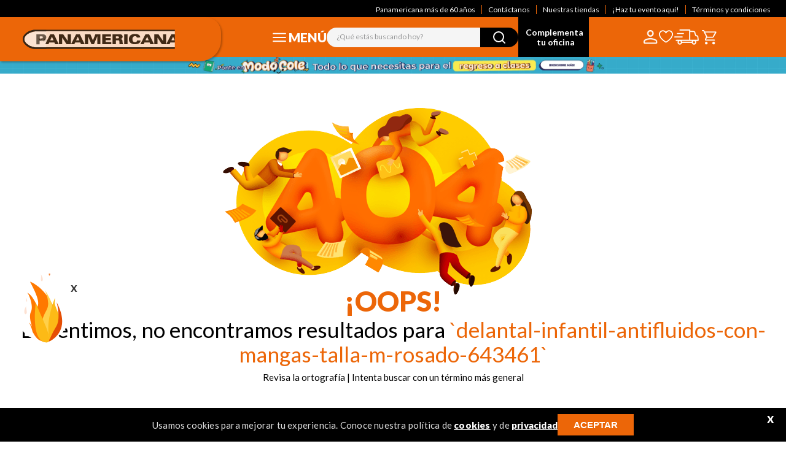

--- FILE ---
content_type: text/html; charset=utf-8
request_url: https://www.google.com/recaptcha/enterprise/anchor?ar=1&k=6LdV7CIpAAAAAPUrHXWlFArQ5hSiNQJk6Ja-vcYM&co=aHR0cHM6Ly93d3cucGFuYW1lcmljYW5hLmNvbS5jbzo0NDM.&hl=es-419&v=PoyoqOPhxBO7pBk68S4YbpHZ&size=invisible&anchor-ms=20000&execute-ms=30000&cb=7w7e4en039bg
body_size: 48604
content:
<!DOCTYPE HTML><html dir="ltr" lang="es-419"><head><meta http-equiv="Content-Type" content="text/html; charset=UTF-8">
<meta http-equiv="X-UA-Compatible" content="IE=edge">
<title>reCAPTCHA</title>
<style type="text/css">
/* cyrillic-ext */
@font-face {
  font-family: 'Roboto';
  font-style: normal;
  font-weight: 400;
  font-stretch: 100%;
  src: url(//fonts.gstatic.com/s/roboto/v48/KFO7CnqEu92Fr1ME7kSn66aGLdTylUAMa3GUBHMdazTgWw.woff2) format('woff2');
  unicode-range: U+0460-052F, U+1C80-1C8A, U+20B4, U+2DE0-2DFF, U+A640-A69F, U+FE2E-FE2F;
}
/* cyrillic */
@font-face {
  font-family: 'Roboto';
  font-style: normal;
  font-weight: 400;
  font-stretch: 100%;
  src: url(//fonts.gstatic.com/s/roboto/v48/KFO7CnqEu92Fr1ME7kSn66aGLdTylUAMa3iUBHMdazTgWw.woff2) format('woff2');
  unicode-range: U+0301, U+0400-045F, U+0490-0491, U+04B0-04B1, U+2116;
}
/* greek-ext */
@font-face {
  font-family: 'Roboto';
  font-style: normal;
  font-weight: 400;
  font-stretch: 100%;
  src: url(//fonts.gstatic.com/s/roboto/v48/KFO7CnqEu92Fr1ME7kSn66aGLdTylUAMa3CUBHMdazTgWw.woff2) format('woff2');
  unicode-range: U+1F00-1FFF;
}
/* greek */
@font-face {
  font-family: 'Roboto';
  font-style: normal;
  font-weight: 400;
  font-stretch: 100%;
  src: url(//fonts.gstatic.com/s/roboto/v48/KFO7CnqEu92Fr1ME7kSn66aGLdTylUAMa3-UBHMdazTgWw.woff2) format('woff2');
  unicode-range: U+0370-0377, U+037A-037F, U+0384-038A, U+038C, U+038E-03A1, U+03A3-03FF;
}
/* math */
@font-face {
  font-family: 'Roboto';
  font-style: normal;
  font-weight: 400;
  font-stretch: 100%;
  src: url(//fonts.gstatic.com/s/roboto/v48/KFO7CnqEu92Fr1ME7kSn66aGLdTylUAMawCUBHMdazTgWw.woff2) format('woff2');
  unicode-range: U+0302-0303, U+0305, U+0307-0308, U+0310, U+0312, U+0315, U+031A, U+0326-0327, U+032C, U+032F-0330, U+0332-0333, U+0338, U+033A, U+0346, U+034D, U+0391-03A1, U+03A3-03A9, U+03B1-03C9, U+03D1, U+03D5-03D6, U+03F0-03F1, U+03F4-03F5, U+2016-2017, U+2034-2038, U+203C, U+2040, U+2043, U+2047, U+2050, U+2057, U+205F, U+2070-2071, U+2074-208E, U+2090-209C, U+20D0-20DC, U+20E1, U+20E5-20EF, U+2100-2112, U+2114-2115, U+2117-2121, U+2123-214F, U+2190, U+2192, U+2194-21AE, U+21B0-21E5, U+21F1-21F2, U+21F4-2211, U+2213-2214, U+2216-22FF, U+2308-230B, U+2310, U+2319, U+231C-2321, U+2336-237A, U+237C, U+2395, U+239B-23B7, U+23D0, U+23DC-23E1, U+2474-2475, U+25AF, U+25B3, U+25B7, U+25BD, U+25C1, U+25CA, U+25CC, U+25FB, U+266D-266F, U+27C0-27FF, U+2900-2AFF, U+2B0E-2B11, U+2B30-2B4C, U+2BFE, U+3030, U+FF5B, U+FF5D, U+1D400-1D7FF, U+1EE00-1EEFF;
}
/* symbols */
@font-face {
  font-family: 'Roboto';
  font-style: normal;
  font-weight: 400;
  font-stretch: 100%;
  src: url(//fonts.gstatic.com/s/roboto/v48/KFO7CnqEu92Fr1ME7kSn66aGLdTylUAMaxKUBHMdazTgWw.woff2) format('woff2');
  unicode-range: U+0001-000C, U+000E-001F, U+007F-009F, U+20DD-20E0, U+20E2-20E4, U+2150-218F, U+2190, U+2192, U+2194-2199, U+21AF, U+21E6-21F0, U+21F3, U+2218-2219, U+2299, U+22C4-22C6, U+2300-243F, U+2440-244A, U+2460-24FF, U+25A0-27BF, U+2800-28FF, U+2921-2922, U+2981, U+29BF, U+29EB, U+2B00-2BFF, U+4DC0-4DFF, U+FFF9-FFFB, U+10140-1018E, U+10190-1019C, U+101A0, U+101D0-101FD, U+102E0-102FB, U+10E60-10E7E, U+1D2C0-1D2D3, U+1D2E0-1D37F, U+1F000-1F0FF, U+1F100-1F1AD, U+1F1E6-1F1FF, U+1F30D-1F30F, U+1F315, U+1F31C, U+1F31E, U+1F320-1F32C, U+1F336, U+1F378, U+1F37D, U+1F382, U+1F393-1F39F, U+1F3A7-1F3A8, U+1F3AC-1F3AF, U+1F3C2, U+1F3C4-1F3C6, U+1F3CA-1F3CE, U+1F3D4-1F3E0, U+1F3ED, U+1F3F1-1F3F3, U+1F3F5-1F3F7, U+1F408, U+1F415, U+1F41F, U+1F426, U+1F43F, U+1F441-1F442, U+1F444, U+1F446-1F449, U+1F44C-1F44E, U+1F453, U+1F46A, U+1F47D, U+1F4A3, U+1F4B0, U+1F4B3, U+1F4B9, U+1F4BB, U+1F4BF, U+1F4C8-1F4CB, U+1F4D6, U+1F4DA, U+1F4DF, U+1F4E3-1F4E6, U+1F4EA-1F4ED, U+1F4F7, U+1F4F9-1F4FB, U+1F4FD-1F4FE, U+1F503, U+1F507-1F50B, U+1F50D, U+1F512-1F513, U+1F53E-1F54A, U+1F54F-1F5FA, U+1F610, U+1F650-1F67F, U+1F687, U+1F68D, U+1F691, U+1F694, U+1F698, U+1F6AD, U+1F6B2, U+1F6B9-1F6BA, U+1F6BC, U+1F6C6-1F6CF, U+1F6D3-1F6D7, U+1F6E0-1F6EA, U+1F6F0-1F6F3, U+1F6F7-1F6FC, U+1F700-1F7FF, U+1F800-1F80B, U+1F810-1F847, U+1F850-1F859, U+1F860-1F887, U+1F890-1F8AD, U+1F8B0-1F8BB, U+1F8C0-1F8C1, U+1F900-1F90B, U+1F93B, U+1F946, U+1F984, U+1F996, U+1F9E9, U+1FA00-1FA6F, U+1FA70-1FA7C, U+1FA80-1FA89, U+1FA8F-1FAC6, U+1FACE-1FADC, U+1FADF-1FAE9, U+1FAF0-1FAF8, U+1FB00-1FBFF;
}
/* vietnamese */
@font-face {
  font-family: 'Roboto';
  font-style: normal;
  font-weight: 400;
  font-stretch: 100%;
  src: url(//fonts.gstatic.com/s/roboto/v48/KFO7CnqEu92Fr1ME7kSn66aGLdTylUAMa3OUBHMdazTgWw.woff2) format('woff2');
  unicode-range: U+0102-0103, U+0110-0111, U+0128-0129, U+0168-0169, U+01A0-01A1, U+01AF-01B0, U+0300-0301, U+0303-0304, U+0308-0309, U+0323, U+0329, U+1EA0-1EF9, U+20AB;
}
/* latin-ext */
@font-face {
  font-family: 'Roboto';
  font-style: normal;
  font-weight: 400;
  font-stretch: 100%;
  src: url(//fonts.gstatic.com/s/roboto/v48/KFO7CnqEu92Fr1ME7kSn66aGLdTylUAMa3KUBHMdazTgWw.woff2) format('woff2');
  unicode-range: U+0100-02BA, U+02BD-02C5, U+02C7-02CC, U+02CE-02D7, U+02DD-02FF, U+0304, U+0308, U+0329, U+1D00-1DBF, U+1E00-1E9F, U+1EF2-1EFF, U+2020, U+20A0-20AB, U+20AD-20C0, U+2113, U+2C60-2C7F, U+A720-A7FF;
}
/* latin */
@font-face {
  font-family: 'Roboto';
  font-style: normal;
  font-weight: 400;
  font-stretch: 100%;
  src: url(//fonts.gstatic.com/s/roboto/v48/KFO7CnqEu92Fr1ME7kSn66aGLdTylUAMa3yUBHMdazQ.woff2) format('woff2');
  unicode-range: U+0000-00FF, U+0131, U+0152-0153, U+02BB-02BC, U+02C6, U+02DA, U+02DC, U+0304, U+0308, U+0329, U+2000-206F, U+20AC, U+2122, U+2191, U+2193, U+2212, U+2215, U+FEFF, U+FFFD;
}
/* cyrillic-ext */
@font-face {
  font-family: 'Roboto';
  font-style: normal;
  font-weight: 500;
  font-stretch: 100%;
  src: url(//fonts.gstatic.com/s/roboto/v48/KFO7CnqEu92Fr1ME7kSn66aGLdTylUAMa3GUBHMdazTgWw.woff2) format('woff2');
  unicode-range: U+0460-052F, U+1C80-1C8A, U+20B4, U+2DE0-2DFF, U+A640-A69F, U+FE2E-FE2F;
}
/* cyrillic */
@font-face {
  font-family: 'Roboto';
  font-style: normal;
  font-weight: 500;
  font-stretch: 100%;
  src: url(//fonts.gstatic.com/s/roboto/v48/KFO7CnqEu92Fr1ME7kSn66aGLdTylUAMa3iUBHMdazTgWw.woff2) format('woff2');
  unicode-range: U+0301, U+0400-045F, U+0490-0491, U+04B0-04B1, U+2116;
}
/* greek-ext */
@font-face {
  font-family: 'Roboto';
  font-style: normal;
  font-weight: 500;
  font-stretch: 100%;
  src: url(//fonts.gstatic.com/s/roboto/v48/KFO7CnqEu92Fr1ME7kSn66aGLdTylUAMa3CUBHMdazTgWw.woff2) format('woff2');
  unicode-range: U+1F00-1FFF;
}
/* greek */
@font-face {
  font-family: 'Roboto';
  font-style: normal;
  font-weight: 500;
  font-stretch: 100%;
  src: url(//fonts.gstatic.com/s/roboto/v48/KFO7CnqEu92Fr1ME7kSn66aGLdTylUAMa3-UBHMdazTgWw.woff2) format('woff2');
  unicode-range: U+0370-0377, U+037A-037F, U+0384-038A, U+038C, U+038E-03A1, U+03A3-03FF;
}
/* math */
@font-face {
  font-family: 'Roboto';
  font-style: normal;
  font-weight: 500;
  font-stretch: 100%;
  src: url(//fonts.gstatic.com/s/roboto/v48/KFO7CnqEu92Fr1ME7kSn66aGLdTylUAMawCUBHMdazTgWw.woff2) format('woff2');
  unicode-range: U+0302-0303, U+0305, U+0307-0308, U+0310, U+0312, U+0315, U+031A, U+0326-0327, U+032C, U+032F-0330, U+0332-0333, U+0338, U+033A, U+0346, U+034D, U+0391-03A1, U+03A3-03A9, U+03B1-03C9, U+03D1, U+03D5-03D6, U+03F0-03F1, U+03F4-03F5, U+2016-2017, U+2034-2038, U+203C, U+2040, U+2043, U+2047, U+2050, U+2057, U+205F, U+2070-2071, U+2074-208E, U+2090-209C, U+20D0-20DC, U+20E1, U+20E5-20EF, U+2100-2112, U+2114-2115, U+2117-2121, U+2123-214F, U+2190, U+2192, U+2194-21AE, U+21B0-21E5, U+21F1-21F2, U+21F4-2211, U+2213-2214, U+2216-22FF, U+2308-230B, U+2310, U+2319, U+231C-2321, U+2336-237A, U+237C, U+2395, U+239B-23B7, U+23D0, U+23DC-23E1, U+2474-2475, U+25AF, U+25B3, U+25B7, U+25BD, U+25C1, U+25CA, U+25CC, U+25FB, U+266D-266F, U+27C0-27FF, U+2900-2AFF, U+2B0E-2B11, U+2B30-2B4C, U+2BFE, U+3030, U+FF5B, U+FF5D, U+1D400-1D7FF, U+1EE00-1EEFF;
}
/* symbols */
@font-face {
  font-family: 'Roboto';
  font-style: normal;
  font-weight: 500;
  font-stretch: 100%;
  src: url(//fonts.gstatic.com/s/roboto/v48/KFO7CnqEu92Fr1ME7kSn66aGLdTylUAMaxKUBHMdazTgWw.woff2) format('woff2');
  unicode-range: U+0001-000C, U+000E-001F, U+007F-009F, U+20DD-20E0, U+20E2-20E4, U+2150-218F, U+2190, U+2192, U+2194-2199, U+21AF, U+21E6-21F0, U+21F3, U+2218-2219, U+2299, U+22C4-22C6, U+2300-243F, U+2440-244A, U+2460-24FF, U+25A0-27BF, U+2800-28FF, U+2921-2922, U+2981, U+29BF, U+29EB, U+2B00-2BFF, U+4DC0-4DFF, U+FFF9-FFFB, U+10140-1018E, U+10190-1019C, U+101A0, U+101D0-101FD, U+102E0-102FB, U+10E60-10E7E, U+1D2C0-1D2D3, U+1D2E0-1D37F, U+1F000-1F0FF, U+1F100-1F1AD, U+1F1E6-1F1FF, U+1F30D-1F30F, U+1F315, U+1F31C, U+1F31E, U+1F320-1F32C, U+1F336, U+1F378, U+1F37D, U+1F382, U+1F393-1F39F, U+1F3A7-1F3A8, U+1F3AC-1F3AF, U+1F3C2, U+1F3C4-1F3C6, U+1F3CA-1F3CE, U+1F3D4-1F3E0, U+1F3ED, U+1F3F1-1F3F3, U+1F3F5-1F3F7, U+1F408, U+1F415, U+1F41F, U+1F426, U+1F43F, U+1F441-1F442, U+1F444, U+1F446-1F449, U+1F44C-1F44E, U+1F453, U+1F46A, U+1F47D, U+1F4A3, U+1F4B0, U+1F4B3, U+1F4B9, U+1F4BB, U+1F4BF, U+1F4C8-1F4CB, U+1F4D6, U+1F4DA, U+1F4DF, U+1F4E3-1F4E6, U+1F4EA-1F4ED, U+1F4F7, U+1F4F9-1F4FB, U+1F4FD-1F4FE, U+1F503, U+1F507-1F50B, U+1F50D, U+1F512-1F513, U+1F53E-1F54A, U+1F54F-1F5FA, U+1F610, U+1F650-1F67F, U+1F687, U+1F68D, U+1F691, U+1F694, U+1F698, U+1F6AD, U+1F6B2, U+1F6B9-1F6BA, U+1F6BC, U+1F6C6-1F6CF, U+1F6D3-1F6D7, U+1F6E0-1F6EA, U+1F6F0-1F6F3, U+1F6F7-1F6FC, U+1F700-1F7FF, U+1F800-1F80B, U+1F810-1F847, U+1F850-1F859, U+1F860-1F887, U+1F890-1F8AD, U+1F8B0-1F8BB, U+1F8C0-1F8C1, U+1F900-1F90B, U+1F93B, U+1F946, U+1F984, U+1F996, U+1F9E9, U+1FA00-1FA6F, U+1FA70-1FA7C, U+1FA80-1FA89, U+1FA8F-1FAC6, U+1FACE-1FADC, U+1FADF-1FAE9, U+1FAF0-1FAF8, U+1FB00-1FBFF;
}
/* vietnamese */
@font-face {
  font-family: 'Roboto';
  font-style: normal;
  font-weight: 500;
  font-stretch: 100%;
  src: url(//fonts.gstatic.com/s/roboto/v48/KFO7CnqEu92Fr1ME7kSn66aGLdTylUAMa3OUBHMdazTgWw.woff2) format('woff2');
  unicode-range: U+0102-0103, U+0110-0111, U+0128-0129, U+0168-0169, U+01A0-01A1, U+01AF-01B0, U+0300-0301, U+0303-0304, U+0308-0309, U+0323, U+0329, U+1EA0-1EF9, U+20AB;
}
/* latin-ext */
@font-face {
  font-family: 'Roboto';
  font-style: normal;
  font-weight: 500;
  font-stretch: 100%;
  src: url(//fonts.gstatic.com/s/roboto/v48/KFO7CnqEu92Fr1ME7kSn66aGLdTylUAMa3KUBHMdazTgWw.woff2) format('woff2');
  unicode-range: U+0100-02BA, U+02BD-02C5, U+02C7-02CC, U+02CE-02D7, U+02DD-02FF, U+0304, U+0308, U+0329, U+1D00-1DBF, U+1E00-1E9F, U+1EF2-1EFF, U+2020, U+20A0-20AB, U+20AD-20C0, U+2113, U+2C60-2C7F, U+A720-A7FF;
}
/* latin */
@font-face {
  font-family: 'Roboto';
  font-style: normal;
  font-weight: 500;
  font-stretch: 100%;
  src: url(//fonts.gstatic.com/s/roboto/v48/KFO7CnqEu92Fr1ME7kSn66aGLdTylUAMa3yUBHMdazQ.woff2) format('woff2');
  unicode-range: U+0000-00FF, U+0131, U+0152-0153, U+02BB-02BC, U+02C6, U+02DA, U+02DC, U+0304, U+0308, U+0329, U+2000-206F, U+20AC, U+2122, U+2191, U+2193, U+2212, U+2215, U+FEFF, U+FFFD;
}
/* cyrillic-ext */
@font-face {
  font-family: 'Roboto';
  font-style: normal;
  font-weight: 900;
  font-stretch: 100%;
  src: url(//fonts.gstatic.com/s/roboto/v48/KFO7CnqEu92Fr1ME7kSn66aGLdTylUAMa3GUBHMdazTgWw.woff2) format('woff2');
  unicode-range: U+0460-052F, U+1C80-1C8A, U+20B4, U+2DE0-2DFF, U+A640-A69F, U+FE2E-FE2F;
}
/* cyrillic */
@font-face {
  font-family: 'Roboto';
  font-style: normal;
  font-weight: 900;
  font-stretch: 100%;
  src: url(//fonts.gstatic.com/s/roboto/v48/KFO7CnqEu92Fr1ME7kSn66aGLdTylUAMa3iUBHMdazTgWw.woff2) format('woff2');
  unicode-range: U+0301, U+0400-045F, U+0490-0491, U+04B0-04B1, U+2116;
}
/* greek-ext */
@font-face {
  font-family: 'Roboto';
  font-style: normal;
  font-weight: 900;
  font-stretch: 100%;
  src: url(//fonts.gstatic.com/s/roboto/v48/KFO7CnqEu92Fr1ME7kSn66aGLdTylUAMa3CUBHMdazTgWw.woff2) format('woff2');
  unicode-range: U+1F00-1FFF;
}
/* greek */
@font-face {
  font-family: 'Roboto';
  font-style: normal;
  font-weight: 900;
  font-stretch: 100%;
  src: url(//fonts.gstatic.com/s/roboto/v48/KFO7CnqEu92Fr1ME7kSn66aGLdTylUAMa3-UBHMdazTgWw.woff2) format('woff2');
  unicode-range: U+0370-0377, U+037A-037F, U+0384-038A, U+038C, U+038E-03A1, U+03A3-03FF;
}
/* math */
@font-face {
  font-family: 'Roboto';
  font-style: normal;
  font-weight: 900;
  font-stretch: 100%;
  src: url(//fonts.gstatic.com/s/roboto/v48/KFO7CnqEu92Fr1ME7kSn66aGLdTylUAMawCUBHMdazTgWw.woff2) format('woff2');
  unicode-range: U+0302-0303, U+0305, U+0307-0308, U+0310, U+0312, U+0315, U+031A, U+0326-0327, U+032C, U+032F-0330, U+0332-0333, U+0338, U+033A, U+0346, U+034D, U+0391-03A1, U+03A3-03A9, U+03B1-03C9, U+03D1, U+03D5-03D6, U+03F0-03F1, U+03F4-03F5, U+2016-2017, U+2034-2038, U+203C, U+2040, U+2043, U+2047, U+2050, U+2057, U+205F, U+2070-2071, U+2074-208E, U+2090-209C, U+20D0-20DC, U+20E1, U+20E5-20EF, U+2100-2112, U+2114-2115, U+2117-2121, U+2123-214F, U+2190, U+2192, U+2194-21AE, U+21B0-21E5, U+21F1-21F2, U+21F4-2211, U+2213-2214, U+2216-22FF, U+2308-230B, U+2310, U+2319, U+231C-2321, U+2336-237A, U+237C, U+2395, U+239B-23B7, U+23D0, U+23DC-23E1, U+2474-2475, U+25AF, U+25B3, U+25B7, U+25BD, U+25C1, U+25CA, U+25CC, U+25FB, U+266D-266F, U+27C0-27FF, U+2900-2AFF, U+2B0E-2B11, U+2B30-2B4C, U+2BFE, U+3030, U+FF5B, U+FF5D, U+1D400-1D7FF, U+1EE00-1EEFF;
}
/* symbols */
@font-face {
  font-family: 'Roboto';
  font-style: normal;
  font-weight: 900;
  font-stretch: 100%;
  src: url(//fonts.gstatic.com/s/roboto/v48/KFO7CnqEu92Fr1ME7kSn66aGLdTylUAMaxKUBHMdazTgWw.woff2) format('woff2');
  unicode-range: U+0001-000C, U+000E-001F, U+007F-009F, U+20DD-20E0, U+20E2-20E4, U+2150-218F, U+2190, U+2192, U+2194-2199, U+21AF, U+21E6-21F0, U+21F3, U+2218-2219, U+2299, U+22C4-22C6, U+2300-243F, U+2440-244A, U+2460-24FF, U+25A0-27BF, U+2800-28FF, U+2921-2922, U+2981, U+29BF, U+29EB, U+2B00-2BFF, U+4DC0-4DFF, U+FFF9-FFFB, U+10140-1018E, U+10190-1019C, U+101A0, U+101D0-101FD, U+102E0-102FB, U+10E60-10E7E, U+1D2C0-1D2D3, U+1D2E0-1D37F, U+1F000-1F0FF, U+1F100-1F1AD, U+1F1E6-1F1FF, U+1F30D-1F30F, U+1F315, U+1F31C, U+1F31E, U+1F320-1F32C, U+1F336, U+1F378, U+1F37D, U+1F382, U+1F393-1F39F, U+1F3A7-1F3A8, U+1F3AC-1F3AF, U+1F3C2, U+1F3C4-1F3C6, U+1F3CA-1F3CE, U+1F3D4-1F3E0, U+1F3ED, U+1F3F1-1F3F3, U+1F3F5-1F3F7, U+1F408, U+1F415, U+1F41F, U+1F426, U+1F43F, U+1F441-1F442, U+1F444, U+1F446-1F449, U+1F44C-1F44E, U+1F453, U+1F46A, U+1F47D, U+1F4A3, U+1F4B0, U+1F4B3, U+1F4B9, U+1F4BB, U+1F4BF, U+1F4C8-1F4CB, U+1F4D6, U+1F4DA, U+1F4DF, U+1F4E3-1F4E6, U+1F4EA-1F4ED, U+1F4F7, U+1F4F9-1F4FB, U+1F4FD-1F4FE, U+1F503, U+1F507-1F50B, U+1F50D, U+1F512-1F513, U+1F53E-1F54A, U+1F54F-1F5FA, U+1F610, U+1F650-1F67F, U+1F687, U+1F68D, U+1F691, U+1F694, U+1F698, U+1F6AD, U+1F6B2, U+1F6B9-1F6BA, U+1F6BC, U+1F6C6-1F6CF, U+1F6D3-1F6D7, U+1F6E0-1F6EA, U+1F6F0-1F6F3, U+1F6F7-1F6FC, U+1F700-1F7FF, U+1F800-1F80B, U+1F810-1F847, U+1F850-1F859, U+1F860-1F887, U+1F890-1F8AD, U+1F8B0-1F8BB, U+1F8C0-1F8C1, U+1F900-1F90B, U+1F93B, U+1F946, U+1F984, U+1F996, U+1F9E9, U+1FA00-1FA6F, U+1FA70-1FA7C, U+1FA80-1FA89, U+1FA8F-1FAC6, U+1FACE-1FADC, U+1FADF-1FAE9, U+1FAF0-1FAF8, U+1FB00-1FBFF;
}
/* vietnamese */
@font-face {
  font-family: 'Roboto';
  font-style: normal;
  font-weight: 900;
  font-stretch: 100%;
  src: url(//fonts.gstatic.com/s/roboto/v48/KFO7CnqEu92Fr1ME7kSn66aGLdTylUAMa3OUBHMdazTgWw.woff2) format('woff2');
  unicode-range: U+0102-0103, U+0110-0111, U+0128-0129, U+0168-0169, U+01A0-01A1, U+01AF-01B0, U+0300-0301, U+0303-0304, U+0308-0309, U+0323, U+0329, U+1EA0-1EF9, U+20AB;
}
/* latin-ext */
@font-face {
  font-family: 'Roboto';
  font-style: normal;
  font-weight: 900;
  font-stretch: 100%;
  src: url(//fonts.gstatic.com/s/roboto/v48/KFO7CnqEu92Fr1ME7kSn66aGLdTylUAMa3KUBHMdazTgWw.woff2) format('woff2');
  unicode-range: U+0100-02BA, U+02BD-02C5, U+02C7-02CC, U+02CE-02D7, U+02DD-02FF, U+0304, U+0308, U+0329, U+1D00-1DBF, U+1E00-1E9F, U+1EF2-1EFF, U+2020, U+20A0-20AB, U+20AD-20C0, U+2113, U+2C60-2C7F, U+A720-A7FF;
}
/* latin */
@font-face {
  font-family: 'Roboto';
  font-style: normal;
  font-weight: 900;
  font-stretch: 100%;
  src: url(//fonts.gstatic.com/s/roboto/v48/KFO7CnqEu92Fr1ME7kSn66aGLdTylUAMa3yUBHMdazQ.woff2) format('woff2');
  unicode-range: U+0000-00FF, U+0131, U+0152-0153, U+02BB-02BC, U+02C6, U+02DA, U+02DC, U+0304, U+0308, U+0329, U+2000-206F, U+20AC, U+2122, U+2191, U+2193, U+2212, U+2215, U+FEFF, U+FFFD;
}

</style>
<link rel="stylesheet" type="text/css" href="https://www.gstatic.com/recaptcha/releases/PoyoqOPhxBO7pBk68S4YbpHZ/styles__ltr.css">
<script nonce="cOr8h9Iv1WM0dxIcZ3zjjg" type="text/javascript">window['__recaptcha_api'] = 'https://www.google.com/recaptcha/enterprise/';</script>
<script type="text/javascript" src="https://www.gstatic.com/recaptcha/releases/PoyoqOPhxBO7pBk68S4YbpHZ/recaptcha__es_419.js" nonce="cOr8h9Iv1WM0dxIcZ3zjjg">
      
    </script></head>
<body><div id="rc-anchor-alert" class="rc-anchor-alert"></div>
<input type="hidden" id="recaptcha-token" value="[base64]">
<script type="text/javascript" nonce="cOr8h9Iv1WM0dxIcZ3zjjg">
      recaptcha.anchor.Main.init("[\x22ainput\x22,[\x22bgdata\x22,\x22\x22,\[base64]/[base64]/[base64]/[base64]/cjw8ejpyPj4+eil9Y2F0Y2gobCl7dGhyb3cgbDt9fSxIPWZ1bmN0aW9uKHcsdCx6KXtpZih3PT0xOTR8fHc9PTIwOCl0LnZbd10/dC52W3ddLmNvbmNhdCh6KTp0LnZbd109b2Yoeix0KTtlbHNle2lmKHQuYkImJnchPTMxNylyZXR1cm47dz09NjZ8fHc9PTEyMnx8dz09NDcwfHx3PT00NHx8dz09NDE2fHx3PT0zOTd8fHc9PTQyMXx8dz09Njh8fHc9PTcwfHx3PT0xODQ/[base64]/[base64]/[base64]/bmV3IGRbVl0oSlswXSk6cD09Mj9uZXcgZFtWXShKWzBdLEpbMV0pOnA9PTM/bmV3IGRbVl0oSlswXSxKWzFdLEpbMl0pOnA9PTQ/[base64]/[base64]/[base64]/[base64]\x22,\[base64]\\u003d\\u003d\x22,\x22F0ElWzzDiXc9eMK3VjTCkMOvwobCg8O0BMK0w4lOfsKLXsK/V3MaDBTDrAZyw4kywpLDg8OhEcORTsO5QXJ+eAbCtRkpwrbCqU/DjTlNcGkrw55fWMKjw4FSZxjChcOiZcKgQ8OjGMKTSl5sfA3Dn0rDucOIXMKeY8O6w5bCrQ7CncKEejQYNUjCn8KtRTISNlkkJ8Kcw6LDuQ/CvDHDlw48wrciwqXDjjPCiilNXcOlw6jDvn/DlMKEPQPCpz1gwr3DusODwoVowpEoVcOQwqPDjsO/[base64]/Dh1Qjwo3Dqxc2OcO1JcKvw7XDl8O3woPDh8KRwrUNZcOhwp/Cl8KMUsKaw7gYeMKBw6bCtcOAcsK/DgHCmB3DlsOhw7JAZE0iU8KOw5LCisKJwqxdw4dXw6ckwo1RwpsYw4x9GMK2NVghwqXCi8O4wpTCrsKhYgE9wqzCoMOPw7VlezrCgsOIwr8gUMKOZhlcCsKqOihRw75jPcO5HDJcRcKpwoVUE8KmWx3CgXUEw61fwp/DjcOxw63Cq2vCvcKePsKhwrPCrMK3ZiXDg8KuwpjCmRfCsGUTw6rDsh8Pw6lyfz/Cq8KZwoXDjG3CpXXCksKhwrlfw68ow4IEwqkKwqfDhzwIJMOVYsOWw7LCoitVw55hwp0HLsO5wrrCtCLCh8KTEcOHY8KCwpTDqEnDoCh4wozClMOdw4kfwqlPw7fCssOdZRDDnEViH1TCuhDCuhDCuwNYPhLCjcKONBxJwrDCmU3Dg8O7G8K/GHlrc8OJVcKKw5vCtnHClcKQNsOhw6PCqcKrw7lYKmHClMK3w7Faw5fDmcOXHMKFbcKawq7Dr8Oswp0RdMOwb8KWQ8Oawqwsw49iSk1RRRnCtsKjF0/[base64]/wqBjwq5zw63CpcObw5IrfcOew6EcdxLDj8Ksw6YAwqk9f8OpwrtBI8Kfwp/CnG3Ds0bCtcOPwodkZ3kPw6ZmUcKDQ2ENwpcQDsKjwq/CmHxrCcKAW8K6WsK1CsO6Fy7DjlTDscKXZMKtKlF2w5B3Cj3DrcKZwo9pecKwCcKMw63DlgLCozvDmi9cI8KyAcKkw5jDhG/[base64]/JMO4wozChcOow5PCjVdjaFZUExvCo8OsZiXDmg9+Y8OeKMOCw48Yw5DDjMO7JmB7SsKmQsOZZ8Oww4cNwpLCpMOlOsKXNMO/[base64]/Q8OCwrHDvh5pQMOqw5FwwozDisOfw75owq5iMMO2f8KYDgXCi8Kew6BYJ8Kuw55MwqHCrAPDhsOPCzPCnFUuTirCrsOIc8Kdw789w6DDrcOMw4nCtMKKE8Orwo9+w4jClg/DusOyw5zDnsKywrxNwol5X19kwpsIDMOHOMOxwoEzw7jCgsO4w4kTOhjCsMO/w7DCrC3DmcKpNcOEw53DtcOcw7LCnsK3w7rDiBwLBWwYOcOdRATDh3PCsnUEeF4Xb8Oww7DDuMKCV8KGw50gC8K2OMKtwpI8wqA3TsK3w7EQwrDCqnI8f1Y+wofCn1nDlcKKF1rCisKvwqU3wrnCpSvDmQYzw6YMHsKYwqJ5w44jEEPDjcKkw7MSw6XDgS/DnCl0JgTDuMOgLgQ0wrR1woRcVBDDrzjDj8KRw6UCw7fDuEIiw4l2woxZIUTCgMKDwpYnwoYXwpNPw5JOwo5NwrsDTx47woLCghjDtMKNwoHDhUgiBsK3w6zDhcKmHwkRHxjCiMKfegXDlMOZTMKpwoDCiRFEBcKTw7wFXsO6w4dzZMKhKcOGeUNzwo/Dj8OYwqfCqV41wqh1wpPClzfDkMK9fX1Bw7lTw4VqCyvDp8OHK1DCrRMjwpx6w5JDT8Ooag4Pw6zCgcKZK8Ohw6VBw5V5XRwvVxDDpXoQJMOjOGjDusOnP8KVDFNNccO/DsOfw57DmTPDgsOhwp0Pw5BjCEpRw6fCkAFoX8OrwrVkwoTCpcK1J3Mdw77DtxptwrnDlyJUGC7DqlPCpMKzUBp/[base64]/Dv0ILBn7Cp8OVwo0KVEHCqFTCmm7Dryg8w7Bbw7LDssK5wq3CucKEw5bDuRLCocKjPkTCocOUO8K3wpk8OMKKaMOrw6otw6stdRnDjxPDiVAhdMKoBX3DmyTDpHNYagZ2w7o6w4ZRwpsWw77DpnLDq8KSw74vb8KGLWbClChUwrrDpMO/A0d3UsKhRMOsRDPDvMKXDwRXw7sCGcK5acKkGlU/[base64]/wqoFw6RIOsKWaBxjw5/Cowc2eRIiwoDDgMKZGRnCsMO9wr7Dk8OMw7UVK0hDwqHDv8Kew49efMOQwqTDksOHGsK9w4vDosOkwq3CmhZsMMKsw4VswqdPZcO7wqbCvsKKdQLDhsOQTA/Cq8KBIAjCqcKQwqvCgHbDm1/CjMOYwp5iw4PDhsOvNUHDtzTCl17DgMO3woXDvQbDtSkuw40nZsOYZ8O8w6rDmQ3DpAPDp2XDhBlyBkBTwoczwq3CoC81bsOpcsOZw65rUygOw7Q9W3/DiQnDn8OTwr/DucKTwqgqwpx0w4gORsOHwq0ZwrHDisKDw5Avw67CoMOJVMOZLMOQIsKxaWo1wrREw6IiBcKCwqdkUFjDmcKjEcONRTLCjsOKwqrDpBjCkcKdw74rwrQ0w4Ipw53CpHU1OcKHXEdkGMKDw71pPCU8wpnCmz3Cohdtw7rDvmfDvQPCuGBRw4Iiw7/DpWdFdWvCi2rCjMKSw7Zvw6U0A8Kfw6LDolfDpMO4wqpAw5XDrcOhw4vCniLCr8KKw74eaMO5UDfDqcOnw5lgKEluw4QJb8OQwp/CulbDrMOJw5HCugXCu8O2V33Dr0jCnBrCsRhCAMKZa8KffcKXTsK7wpxrasKQblNGwqoMOcKnw4LCkkoJMWZscUY/w4rDm8Ojw5ZtfsOlPUkfLRx+d8KoHVcNJBUeADRawpoTHcO5w7ALw7nCu8OVw78mXzxHGsKFw4ZdwoLDhsO3T8OSE8Oiw7fCpMK/JHAgwp7CpcKQD8KfacKcwp/Cs8Oow6Y2ZVswLcOydjNWGkMLw4vCvcKvamVvSDlrDcK8wpxiw4JOw70cwoIPw6PDqkAZLcOpw5gZVsORw4TDnUgbw5vDjjLCk8KddkrCnsOBZxs6w6ZQw4Ncw4sZQcKvW8KkABvCpMK6TcKYV3ZES8OrwqYEwphbKsOSPXkzwqjCvG0vH8KwIk/[base64]/Dk8OLw75HwoDDjcKCw5NFTsKGwqTDiScFTMOsK8ODK1oOw7B+eTnDl8KWTcKQw7cVeMOWfnbDgVTDtsKJwo7CkcOjwpx2LMOwC8KkwozDv8OBw5hIw6bDjTTChcKjwoEsYAFVJE0BwpHCqMOacMOMasOyInbDnzPDtcKPw6UJwp1bJMOabjhGw4rCocKtY1ZKSA/[base64]/wr/CtMKpVj/DvRTDtDfDhxzCv8KrwpAJLcOUwobCozrChsO3fATDu1c/UxRoR8KlcMKMRTrDpjBuw7UaKAvDpsKzw5/Dk8OhLwkfw5fDrkV1TCvCg8KXwrDCrsOcwp7DhsKJwqDDosOYwoFNbUDDqsKyC0F/A8Ouw5Zdw7jDt8OwwqHDvBfDlsO/w6/CvcKLw44ZbMKOdHnDlcKvJcKnZcOCwq/DuU9vw5JfwrN0C8KSESnCksKNw4zCoCDDvcO9wrvDg8KtcUF2w4jCnsKow6vDoHlbwrtGLMKiwr00GMONwpYvwrdXQnVnfETDtR9YZ0F6w6NgwpLDicKvworChy5swpRDwpwNPHcAwpTDnMKzfcOtWsO0UcKmbyo2wqF/w4zDvHnDlivCkXE4AMKVwqUqOsOpwqplwoLDskzDpngYwo7DnsK7w7HCjcOVKsOuwo/DjsKPwqlzZ8KGeTZvw6/CtsOJwrTCvXoHHiEvN8KfHEvCtcKjQi/[base64]/w7rCn0VDwqzDncOuXsK1wobCrCnDv3IFw47CkwApUWVGF3rClxl1OcKPZgXDpsKjwoFseHJ3w6xZw70cVw3Dt8KFfGYXMndEw5bCh8OcIXfCtGXCpjgBZMOJC8K7wrc+w73CuMOnw6DDhMOrw4lpQsKywolHacKbw43Coh/CjMKLwpLDgWZIw7zDm2vCgSrChsOwRibDtHNhw6zChhMnw4LDvMOww4PDujTCusOww7dEwpbDq1zCv8KnAzo4wp/[base64]/Dj8Oyw6vCixPDjcKiwrDCjMKxwrJTMCPDrsK2w5PDs8O2GRcEJ2/[base64]/NmjCjWDCqWvCrMOUwrzCthcGwqV3EMK6F8KHEMKUPMOvWHHDp8O5woo2Ci7DtkNMw5/CiiZXwqtDal9Gw7AFw7dtw5zCuMK+TsKEVxwJw5l/OMKswoPDnMOPdGXCkk0zw74bw6PDvsOaAlTDh8OjfnTDhcKEwpLCpMOrw5XCicKjf8KXM0XDmcK7N8KRwrZkWAHDn8OCwq8AQcOqw5rDmzZUdMK/SsOjwo/CpMKaTDjCk8KzQcKGwqvDpiLCpjXDicOYKAY9woXDuMOWZjlIw55lwql7TsOFwrZqDsKkwrXDlhjCniUWGcKbw4HCrXtJw6bDvCplw5RDw60yw68QeEPCjADDgHzDi8ORSMO0H8KfwpvClMKzwrQ/wojDrMKwKsOZw5wCw6hcUC4GLABkw4HCg8KeBBTDscKacsK1CsKCWi/Ct8OwwpfDhUUaTg7DlcK+dMOUwqkGTCvDikp8wr3CpWvCiXfDpsKJbcKRb3TDoxHCgRnDoMOHw4PCj8OIwofDqz5owrXDlsKBLMOqw6RXGcKZfsKtw689JsKKwqtKSMKGw5fCizlXeCLCgcK1dzVAw4Vvw7DCv8KyPMKRw6l5w6/[base64]/wo3DqMO0X3rCpWcbw6cCw6fCmAZhwpYDGFzCkcKuX8OnwpTDmGc0woQ6eDHChC/Dpy9aJ8KjNVrDimTDkVnDlcO8eMK6SBvDjMOwJQwwWMKxMXbCksKObsOeTcK6w7ZfQjrCl8OfHMOHTMOnwpTDtMORwpPDqDHDhG9AMcK0RkLDu8Knw7BQwo/CqcOCwqTCuQAxw6sewr3CrmHDhDkKQylMSMOXw4bDkcOdWcKiZsO6aMOIaWZ8Bh1lJ8KAwqdNbHnDscKGwozDp3oNw4XCh3tpLMKqZgbDt8KWwpLDpcOuc1x4AcKSLn3CnRRowp7Cm8KDdsKNw6jDqljCih7CsHjCjCHCtMO/w5/DoMKhw58IwqbDomfDssKVFitaw6QKwq/DucOxwqPCgMKDwpRowoLDq8KqFVbCm0PCmlNkP8OTQcO8OU5+PirCkQIKwr0Pw7HDklg1w5Ztw4ZqHk/Du8Khwp/DgsO4TMOnCcOTcF/Csn3CmFLDvsKEKXvChcKTEDIMwoDCs3fCjMKowp3DnWzCnyIkwrRZSsODS3I/[base64]/DqT5neHjChsKhw6TCtBXDt8OUScOmGcOybTbCtcOvwqHDt8OowrDDs8KBADXDqRdMw4UqTMKdPcOiRy/Co3d6fyRXwqrCmxYTTRlgYsOwPsKBwqQJwpJHSMKXFBTDuX/[base64]/DnlTCuMKYJMOTYztbI1c/WMKRw5ROwpHCuyItwo1jw4doGA4mw7IIGljCmljDmkNowqdowqPDusKhWsOgKFsdw6HCqMONHQwnwocMw65XejvDqMO5w4gVXsOawqrDjToCCsOFwqvDmUx8wrlwKcORW3nCrm7CmcKIw7pTw7XCsMKCwp/CvMO4VFDDj8KMwpA7LsObw6vDp31twrMuNAIAwpJawqbDmsOINzYwwowzw63Dh8K6QcKlw5Fcw5dmIcKQwqcGwrnDtR5ABBtywpEXw6nDosK1wo/CnnV6woVNw4DDumHDvcOHwoA4Y8OKDRTCo0MqcFrDjsOYLsKvw6R9flXCkyY6dsOEw4jCjsKuw5nCicKfwozCgMOzcRLCnsOJWcKywqnClTZmFcO4w6rCocK4w6HCkhXCkMONPDBRIsOkJcKhFA5AZsOuCjvCisOhIggYw6kvdFM8wq/Cv8OOw5zDhsOHXRUawpZWwq45w5XChw8PwrUowoLCjsOdbMKSw5TCrnjCl8KwPgQOTMKJw5fDm0M5ewXDoFXDmx1gwq/DnsKBSBrDkhgQPMKpwoLDlEPCgMOEwolgw7x1BndzI3YIwonCmsKjwqEcQz3DgULDm8OEw6nCjCbDmMOxCxjDo8KPPMK7Z8K/wonCpyrCk8OKw5nDtRnDicOPw6vDncO1w5Zhw54HZcO5SgTCjMKfw4PDknnCkMOqwrjCoWMMZ8OBw7XDkg7CsFPCscKtK2fDmgXDlMO9dm7CsHYbc8K6wrbDoiQweA3CgsKGw5gMUFsQwr7Dil3DrmRoAHl3w4zCtSEBXyRtOw/Cm3xyw4fDmn7CtB7Dv8KwwqHDrmgQwoZudsKsw6TDo8KvwrzDpUYkw4Fhw5XDosKyPHYfwqjCq8Kpw5/CkRPDkcOQAw8jwpJ1EFINw5/DpUwUwqRcwo9ZAcOlK0MKwokJIMOGwq1UJMKQwoTCpsODwpIpwoPCicOrYsOHw5/[base64]/ZcOBJz7DjcOUDi1Rwr5XaXHDksORw5zDnMOSw6woKcK6IQcNw6ZLwp55w4PDkEwkMMOyw7zDg8Onw4DCucONwpLDtyMUwrjCkcO9w597L8KZw5oiw5fCqE3DhMKZw5PCtiQ6w60aw7rCtw7Cj8O/[base64]/[base64]/[base64]/[base64]/w6oHwo19w457ZMOZwodBCkwsEgnDkGzClsOaw7vCpB/DgMKJRHDDtcK/w7vCtcOJw5/[base64]/[base64]/Dj8Ouw40fJsK1wo4WHcK6woFFKMObKMOjLMOSPsOjw7nDh3/[base64]/CmsKOVMOewrbDsAvCjcOBwr0twoQBwrRzIWDCuwUDecKIwoIgFxLDocO8woohwq8uEsOwbMKnMlISwrNuw6BTw4Itw5FQw6kBwqvDlsKmAMOwD8OAwoJ9GsO+csKTwo9Sw7/CtcOrw57DkUDDs8KeYgYEd8K+wp/DhMO1MsOOwpTCu0MpwqQsw69JwprDkV/DnMOUScOYQMKWX8OoKcO8D8Ofw5fCrVvDusK+w57ClEnCrg3CixPCgAfDl8OMwodvNsK8bcOBCsKJw6RCw417wq0iwp9hw7U6wqQRW3UZN8ODwrgWw5/CtVMVHS0Lw63CjWoYw4Zrw7crwqLCuMOqw7bCsC96w5JLJ8KtN8O/asKvbMKMd0LCkjJXKyJewpTCtcOLQMObIjrDpMKqXsOdw790woHCnmjCgMOhwoTCrxLCpMK2w6bDk13Dnm/[base64]/Ci8KHKsKuw51iwpHDvC4+wqMiwpfDv8O6MAA7w5ttWcKqEsOOazdAw4zDr8O6fCBcw4PCoWgGw61fMsKiwoxhwrFOw4ZIIMO/w59Iw7s9fFNgNcO9woESwqHCk2o+c2jDlhtlwqTDosK3w6s3woLCmGtpUcOcEcKyfWgCwogFw5LDjcOIBcOmwpkQw5o1XMK+w5gMHRR9J8OeL8KTw47Dj8OCAMOiaE/DuXV5KQMNb2l5w6vCpMO5FcKHYcO1w4PCtCXCgHbCiA9rwr0ww57DpmAYAhN+D8KrfzNbw77ConfCsMKrw6l0wpLDm8Kaw43DkMKvw7Q9wqLCsV5Jw4HCpsKnw6/CuMOCw6fDqhhTwoFzwpTCkMOKwo7Dn3zCkcObw7NLFCMbG1vDpixLVzvDjTPDlyJEc8KXwo3DvWvCj0dCPcKSw4FWN8KDGlnCj8K1wqUjDcK5eQbChcOZw7rDoMKJwrfDjFHCjntFTFQQw5DDjcOILMKRVW5VA8OOw4pAwoHDrcOzwrDCt8K/wo/[base64]/CnGMJLGTDgcK/BSQPBV3Di8Oow7Aew43Di0nDrHfDhzfCv8OdczgKN1siPnQOWsKkw61AcSEtSsOSccOXB8OLw6UWdXUQfwRkwoHCjcOqSHEzNnbDosKDw70ww5HDjw5gw48gRB8bZ8K5wrwoPcKRfUVXwr/Dn8K/wpwVw4Qlw7swR8OOw4TCnsOWFcOjfSdgw7/CpcOpw6/DiBrDnwTDoMOdVMOWOS43wpPClsOOwpAISmEqwrvDqFXCs8OpVMK8wpddSQ3DjxjCs3FtwrlCBCE7w6RQw6nDvsKbBnPCrGnCpMOnRhvChwfDicO6wql1wqHCr8O1J0TDg0w7EjXDtsOBwpfDqsOawoF/a8OiacKxwp5mJBQVJsORwpcjw4RaGGk4WycXZsObw4gWZz8DV3XDuMOpIsO5wrvDi0LDpcKfazrCqjXCnUxeVsOBw5gLw5LCi8KYwoQzw4Z3w6oWN2omaU9KLXHCmsK2d8OVenU5KcOUwo0xXcOVwr1+ZcKoMDsMwqFVCsOLwqfCmsO/TjdCwpBpw4fCkxDDucKMwp49OS7Ck8OnwrPCki1pBsKuwq7DiEbDqsKOw494w51bNFzCosOhwo/Dt3rCl8OCTsO1AlRGwqDCrWJBeidDwot4w7HDkMOMwozDosOjwoDDj2vCmsKbw4kaw4RSw45DB8K3w5XChhrDpDLCngQcWcK9L8O2fkwjw441L8Oew44Pwr9AUMK+w74fw7tyRcO/wrMkGcKvCsO0wrpNwroqE8KHwoB0aE0tf0cBw5EzHUnDr3xhw7rDkGvCg8OBeAPCk8OXwpfDuMOrw4cTwqZvLxskM3Z8A8OrwrwefwpRwrAyYcOzwonDoMOVN0/DucK3wqlfFQ7DrwdswowmwrliOcOEwqnCuANJYsKDwpBuwpvDuXnDjMOcC8KDQMOdE1nCoi3CiMKPwq/[base64]/wqfCs8OgwrACwp8Hwrx8wqpgwrgqSVnDkRhGbDzCqsKMw6QBGMOvwoomw6rCuSjClAl9w7nCq8Kmwpckw4cEAsOcwpNHJVdOUMKtCU/DgzrCqcK1wqx4wr9Cwo3Cv27Cuz0CWGMcKMOFwr7CucOWw7oeZX8EwogAABTCmlExelchw6V6w44ILMKgEcKaD1nDrsKhd8O3X8OucGvCmkpnDUU8wqdUw7EGM1x9CU02wrjClsOLKsOmw7HDosOtd8KRwpTCnwgrW8KMw6cRw69BNVTDn1PDlMK4wozCl8K/w6/[base64]/CujvCqsKWw4NpZkddaXXCjnDDgi3CosKhwo7DscOWAcOHTMOpw4o6RcOKw5MZw4Naw4Nzwrx9DcOFw6zCtCfCssKnZ0gZBcKRw5XDsTFjw4AzU8OWQcOwJCPDgnFIJhDCvApdwpURe8KdVsKLwrzDuWzCnSfDusKrbsOYwoDCu2/ChHnCgm/[base64]/w5MIasOHek1tDi1MF04Dw53CkAkow7LDs0LDi8OcwoM6w7bCmnZBKx7Cu0krGhDDjhwfwokxGzfCk8OrwpnCjS9+w6xtw4fDs8Kgw5zDtHTCksODw7kKwoLCpMK+O8K5FE4+w4Q/RsK7P8KVHQIfTcOnworCpxrCmQluw5USJcKBw6bCnMO5w5wbG8OawozDmQHDjXo8BUoGw6BkL17CrsK4w5x/[base64]/CnxBlaMK2VMKbQsKIw5zDhyccBsO5w7jCiMOjw5HCvcKLw7/DgWBmwr03NCLCt8KJwrFfKcKgAnJBwph9S8OdwpLChjguwqXCvzrCgMOUw6hKOzLDgMKPwoI6RCzDqcOBBMOWZMO/w51Ow4cnMA/DvcK+J8OyFsOANUbDgw0sw4TCk8OqC1zCgTvCigFpw57Ctgs3CsOOPsOxwrjCvFQCwr7DlFnDtznDumXCqFHDoi/DmcK5w4pWVcOOIX/CrQ/Cl8OZc8OrTHLDnUzCimvDkQ3DncOpCS02wpRlw5LCvsKFw5DDiUvCn8OXw5PCk8OgSSHCmRbDgcOqfcKYdcO2BcKxOsKMwrHDksOPwooYT2XCvnjDvMO9esORwoTCkMOCRlI7YsK/w754Xl4cwp5BWQvChsODYsOMwp8XKMKDw6o3worDicKQw4rDocOrwpLCjcKbYnLCrQ8xwojDv0PClCXCgsKlN8OVw592KMKzw4V7bMOjw5tycFxRw4pFwoPCucKjwq/Dk8OoQjQBUMO1wrzCkU/CucO8eMKfwp7DrMOZw7PCgRHDvMOdwod3BsOWG3sWPsOmNHbDlUMjfsO8LcKAwohOF8OBwqrCpTIuJkglw5YdwpbDjsO3wprCrcKlFjpJVcORw6UkwoDCu0ZlZ8KLwr/CtMOhQGtaDcO5w4B1wobCjMK1CUDCk2jCgsKmwqtew6HDgsODfMK4Ih3DlsO3DlHCucOrwqvCt8KrwpRfw4fCvsOaUcKzZsKqQ17Ds8O2WsKzwrwcWR5iw4/[base64]/[base64]/CnW5aO8Kbw5JlbcKaw57CjcOTwpTDoAxSwog0w7ZKw590UDDDlShNA8KGwqTDlS/[base64]/DuFzDo1VPwonDksKJdMOvEDrDuMKOw6YnwpXCj24pecKTHcK/wr8cw6piwpcWGcKxaCMJwr/DgcK0w7bDlGXCrsK7w7wGw7Enf0kXwq5RAGxDcsK9w4bDnSfCqsKoEsKowo15wq/DmSVuwrDCjMKgwrdeJcO0c8K3w7hDw77DlcKgIcKYNhQuw7cuw4TCncOgY8O/wr/CqMKfwofCozQZfMK2w4ceKwZvwqXClTHDkiDCicKbUkPCtgbCjcKvMht7UzkhVMKuw6IiwrtXJCfCpWxzw63Coz1CwoDCpDHDssOvTxlPwqg/XlEcw6BAasKvcMK5w61GXMONBgLCn1MUHDPDkMKOLcKpVVg/SAPDl8O3FlrCv1rCrH3DukglwqTDv8OFZcO1w4zDvcOJw7XDuGA6w4DCnwTDlQLCpjtbw7Qiw57DosOww7fDk8O/[base64]/DrcK3MjMIwqUZw64nwq0dw493E8KGbMKiYcOxwo4iw5Qaw6fDukMpw5FXw43Dq33CuBZYTU5YwphuLMK4w6PCn8Oaw4HCvcKJw5UYw59kw6pUwpI/w4zCokvCh8KxKcK2OXBhdMOxwqlSQ8KiAiFBbMOgRCnCrBQgwo9eVMKjAGjCmRrCt8O+PcOhw6/CslLCpDDDpi9SGMOWw5LCqWlZSF3CpcKyEMO7wrwow40nwqLDgcKoHScCFUMpB8KYecKBe8O4YcOiSzRvEWBcwocEYsKlbcKRdcKkwr/DgcOmw50bwqfCmDRkw4Iqw7HDicKfQMKrNUAwwqjCqAEkVX9FRAg1wphGQMOYwpLDkRPDhwrCokEEcsONYcK2wrrDsMKrR03CksKUQCHDocKAMcOhNQ07E8ORwojDi8KTwrTCv0/[base64]/DkXnDjMOFw6jDoMO8w5MIfVXCvTQew6XDosKLFsOcw77CsWPCuD9GwoExw4I3XsOjwoHDgMOmaWxHHBDDu2xMw6rDtMKLw7haTSTClGwywoEuAcORw4fCqWcSwrh2AMO1wro9wrYSCwtvwoA8Fzk8UAPCqMOqwoM/w6/[base64]/DmMKybQ/CvyNawpt1SsOew6vCjcKCwofCk8Opw6stwogrw5TCm8KQD8KOwqnCsXREUXPCusOMwpcvw6kOw4ktwrnCumJPTBAeCGhiGcOPC8OBRMO5wobCsMKJccObw5dawrgjw7MuLTPClQgScyHCjA7CncOWw7/CvlFWQcOlw4nDicKNSMODw4HDuX9MwqPDmDMDw486HcKjNxnCj1F0H8OaMMKVFcKQw5YywoYQY8Ojw6XCkcODZ1bDisK9w7zCmsO8w5cBwqljfUANw6HDgEQaKsKVS8KSQsOfw4wlez7CvWZ7N2dwwrrCqcKqw693bMKxLgpGeF1mR8O9Dw5tGcOebsOaLCYSccK9w7/CosOUwoTDhMK7QRzCs8O4wrzClG0/[base64]/[base64]/CoMOMwqkNZ8OrwojCisOkOz/CsR7DkwjDjkgDVHbDh8OZwqF0JyTDp391E1Ybw5BNw7nCs0tsNsOtw4pCVsKENhAdw7UMQMK3w51dw6xsYzlYXMKswqdYfUDDt8KkGcKUw7s4IMOOwoASUjvDiVHCswrDsBTDsUJsw5UfY8O5wpkKw4IITW/[base64]/Cl8OyWcO0wpk1wrAkOysaw5dXwoVjPcO5SMODempJwrnDksOXwr7ClMOmKcOUwqPDjMK1ZMKuX0vDgHLCoQ7Cv0rCrcOGwr7DqcKIw7rCn3sdHxAIVsKEw4DCkgVKwq9GSAnDmh/[base64]/CksOEw4LDnMKQwqpuw5LDgsOYdmUUwrLCtznDnsKqwot7F8O/wqjCrcK2BTrCtMKhD0zDnCI7wpvCuysmwp4Two8gw7Z/w4LDkcOPRMK7wrZSRigQZsO1w6pGwoc6axtgQwTDkEzDtXZWw4PCnCdpKFUHw755w5LDm8OAI8K/[base64]/[base64]/DrMK3wqhGwpTDv3wVwpfClyYxNMOKTMKYQAzCtnHDncKkHcKZwp3DlcOWJ8KEUsK3KTE/[base64]/XWXDhcOgcQLDjMOXwrQ2w5YWZcKkIhdbTsObGn9Xw6hjwrYCwrjDlsKuwr4LNmF6wpFmEcKMwpTDgUFaX0dIw5ARVFHDrcK3w5hmwqYxwpHDpsKuw5IZwq9pwoHDg8KRw6bCsGvDucKYditgJVN2wrhZwrtofcO8w5/DlXwGFEjChcKEwodNw7YAMcKpw6lPXXLCuyFhwpgxwrbCpS3DlAMaw57CsWvCgGLCl8OSw415Lwwsw6tFFcK/fMKbw4PCs1rCsTXCrT/ClMOQwobDmMKIVsOBDsKhw6xTw44QC2YUfMOYJ8OHwo0UeUpAblcmVMKGD25nUy7ChMK+wq0Qw41ZEzbCv8OmYsOCV8K+w6DDhMOMGjI1wrfCrDNww45KHcKFDcKMwpHCl1XCicOET8K/wodgRSvDvcOmw4Zww5REw67Ch8OeSsK0awlpacKLw5LCkMOnwoINcsOfw4XClMKqRV4ZTsKww6REwqUicsOtw6UCw4FrWMOLw40zwoZhA8ODw78xw5vDunDDskfCoMOww4cxwoHDuzvDuUV2T8KUw7FDwoLCrcKEwoLCjWXDrcKQw6F/[base64]/CuMKZwr4wGg1Kd8KewpjCmVp4woHCtsKHT1rDocO3B8OUwroJworCvEkOUhYjK1jCkWd7EcKPwoIsw7BQwqRJwrPCvsOrw6dqS08SQsO8w6YULMK3JMOpUyvDuBhbw6DCpVfCmcKsXEfCosOswoTDuAc5w4vCncOADMOgwp/CpVZddVbCjcKhw4HDoMK/KBQKQjY1MMKLwpjCosK2wqHCrW/CoS3Cm8K7wprDvV5VGsOtZsO4bAwAfsOTwp0Wwo8+XXHDsMOgSWZVN8KjwrXCngQ9w7RrC2QMRU/CuVTCjsKkw5DCt8OrGRHDusKkw5PDn8KNEC5iDXvCs8KPQQTCrxs9wpJxw4lnOlnDp8Osw6twBTBMW8KFwoFEU8Kpw4B6blt/A3HDggY0BsK2wqtXw5HCg3XCoMKAwpc8F8O7Z3h5cEgMw7TCv8OhdsKQw5/DoGNUTnXCmmoFwpppw7/ClkNTXg10wpLCqjo/[base64]/CscKdOGjChcKFL8OQTwJGKcOPEsOQPljDgy5lwoMWwoI/YMObw4fCgsOAwo3Cp8OWw6Icwoh/wp3CqWPCkMOJwrbCnxrCmMOOwrIJP8KBFDbDi8OzMcKpVcKmwoHCkRXClsKFRMKUKUYKwqrDlcOCw5cQKsOPw57DvzrDhcKUMcKhw6tqw7nCosO4w7/CqyMtwpc9w5bDmMK5MsKkw6bDvMK4bMOyaylRwrhXwopxwpTDvgHChcKgASIQw6XDp8KlSCMQw5fCp8Orw4QvwoLDgsOew6LDrHl9fnfClBMuwrTDisOgOgHCtcOKe8KKHMOnwpfDhBFxwoXDjmcAKG/CksOHZmZcSxAHwolbw653C8KMUcKZSSIaMQ7DrsKEXjEtwqkhw61vNMOhX112wrXDgj9Sw4vCk3t8wp/CosKVdCF3fUwCCC0YwqLDqsOEwp5kwonDlQzDo8KxP8K/Bk/Dl8KcWMKewoTDgjfCmcOaa8KUVGHDoxDCtMO0Jg/CoCLDocK9C8K2D381ZRxrCGrCgsKnwoUtwrdeYBQhw5fCu8KTwozDg8Otw4DDiAEVJcOnEyzDsi0aw6zCscOPUsODwpPDvRLDqMOSwqJSMMOhwqHDqMOmeBUyQMKiw5rCkVUuckRZw7LDjcKfw44YTAXCv8K3w5TCvMK1wq/CpjoIw6xEw7PDnhDDksOpYXFAI24bw7x5Q8K2w5tYVV7DicKYwqrDvl54H8KBAMKvw6chw4BPIMKQR0zCmT9PXsOww5ZAwr82bllkwrA8bX/CrAvCncK+w5pXNMKFK0TCocOOw6/CpBnCkcObw4DCu8OTdMO7P2vCrsK9w57CrDgeI0fDvmDDihPCrcK5an1HRMKbEsOPMDQMHjZuw5pHfxPCr2t0G19PIMOMdyDCjMOmwrHDnig/LMO1TmDCjSDDg8KtAUNHwrhFMXrCq1YYw5nDtgjDrMKgVSvCqsOow5gSPMOpCcOecWvCgBElwqjDozXChsKRw7LDtsKmFltPwqNOw7wbe8KDScOew4/CuSFpwqLDsz1lw6/DhGLChHcmwrgrTsO9bMKIwpsQLyvDlhxDLcKbGFrDmMKSw4tawr1Dw7YQwo/[base64]/IMKJw6YoHVPDt2oMAsOPwprCkXzDuz8iwoXDpCDCsMOFw6zDiDI1XTx7M8OAwq01N8KEwovDqcKGwojDsDgiw5QsU11yAsO7w5XCt2oFfcKhwpzDlF9iQF3CvyoIZsKmFcK2Zw/[base64]/UxrDhcOOw4MpMGgIw7pKwrbDvWDDjcK6wpzDknQSE00/BXk7w4pLwoMGwpgpJ8KMeMO2T8OsbmpcbhLCi1xHY8KuB08lw5DCjFZuwqjDuRXChWrDoMK6woHCkMOzZ8OhacK5FF/DjH7DpsO4w77DqcKiIAjCosO3VcKgwofDsR3DnsK6VMKsKUtzZB8eCsKOwq/[base64]/[base64]/DghTCtsK5wqMnwqJowoAIQMO4wo7Cn01EwpQ7BEMSw7vDrU3DryJpw7wjw7bCvl7DqjLCh8OQw6x1CsOUw6TClVUwNsO8w7AUw4BHesKFb8Kuw4BBcgUCwp4qwro8NzZew5sIw6p/wq4nwp4hEgEKbypBw5svKxcgGsOSS3fDpVpVDXsewq5IXcKECFvCoXrCpwJqbTTDi8Kgw7c9S37CuA/[base64]/CucKcO1klFcOhE1XDgMOCXBrCp8Kaw7TDrcOTBMKnL8KBIQJ9IG/CisKJFhzDncKGw63DmsKrRB7CnFoND8KSYETCocOJwrEeM8OIwrNSL8KcRcKqw5TDhMOjwrfCrMO/[base64]/DnllOAsO4w7LCgsO/w6TDmMKtEcOPw4/[base64]/CrELDv8KIWUrCtMOGOGPDmDLCl2E8w4/Chi86woMjw43CpkclwrICN8KtOsKDw5nDtx1Gw5XCusOpRsKowrdpw7Ziwp/CmCVXFWLCuGjCq8Kbw6jCkALCtHU1Sy8kCMOxwqhtwpnDh8KkwrXDuwrCugkKwrUKecK4wpnDhsKpw4LCt0U1wph8FsKRwq/Cu8K9eGEaw4AvL8Kwf8K6w6o9ejDDh0YYw7TCmcKjensVdnTCk8KKKMO0wojDlcKbY8Kcw4ciFMOkZWjCq3bDvMKJYMKsw5PCpMKkwqt3EgEVwrtYTQzCkcOtw7NGfjHDrgnDr8K6wplJBSwZw7vDpiQowrwSKw3DnMOPw5/CpEcSw7tvw4DDvy/DlTw9w6fCnmjCmsKTw4Y9FcOtw7zDpHXChj/Dh8K7wpwPUEUbw5ACwrBPRMOtGsObwpTClB3Di0vCvcKHbA5/dsKzwoTChsOkwqLDh8KxJGM8f13DuwfDn8OgSFsXIMK0ccOBwoHDj8OMLcODwrUBT8OPwqVvNcKUw7/[base64]/DqcO6wqU5w6vDnQBqw7vCoMK/RsKtE30Zdko1w5TDnQ3DulFaTBzDk8OAUMKKw4Yawpx7JcKrw6XDoQjDgUxhw5ITL8KWdsK0wp/[base64]/Dr8Ktwr7Duh/CpsO2JsOEw6owMMO/[base64]/DncO9esKXw7XDlMK8PnkFworChlfDjwjDrEQ6X8O6VF9uN8Kaw7/CvcO2e27DuxnDvgHDtsK1w7Ulw4oZW8OlwqnDusO3wq14wqJ1CcKWG0o/wpAxWhfDhcOaeMK7w5zCtkIgBxrDqAzDosKZw6DDusKUwrTCsjV9w7zDn3XDlMOaw7Qxw7vDshFZCcKJGsKiwrrDvsOhdVDCgXFWwpfCvcOGwqgGw4nDhCzCksKLVyRGHFAbZxUvWsK8w7TCuV5XSMOww4svC8KnXUbCs8OkwofCjsOGwrJkQSF/[base64]/ClQJPw7/Dg2I+VCbCscKPwqkrW8ODw6DChcOHwrdUM1rDq2MgEnwbJcOnHmh+c1LCosKRDDcvaG9Hw4fChsOAwofCvcO8ZXMQOcK3wpw/w4cmw4nDjcO+ABvDtRNWWsOFQhjCr8KbLjTDi8O/GcOiw4J8wpLDghPDtl3CuwDClmPCv3nDvcK+HhgCw4Mgwro\\u003d\x22],null,[\x22conf\x22,null,\x226LdV7CIpAAAAAPUrHXWlFArQ5hSiNQJk6Ja-vcYM\x22,0,null,null,null,1,[21,125,63,73,95,87,41,43,42,83,102,105,109,121],[1017145,739],0,null,null,null,null,0,null,0,null,700,1,null,0,\[base64]/76lBhnEnQkZnOKMAhk\\u003d\x22,0,0,null,null,1,null,0,0,null,null,null,0],\x22https://www.panamericana.com.co:443\x22,null,[3,1,1],null,null,null,1,3600,[\x22https://www.google.com/intl/es-419/policies/privacy/\x22,\x22https://www.google.com/intl/es-419/policies/terms/\x22],\x22aadk9Rliz16ECm7Aqegf0Lp0k71OMBbhCse3U3HSpAM\\u003d\x22,1,0,null,1,1768872801259,0,0,[115,139,178,164,132],null,[244],\x22RC-ZOkf27q-sSoBlw\x22,null,null,null,null,null,\x220dAFcWeA6luSaw9ltXqULrUhmvCEYNCXG2qFwm2HiHAMgJ0pE_9qtoTq8cLftFp7BjP7ihWfNugvq5SLrqVNo7uS4F3OU7AwEIYg\x22,1768955601433]");
    </script></body></html>

--- FILE ---
content_type: text/css; charset=utf-8
request_url: https://panamericana.vtexassets.com/_v/public/assets/v1/published/panamericana.header-components@1.1.9/public/react/NewsletterButton.min.css?workspace=master
body_size: 908
content:
.panamericana-header-components-1-x-newsletterButton__globalContainer{position:fixed;bottom:40%;right:0;z-index:9999;background-color:#f7f7f6;max-width:270px;box-shadow:0 3px 6px rgba(0,0,0,.16),0 3px 6px rgba(0,0,0,.23);transform:translateX(100%);transition:all .5s linear}.panamericana-header-components-1-x-newsletterButton__container{padding:15px}.panamericana-header-components-1-x-newsletterButton__input{margin-bottom:10px}.panamericana-header-components-1-x-newsletterButton__input .vtex-input-prefix__group{height:auto;border:0;border-radius:30px;margin:0;box-shadow:0 3px 6px rgba(0,0,0,.16),0 3px 6px rgba(0,0,0,.23)}.panamericana-header-components-1-x-newsletterButton__input input{padding:8px 20px;text-align:center;color:#000;background:#fff;font-size:12px}.panamericana-header-components-1-x-newsletterContainer .vtex-input__error{margin:5px 0 0}.panamericana-header-components-1-x-newsletterButton__inputBoxContainer{display:flex;align-items:center;gap:8px;width:95%;padding-top:6px;margin:0 auto}.panamericana-header-components-1-x-newsletterButton__inputBoxContainer input{position:relative;width:45px;height:22px;-webkit-appearance:none;-moz-appearance:none;appearance:none;padding:0;background:transparent;border-radius:4px;cursor:pointer}.panamericana-header-components-1-x-newsletterButton__inputBoxContainer input:checked{background-color:#ec6609}.panamericana-header-components-1-x-newsletterButton__sendMessage{color:#ec6609}.panamericana-header-components-1-x-newsletterButton__inputBoxContainer input:checked:after{content:"";position:absolute;top:0;left:0;width:16px;height:20px;background-image:url(https://panamericana.vteximg.com.br/arquivos/check-suscribete.svg);background-size:contain;background-repeat:no-repeat;background-position:50%}.panamericana-header-components-1-x-newsletterButton__inputBoxLabel,.panamericana-header-components-1-x-newsletterButton__inputBoxLabel a{margin-bottom:.5rem;font-size:8px;text-align:left}.panamericana-header-components-1-x-newsletterButton__inputBoxLabel{color:#000}.panamericana-header-components-1-x-newsletterButton__inputBoxLabel a{text-decoration:none;color:#ec6609}.panamericana-header-components-1-x-newsletterButton__sendButtonsContainer{display:flex;justify-content:center;align-items:center;gap:10px;width:100%}.panamericana-header-components-1-x-newsletterButton__sendButtonsContainer .vtex-button{width:100px;justify-content:center;align-items:center;min-height:auto;height:32px;color:#fff;border-radius:35px;cursor:pointer;border:1px solid}.panamericana-header-components-1-x-newsletterButton__sendButtonsContainer .vtex-button__label{font-weight:900;font-size:12px;padding:0!important}.panamericana-header-components-1-x-newsletterButton__sendButtonsContainer .vtex-button:first-child{border-color:#ec6608;color:#fff;background:#ec6608;transition:all .3s ease-in-out}.panamericana-header-components-1-x-newsletterButton__sendButtonsContainer .vtex-button:last-child{color:#000;background:transparent;border-color:#000;opacity:.6}.panamericana-header-components-1-x-newsletterButton__sendButtonsContainer .vtex-button:first-child:focus{background:#ec6608}.panamericana-header-components-1-x-newsletterButton__sendButtonsContainer .vtex-button:first-child:hover{color:#ec6608;background:#fff}.panamericana-header-components-1-x-newsletterButton__sendButtonsContainer .vtex-button:last-child:focus{background:transparent}.panamericana-header-components-1-x-newsletterButton__sendButtonsContainer .vtex-button:last-child:hover{background:transparent;border-color:#000}.panamericana-header-components-1-x-newsletterButton__suscribeteContainer{position:absolute;top:0;bottom:0;left:0;display:flex;justify-content:center;align-items:center;padding:8px;background-color:#ec6608;transform:translateX(-100%);border-bottom-left-radius:20px;border-top-left-radius:20px;cursor:pointer;transition:all .2s linear}.panamericana-header-components-1-x-newsletterButton__suscribeteContainerOpen{bottom:unset;right:0;transform:translateY(-98%);border-bottom-left-radius:0;cursor:default}.panamericana-header-components-1-x-newsletterButton__suscribeteContainerOpen .panamericana-header-components-1-x-newsletterButton__suscribeteText{transform:rotate(0);-ms-writing-mode:initial;writing-mode:initial;font-size:28px}.panamericana-header-components-1-x-newsletterButton__suscribeteText{margin:0;font-size:18px;font-weight:900;-ms-writing-mode:tb-lr;writing-mode:vertical-lr;color:#fff;transform:rotate(180deg)}.panamericana-header-components-1-x-newsletterButton__suscribeteCloseButton{position:absolute;top:0;left:0;transform:translate(-35%,-35%);opacity:0;justify-content:center;align-items:center;width:35px;height:35px;margin:0;font-size:22px;font-weight:900;border-radius:50%;background-color:#fff;color:#ec6608;box-shadow:0 3px 6px rgba(0,0,0,.16),0 3px 6px rgba(0,0,0,.23);transition:all .2s ease-in-out;cursor:pointer}@media screen and (max-width:640px){.panamericana-header-components-1-x-newsletterButton__globalContainer{max-width:280px}.panamericana-header-components-1-x-newsletterButton__container{padding:15px 15px 20px}.panamericana-header-components-1-x-newsletterButton__suscribeteContainerOpen .panamericana-header-components-1-x-newsletterButton__suscribeteText{font-size:28px}.panamericana-header-components-1-x-newsletterButton__inputBoxLabel,.panamericana-header-components-1-x-newsletterButton__inputBoxLabel a{font-size:8px}.panamericana-header-components-1-x-newsletterButton__input{margin-bottom:10px}}

--- FILE ---
content_type: text/css; charset=utf-8
request_url: https://panamericana.vtexassets.com/_v/public/assets/v1/published/panamericana.landing-components@0.28.64/public/react/PopUpLandingParejaEsMejor.min.css?workspace=master
body_size: 826
content:
.panamericana-landing-components-0-x-floatingButton{position:fixed;bottom:100px;left:20px;width:60px;height:60px;border-radius:50%;background:none;display:flex;align-items:center;justify-content:center;cursor:pointer;z-index:9999;transition:all .3s ease;border-color:transparent!important}.panamericana-landing-components-0-x-floatingButton:hover{transform:scale(1.1);box-shadow:0 6px 12px rgba(0,0,0,.3)}.panamericana-landing-components-0-x-iconImage{-o-object-fit:contain;object-fit:contain}.panamericana-landing-components-0-x-popupOverlay{position:fixed;top:0;left:0;width:100vw!important;height:100vh;background:rgb(253 0 0/50%);display:flex;justify-content:center;align-items:center;z-index:9999}.panamericana-landing-components-0-x-popupContent{background:#fff;border-radius:12px;width:80%;max-width:1040px;max-height:90vh;overflow-y:auto;position:relative;box-shadow:0 8px 20px rgba(0,0,0,.3);overflow-y:scroll;scrollbar-width:none}.panamericana-landing-components-0-x-popupClose{position:absolute;top:10px;right:15px;background:none;border:none;font-weight:700;color:#e3191a!important;font-size:xx-large;cursor:pointer;color:#666;width:30px;height:30px;display:flex;align-items:center;justify-content:center;border-radius:50%}.panamericana-landing-components-0-x-popupTitle{margin:0 0 20px;font-size:24px;font-weight:700;text-align:center}.panamericana-landing-components-0-x-popupTabs{margin-top:20px}.panamericana-landing-components-0-x-popupTabs .panamericana-landing-components-0-x-arrowButtonLeft,.panamericana-landing-components-0-x-popupTabs .panamericana-landing-components-0-x-arrowButtonRight{display:none}.panamericana-landing-components-0-x-popupOverlay .panamericana-landing-components-0-x-tabs{padding-right:0}.panamericana-landing-components-0-x-popupTabs .panamericana-landing-components-0-x-tabButtonSlider{width:120px;min-width:120px;font-size:small;padding:10px;background-color:#ff6b6b;color:#fff;border-radius:8px 8px 0 0;border:none;cursor:pointer;transition:all .3s ease;box-shadow:0 2px 4px rgba(0,0,0,.1);font-weight:600;height:40px;margin:0}.panamericana-landing-components-0-x-popupTabs .panamericana-landing-components-0-x-tabButtonSlider:hover{transform:translateY(-1px);box-shadow:0 4px 8px rgba(0,0,0,.15);margin:0}.panamericana-landing-components-0-x-popupTabs .panamericana-landing-components-0-x-tabButtonActive{background-color:#dc2626;height:50px;transform:scale(1.05);box-shadow:0 4px 8px rgba(220,38,38,.3);margin:0}.panamericana-landing-components-0-x-popupTabs .panamericana-landing-components-0-x-tabs{padding:10px;display:flex;justify-content:flex-start;align-items:flex-end;gap:12px;z-index:9;position:relative}.panamericana-landing-components-0-x-popupTabs .panamericana-landing-components-0-x-wrapper{scrollbar-width:none;-ms-overflow-style:none}.panamericana-landing-components-0-x-popupTabs .panamericana-landing-components-0-x-sliderArrows .panamericana-landing-components-0-x-caretIcon{color:#e3191a}.panamericana-landing-components-0-x-popupTabs .panamericana-landing-components-0-x-tabs-container{display:flex;align-items:center;justify-content:space-between;width:100%;gap:20px}.panamericana-landing-components-0-x-popupTabs .panamericana-landing-components-0-x-view-all-button-col{flex-shrink:0}.panamericana-landing-components-0-x-popupTabs .panamericana-landing-components-0-x-view-all-button-text{margin:0}.panamericana-landing-components-0-x-popupTabs .panamericana-landing-components-0-x-view-all-button{background-color:#e3191a!important;color:#fff!important;padding:8px 16px!important;border-radius:4px!important;text-decoration:none!important;font-weight:600!important;font-size:14px!important;transition:all .3s ease!important;border:none!important;cursor:pointer!important;display:inline-block!important}.panamericana-landing-components-0-x-popupTabs .panamericana-landing-components-0-x-view-all-button:hover{background-color:#c41717!important;transform:translateY(-1px)!important;box-shadow:0 2px 4px rgba(0,0,0,.2)!important;color:#fff!important;text-decoration:none!important}@media (max-width:768px){.panamericana-landing-components-0-x-floatingButton{width:50px;height:50px;bottom:80px;left:15px}.panamericana-landing-components-0-x-popupContent{margin:20px;max-width:calc(100% - 40px);max-height:calc(100% - 40px)}.panamericana-landing-components-0-x-popupTitle{font-size:20px}}@media (min-width:768px){.panamericana-landing-components-0-x-popupTab .panamericana-landing-components-0-x-wrapper{display:flex;justify-content:center}.panamericana-landing-components-0-x-popupTabs .panamericana-landing-components-0-x-tabs{display:flex;justify-content:center;flex-wrap:wrap;width:100%}}

--- FILE ---
content_type: text/css; charset=utf-8
request_url: https://panamericana.vtexassets.com/_v/public/assets/v1/published/panamericana.contenido-indexado@0.1.2/public/react/ContenidoIndexadoHP.min.css?workspace=master
body_size: -164
content:
.panamericana-contenido-indexado-0-x-hpContentContainer{height:auto!important}

--- FILE ---
content_type: text/css; charset=utf-8
request_url: https://panamericana.vtexassets.com/_v/public/assets/v1/published/panamericana.extra-components@1.5.0/public/react/ExtendedWarrantyV2.min.css?workspace=master
body_size: 883
content:
.panamericana-extra-components-1-x-extendedWarrantyTrigger{background:#212246;border-radius:.25rem;overflow:hidden}.panamericana-extra-components-1-x-extendedWarrantyTrigger__ContainerImage{display:flex;justify-content:center;align-items:center}.panamericana-extra-components-1-x-extendedWarrantyTrigger__text .panamericana-extra-components-1-x-container{position:relative;padding-left:.5rem}.panamericana-extra-components-1-x-extendedWarrantyTrigger__text .panamericana-extra-components-1-x-container:before{content:"";position:absolute;left:0;display:block;width:.125rem;height:100%;background:#ec6608}.panamericana-extra-components-1-x-extendedWarrantyTrigger__text .panamericana-extra-components-1-x-paragraph{color:#fff;font-size:.75rem;font-weight:900;text-align:left}@media screen and (min-width:40em){.panamericana-extra-components-1-x-extendedWarrantyTrigger__text .panamericana-extra-components-1-x-paragraph{font-size:.98rem;font-weight:700;line-height:18px}}.panamericana-extra-components-1-x-extendedWarrantyTrigger .panamericana-extra-components-1-x-extendedWarrantyTrigger__button .vtex-button{background:transparent;border:none;padding:0;margin:0;height:auto}.panamericana-extra-components-1-x-extendedWarrantyTrigger .panamericana-extra-components-1-x-extendedWarrantyTrigger__button .vtex-button:hover{background:transparent;border:none}.panamericana-extra-components-1-x-extendedWarrantyModal__header{background:#212246;padding:1rem 2rem;gap:2rem}@media screen and (max-width:40em){.panamericana-extra-components-1-x-extendedWarrantyModal__header{padding:1rem}}@media screen and (max-width:40em){.panamericana-extra-components-1-x-extendedWarrantyModal__header .panamericana-extra-components-1-x-imageElement{min-width:40px!important;width:40px!important}}.panamericana-extra-components-1-x-extendedWarrantyModal__header .panamericana-extra-components-1-x-extendedWarrantyModal__titleHeader .panamericana-extra-components-1-x-paragraph{color:#fff;margin:0;text-align:center;font-size:2rem;text-transform:uppercase}.panamericana-extra-components-1-x-extendedWarrantyModal__header .panamericana-extra-components-1-x-extendedWarrantyModal__titleHeader .panamericana-extra-components-1-x-strong{font-size:2rem;font-weight:900;line-height:18px}.panamericana-extra-components-1-x-extendedWarrantyModal__header .panamericana-extra-components-1-x-extendedWarrantyModal__titleHeader .panamericana-extra-components-1-x-strong:after{display:none}.panamericana-extra-components-1-x-extendedWarrantyModal__header .panamericana-extra-components-1-x-extendedWarrantyModal__titleHeaderDoNotGo .panamericana-extra-components-1-x-strong{font-size:1.5rem}.panamericana-extra-components-1-x-extendedWarrantyModal__header .panamericana-extra-components-1-x-extendedWarrantyModal__titleHeaderDoNotGo .panamericana-extra-components-1-x-paragraph{font-size:.625rem;line-height:18px}@media screen and (min-width:40em){.panamericana-extra-components-1-x-extendedWarrantyModal__header .panamericana-extra-components-1-x-extendedWarrantyModal__titleHeaderDoNotGo .panamericana-extra-components-1-x-strong{font-size:2.5rem}.panamericana-extra-components-1-x-extendedWarrantyModal__header .panamericana-extra-components-1-x-extendedWarrantyModal__titleHeaderDoNotGo .panamericana-extra-components-1-x-paragraph{font-size:1.25rem}}.panamericana-extra-components-1-x-selectedWarranty{background:linear-gradient(90deg,#ec6608,#ff7e2e);padding:.25rem 1rem;border-radius:0 0 .25rem .25rem}.panamericana-extra-components-1-x-selectedWarranty__text .panamericana-extra-components-1-x-paragraph{color:#212246;font-size:.75rem;text-align:left;margin:0}.panamericana-extra-components-1-x-selectedWarranty__containerPrice{background:#212246;padding:.25rem .5rem;border-radius:1rem;color:#fff;font-weight:700;font-size:.75rem;text-align:center}.panamericana-extra-components-1-x-selectedWarranty .panamericana-extra-components-1-x-selectedWarranty__button .vtex-button{background:transparent;border:none;width:-webkit-fit-content;width:-moz-fit-content;width:fit-content;height:-webkit-fit-content;height:-moz-fit-content;height:fit-content;min-height:-webkit-min-content;min-height:-moz-min-content;min-height:min-content;margin:0;padding:0;color:#212246;font-weight:900}.panamericana-extra-components-1-x-selectedWarranty .panamericana-extra-components-1-x-selectedWarranty__button .vtex-button:hover{background:transparent;border:none;color:#2a2b5a}.panamericana-extra-components-1-x-modal{z-index:9999!important}.panamericana-extra-components-1-x-extendedWarrantyModal__header{position:-webkit-sticky;position:sticky;top:0;flex-shrink:0;z-index:10}.panamericana-extra-components-1-x-extendedWarrantyModal__content{flex-grow:1;overflow-y:auto}.panamericana-extra-components-1-x-extendedWarrantyModal__content::-webkit-scrollbar{width:.25rem}.panamericana-extra-components-1-x-extendedWarrantyModal__content::-webkit-scrollbar-track{background-color:#f5f5f5}.panamericana-extra-components-1-x-extendedWarrantyModal__content::-webkit-scrollbar-thumb{background-color:#212246;border-radius:.25rem}.panamericana-extra-components-1-x-extendedWarrantyModal__footer{flex-shrink:0;position:-webkit-sticky;position:sticky;bottom:0;z-index:10}.panamericana-extra-components-1-x-extendedWarrantyModal__footerButton{gap:.5rem}.panamericana-extra-components-1-x-extendedWarrantyModal__footerButton .vtex-button{transition:background-color .3s ease-in-out,color .3s ease-in-out}.panamericana-extra-components-1-x-extendedWarrantyModal__footerButtonClose .vtex-button{border:1px solid #ec6608}.panamericana-extra-components-1-x-extendedWarrantyModal__footerButtonClose .vtex-button:hover{background-color:#ec6608;color:#fff}.panamericana-extra-components-1-x-extendedWarrantyModal__footerButtonBuyNow .vtex-button{border:none}.panamericana-extra-components-1-x-extendedWarrantyModal__footerButtonBuyNow .vtex-button:hover{background-color:#ff7e2e;border:none}.panamericana-extra-components-1-x-extendedWarrantyModal__footerButtonBuyNow .vtex-button .vtex-button__label{font-weight:900}.panamericana-extra-components-1-x-extendedWarrantyModal__button .vtex-button,.panamericana-extra-components-1-x-extendedWarrantyModal__button .vtex-button:hover{background-color:transparent}.panamericana-extra-components-1-x-extendedWarrantyModal__title .panamericana-extra-components-1-x-paragraph{margin:1rem 0 0;color:#212246;text-align:center}.panamericana-extra-components-1-x-extendedWarrantyModal__title .panamericana-extra-components-1-x-strong{font-size:1.5rem;font-weight:900;display:flex;flex-direction:column;align-items:center;justify-content:center}@media screen and (max-width:40em){.panamericana-extra-components-1-x-extendedWarrantyModal__title .panamericana-extra-components-1-x-strong{font-size:1.25rem}}.panamericana-extra-components-1-x-extendedWarrantyModal__title .panamericana-extra-components-1-x-strong:after{content:"";display:block;width:100px;height:.125rem;background:#ec6608;margin-top:.25rem}

--- FILE ---
content_type: text/css; charset=utf-8
request_url: https://panamericana.vtexassets.com/_v/public/assets/v1/published/panamericana.configuracion-banners-slider@0.0.20/public/react/ConfiguracionBannersSlider.min.css
body_size: -968
content:
.panamericana-configuracion-banners-slider-0-x-ctBanner__generalContainer{position:relative;width:100%}.panamericana-configuracion-banners-slider-0-x-ctBanner__linkContainer{display:block;width:100%;height:100%}.panamericana-configuracion-banners-slider-0-x-ctBanner__linkContainerImage{width:100%;height:100%}.panamericana-configuracion-banners-slider-0-x-ctBanner__temporizadorContainer{position:absolute;top:43%;transform:translateY(-50%);left:83%;display:flex;flex-direction:column;justify-content:center;align-items:center;gap:10px;width:12%}.panamericana-configuracion-banners-slider-0-x-temporizador__titulo{width:100%}.panamericana-configuracion-banners-slider-0-x-temporizador__tituloTexto{width:100%;margin:0;font-size:100%;font-weight:900;text-align:center;letter-spacing:4px}.panamericana-configuracion-banners-slider-0-x-temporizador__tiempoContenedor{width:100%;display:flex;gap:8px}.panamericana-configuracion-banners-slider-0-x-temporizador__tiempoCasilla{width:100%;position:relative;display:flex;flex-direction:column;gap:6px}.panamericana-configuracion-banners-slider-0-x-fulltiempoCasilla__numero,.panamericana-configuracion-banners-slider-0-x-tiempoCasilla__numero{width:100%;margin:0;padding:3px;font-size:190%;font-weight:900;text-align:center;border-radius:2px}.panamericana-configuracion-banners-slider-0-x-tiempoCasilla__descripcion{width:100%;position:absolute;bottom:-18px;left:50%;transform:translateX(-50%);margin:0;font-size:60%;font-weight:900;font-style:italic;text-align:center}.panamericana-configuracion-banners-slider-0-x-fullctBanner__temporizadorContainer{position:absolute;top:30%;transform:translateY(-50%);left:68%;display:flex;flex-direction:column;justify-content:center;align-items:center;gap:10px;width:12%}.panamericana-configuracion-banners-slider-0-x-fulltemporizador__titulo{width:100%}@media screen and (max-width:1600px){.panamericana-configuracion-banners-slider-0-x-ctBanner__temporizadorContainer{left:82%}.panamericana-configuracion-banners-slider-0-x-temporizador__tituloTexto{font-size:75%}.panamericana-configuracion-banners-slider-0-x-fulltiempoCasilla__numero,.panamericana-configuracion-banners-slider-0-x-tiempoCasilla__numero{font-size:150%}.panamericana-configuracion-banners-slider-0-x-tiempoCasilla__descripcion{font-size:42%;bottom:-13px}}@media screen and (max-width:1360px){.panamericana-configuracion-banners-slider-0-x-ctBanner__temporizadorContainer{gap:5px}.panamericana-configuracion-banners-slider-0-x-fulltiempoCasilla__numero,.panamericana-configuracion-banners-slider-0-x-tiempoCasilla__numero{font-size:125%}.panamericana-configuracion-banners-slider-0-x-fullctBanner__temporizadorContainer{top:29%;gap:5px}}@media screen and (max-width:1200px){.panamericana-configuracion-banners-slider-0-x-temporizador__tituloTexto{font-size:60%}.panamericana-configuracion-banners-slider-0-x-fulltiempoCasilla__numero,.panamericana-configuracion-banners-slider-0-x-tiempoCasilla__numero{font-size:100%}.panamericana-configuracion-banners-slider-0-x-tiempoCasilla__descripcion{font-size:32%;bottom:-10px}}@media screen and (max-width:1024px){.panamericana-configuracion-banners-slider-0-x-ctBanner__temporizadorContainer{gap:2px;width:11%}.panamericana-configuracion-banners-slider-0-x-temporizador__tituloTexto{font-size:35%}.panamericana-configuracion-banners-slider-0-x-fulltiempoCasilla__numero,.panamericana-configuracion-banners-slider-0-x-tiempoCasilla__numero{padding:0;font-size:75%}.panamericana-configuracion-banners-slider-0-x-tiempoCasilla__descripcion{font-size:20%;bottom:-8px}.panamericana-configuracion-banners-slider-0-x-fullctBanner__temporizadorContainer{gap:2px;width:11%}}@media screen and (max-width:768px){.panamericana-configuracion-banners-slider-0-x-temporizador__tituloTexto{font-size:28%}.panamericana-configuracion-banners-slider-0-x-tiempoCasilla__numero{font-size:50%}}@media screen and (max-width:640px){.panamericana-configuracion-banners-slider-0-x-ctBanner__temporizadorContainer{width:38%;left:53%;top:unset;bottom:10%;gap:3px}.panamericana-configuracion-banners-slider-0-x-fulltiempoCasilla__numero,.panamericana-configuracion-banners-slider-0-x-tiempoCasilla__numero{font-size:145%}.panamericana-configuracion-banners-slider-0-x-temporizador__tituloTexto{font-size:50%}.panamericana-configuracion-banners-slider-0-x-tiempoCasilla__descripcion{font-size:45%;bottom:-12px}.panamericana-configuracion-banners-slider-0-x-fullctBanner__temporizadorContainer{width:35%;left:58%;top:unset;bottom:36%;gap:3px}}

--- FILE ---
content_type: text/css; charset=utf-8
request_url: https://panamericana.vtexassets.com/_v/public/assets/v1/published/panamericana.store-general-components@0.4.25/public/react/GooglePriceGiftCard.min.css
body_size: -1052
content:
.panamericana-store-general-components-0-x-googleGiftCardContainer{padding:0 1rem;margin:0}.panamericana-store-general-components-0-x-googleGiftCardMessage{color:#ec6608;font-size:16px;text-align:center;margin-bottom:4px}.panamericana-store-general-components-0-x-googleGiftCardLink{display:block;width:100%}.panamericana-store-general-components-0-x-googleGiftCardButton{text-decoration:none!important;display:flex;width:auto;justify-content:center}.panamericana-store-general-components-0-x-googleGiftCardButton:hover{text-decoration:none!important}.panamericana-store-general-components-0-x-googleGiftCardButton div{font-size:12px;border-radius:4px;cursor:pointer}.panamericana-store-general-components-0-x-googleGiftCardContainer--grid{margin-top:.5rem!important;margin-bottom:.5rem!important;position:relative;bottom:22px}.panamericana-store-general-components-0-x-googleGiftCardMessage--grid{text-align:center!important;font-size:14px!important;color:#ec6608!important}.panamericana-store-general-components-0-x-googleGiftCardButton--grid{justify-content:center!important}.panamericana-store-general-components-0-x-googleGiftCardButton--grid div{padding:7px 0!important;font-size:12px!important;letter-spacing:1px}.panamericana-store-general-components-0-x-googleGiftCardLink--grid{width:100%!important}.panamericana-store-general-components-0-x-googleGiftCardContainer--list{margin-bottom:.75rem!important;max-width:none!important;width:100%!important;padding:0 0 .75rem!important;flex-direction:row!important;align-items:center!important;justify-content:space-between!important;position:relative!important;bottom:19px!important}.panamericana-store-general-components-0-x-googleGiftCardMessage--list{font-size:15px!important;text-align:center!important;color:#ec6608!important;display:inline-flex!important;justify-content:center!important;flex-direction:column!important}.panamericana-store-general-components-0-x-googleGiftCardButton--list div{padding:12px 70px!important;font-size:14px!important;font-weight:600!important;letter-spacing:.5px!important;width:auto!important;display:inline-block!important}.panamericana-store-general-components-0-x-googleGiftCardLink--list{max-width:271px!important;width:70%!important}.panamericana-store-general-components-0-x-vtex-product-summary-2-x-container .panamericana-store-general-components-0-x-googleGiftCardContainer{margin:.5rem 0}.panamericana-store-general-components-0-x-googleGiftCardButton:active,.panamericana-store-general-components-0-x-googleGiftCardButton:focus,.panamericana-store-general-components-0-x-googleGiftCardButton:visited{text-decoration:none!important;outline:none}.panamericana-store-general-components-0-x-googleGiftCardButton div{background-color:#ec6608!important;color:#fff!important;width:100%}@media screen and (max-width:1024px){.panamericana-store-general-components-0-x-googleGiftCardButton div{padding:7px 21px!important;font-size:10px!important}.panamericana-store-general-components-0-x-googleGiftCardContainer--list{margin-bottom:.75rem!important;max-width:none!important;width:100%!important;padding:0 0 .75rem!important;flex-direction:row!important;justify-content:unset!important;align-items:center!important;position:relative!important;top:6px!important}.panamericana-store-general-components-0-x-googleGiftCardMessage--list{font-size:14px!important;text-align:center!important;color:#ec6608!important;display:inline-flex!important;justify-content:center!important;flex-direction:column!important;margin-bottom:0!important}.panamericana-store-general-components-0-x-googleGiftCardButton--list div{padding:12px 27px!important;font-size:14px!important;font-weight:600!important;letter-spacing:.5px!important;width:auto!important;display:inline-block!important}.panamericana-store-general-components-0-x-googleGiftCardLink--list{max-width:210px!important;width:70%!important}.panamericana-store-general-components-0-x-googleGiftCardContainer--grid{margin:.25rem 0!important;position:relative!important;bottom:21px!important}.panamericana-store-general-components-0-x-googleGiftCardButton--grid div{padding:7px 25px!important;font-size:12px!important;letter-spacing:1px}.panamericana-store-general-components-0-x-googleGiftCardMessage--grid{font-size:15px!important;max-width:165px!important;margin:0 auto 4px!important}}@media screen and (max-width:768px){.panamericana-store-general-components-0-x-googleGiftCardContainer--list{align-items:center!important;padding:0!important;top:9px!important;gap:9px!important;margin-bottom:0!important}.panamericana-store-general-components-0-x-googleGiftCardMessage--list{margin-bottom:0!important;text-align:center!important;font-size:10px!important;display:-webkit-box!important;-webkit-line-clamp:2;-webkit-box-orient:vertical;overflow:hidden;text-overflow:ellipsis;white-space:normal;max-width:80px}.panamericana-store-general-components-0-x-googleGiftCardButton--list div{padding:6.3px 20px!important;font-size:10px!important;width:100%!important}.panamericana-store-general-components-0-x-googleGiftCardLink--list{max-width:136px!important;width:100%!important}.panamericana-store-general-components-0-x-googleGiftCardContainer--grid{margin:.25rem 0!important}.panamericana-store-general-components-0-x-googleGiftCardButton--grid div{padding:6px 26px!important;font-size:10px!important;letter-spacing:0!important}.panamericana-store-general-components-0-x-googleGiftCardMessage--grid{font-size:12px!important;max-width:160px!important;margin:0 auto 4px!important}}@media screen and (max-width:480px){.panamericana-store-general-components-0-x-googleGiftCardContainer--list{gap:10px!important}.panamericana-store-general-components-0-x-googleGiftCardMessage--list{font-size:10px!important;display:-webkit-box!important;-webkit-line-clamp:2;-webkit-box-orient:vertical;overflow:hidden;text-overflow:ellipsis;white-space:normal;max-width:80px}.panamericana-store-general-components-0-x-googleGiftCardButton--list div{padding:6.2px 7px!important;font-size:10px!important;letter-spacing:0!important}.panamericana-store-general-components-0-x-googleGiftCardMessage--grid{font-size:10px!important}.panamericana-store-general-components-0-x-googleGiftCardButton--grid div{padding:5.5px 9px!important;font-size:10px!important;letter-spacing:0!important}.panamericana-store-general-components-0-x-googleGiftCardContainer--grid{position:relative!important;bottom:10px!important}}

--- FILE ---
content_type: application/javascript; charset=utf-8
request_url: https://panamericana.vtexassets.com/_v/public/assets/v1/published/panamericana.extra-components@1.5.0/public/react/ConditionalModal.min.js
body_size: -964
content:
(window.webpackJsonppanamericana_extra_components_1_5_0=window.webpackJsonppanamericana_extra_components_1_5_0||[]).push([["ConditionalModal"],{0:function(e,t){e.exports=React},126:function(e,t,o){"use strict";o.r(t);var a=o(0),n=o.n(a),i=o(15),c=o.n(i),r=o(3),l=o.n(r),s=o(17),d=o.n(s),u=o(20),_=o.n(u),p=o(7),m=o.n(p),x=["conditionalModal","conditionalModal__content","conditionalModal__image","conditionalModal__image--icon","conditionalModal__text"],g=function(e){var t=e.children,o=e.categoryMatch,i=e.excludedByProductCluster,r=e.showOnMobile,s=void 0!==r&&r,u=l()(x).handles,p=c()().product,g=d()().device,f=Object(a.useMemo)((function(){var e,t;if(!o)return console.warn("ConditionalModal: categoryMatch is null"),!1;var a=null===(e=null==p?void 0:p.categories)||void 0===e?void 0:e.some((function(e){return o.some((function(t){return e.includes(t.category)}))})),n=i&&(null==i?void 0:i.length)>0&&(null===(t=null==p?void 0:p.productClusters)||void 0===t?void 0:t.some((function(e){return null==i?void 0:i.some((function(t){return t.productCluster===e.id}))})));return a&&!n}),[p,o,i]),v=Object(a.useCallback)((function(e){e.preventDefault(),e.stopPropagation()}),[]);return f&&("phone"!==g||s)?n.a.createElement("div",{className:"".concat(u.conditionalModal," flex flex-row items-center justify-center pa2 pointer"),role:"button",onClick:function(e){return v(e)}},n.a.createElement(_.a,null,n.a.createElement("div",{className:"".concat(u.conditionalModal__content," flex flex-row items-center justify-center")},n.a.createElement(m.a,{className:"".concat(u.conditionalModal__image," ").concat(u["conditionalModal__image--icon"]),src:"https://panamericana.vteximg.com.br/arquivos/icon_Garantia_Extendida_2024.png",width:20}),n.a.createElement("p",{className:"".concat(u.conditionalModal__text," f6 white ma0 mh3")},"Protege tu equipo por más tiempo"),n.a.createElement(m.a,{className:"".concat(u.conditionalModal__image," ").concat(u["conditionalModal__image--icon"]),src:"https://panamericana.vteximg.com.br/arquivos/Garantia_Extendida_2024_icon-mayor-18.svg",maxHeight:20})),t)):n.a.createElement(n.a.Fragment,null)};g.schema={title:"Modal Condicional",description:"Muestra un modal en base a condiciones especificas",type:"object",properties:{showOnMobile:{title:"Mostrar en Mobile",type:"boolean",default:!1},categoryMatch:{title:"Categorias",type:"array",items:{title:"Categoria",type:"object",properties:{__editorItemTitle:{title:"Nombre de la categoria",type:"string",default:""},category:{title:"Categoria",type:"string",default:""}}}},excludedByProductCluster:{title:"Excluir por Colleccion",type:"array",items:{title:"Exclusion por Colleccion",type:"object",properties:{__editorItemTitle:{title:"Nombre de la exclusion por coleccion",type:"string",default:""},productCluster:{title:"ID de la coleccion de producto que excluye la visualizacion del modal",type:"string",default:""}}}}}};var f=g;t.default=f},15:function(e,t){e.exports=__RENDER_8_COMPONENTS__["vtex.product-context@0.x/useProduct"]},17:function(e,t){e.exports=__RENDER_8_COMPONENTS__["vtex.device-detector@0.x/useDevice"]},20:function(e,t){e.exports=__RENDER_8_COMPONENTS__["vtex.modal-layout@0.x/ModalTrigger"]},3:function(e,t){e.exports=__RENDER_8_COMPONENTS__["vtex.css-handles@1.x/useCssHandles"]},7:function(e,t){e.exports=__RENDER_8_COMPONENTS__["vtex.store-image@0.x/Image"]},81:function(e,t,o){"use strict";o.r(t),function(e){var t=o(4);o.p=Object(t.getPublicPath)("panamericana.extra-components@1.5.0");var a=Object(t.register)((function(){return o(126)}),e,"panamericana.extra-components@1.5.0","panamericana.extra-components@1.x","ConditionalModal");a.renderHotReload,a.setupHMR}.call(this,o(11)(e))}},[[81,"common"]]]);

--- FILE ---
content_type: application/javascript; charset=utf-8
request_url: https://panamericana.vtexassets.com/_v/public/assets/v1/published/bundle/public/react/asset-9639f44153b33781ef209d49ce0da674d91aaa20.min.js?v=1&files=vtex.checkout-resources@0.50.1,MutationUpdateItems,MutationClearOrderFormMessages,6,QueryOrderForm,Utils,1,MutationEstimateShipping,3,MutationSelectDeliveryOption,MutationSelectPickupOption,MutationUpdateSelectedAddress&files=vtex.checkout-splunk@0.1.1,useSplunk&files=vtex.css-handles@1.0.1,common,0,useCssHandles,createCssHandlesContext,useCustomClasses,applyModifiers,withCssHandles&files=panamericana.claim-product-custom-description@0.0.4,ClaimProductSpecifications&files=vtex.on-view@1.0.0,common&workspace=master
body_size: 23655
content:
(window.webpackJsonpvtex_checkout_resources_0_50_1=window.webpackJsonpvtex_checkout_resources_0_50_1||[]).push([["MutationUpdateItems"],{43:function(e,t,c){"use strict";c.r(t),function(e){var t=c(0);c.p=Object(t.getPublicPath)("vtex.checkout-resources@0.50.1");var o=Object(t.register)((function(){return c(44)}),e,"vtex.checkout-resources@0.50.1","vtex.checkout-resources@0.x","MutationUpdateItems");o.renderHotReload,o.setupHMR}.call(this,c(1)(e))},44:function(e,t,c){"use strict";c.r(t);var o=c(13),r=c.n(o);t.default=r.a}},[[43,"common",5]]]);;
(window.webpackJsonpvtex_checkout_resources_0_50_1=window.webpackJsonpvtex_checkout_resources_0_50_1||[]).push([["MutationClearOrderFormMessages"],{15:function(e,n){var i={kind:"Document",definitions:[{kind:"FragmentDefinition",name:{kind:"Name",value:"Address"},typeCondition:{kind:"NamedType",name:{kind:"Name",value:"Address"}},directives:[{kind:"Directive",name:{kind:"Name",value:"context"},arguments:[{kind:"Argument",name:{kind:"Name",value:"sender"},value:{kind:"StringValue",value:"vtex.checkout-resources@0.50.1",block:!1}}]}],selectionSet:{kind:"SelectionSet",selections:[{kind:"Field",name:{kind:"Name",value:"addressId"},arguments:[],directives:[]},{kind:"Field",name:{kind:"Name",value:"addressType"},arguments:[],directives:[]},{kind:"Field",name:{kind:"Name",value:"city"},arguments:[],directives:[]},{kind:"Field",name:{kind:"Name",value:"complement"},arguments:[],directives:[]},{kind:"Field",name:{kind:"Name",value:"country"},arguments:[],directives:[]},{kind:"Field",name:{kind:"Name",value:"neighborhood"},arguments:[],directives:[]},{kind:"Field",name:{kind:"Name",value:"number"},arguments:[],directives:[]},{kind:"Field",name:{kind:"Name",value:"postalCode"},arguments:[],directives:[]},{kind:"Field",name:{kind:"Name",value:"receiverName"},arguments:[],directives:[]},{kind:"Field",name:{kind:"Name",value:"reference"},arguments:[],directives:[]},{kind:"Field",name:{kind:"Name",value:"state"},arguments:[],directives:[]},{kind:"Field",name:{kind:"Name",value:"street"},arguments:[],directives:[]},{kind:"Field",name:{kind:"Name",value:"isDisposable"},arguments:[],directives:[]},{kind:"Field",name:{kind:"Name",value:"geoCoordinates"},arguments:[],directives:[]}]}},{kind:"FragmentDefinition",name:{kind:"Name",value:"BundleItemFragment"},typeCondition:{kind:"NamedType",name:{kind:"Name",value:"Item"}},directives:[{kind:"Directive",name:{kind:"Name",value:"context"},arguments:[{kind:"Argument",name:{kind:"Name",value:"sender"},value:{kind:"StringValue",value:"vtex.checkout-resources@0.50.1",block:!1}}]}],selectionSet:{kind:"SelectionSet",selections:[{kind:"Field",name:{kind:"Name",value:"additionalInfo"},arguments:[],directives:[],selectionSet:{kind:"SelectionSet",selections:[{kind:"Field",name:{kind:"Name",value:"brandName"},arguments:[],directives:[]},{kind:"Field",name:{kind:"Name",value:"__typename"},arguments:[],directives:[]}]}},{kind:"Field",name:{kind:"Name",value:"attachments"},arguments:[],directives:[],selectionSet:{kind:"SelectionSet",selections:[{kind:"Field",name:{kind:"Name",value:"name"},arguments:[],directives:[]},{kind:"Field",name:{kind:"Name",value:"content"},arguments:[],directives:[]},{kind:"Field",name:{kind:"Name",value:"__typename"},arguments:[],directives:[]}]}},{kind:"Field",name:{kind:"Name",value:"attachmentOfferings"},arguments:[],directives:[],selectionSet:{kind:"SelectionSet",selections:[{kind:"Field",name:{kind:"Name",value:"name"},arguments:[],directives:[]},{kind:"Field",name:{kind:"Name",value:"required"},arguments:[],directives:[]},{kind:"Field",name:{kind:"Name",value:"schema"},arguments:[],directives:[]},{kind:"Field",name:{kind:"Name",value:"__typename"},arguments:[],directives:[]}]}},{kind:"Field",name:{kind:"Name",value:"availability"},arguments:[],directives:[]},{kind:"Field",name:{kind:"Name",value:"detailUrl"},arguments:[],directives:[]},{kind:"Field",name:{kind:"Name",value:"id"},arguments:[],directives:[]},{kind:"Field",name:{kind:"Name",value:"imageUrls"},arguments:[],directives:[],selectionSet:{kind:"SelectionSet",selections:[{kind:"Field",name:{kind:"Name",value:"at1x"},arguments:[],directives:[]},{kind:"Field",name:{kind:"Name",value:"at2x"},arguments:[],directives:[]},{kind:"Field",name:{kind:"Name",value:"at3x"},arguments:[],directives:[]},{kind:"Field",name:{kind:"Name",value:"__typename"},arguments:[],directives:[]}]}},{kind:"Field",name:{kind:"Name",value:"listPrice"},arguments:[],directives:[]},{kind:"Field",name:{kind:"Name",value:"measurementUnit"},arguments:[],directives:[]},{kind:"Field",name:{kind:"Name",value:"name"},arguments:[],directives:[]},{kind:"Field",name:{kind:"Name",value:"offerings"},arguments:[],directives:[],selectionSet:{kind:"SelectionSet",selections:[{kind:"Field",name:{kind:"Name",value:"id"},arguments:[],directives:[]},{kind:"Field",name:{kind:"Name",value:"name"},arguments:[],directives:[]},{kind:"Field",name:{kind:"Name",value:"price"},arguments:[],directives:[]},{kind:"Field",name:{kind:"Name",value:"type"},arguments:[],directives:[]},{kind:"Field",name:{kind:"Name",value:"attachmentOfferings"},arguments:[],directives:[],selectionSet:{kind:"SelectionSet",selections:[{kind:"Field",name:{kind:"Name",value:"name"},arguments:[],directives:[]},{kind:"Field",name:{kind:"Name",value:"required"},arguments:[],directives:[]},{kind:"Field",name:{kind:"Name",value:"schema"},arguments:[],directives:[]},{kind:"Field",name:{kind:"Name",value:"__typename"},arguments:[],directives:[]}]}},{kind:"Field",name:{kind:"Name",value:"__typename"},arguments:[],directives:[]}]}},{kind:"Field",name:{kind:"Name",value:"price"},arguments:[],directives:[]},{kind:"Field",name:{kind:"Name",value:"productCategories"},arguments:[],directives:[]},{kind:"Field",name:{kind:"Name",value:"productCategoryIds"},arguments:[],directives:[]},{kind:"Field",name:{kind:"Name",value:"productRefId"},arguments:[],directives:[]},{kind:"Field",name:{kind:"Name",value:"productId"},arguments:[],directives:[]},{kind:"Field",name:{kind:"Name",value:"quantity"},arguments:[],directives:[]},{kind:"Field",name:{kind:"Name",value:"seller"},arguments:[],directives:[]},{kind:"Field",name:{kind:"Name",value:"sellingPrice"},arguments:[],directives:[]},{kind:"Field",name:{kind:"Name",value:"skuName"},arguments:[],directives:[]},{kind:"Field",name:{kind:"Name",value:"skuSpecifications"},arguments:[],directives:[],selectionSet:{kind:"SelectionSet",selections:[{kind:"Field",name:{kind:"Name",value:"fieldName"},arguments:[],directives:[]},{kind:"Field",name:{kind:"Name",value:"fieldValues"},arguments:[],directives:[]},{kind:"Field",name:{kind:"Name",value:"__typename"},arguments:[],directives:[]}]}},{kind:"Field",name:{kind:"Name",value:"unitMultiplier"},arguments:[],directives:[]},{kind:"Field",name:{kind:"Name",value:"uniqueId"},arguments:[],directives:[]},{kind:"Field",name:{kind:"Name",value:"refId"},arguments:[],directives:[]}]}},{kind:"FragmentDefinition",name:{kind:"Name",value:"ItemFragment"},typeCondition:{kind:"NamedType",name:{kind:"Name",value:"Item"}},directives:[{kind:"Directive",name:{kind:"Name",value:"context"},arguments:[{kind:"Argument",name:{kind:"Name",value:"sender"},value:{kind:"StringValue",value:"vtex.checkout-resources@0.50.1",block:!1}}]}],selectionSet:{kind:"SelectionSet",selections:[{kind:"Field",name:{kind:"Name",value:"additionalInfo"},arguments:[],directives:[],selectionSet:{kind:"SelectionSet",selections:[{kind:"Field",name:{kind:"Name",value:"brandName"},arguments:[],directives:[]},{kind:"Field",name:{kind:"Name",value:"__typename"},arguments:[],directives:[]}]}},{kind:"Field",name:{kind:"Name",value:"attachments"},arguments:[],directives:[],selectionSet:{kind:"SelectionSet",selections:[{kind:"Field",name:{kind:"Name",value:"name"},arguments:[],directives:[]},{kind:"Field",name:{kind:"Name",value:"content"},arguments:[],directives:[]},{kind:"Field",name:{kind:"Name",value:"__typename"},arguments:[],directives:[]}]}},{kind:"Field",name:{kind:"Name",value:"attachmentOfferings"},arguments:[],directives:[],selectionSet:{kind:"SelectionSet",selections:[{kind:"Field",name:{kind:"Name",value:"name"},arguments:[],directives:[]},{kind:"Field",name:{kind:"Name",value:"required"},arguments:[],directives:[]},{kind:"Field",name:{kind:"Name",value:"schema"},arguments:[],directives:[]},{kind:"Field",name:{kind:"Name",value:"__typename"},arguments:[],directives:[]}]}},{kind:"Field",name:{kind:"Name",value:"bundleItems"},arguments:[],directives:[],selectionSet:{kind:"SelectionSet",selections:[{kind:"FragmentSpread",name:{kind:"Name",value:"BundleItemFragment"},directives:[]},{kind:"Field",name:{kind:"Name",value:"__typename"},arguments:[],directives:[]}]}},{kind:"Field",name:{kind:"Name",value:"parentAssemblyBinding"},arguments:[],directives:[]},{kind:"Field",name:{kind:"Name",value:"parentItemIndex"},arguments:[],directives:[]},{kind:"Field",name:{kind:"Name",value:"sellingPriceWithAssemblies"},arguments:[],directives:[]},{kind:"Field",name:{kind:"Name",value:"options"},arguments:[],directives:[],selectionSet:{kind:"SelectionSet",selections:[{kind:"Field",name:{kind:"Name",value:"assemblyId"},arguments:[],directives:[]},{kind:"Field",name:{kind:"Name",value:"id"},arguments:[],directives:[]},{kind:"Field",name:{kind:"Name",value:"quantity"},arguments:[],directives:[]},{kind:"Field",name:{kind:"Name",value:"seller"},arguments:[],directives:[]},{kind:"Field",name:{kind:"Name",value:"inputValues"},arguments:[],directives:[]},{kind:"Field",name:{kind:"Name",value:"options"},arguments:[],directives:[],selectionSet:{kind:"SelectionSet",selections:[{kind:"Field",name:{kind:"Name",value:"assemblyId"},arguments:[],directives:[]},{kind:"Field",name:{kind:"Name",value:"id"},arguments:[],directives:[]},{kind:"Field",name:{kind:"Name",value:"quantity"},arguments:[],directives:[]},{kind:"Field",name:{kind:"Name",value:"seller"},arguments:[],directives:[]},{kind:"Field",name:{kind:"Name",value:"inputValues"},arguments:[],directives:[]},{kind:"Field",name:{kind:"Name",value:"options"},arguments:[],directives:[],selectionSet:{kind:"SelectionSet",selections:[{kind:"Field",name:{kind:"Name",value:"assemblyId"},arguments:[],directives:[]},{kind:"Field",name:{kind:"Name",value:"id"},arguments:[],directives:[]},{kind:"Field",name:{kind:"Name",value:"quantity"},arguments:[],directives:[]},{kind:"Field",name:{kind:"Name",value:"seller"},arguments:[],directives:[]},{kind:"Field",name:{kind:"Name",value:"inputValues"},arguments:[],directives:[]},{kind:"Field",name:{kind:"Name",value:"__typename"},arguments:[],directives:[]}]}},{kind:"Field",name:{kind:"Name",value:"__typename"},arguments:[],directives:[]}]}},{kind:"Field",name:{kind:"Name",value:"__typename"},arguments:[],directives:[]}]}},{kind:"Field",name:{kind:"Name",value:"availability"},arguments:[],directives:[]},{kind:"Field",name:{kind:"Name",value:"detailUrl"},arguments:[],directives:[]},{kind:"Field",name:{kind:"Name",value:"id"},arguments:[],directives:[]},{kind:"Field",name:{kind:"Name",value:"imageUrls"},arguments:[],directives:[],selectionSet:{kind:"SelectionSet",selections:[{kind:"Field",name:{kind:"Name",value:"at1x"},arguments:[],directives:[]},{kind:"Field",name:{kind:"Name",value:"at2x"},arguments:[],directives:[]},{kind:"Field",name:{kind:"Name",value:"at3x"},arguments:[],directives:[]},{kind:"Field",name:{kind:"Name",value:"__typename"},arguments:[],directives:[]}]}},{kind:"Field",name:{kind:"Name",value:"listPrice"},arguments:[],directives:[]},{kind:"Field",name:{kind:"Name",value:"manualPrice"},arguments:[],directives:[]},{kind:"Field",name:{kind:"Name",value:"measurementUnit"},arguments:[],directives:[]},{kind:"Field",name:{kind:"Name",value:"modalType"},arguments:[],directives:[]},{kind:"Field",name:{kind:"Name",value:"name"},arguments:[],directives:[]},{kind:"Field",name:{kind:"Name",value:"offerings"},arguments:[],directives:[],selectionSet:{kind:"SelectionSet",selections:[{kind:"Field",name:{kind:"Name",value:"id"},arguments:[],directives:[]},{kind:"Field",name:{kind:"Name",value:"name"},arguments:[],directives:[]},{kind:"Field",name:{kind:"Name",value:"price"},arguments:[],directives:[]},{kind:"Field",name:{kind:"Name",value:"type"},arguments:[],directives:[]},{kind:"Field",name:{kind:"Name",value:"attachmentOfferings"},arguments:[],directives:[],selectionSet:{kind:"SelectionSet",selections:[{kind:"Field",name:{kind:"Name",value:"name"},arguments:[],directives:[]},{kind:"Field",name:{kind:"Name",value:"required"},arguments:[],directives:[]},{kind:"Field",name:{kind:"Name",value:"schema"},arguments:[],directives:[]},{kind:"Field",name:{kind:"Name",value:"__typename"},arguments:[],directives:[]}]}},{kind:"Field",name:{kind:"Name",value:"__typename"},arguments:[],directives:[]}]}},{kind:"Field",name:{kind:"Name",value:"price"},arguments:[],directives:[]},{kind:"Field",name:{kind:"Name",value:"priceTags"},arguments:[],directives:[],selectionSet:{kind:"SelectionSet",selections:[{kind:"Field",name:{kind:"Name",value:"identifier"},arguments:[],directives:[]},{kind:"Field",name:{kind:"Name",value:"isPercentual"},arguments:[],directives:[]},{kind:"Field",name:{kind:"Name",value:"name"},arguments:[],directives:[]},{kind:"Field",name:{kind:"Name",value:"rawValue"},arguments:[],directives:[]},{kind:"Field",name:{kind:"Name",value:"value"},arguments:[],directives:[]},{kind:"Field",name:{kind:"Name",value:"__typename"},arguments:[],directives:[]}]}},{kind:"Field",name:{kind:"Name",value:"productCategories"},arguments:[],directives:[]},{kind:"Field",name:{kind:"Name",value:"productCategoryIds"},arguments:[],directives:[]},{kind:"Field",name:{kind:"Name",value:"productRefId"},arguments:[],directives:[]},{kind:"Field",name:{kind:"Name",value:"productId"},arguments:[],directives:[]},{kind:"Field",name:{kind:"Name",value:"quantity"},arguments:[],directives:[]},{kind:"Field",name:{kind:"Name",value:"seller"},arguments:[],directives:[]},{kind:"Field",name:{kind:"Name",value:"sellingPrice"},arguments:[],directives:[]},{kind:"Field",name:{kind:"Name",value:"skuName"},arguments:[],directives:[]},{kind:"Field",name:{kind:"Name",value:"skuSpecifications"},arguments:[],directives:[],selectionSet:{kind:"SelectionSet",selections:[{kind:"Field",name:{kind:"Name",value:"fieldName"},arguments:[],directives:[]},{kind:"Field",name:{kind:"Name",value:"fieldValues"},arguments:[],directives:[]},{kind:"Field",name:{kind:"Name",value:"__typename"},arguments:[],directives:[]}]}},{kind:"Field",name:{kind:"Name",value:"unitMultiplier"},arguments:[],directives:[]},{kind:"Field",name:{kind:"Name",value:"uniqueId"},arguments:[],directives:[]},{kind:"Field",name:{kind:"Name",value:"refId"},arguments:[],directives:[]},{kind:"Field",name:{kind:"Name",value:"priceTags"},arguments:[],directives:[],selectionSet:{kind:"SelectionSet",selections:[{kind:"Field",name:{kind:"Name",value:"identifier"},arguments:[],directives:[]},{kind:"Field",name:{kind:"Name",value:"isPercentual"},arguments:[],directives:[]},{kind:"Field",name:{kind:"Name",value:"rawValue"},arguments:[],directives:[]},{kind:"Field",name:{kind:"Name",value:"value"},arguments:[],directives:[]},{kind:"Field",name:{kind:"Name",value:"name"},arguments:[],directives:[]},{kind:"Field",name:{kind:"Name",value:"ratesAndBenefitsIdentifier"},arguments:[],directives:[],selectionSet:{kind:"SelectionSet",selections:[{kind:"Field",name:{kind:"Name",value:"description"},arguments:[],directives:[]},{kind:"Field",name:{kind:"Name",value:"id"},arguments:[],directives:[]},{kind:"Field",name:{kind:"Name",value:"featured"},arguments:[],directives:[]},{kind:"Field",name:{kind:"Name",value:"name"},arguments:[],directives:[]},{kind:"Field",name:{kind:"Name",value:"matchedParameters"},arguments:[],directives:[]},{kind:"Field",name:{kind:"Name",value:"__typename"},arguments:[],directives:[]}]}},{kind:"Field",name:{kind:"Name",value:"__typename"},arguments:[],directives:[]}]}},{kind:"Field",name:{kind:"Name",value:"isGift"},arguments:[],directives:[]},{kind:"Field",name:{kind:"Name",value:"priceDefinition"},arguments:[],directives:[],selectionSet:{kind:"SelectionSet",selections:[{kind:"Field",name:{kind:"Name",value:"calculatedSellingPrice"},arguments:[],directives:[]},{kind:"Field",name:{kind:"Name",value:"total"},arguments:[],directives:[]},{kind:"Field",name:{kind:"Name",value:"sellingPrices"},arguments:[],directives:[],selectionSet:{kind:"SelectionSet",selections:[{kind:"Field",name:{kind:"Name",value:"quantity"},arguments:[],directives:[]},{kind:"Field",name:{kind:"Name",value:"value"},arguments:[],directives:[]},{kind:"Field",name:{kind:"Name",value:"__typename"},arguments:[],directives:[]}]}},{kind:"Field",name:{kind:"Name",value:"__typename"},arguments:[],directives:[]}]}}]}},{kind:"FragmentDefinition",name:{kind:"Name",value:"OrderFormFragment"},typeCondition:{kind:"NamedType",name:{kind:"Name",value:"OrderForm"}},directives:[{kind:"Directive",name:{kind:"Name",value:"context"},arguments:[{kind:"Argument",name:{kind:"Name",value:"sender"},value:{kind:"StringValue",value:"vtex.checkout-resources@0.50.1",block:!1}}]}],selectionSet:{kind:"SelectionSet",selections:[{kind:"Field",name:{kind:"Name",value:"id"},arguments:[],directives:[]},{kind:"Field",name:{kind:"Name",value:"items"},arguments:[],directives:[],selectionSet:{kind:"SelectionSet",selections:[{kind:"FragmentSpread",name:{kind:"Name",value:"ItemFragment"},directives:[]},{kind:"Field",name:{kind:"Name",value:"__typename"},arguments:[],directives:[]}]}},{kind:"Field",name:{kind:"Name",value:"canEditData"},arguments:[],directives:[]},{kind:"Field",name:{kind:"Name",value:"loggedIn"},arguments:[],directives:[]},{kind:"Field",name:{kind:"Name",value:"userProfileId"},arguments:[],directives:[]},{kind:"Field",name:{kind:"Name",value:"userType"},arguments:[],directives:[]},{kind:"Field",name:{kind:"Name",value:"marketingData"},arguments:[],directives:[],selectionSet:{kind:"SelectionSet",selections:[{kind:"Field",name:{kind:"Name",value:"coupon"},arguments:[],directives:[]},{kind:"Field",name:{kind:"Name",value:"utmCampaign"},arguments:[],directives:[]},{kind:"Field",name:{kind:"Name",value:"utmMedium"},arguments:[],directives:[]},{kind:"Field",name:{kind:"Name",value:"utmSource"},arguments:[],directives:[]},{kind:"Field",name:{kind:"Name",value:"utmiCampaign"},arguments:[],directives:[]},{kind:"Field",name:{kind:"Name",value:"utmiPart"},arguments:[],directives:[]},{kind:"Field",name:{kind:"Name",value:"utmiPage"},arguments:[],directives:[]},{kind:"Field",name:{kind:"Name",value:"__typename"},arguments:[],directives:[]}]}},{kind:"Field",name:{kind:"Name",value:"totalizers"},arguments:[],directives:[],selectionSet:{kind:"SelectionSet",selections:[{kind:"Field",name:{kind:"Name",value:"id"},arguments:[],directives:[]},{kind:"Field",name:{kind:"Name",value:"name"},arguments:[],directives:[]},{kind:"Field",name:{kind:"Name",value:"value"},arguments:[],directives:[]},{kind:"Field",name:{kind:"Name",value:"__typename"},arguments:[],directives:[]}]}},{kind:"Field",name:{kind:"Name",value:"shipping"},arguments:[],directives:[],selectionSet:{kind:"SelectionSet",selections:[{kind:"Field",name:{kind:"Name",value:"countries"},arguments:[],directives:[]},{kind:"Field",name:{kind:"Name",value:"availableAddresses"},arguments:[],directives:[],selectionSet:{kind:"SelectionSet",selections:[{kind:"FragmentSpread",name:{kind:"Name",value:"Address"},directives:[]},{kind:"Field",name:{kind:"Name",value:"__typename"},arguments:[],directives:[]}]}},{kind:"Field",name:{kind:"Name",value:"selectedAddress"},arguments:[],directives:[],selectionSet:{kind:"SelectionSet",selections:[{kind:"FragmentSpread",name:{kind:"Name",value:"Address"},directives:[]},{kind:"Field",name:{kind:"Name",value:"__typename"},arguments:[],directives:[]}]}},{kind:"Field",name:{kind:"Name",value:"deliveryOptions"},arguments:[],directives:[],selectionSet:{kind:"SelectionSet",selections:[{kind:"Field",name:{kind:"Name",value:"id"},arguments:[],directives:[]},{kind:"Field",name:{kind:"Name",value:"deliveryChannel"},arguments:[],directives:[]},{kind:"Field",name:{kind:"Name",value:"price"},arguments:[],directives:[]},{kind:"Field",name:{kind:"Name",value:"estimate"},arguments:[],directives:[]},{kind:"Field",name:{kind:"Name",value:"isSelected"},arguments:[],directives:[]},{kind:"Field",name:{kind:"Name",value:"__typename"},arguments:[],directives:[]}]}},{kind:"Field",name:{kind:"Name",value:"pickupOptions"},arguments:[],directives:[],selectionSet:{kind:"SelectionSet",selections:[{kind:"Field",name:{kind:"Name",value:"id"},arguments:[],directives:[]},{kind:"Field",name:{kind:"Name",value:"address"},arguments:[],directives:[],selectionSet:{kind:"SelectionSet",selections:[{kind:"FragmentSpread",name:{kind:"Name",value:"Address"},directives:[]},{kind:"Field",name:{kind:"Name",value:"__typename"},arguments:[],directives:[]}]}},{kind:"Field",name:{kind:"Name",value:"deliveryChannel"},arguments:[],directives:[]},{kind:"Field",name:{kind:"Name",value:"price"},arguments:[],directives:[]},{kind:"Field",name:{kind:"Name",value:"estimate"},arguments:[],directives:[]},{kind:"Field",name:{kind:"Name",value:"isSelected"},arguments:[],directives:[]},{kind:"Field",name:{kind:"Name",value:"friendlyName"},arguments:[],directives:[]},{kind:"Field",name:{kind:"Name",value:"additionalInfo"},arguments:[],directives:[]},{kind:"Field",name:{kind:"Name",value:"storeDistance"},arguments:[],directives:[]},{kind:"Field",name:{kind:"Name",value:"transitTime"},arguments:[],directives:[]},{kind:"Field",name:{kind:"Name",value:"businessHours"},arguments:[],directives:[],selectionSet:{kind:"SelectionSet",selections:[{kind:"Field",name:{kind:"Name",value:"dayNumber"},arguments:[],directives:[]},{kind:"Field",name:{kind:"Name",value:"closed"},arguments:[],directives:[]},{kind:"Field",name:{kind:"Name",value:"closingTime"},arguments:[],directives:[]},{kind:"Field",name:{kind:"Name",value:"openingTime"},arguments:[],directives:[]},{kind:"Field",name:{kind:"Name",value:"__typename"},arguments:[],directives:[]}]}},{kind:"Field",name:{kind:"Name",value:"__typename"},arguments:[],directives:[]}]}},{kind:"Field",name:{kind:"Name",value:"isValid"},arguments:[],directives:[]},{kind:"Field",name:{kind:"Name",value:"__typename"},arguments:[],directives:[]}]}},{kind:"Field",name:{kind:"Name",value:"paymentData"},arguments:[],directives:[],selectionSet:{kind:"SelectionSet",selections:[{kind:"Field",name:{kind:"Name",value:"paymentSystems"},arguments:[],directives:[],selectionSet:{kind:"SelectionSet",selections:[{kind:"Field",name:{kind:"Name",value:"id"},arguments:[],directives:[]},{kind:"Field",name:{kind:"Name",value:"name"},arguments:[],directives:[]},{kind:"Field",name:{kind:"Name",value:"groupName"},arguments:[],directives:[]},{kind:"Field",name:{kind:"Name",value:"validator"},arguments:[],directives:[],selectionSet:{kind:"SelectionSet",selections:[{kind:"Field",name:{kind:"Name",value:"regex"},arguments:[],directives:[]},{kind:"Field",name:{kind:"Name",value:"mask"},arguments:[],directives:[]},{kind:"Field",name:{kind:"Name",value:"cardCodeRegex"},arguments:[],directives:[]},{kind:"Field",name:{kind:"Name",value:"cardCodeMask"},arguments:[],directives:[]},{kind:"Field",name:{kind:"Name",value:"weights"},arguments:[],directives:[]},{kind:"Field",name:{kind:"Name",value:"useCvv"},arguments:[],directives:[]},{kind:"Field",name:{kind:"Name",value:"useExpirationDate"},arguments:[],directives:[]},{kind:"Field",name:{kind:"Name",value:"useCardHolderName"},arguments:[],directives:[]},{kind:"Field",name:{kind:"Name",value:"useBillingAddress"},arguments:[],directives:[]},{kind:"Field",name:{kind:"Name",value:"__typename"},arguments:[],directives:[]}]}},{kind:"Field",name:{kind:"Name",value:"stringId"},arguments:[],directives:[]},{kind:"Field",name:{kind:"Name",value:"requiresDocument"},arguments:[],directives:[]},{kind:"Field",name:{kind:"Name",value:"isCustom"},arguments:[],directives:[]},{kind:"Field",name:{kind:"Name",value:"description"},arguments:[],directives:[]},{kind:"Field",name:{kind:"Name",value:"requiresAuthentication"},arguments:[],directives:[]},{kind:"Field",name:{kind:"Name",value:"dueDate"},arguments:[],directives:[]},{kind:"Field",name:{kind:"Name",value:"__typename"},arguments:[],directives:[]}]}},{kind:"Field",name:{kind:"Name",value:"payments"},arguments:[],directives:[],selectionSet:{kind:"SelectionSet",selections:[{kind:"Field",name:{kind:"Name",value:"paymentSystem"},arguments:[],directives:[]},{kind:"Field",name:{kind:"Name",value:"bin"},arguments:[],directives:[]},{kind:"Field",name:{kind:"Name",value:"accountId"},arguments:[],directives:[]},{kind:"Field",name:{kind:"Name",value:"tokenId"},arguments:[],directives:[]},{kind:"Field",name:{kind:"Name",value:"installments"},arguments:[],directives:[]},{kind:"Field",name:{kind:"Name",value:"referenceValue"},arguments:[],directives:[]},{kind:"Field",name:{kind:"Name",value:"value"},arguments:[],directives:[]},{kind:"Field",name:{kind:"Name",value:"__typename"},arguments:[],directives:[]}]}},{kind:"Field",name:{kind:"Name",value:"installmentOptions"},arguments:[],directives:[],selectionSet:{kind:"SelectionSet",selections:[{kind:"Field",name:{kind:"Name",value:"paymentSystem"},arguments:[],directives:[]},{kind:"Field",name:{kind:"Name",value:"installments"},arguments:[],directives:[],selectionSet:{kind:"SelectionSet",selections:[{kind:"Field",name:{kind:"Name",value:"count"},arguments:[],directives:[]},{kind:"Field",name:{kind:"Name",value:"hasInterestRate"},arguments:[],directives:[]},{kind:"Field",name:{kind:"Name",value:"interestRate"},arguments:[],directives:[]},{kind:"Field",name:{kind:"Name",value:"value"},arguments:[],directives:[]},{kind:"Field",name:{kind:"Name",value:"total"},arguments:[],directives:[]},{kind:"Field",name:{kind:"Name",value:"__typename"},arguments:[],directives:[]}]}},{kind:"Field",name:{kind:"Name",value:"__typename"},arguments:[],directives:[]}]}},{kind:"Field",name:{kind:"Name",value:"availableAccounts"},arguments:[],directives:[],selectionSet:{kind:"SelectionSet",selections:[{kind:"Field",name:{kind:"Name",value:"accountId"},arguments:[],directives:[]},{kind:"Field",name:{kind:"Name",value:"paymentSystem"},arguments:[],directives:[]},{kind:"Field",name:{kind:"Name",value:"paymentSystemName"},arguments:[],directives:[]},{kind:"Field",name:{kind:"Name",value:"cardNumber"},arguments:[],directives:[]},{kind:"Field",name:{kind:"Name",value:"bin"},arguments:[],directives:[]},{kind:"Field",name:{kind:"Name",value:"__typename"},arguments:[],directives:[]}]}},{kind:"Field",name:{kind:"Name",value:"isValid"},arguments:[],directives:[]},{kind:"Field",name:{kind:"Name",value:"__typename"},arguments:[],directives:[]}]}},{kind:"Field",name:{kind:"Name",value:"clientProfileData"},arguments:[],directives:[],selectionSet:{kind:"SelectionSet",selections:[{kind:"Field",name:{kind:"Name",value:"email"},arguments:[],directives:[]},{kind:"Field",name:{kind:"Name",value:"firstName"},arguments:[],directives:[]},{kind:"Field",name:{kind:"Name",value:"lastName"},arguments:[],directives:[]},{kind:"Field",name:{kind:"Name",value:"document"},arguments:[],directives:[]},{kind:"Field",name:{kind:"Name",value:"documentType"},arguments:[],directives:[]},{kind:"Field",name:{kind:"Name",value:"phone"},arguments:[],directives:[]},{kind:"Field",name:{kind:"Name",value:"isValid"},arguments:[],directives:[]},{kind:"Field",name:{kind:"Name",value:"isCorporate"},arguments:[],directives:[]},{kind:"Field",name:{kind:"Name",value:"corporateName"},arguments:[],directives:[]},{kind:"Field",name:{kind:"Name",value:"tradeName"},arguments:[],directives:[]},{kind:"Field",name:{kind:"Name",value:"corporateDocument"},arguments:[],directives:[]},{kind:"Field",name:{kind:"Name",value:"stateInscription"},arguments:[],directives:[]},{kind:"Field",name:{kind:"Name",value:"__typename"},arguments:[],directives:[]}]}},{kind:"Field",name:{kind:"Name",value:"clientPreferencesData"},arguments:[],directives:[],selectionSet:{kind:"SelectionSet",selections:[{kind:"Field",name:{kind:"Name",value:"locale"},arguments:[],directives:[]},{kind:"Field",name:{kind:"Name",value:"optInNewsletter"},arguments:[],directives:[]},{kind:"Field",name:{kind:"Name",value:"__typename"},arguments:[],directives:[]}]}},{kind:"Field",name:{kind:"Name",value:"messages"},arguments:[],directives:[],selectionSet:{kind:"SelectionSet",selections:[{kind:"Field",name:{kind:"Name",value:"couponMessages"},arguments:[],directives:[],selectionSet:{kind:"SelectionSet",selections:[{kind:"Field",name:{kind:"Name",value:"code"},arguments:[],directives:[]},{kind:"Field",name:{kind:"Name",value:"__typename"},arguments:[],directives:[]}]}},{kind:"Field",name:{kind:"Name",value:"generalMessages"},arguments:[],directives:[],selectionSet:{kind:"SelectionSet",selections:[{kind:"Field",name:{kind:"Name",value:"code"},arguments:[],directives:[]},{kind:"Field",name:{kind:"Name",value:"text"},arguments:[],directives:[]},{kind:"Field",name:{kind:"Name",value:"status"},arguments:[],directives:[]},{kind:"Field",name:{kind:"Name",value:"__typename"},arguments:[],directives:[]}]}},{kind:"Field",name:{kind:"Name",value:"__typename"},arguments:[],directives:[]}]}},{kind:"Field",name:{kind:"Name",value:"value"},arguments:[],directives:[]},{kind:"Field",name:{kind:"Name",value:"allowManualPrice"},arguments:[],directives:[]},{kind:"Field",name:{kind:"Name",value:"customData"},arguments:[],directives:[],selectionSet:{kind:"SelectionSet",selections:[{kind:"Field",name:{kind:"Name",value:"customApps"},arguments:[],directives:[],selectionSet:{kind:"SelectionSet",selections:[{kind:"Field",name:{kind:"Name",value:"fields"},arguments:[],directives:[]},{kind:"Field",name:{kind:"Name",value:"id"},arguments:[],directives:[]},{kind:"Field",name:{kind:"Name",value:"major"},arguments:[],directives:[]},{kind:"Field",name:{kind:"Name",value:"__typename"},arguments:[],directives:[]}]}},{kind:"Field",name:{kind:"Name",value:"__typename"},arguments:[],directives:[]}]}}]}},{kind:"OperationDefinition",operation:"mutation",name:{kind:"Name",value:"ClearOrderFormMessages"},variableDefinitions:[{kind:"VariableDefinition",variable:{kind:"Variable",name:{kind:"Name",value:"orderFormId"}},type:{kind:"NonNullType",type:{kind:"NamedType",name:{kind:"Name",value:"ID"}}},directives:[]}],directives:[{kind:"Directive",name:{kind:"Name",value:"context"},arguments:[{kind:"Argument",name:{kind:"Name",value:"sender"},value:{kind:"StringValue",value:"vtex.checkout-resources@0.50.1",block:!1}}]},{kind:"Directive",name:{kind:"Name",value:"runtimeMeta"},arguments:[{kind:"Argument",name:{kind:"Name",value:"hash"},value:{kind:"StringValue",value:"20ae0c35fafbd560c8cf33986aff7e528bc83b2f0460c1b4face03395bf37cae",block:!1}}]}],selectionSet:{kind:"SelectionSet",selections:[{kind:"Field",name:{kind:"Name",value:"clearOrderFormMessages"},arguments:[{kind:"Argument",name:{kind:"Name",value:"orderFormId"},value:{kind:"Variable",name:{kind:"Name",value:"orderFormId"}}}],directives:[],selectionSet:{kind:"SelectionSet",selections:[{kind:"FragmentSpread",name:{kind:"Name",value:"OrderFormFragment"},directives:[]},{kind:"Field",name:{kind:"Name",value:"__typename"},arguments:[],directives:[]}]}}]}}],loc:{start:0,end:5716}};i.loc.source={body:'fragment Address on Address @context(sender: "vtex.checkout-resources@0.50.1") {\n  addressId\n  addressType\n  city\n  complement\n  country\n  neighborhood\n  number\n  postalCode\n  receiverName\n  reference\n  state\n  street\n  isDisposable\n  geoCoordinates\n}\n\nfragment BundleItemFragment on Item @context(sender: "vtex.checkout-resources@0.50.1") {\n  additionalInfo {\n    brandName\n    __typename\n  }\n  attachments {\n    name\n    content\n    __typename\n  }\n  attachmentOfferings {\n    name\n    required\n    schema\n    __typename\n  }\n  availability\n  detailUrl\n  id\n  imageUrls {\n    at1x\n    at2x\n    at3x\n    __typename\n  }\n  listPrice\n  measurementUnit\n  name\n  offerings {\n    id\n    name\n    price\n    type\n    attachmentOfferings {\n      name\n      required\n      schema\n      __typename\n    }\n    __typename\n  }\n  price\n  productCategories\n  productCategoryIds\n  productRefId\n  productId\n  quantity\n  seller\n  sellingPrice\n  skuName\n  skuSpecifications {\n    fieldName\n    fieldValues\n    __typename\n  }\n  unitMultiplier\n  uniqueId\n  refId\n}\n\nfragment ItemFragment on Item @context(sender: "vtex.checkout-resources@0.50.1") {\n  additionalInfo {\n    brandName\n    __typename\n  }\n  attachments {\n    name\n    content\n    __typename\n  }\n  attachmentOfferings {\n    name\n    required\n    schema\n    __typename\n  }\n  bundleItems {\n    ...BundleItemFragment\n    __typename\n  }\n  parentAssemblyBinding\n  parentItemIndex\n  sellingPriceWithAssemblies\n  options {\n    assemblyId\n    id\n    quantity\n    seller\n    inputValues\n    options {\n      assemblyId\n      id\n      quantity\n      seller\n      inputValues\n      options {\n        assemblyId\n        id\n        quantity\n        seller\n        inputValues\n        __typename\n      }\n      __typename\n    }\n    __typename\n  }\n  availability\n  detailUrl\n  id\n  imageUrls {\n    at1x\n    at2x\n    at3x\n    __typename\n  }\n  listPrice\n  manualPrice\n  measurementUnit\n  modalType\n  name\n  offerings {\n    id\n    name\n    price\n    type\n    attachmentOfferings {\n      name\n      required\n      schema\n      __typename\n    }\n    __typename\n  }\n  price\n  priceTags {\n    identifier\n    isPercentual\n    name\n    rawValue\n    value\n    __typename\n  }\n  productCategories\n  productCategoryIds\n  productRefId\n  productId\n  quantity\n  seller\n  sellingPrice\n  skuName\n  skuSpecifications {\n    fieldName\n    fieldValues\n    __typename\n  }\n  unitMultiplier\n  uniqueId\n  refId\n  priceTags {\n    identifier\n    isPercentual\n    rawValue\n    value\n    name\n    ratesAndBenefitsIdentifier {\n      description\n      id\n      featured\n      name\n      matchedParameters\n      __typename\n    }\n    __typename\n  }\n  isGift\n  priceDefinition {\n    calculatedSellingPrice\n    total\n    sellingPrices {\n      quantity\n      value\n      __typename\n    }\n    __typename\n  }\n}\n\nfragment OrderFormFragment on OrderForm @context(sender: "vtex.checkout-resources@0.50.1") {\n  id\n  items {\n    ...ItemFragment\n    __typename\n  }\n  canEditData\n  loggedIn\n  userProfileId\n  userType\n  marketingData {\n    coupon\n    utmCampaign\n    utmMedium\n    utmSource\n    utmiCampaign\n    utmiPart\n    utmiPage\n    __typename\n  }\n  totalizers {\n    id\n    name\n    value\n    __typename\n  }\n  shipping {\n    countries\n    availableAddresses {\n      ...Address\n      __typename\n    }\n    selectedAddress {\n      ...Address\n      __typename\n    }\n    deliveryOptions {\n      id\n      deliveryChannel\n      price\n      estimate\n      isSelected\n      __typename\n    }\n    pickupOptions {\n      id\n      address {\n        ...Address\n        __typename\n      }\n      deliveryChannel\n      price\n      estimate\n      isSelected\n      friendlyName\n      additionalInfo\n      storeDistance\n      transitTime\n      businessHours {\n        dayNumber\n        closed\n        closingTime\n        openingTime\n        __typename\n      }\n      __typename\n    }\n    isValid\n    __typename\n  }\n  paymentData {\n    paymentSystems {\n      id\n      name\n      groupName\n      validator {\n        regex\n        mask\n        cardCodeRegex\n        cardCodeMask\n        weights\n        useCvv\n        useExpirationDate\n        useCardHolderName\n        useBillingAddress\n        __typename\n      }\n      stringId\n      requiresDocument\n      isCustom\n      description\n      requiresAuthentication\n      dueDate\n      __typename\n    }\n    payments {\n      paymentSystem\n      bin\n      accountId\n      tokenId\n      installments\n      referenceValue\n      value\n      __typename\n    }\n    installmentOptions {\n      paymentSystem\n      installments {\n        count\n        hasInterestRate\n        interestRate\n        value\n        total\n        __typename\n      }\n      __typename\n    }\n    availableAccounts {\n      accountId\n      paymentSystem\n      paymentSystemName\n      cardNumber\n      bin\n      __typename\n    }\n    isValid\n    __typename\n  }\n  clientProfileData {\n    email\n    firstName\n    lastName\n    document\n    documentType\n    phone\n    isValid\n    isCorporate\n    corporateName\n    tradeName\n    corporateDocument\n    stateInscription\n    __typename\n  }\n  clientPreferencesData {\n    locale\n    optInNewsletter\n    __typename\n  }\n  messages {\n    couponMessages {\n      code\n      __typename\n    }\n    generalMessages {\n      code\n      text\n      status\n      __typename\n    }\n    __typename\n  }\n  value\n  allowManualPrice\n  customData {\n    customApps {\n      fields\n      id\n      major\n      __typename\n    }\n    __typename\n  }\n}\n\nmutation ClearOrderFormMessages($orderFormId: ID!) @context(sender: "vtex.checkout-resources@0.50.1") @runtimeMeta(hash: "20ae0c35fafbd560c8cf33986aff7e528bc83b2f0460c1b4face03395bf37cae") {\n  clearOrderFormMessages(orderFormId: $orderFormId) {\n    ...OrderFormFragment\n    __typename\n  }\n}\n',name:"GraphQL request",locationOffset:{line:1,column:1}};var a={};function d(e,n){for(var i=0;i<e.definitions.length;i++){var a=e.definitions[i];if(a.name&&a.name.value==n)return a}}i.definitions.forEach((function(e){if(e.name){var n=new Set;!function e(n,i){if("FragmentSpread"===n.kind)i.add(n.name.value);else if("VariableDefinition"===n.kind){var a=n.type;"NamedType"===a.kind&&i.add(a.name.value)}n.selectionSet&&n.selectionSet.selections.forEach((function(n){e(n,i)})),n.variableDefinitions&&n.variableDefinitions.forEach((function(n){e(n,i)})),n.definitions&&n.definitions.forEach((function(n){e(n,i)}))}(e,n),a[e.name.value]=n}})),e.exports=i,e.exports.ClearOrderFormMessages=function(e,n){var i={kind:e.kind,definitions:[d(e,n)]};e.hasOwnProperty("loc")&&(i.loc=e.loc);var t=a[n]||new Set,m=new Set,s=new Set;for(t.forEach((function(e){s.add(e)}));s.size>0;){var r=s;s=new Set,r.forEach((function(e){m.has(e)||(m.add(e),(a[e]||new Set).forEach((function(e){s.add(e)})))}))}return m.forEach((function(n){var a=d(e,n);a&&i.definitions.push(a)})),i}(i,"ClearOrderFormMessages")},25:function(e,n,i){"use strict";i.r(n),function(e){var n=i(0);i.p=Object(n.getPublicPath)("vtex.checkout-resources@0.50.1");var a=Object(n.register)((function(){return i(26)}),e,"vtex.checkout-resources@0.50.1","vtex.checkout-resources@0.x","MutationClearOrderFormMessages");a.renderHotReload,a.setupHMR}.call(this,i(1)(e))},26:function(e,n,i){"use strict";i.r(n);var a=i(15),d=i.n(a);n.default=d.a}},[[25,"common"]]]);;
(window.webpackJsonpvtex_checkout_resources_0_50_1=window.webpackJsonpvtex_checkout_resources_0_50_1||[]).push([[6],{14:function(e,n){var i={kind:"Document",definitions:[{kind:"FragmentDefinition",name:{kind:"Name",value:"Address"},typeCondition:{kind:"NamedType",name:{kind:"Name",value:"Address"}},directives:[{kind:"Directive",name:{kind:"Name",value:"context"},arguments:[{kind:"Argument",name:{kind:"Name",value:"sender"},value:{kind:"StringValue",value:"vtex.checkout-resources@0.50.1",block:!1}}]}],selectionSet:{kind:"SelectionSet",selections:[{kind:"Field",name:{kind:"Name",value:"addressId"},arguments:[],directives:[]},{kind:"Field",name:{kind:"Name",value:"addressType"},arguments:[],directives:[]},{kind:"Field",name:{kind:"Name",value:"city"},arguments:[],directives:[]},{kind:"Field",name:{kind:"Name",value:"complement"},arguments:[],directives:[]},{kind:"Field",name:{kind:"Name",value:"country"},arguments:[],directives:[]},{kind:"Field",name:{kind:"Name",value:"neighborhood"},arguments:[],directives:[]},{kind:"Field",name:{kind:"Name",value:"number"},arguments:[],directives:[]},{kind:"Field",name:{kind:"Name",value:"postalCode"},arguments:[],directives:[]},{kind:"Field",name:{kind:"Name",value:"receiverName"},arguments:[],directives:[]},{kind:"Field",name:{kind:"Name",value:"reference"},arguments:[],directives:[]},{kind:"Field",name:{kind:"Name",value:"state"},arguments:[],directives:[]},{kind:"Field",name:{kind:"Name",value:"street"},arguments:[],directives:[]},{kind:"Field",name:{kind:"Name",value:"isDisposable"},arguments:[],directives:[]},{kind:"Field",name:{kind:"Name",value:"geoCoordinates"},arguments:[],directives:[]}]}},{kind:"FragmentDefinition",name:{kind:"Name",value:"BundleItemFragment"},typeCondition:{kind:"NamedType",name:{kind:"Name",value:"Item"}},directives:[{kind:"Directive",name:{kind:"Name",value:"context"},arguments:[{kind:"Argument",name:{kind:"Name",value:"sender"},value:{kind:"StringValue",value:"vtex.checkout-resources@0.50.1",block:!1}}]}],selectionSet:{kind:"SelectionSet",selections:[{kind:"Field",name:{kind:"Name",value:"additionalInfo"},arguments:[],directives:[],selectionSet:{kind:"SelectionSet",selections:[{kind:"Field",name:{kind:"Name",value:"brandName"},arguments:[],directives:[]},{kind:"Field",name:{kind:"Name",value:"__typename"},arguments:[],directives:[]}]}},{kind:"Field",name:{kind:"Name",value:"attachments"},arguments:[],directives:[],selectionSet:{kind:"SelectionSet",selections:[{kind:"Field",name:{kind:"Name",value:"name"},arguments:[],directives:[]},{kind:"Field",name:{kind:"Name",value:"content"},arguments:[],directives:[]},{kind:"Field",name:{kind:"Name",value:"__typename"},arguments:[],directives:[]}]}},{kind:"Field",name:{kind:"Name",value:"attachmentOfferings"},arguments:[],directives:[],selectionSet:{kind:"SelectionSet",selections:[{kind:"Field",name:{kind:"Name",value:"name"},arguments:[],directives:[]},{kind:"Field",name:{kind:"Name",value:"required"},arguments:[],directives:[]},{kind:"Field",name:{kind:"Name",value:"schema"},arguments:[],directives:[]},{kind:"Field",name:{kind:"Name",value:"__typename"},arguments:[],directives:[]}]}},{kind:"Field",name:{kind:"Name",value:"availability"},arguments:[],directives:[]},{kind:"Field",name:{kind:"Name",value:"detailUrl"},arguments:[],directives:[]},{kind:"Field",name:{kind:"Name",value:"id"},arguments:[],directives:[]},{kind:"Field",name:{kind:"Name",value:"imageUrls"},arguments:[],directives:[],selectionSet:{kind:"SelectionSet",selections:[{kind:"Field",name:{kind:"Name",value:"at1x"},arguments:[],directives:[]},{kind:"Field",name:{kind:"Name",value:"at2x"},arguments:[],directives:[]},{kind:"Field",name:{kind:"Name",value:"at3x"},arguments:[],directives:[]},{kind:"Field",name:{kind:"Name",value:"__typename"},arguments:[],directives:[]}]}},{kind:"Field",name:{kind:"Name",value:"listPrice"},arguments:[],directives:[]},{kind:"Field",name:{kind:"Name",value:"measurementUnit"},arguments:[],directives:[]},{kind:"Field",name:{kind:"Name",value:"name"},arguments:[],directives:[]},{kind:"Field",name:{kind:"Name",value:"offerings"},arguments:[],directives:[],selectionSet:{kind:"SelectionSet",selections:[{kind:"Field",name:{kind:"Name",value:"id"},arguments:[],directives:[]},{kind:"Field",name:{kind:"Name",value:"name"},arguments:[],directives:[]},{kind:"Field",name:{kind:"Name",value:"price"},arguments:[],directives:[]},{kind:"Field",name:{kind:"Name",value:"type"},arguments:[],directives:[]},{kind:"Field",name:{kind:"Name",value:"attachmentOfferings"},arguments:[],directives:[],selectionSet:{kind:"SelectionSet",selections:[{kind:"Field",name:{kind:"Name",value:"name"},arguments:[],directives:[]},{kind:"Field",name:{kind:"Name",value:"required"},arguments:[],directives:[]},{kind:"Field",name:{kind:"Name",value:"schema"},arguments:[],directives:[]},{kind:"Field",name:{kind:"Name",value:"__typename"},arguments:[],directives:[]}]}},{kind:"Field",name:{kind:"Name",value:"__typename"},arguments:[],directives:[]}]}},{kind:"Field",name:{kind:"Name",value:"price"},arguments:[],directives:[]},{kind:"Field",name:{kind:"Name",value:"productCategories"},arguments:[],directives:[]},{kind:"Field",name:{kind:"Name",value:"productCategoryIds"},arguments:[],directives:[]},{kind:"Field",name:{kind:"Name",value:"productRefId"},arguments:[],directives:[]},{kind:"Field",name:{kind:"Name",value:"productId"},arguments:[],directives:[]},{kind:"Field",name:{kind:"Name",value:"quantity"},arguments:[],directives:[]},{kind:"Field",name:{kind:"Name",value:"seller"},arguments:[],directives:[]},{kind:"Field",name:{kind:"Name",value:"sellingPrice"},arguments:[],directives:[]},{kind:"Field",name:{kind:"Name",value:"skuName"},arguments:[],directives:[]},{kind:"Field",name:{kind:"Name",value:"skuSpecifications"},arguments:[],directives:[],selectionSet:{kind:"SelectionSet",selections:[{kind:"Field",name:{kind:"Name",value:"fieldName"},arguments:[],directives:[]},{kind:"Field",name:{kind:"Name",value:"fieldValues"},arguments:[],directives:[]},{kind:"Field",name:{kind:"Name",value:"__typename"},arguments:[],directives:[]}]}},{kind:"Field",name:{kind:"Name",value:"unitMultiplier"},arguments:[],directives:[]},{kind:"Field",name:{kind:"Name",value:"uniqueId"},arguments:[],directives:[]},{kind:"Field",name:{kind:"Name",value:"refId"},arguments:[],directives:[]}]}},{kind:"FragmentDefinition",name:{kind:"Name",value:"ItemFragment"},typeCondition:{kind:"NamedType",name:{kind:"Name",value:"Item"}},directives:[{kind:"Directive",name:{kind:"Name",value:"context"},arguments:[{kind:"Argument",name:{kind:"Name",value:"sender"},value:{kind:"StringValue",value:"vtex.checkout-resources@0.50.1",block:!1}}]}],selectionSet:{kind:"SelectionSet",selections:[{kind:"Field",name:{kind:"Name",value:"additionalInfo"},arguments:[],directives:[],selectionSet:{kind:"SelectionSet",selections:[{kind:"Field",name:{kind:"Name",value:"brandName"},arguments:[],directives:[]},{kind:"Field",name:{kind:"Name",value:"__typename"},arguments:[],directives:[]}]}},{kind:"Field",name:{kind:"Name",value:"attachments"},arguments:[],directives:[],selectionSet:{kind:"SelectionSet",selections:[{kind:"Field",name:{kind:"Name",value:"name"},arguments:[],directives:[]},{kind:"Field",name:{kind:"Name",value:"content"},arguments:[],directives:[]},{kind:"Field",name:{kind:"Name",value:"__typename"},arguments:[],directives:[]}]}},{kind:"Field",name:{kind:"Name",value:"attachmentOfferings"},arguments:[],directives:[],selectionSet:{kind:"SelectionSet",selections:[{kind:"Field",name:{kind:"Name",value:"name"},arguments:[],directives:[]},{kind:"Field",name:{kind:"Name",value:"required"},arguments:[],directives:[]},{kind:"Field",name:{kind:"Name",value:"schema"},arguments:[],directives:[]},{kind:"Field",name:{kind:"Name",value:"__typename"},arguments:[],directives:[]}]}},{kind:"Field",name:{kind:"Name",value:"bundleItems"},arguments:[],directives:[],selectionSet:{kind:"SelectionSet",selections:[{kind:"FragmentSpread",name:{kind:"Name",value:"BundleItemFragment"},directives:[]},{kind:"Field",name:{kind:"Name",value:"__typename"},arguments:[],directives:[]}]}},{kind:"Field",name:{kind:"Name",value:"parentAssemblyBinding"},arguments:[],directives:[]},{kind:"Field",name:{kind:"Name",value:"parentItemIndex"},arguments:[],directives:[]},{kind:"Field",name:{kind:"Name",value:"sellingPriceWithAssemblies"},arguments:[],directives:[]},{kind:"Field",name:{kind:"Name",value:"options"},arguments:[],directives:[],selectionSet:{kind:"SelectionSet",selections:[{kind:"Field",name:{kind:"Name",value:"assemblyId"},arguments:[],directives:[]},{kind:"Field",name:{kind:"Name",value:"id"},arguments:[],directives:[]},{kind:"Field",name:{kind:"Name",value:"quantity"},arguments:[],directives:[]},{kind:"Field",name:{kind:"Name",value:"seller"},arguments:[],directives:[]},{kind:"Field",name:{kind:"Name",value:"inputValues"},arguments:[],directives:[]},{kind:"Field",name:{kind:"Name",value:"options"},arguments:[],directives:[],selectionSet:{kind:"SelectionSet",selections:[{kind:"Field",name:{kind:"Name",value:"assemblyId"},arguments:[],directives:[]},{kind:"Field",name:{kind:"Name",value:"id"},arguments:[],directives:[]},{kind:"Field",name:{kind:"Name",value:"quantity"},arguments:[],directives:[]},{kind:"Field",name:{kind:"Name",value:"seller"},arguments:[],directives:[]},{kind:"Field",name:{kind:"Name",value:"inputValues"},arguments:[],directives:[]},{kind:"Field",name:{kind:"Name",value:"options"},arguments:[],directives:[],selectionSet:{kind:"SelectionSet",selections:[{kind:"Field",name:{kind:"Name",value:"assemblyId"},arguments:[],directives:[]},{kind:"Field",name:{kind:"Name",value:"id"},arguments:[],directives:[]},{kind:"Field",name:{kind:"Name",value:"quantity"},arguments:[],directives:[]},{kind:"Field",name:{kind:"Name",value:"seller"},arguments:[],directives:[]},{kind:"Field",name:{kind:"Name",value:"inputValues"},arguments:[],directives:[]},{kind:"Field",name:{kind:"Name",value:"__typename"},arguments:[],directives:[]}]}},{kind:"Field",name:{kind:"Name",value:"__typename"},arguments:[],directives:[]}]}},{kind:"Field",name:{kind:"Name",value:"__typename"},arguments:[],directives:[]}]}},{kind:"Field",name:{kind:"Name",value:"availability"},arguments:[],directives:[]},{kind:"Field",name:{kind:"Name",value:"detailUrl"},arguments:[],directives:[]},{kind:"Field",name:{kind:"Name",value:"id"},arguments:[],directives:[]},{kind:"Field",name:{kind:"Name",value:"imageUrls"},arguments:[],directives:[],selectionSet:{kind:"SelectionSet",selections:[{kind:"Field",name:{kind:"Name",value:"at1x"},arguments:[],directives:[]},{kind:"Field",name:{kind:"Name",value:"at2x"},arguments:[],directives:[]},{kind:"Field",name:{kind:"Name",value:"at3x"},arguments:[],directives:[]},{kind:"Field",name:{kind:"Name",value:"__typename"},arguments:[],directives:[]}]}},{kind:"Field",name:{kind:"Name",value:"listPrice"},arguments:[],directives:[]},{kind:"Field",name:{kind:"Name",value:"manualPrice"},arguments:[],directives:[]},{kind:"Field",name:{kind:"Name",value:"measurementUnit"},arguments:[],directives:[]},{kind:"Field",name:{kind:"Name",value:"modalType"},arguments:[],directives:[]},{kind:"Field",name:{kind:"Name",value:"name"},arguments:[],directives:[]},{kind:"Field",name:{kind:"Name",value:"offerings"},arguments:[],directives:[],selectionSet:{kind:"SelectionSet",selections:[{kind:"Field",name:{kind:"Name",value:"id"},arguments:[],directives:[]},{kind:"Field",name:{kind:"Name",value:"name"},arguments:[],directives:[]},{kind:"Field",name:{kind:"Name",value:"price"},arguments:[],directives:[]},{kind:"Field",name:{kind:"Name",value:"type"},arguments:[],directives:[]},{kind:"Field",name:{kind:"Name",value:"attachmentOfferings"},arguments:[],directives:[],selectionSet:{kind:"SelectionSet",selections:[{kind:"Field",name:{kind:"Name",value:"name"},arguments:[],directives:[]},{kind:"Field",name:{kind:"Name",value:"required"},arguments:[],directives:[]},{kind:"Field",name:{kind:"Name",value:"schema"},arguments:[],directives:[]},{kind:"Field",name:{kind:"Name",value:"__typename"},arguments:[],directives:[]}]}},{kind:"Field",name:{kind:"Name",value:"__typename"},arguments:[],directives:[]}]}},{kind:"Field",name:{kind:"Name",value:"price"},arguments:[],directives:[]},{kind:"Field",name:{kind:"Name",value:"priceTags"},arguments:[],directives:[],selectionSet:{kind:"SelectionSet",selections:[{kind:"Field",name:{kind:"Name",value:"identifier"},arguments:[],directives:[]},{kind:"Field",name:{kind:"Name",value:"isPercentual"},arguments:[],directives:[]},{kind:"Field",name:{kind:"Name",value:"name"},arguments:[],directives:[]},{kind:"Field",name:{kind:"Name",value:"rawValue"},arguments:[],directives:[]},{kind:"Field",name:{kind:"Name",value:"value"},arguments:[],directives:[]},{kind:"Field",name:{kind:"Name",value:"__typename"},arguments:[],directives:[]}]}},{kind:"Field",name:{kind:"Name",value:"productCategories"},arguments:[],directives:[]},{kind:"Field",name:{kind:"Name",value:"productCategoryIds"},arguments:[],directives:[]},{kind:"Field",name:{kind:"Name",value:"productRefId"},arguments:[],directives:[]},{kind:"Field",name:{kind:"Name",value:"productId"},arguments:[],directives:[]},{kind:"Field",name:{kind:"Name",value:"quantity"},arguments:[],directives:[]},{kind:"Field",name:{kind:"Name",value:"seller"},arguments:[],directives:[]},{kind:"Field",name:{kind:"Name",value:"sellingPrice"},arguments:[],directives:[]},{kind:"Field",name:{kind:"Name",value:"skuName"},arguments:[],directives:[]},{kind:"Field",name:{kind:"Name",value:"skuSpecifications"},arguments:[],directives:[],selectionSet:{kind:"SelectionSet",selections:[{kind:"Field",name:{kind:"Name",value:"fieldName"},arguments:[],directives:[]},{kind:"Field",name:{kind:"Name",value:"fieldValues"},arguments:[],directives:[]},{kind:"Field",name:{kind:"Name",value:"__typename"},arguments:[],directives:[]}]}},{kind:"Field",name:{kind:"Name",value:"unitMultiplier"},arguments:[],directives:[]},{kind:"Field",name:{kind:"Name",value:"uniqueId"},arguments:[],directives:[]},{kind:"Field",name:{kind:"Name",value:"refId"},arguments:[],directives:[]},{kind:"Field",name:{kind:"Name",value:"priceTags"},arguments:[],directives:[],selectionSet:{kind:"SelectionSet",selections:[{kind:"Field",name:{kind:"Name",value:"identifier"},arguments:[],directives:[]},{kind:"Field",name:{kind:"Name",value:"isPercentual"},arguments:[],directives:[]},{kind:"Field",name:{kind:"Name",value:"rawValue"},arguments:[],directives:[]},{kind:"Field",name:{kind:"Name",value:"value"},arguments:[],directives:[]},{kind:"Field",name:{kind:"Name",value:"name"},arguments:[],directives:[]},{kind:"Field",name:{kind:"Name",value:"ratesAndBenefitsIdentifier"},arguments:[],directives:[],selectionSet:{kind:"SelectionSet",selections:[{kind:"Field",name:{kind:"Name",value:"description"},arguments:[],directives:[]},{kind:"Field",name:{kind:"Name",value:"id"},arguments:[],directives:[]},{kind:"Field",name:{kind:"Name",value:"featured"},arguments:[],directives:[]},{kind:"Field",name:{kind:"Name",value:"name"},arguments:[],directives:[]},{kind:"Field",name:{kind:"Name",value:"matchedParameters"},arguments:[],directives:[]},{kind:"Field",name:{kind:"Name",value:"__typename"},arguments:[],directives:[]}]}},{kind:"Field",name:{kind:"Name",value:"__typename"},arguments:[],directives:[]}]}},{kind:"Field",name:{kind:"Name",value:"isGift"},arguments:[],directives:[]},{kind:"Field",name:{kind:"Name",value:"priceDefinition"},arguments:[],directives:[],selectionSet:{kind:"SelectionSet",selections:[{kind:"Field",name:{kind:"Name",value:"calculatedSellingPrice"},arguments:[],directives:[]},{kind:"Field",name:{kind:"Name",value:"total"},arguments:[],directives:[]},{kind:"Field",name:{kind:"Name",value:"sellingPrices"},arguments:[],directives:[],selectionSet:{kind:"SelectionSet",selections:[{kind:"Field",name:{kind:"Name",value:"quantity"},arguments:[],directives:[]},{kind:"Field",name:{kind:"Name",value:"value"},arguments:[],directives:[]},{kind:"Field",name:{kind:"Name",value:"__typename"},arguments:[],directives:[]}]}},{kind:"Field",name:{kind:"Name",value:"__typename"},arguments:[],directives:[]}]}}]}},{kind:"FragmentDefinition",name:{kind:"Name",value:"OrderFormFragment"},typeCondition:{kind:"NamedType",name:{kind:"Name",value:"OrderForm"}},directives:[{kind:"Directive",name:{kind:"Name",value:"context"},arguments:[{kind:"Argument",name:{kind:"Name",value:"sender"},value:{kind:"StringValue",value:"vtex.checkout-resources@0.50.1",block:!1}}]}],selectionSet:{kind:"SelectionSet",selections:[{kind:"Field",name:{kind:"Name",value:"id"},arguments:[],directives:[]},{kind:"Field",name:{kind:"Name",value:"items"},arguments:[],directives:[],selectionSet:{kind:"SelectionSet",selections:[{kind:"FragmentSpread",name:{kind:"Name",value:"ItemFragment"},directives:[]},{kind:"Field",name:{kind:"Name",value:"__typename"},arguments:[],directives:[]}]}},{kind:"Field",name:{kind:"Name",value:"canEditData"},arguments:[],directives:[]},{kind:"Field",name:{kind:"Name",value:"loggedIn"},arguments:[],directives:[]},{kind:"Field",name:{kind:"Name",value:"userProfileId"},arguments:[],directives:[]},{kind:"Field",name:{kind:"Name",value:"userType"},arguments:[],directives:[]},{kind:"Field",name:{kind:"Name",value:"marketingData"},arguments:[],directives:[],selectionSet:{kind:"SelectionSet",selections:[{kind:"Field",name:{kind:"Name",value:"coupon"},arguments:[],directives:[]},{kind:"Field",name:{kind:"Name",value:"utmCampaign"},arguments:[],directives:[]},{kind:"Field",name:{kind:"Name",value:"utmMedium"},arguments:[],directives:[]},{kind:"Field",name:{kind:"Name",value:"utmSource"},arguments:[],directives:[]},{kind:"Field",name:{kind:"Name",value:"utmiCampaign"},arguments:[],directives:[]},{kind:"Field",name:{kind:"Name",value:"utmiPart"},arguments:[],directives:[]},{kind:"Field",name:{kind:"Name",value:"utmiPage"},arguments:[],directives:[]},{kind:"Field",name:{kind:"Name",value:"__typename"},arguments:[],directives:[]}]}},{kind:"Field",name:{kind:"Name",value:"totalizers"},arguments:[],directives:[],selectionSet:{kind:"SelectionSet",selections:[{kind:"Field",name:{kind:"Name",value:"id"},arguments:[],directives:[]},{kind:"Field",name:{kind:"Name",value:"name"},arguments:[],directives:[]},{kind:"Field",name:{kind:"Name",value:"value"},arguments:[],directives:[]},{kind:"Field",name:{kind:"Name",value:"__typename"},arguments:[],directives:[]}]}},{kind:"Field",name:{kind:"Name",value:"shipping"},arguments:[],directives:[],selectionSet:{kind:"SelectionSet",selections:[{kind:"Field",name:{kind:"Name",value:"countries"},arguments:[],directives:[]},{kind:"Field",name:{kind:"Name",value:"availableAddresses"},arguments:[],directives:[],selectionSet:{kind:"SelectionSet",selections:[{kind:"FragmentSpread",name:{kind:"Name",value:"Address"},directives:[]},{kind:"Field",name:{kind:"Name",value:"__typename"},arguments:[],directives:[]}]}},{kind:"Field",name:{kind:"Name",value:"selectedAddress"},arguments:[],directives:[],selectionSet:{kind:"SelectionSet",selections:[{kind:"FragmentSpread",name:{kind:"Name",value:"Address"},directives:[]},{kind:"Field",name:{kind:"Name",value:"__typename"},arguments:[],directives:[]}]}},{kind:"Field",name:{kind:"Name",value:"deliveryOptions"},arguments:[],directives:[],selectionSet:{kind:"SelectionSet",selections:[{kind:"Field",name:{kind:"Name",value:"id"},arguments:[],directives:[]},{kind:"Field",name:{kind:"Name",value:"deliveryChannel"},arguments:[],directives:[]},{kind:"Field",name:{kind:"Name",value:"price"},arguments:[],directives:[]},{kind:"Field",name:{kind:"Name",value:"estimate"},arguments:[],directives:[]},{kind:"Field",name:{kind:"Name",value:"isSelected"},arguments:[],directives:[]},{kind:"Field",name:{kind:"Name",value:"__typename"},arguments:[],directives:[]}]}},{kind:"Field",name:{kind:"Name",value:"pickupOptions"},arguments:[],directives:[],selectionSet:{kind:"SelectionSet",selections:[{kind:"Field",name:{kind:"Name",value:"id"},arguments:[],directives:[]},{kind:"Field",name:{kind:"Name",value:"address"},arguments:[],directives:[],selectionSet:{kind:"SelectionSet",selections:[{kind:"FragmentSpread",name:{kind:"Name",value:"Address"},directives:[]},{kind:"Field",name:{kind:"Name",value:"__typename"},arguments:[],directives:[]}]}},{kind:"Field",name:{kind:"Name",value:"deliveryChannel"},arguments:[],directives:[]},{kind:"Field",name:{kind:"Name",value:"price"},arguments:[],directives:[]},{kind:"Field",name:{kind:"Name",value:"estimate"},arguments:[],directives:[]},{kind:"Field",name:{kind:"Name",value:"isSelected"},arguments:[],directives:[]},{kind:"Field",name:{kind:"Name",value:"friendlyName"},arguments:[],directives:[]},{kind:"Field",name:{kind:"Name",value:"additionalInfo"},arguments:[],directives:[]},{kind:"Field",name:{kind:"Name",value:"storeDistance"},arguments:[],directives:[]},{kind:"Field",name:{kind:"Name",value:"transitTime"},arguments:[],directives:[]},{kind:"Field",name:{kind:"Name",value:"businessHours"},arguments:[],directives:[],selectionSet:{kind:"SelectionSet",selections:[{kind:"Field",name:{kind:"Name",value:"dayNumber"},arguments:[],directives:[]},{kind:"Field",name:{kind:"Name",value:"closed"},arguments:[],directives:[]},{kind:"Field",name:{kind:"Name",value:"closingTime"},arguments:[],directives:[]},{kind:"Field",name:{kind:"Name",value:"openingTime"},arguments:[],directives:[]},{kind:"Field",name:{kind:"Name",value:"__typename"},arguments:[],directives:[]}]}},{kind:"Field",name:{kind:"Name",value:"__typename"},arguments:[],directives:[]}]}},{kind:"Field",name:{kind:"Name",value:"isValid"},arguments:[],directives:[]},{kind:"Field",name:{kind:"Name",value:"__typename"},arguments:[],directives:[]}]}},{kind:"Field",name:{kind:"Name",value:"paymentData"},arguments:[],directives:[],selectionSet:{kind:"SelectionSet",selections:[{kind:"Field",name:{kind:"Name",value:"paymentSystems"},arguments:[],directives:[],selectionSet:{kind:"SelectionSet",selections:[{kind:"Field",name:{kind:"Name",value:"id"},arguments:[],directives:[]},{kind:"Field",name:{kind:"Name",value:"name"},arguments:[],directives:[]},{kind:"Field",name:{kind:"Name",value:"groupName"},arguments:[],directives:[]},{kind:"Field",name:{kind:"Name",value:"validator"},arguments:[],directives:[],selectionSet:{kind:"SelectionSet",selections:[{kind:"Field",name:{kind:"Name",value:"regex"},arguments:[],directives:[]},{kind:"Field",name:{kind:"Name",value:"mask"},arguments:[],directives:[]},{kind:"Field",name:{kind:"Name",value:"cardCodeRegex"},arguments:[],directives:[]},{kind:"Field",name:{kind:"Name",value:"cardCodeMask"},arguments:[],directives:[]},{kind:"Field",name:{kind:"Name",value:"weights"},arguments:[],directives:[]},{kind:"Field",name:{kind:"Name",value:"useCvv"},arguments:[],directives:[]},{kind:"Field",name:{kind:"Name",value:"useExpirationDate"},arguments:[],directives:[]},{kind:"Field",name:{kind:"Name",value:"useCardHolderName"},arguments:[],directives:[]},{kind:"Field",name:{kind:"Name",value:"useBillingAddress"},arguments:[],directives:[]},{kind:"Field",name:{kind:"Name",value:"__typename"},arguments:[],directives:[]}]}},{kind:"Field",name:{kind:"Name",value:"stringId"},arguments:[],directives:[]},{kind:"Field",name:{kind:"Name",value:"requiresDocument"},arguments:[],directives:[]},{kind:"Field",name:{kind:"Name",value:"isCustom"},arguments:[],directives:[]},{kind:"Field",name:{kind:"Name",value:"description"},arguments:[],directives:[]},{kind:"Field",name:{kind:"Name",value:"requiresAuthentication"},arguments:[],directives:[]},{kind:"Field",name:{kind:"Name",value:"dueDate"},arguments:[],directives:[]},{kind:"Field",name:{kind:"Name",value:"__typename"},arguments:[],directives:[]}]}},{kind:"Field",name:{kind:"Name",value:"payments"},arguments:[],directives:[],selectionSet:{kind:"SelectionSet",selections:[{kind:"Field",name:{kind:"Name",value:"paymentSystem"},arguments:[],directives:[]},{kind:"Field",name:{kind:"Name",value:"bin"},arguments:[],directives:[]},{kind:"Field",name:{kind:"Name",value:"accountId"},arguments:[],directives:[]},{kind:"Field",name:{kind:"Name",value:"tokenId"},arguments:[],directives:[]},{kind:"Field",name:{kind:"Name",value:"installments"},arguments:[],directives:[]},{kind:"Field",name:{kind:"Name",value:"referenceValue"},arguments:[],directives:[]},{kind:"Field",name:{kind:"Name",value:"value"},arguments:[],directives:[]},{kind:"Field",name:{kind:"Name",value:"__typename"},arguments:[],directives:[]}]}},{kind:"Field",name:{kind:"Name",value:"installmentOptions"},arguments:[],directives:[],selectionSet:{kind:"SelectionSet",selections:[{kind:"Field",name:{kind:"Name",value:"paymentSystem"},arguments:[],directives:[]},{kind:"Field",name:{kind:"Name",value:"installments"},arguments:[],directives:[],selectionSet:{kind:"SelectionSet",selections:[{kind:"Field",name:{kind:"Name",value:"count"},arguments:[],directives:[]},{kind:"Field",name:{kind:"Name",value:"hasInterestRate"},arguments:[],directives:[]},{kind:"Field",name:{kind:"Name",value:"interestRate"},arguments:[],directives:[]},{kind:"Field",name:{kind:"Name",value:"value"},arguments:[],directives:[]},{kind:"Field",name:{kind:"Name",value:"total"},arguments:[],directives:[]},{kind:"Field",name:{kind:"Name",value:"__typename"},arguments:[],directives:[]}]}},{kind:"Field",name:{kind:"Name",value:"__typename"},arguments:[],directives:[]}]}},{kind:"Field",name:{kind:"Name",value:"availableAccounts"},arguments:[],directives:[],selectionSet:{kind:"SelectionSet",selections:[{kind:"Field",name:{kind:"Name",value:"accountId"},arguments:[],directives:[]},{kind:"Field",name:{kind:"Name",value:"paymentSystem"},arguments:[],directives:[]},{kind:"Field",name:{kind:"Name",value:"paymentSystemName"},arguments:[],directives:[]},{kind:"Field",name:{kind:"Name",value:"cardNumber"},arguments:[],directives:[]},{kind:"Field",name:{kind:"Name",value:"bin"},arguments:[],directives:[]},{kind:"Field",name:{kind:"Name",value:"__typename"},arguments:[],directives:[]}]}},{kind:"Field",name:{kind:"Name",value:"isValid"},arguments:[],directives:[]},{kind:"Field",name:{kind:"Name",value:"__typename"},arguments:[],directives:[]}]}},{kind:"Field",name:{kind:"Name",value:"clientProfileData"},arguments:[],directives:[],selectionSet:{kind:"SelectionSet",selections:[{kind:"Field",name:{kind:"Name",value:"email"},arguments:[],directives:[]},{kind:"Field",name:{kind:"Name",value:"firstName"},arguments:[],directives:[]},{kind:"Field",name:{kind:"Name",value:"lastName"},arguments:[],directives:[]},{kind:"Field",name:{kind:"Name",value:"document"},arguments:[],directives:[]},{kind:"Field",name:{kind:"Name",value:"documentType"},arguments:[],directives:[]},{kind:"Field",name:{kind:"Name",value:"phone"},arguments:[],directives:[]},{kind:"Field",name:{kind:"Name",value:"isValid"},arguments:[],directives:[]},{kind:"Field",name:{kind:"Name",value:"isCorporate"},arguments:[],directives:[]},{kind:"Field",name:{kind:"Name",value:"corporateName"},arguments:[],directives:[]},{kind:"Field",name:{kind:"Name",value:"tradeName"},arguments:[],directives:[]},{kind:"Field",name:{kind:"Name",value:"corporateDocument"},arguments:[],directives:[]},{kind:"Field",name:{kind:"Name",value:"stateInscription"},arguments:[],directives:[]},{kind:"Field",name:{kind:"Name",value:"__typename"},arguments:[],directives:[]}]}},{kind:"Field",name:{kind:"Name",value:"clientPreferencesData"},arguments:[],directives:[],selectionSet:{kind:"SelectionSet",selections:[{kind:"Field",name:{kind:"Name",value:"locale"},arguments:[],directives:[]},{kind:"Field",name:{kind:"Name",value:"optInNewsletter"},arguments:[],directives:[]},{kind:"Field",name:{kind:"Name",value:"__typename"},arguments:[],directives:[]}]}},{kind:"Field",name:{kind:"Name",value:"messages"},arguments:[],directives:[],selectionSet:{kind:"SelectionSet",selections:[{kind:"Field",name:{kind:"Name",value:"couponMessages"},arguments:[],directives:[],selectionSet:{kind:"SelectionSet",selections:[{kind:"Field",name:{kind:"Name",value:"code"},arguments:[],directives:[]},{kind:"Field",name:{kind:"Name",value:"__typename"},arguments:[],directives:[]}]}},{kind:"Field",name:{kind:"Name",value:"generalMessages"},arguments:[],directives:[],selectionSet:{kind:"SelectionSet",selections:[{kind:"Field",name:{kind:"Name",value:"code"},arguments:[],directives:[]},{kind:"Field",name:{kind:"Name",value:"text"},arguments:[],directives:[]},{kind:"Field",name:{kind:"Name",value:"status"},arguments:[],directives:[]},{kind:"Field",name:{kind:"Name",value:"__typename"},arguments:[],directives:[]}]}},{kind:"Field",name:{kind:"Name",value:"__typename"},arguments:[],directives:[]}]}},{kind:"Field",name:{kind:"Name",value:"value"},arguments:[],directives:[]},{kind:"Field",name:{kind:"Name",value:"allowManualPrice"},arguments:[],directives:[]},{kind:"Field",name:{kind:"Name",value:"customData"},arguments:[],directives:[],selectionSet:{kind:"SelectionSet",selections:[{kind:"Field",name:{kind:"Name",value:"customApps"},arguments:[],directives:[],selectionSet:{kind:"SelectionSet",selections:[{kind:"Field",name:{kind:"Name",value:"fields"},arguments:[],directives:[]},{kind:"Field",name:{kind:"Name",value:"id"},arguments:[],directives:[]},{kind:"Field",name:{kind:"Name",value:"major"},arguments:[],directives:[]},{kind:"Field",name:{kind:"Name",value:"__typename"},arguments:[],directives:[]}]}},{kind:"Field",name:{kind:"Name",value:"__typename"},arguments:[],directives:[]}]}}]}},{kind:"OperationDefinition",operation:"query",name:{kind:"Name",value:"orderForm"},variableDefinitions:[{kind:"VariableDefinition",variable:{kind:"Variable",name:{kind:"Name",value:"orderFormId"}},type:{kind:"NamedType",name:{kind:"Name",value:"ID"}},directives:[]},{kind:"VariableDefinition",variable:{kind:"Variable",name:{kind:"Name",value:"refreshOutdatedData"}},type:{kind:"NamedType",name:{kind:"Name",value:"Boolean"}},directives:[]}],directives:[{kind:"Directive",name:{kind:"Name",value:"context"},arguments:[{kind:"Argument",name:{kind:"Name",value:"sender"},value:{kind:"StringValue",value:"vtex.checkout-resources@0.50.1",block:!1}}]}],selectionSet:{kind:"SelectionSet",selections:[{kind:"Field",name:{kind:"Name",value:"orderForm"},arguments:[{kind:"Argument",name:{kind:"Name",value:"orderFormId"},value:{kind:"Variable",name:{kind:"Name",value:"orderFormId"}}},{kind:"Argument",name:{kind:"Name",value:"refreshOutdatedData"},value:{kind:"Variable",name:{kind:"Name",value:"refreshOutdatedData"}}}],directives:[{kind:"Directive",name:{kind:"Name",value:"context"},arguments:[{kind:"Argument",name:{kind:"Name",value:"scope"},value:{kind:"StringValue",value:"private",block:!1}}]},{kind:"Directive",name:{kind:"Name",value:"runtimeMeta"},arguments:[{kind:"Argument",name:{kind:"Name",value:"hash"},value:{kind:"StringValue",value:"0e4744147dc063d889099111536c3c8bb748a31ab1cdc610d8ea7843f1724591",block:!1}}]}],selectionSet:{kind:"SelectionSet",selections:[{kind:"FragmentSpread",name:{kind:"Name",value:"OrderFormFragment"},directives:[]},{kind:"Field",name:{kind:"Name",value:"__typename"},arguments:[],directives:[]}]}}]}}],loc:{start:0,end:5787}};i.loc.source={body:'fragment Address on Address @context(sender: "vtex.checkout-resources@0.50.1") {\n  addressId\n  addressType\n  city\n  complement\n  country\n  neighborhood\n  number\n  postalCode\n  receiverName\n  reference\n  state\n  street\n  isDisposable\n  geoCoordinates\n}\n\nfragment BundleItemFragment on Item @context(sender: "vtex.checkout-resources@0.50.1") {\n  additionalInfo {\n    brandName\n    __typename\n  }\n  attachments {\n    name\n    content\n    __typename\n  }\n  attachmentOfferings {\n    name\n    required\n    schema\n    __typename\n  }\n  availability\n  detailUrl\n  id\n  imageUrls {\n    at1x\n    at2x\n    at3x\n    __typename\n  }\n  listPrice\n  measurementUnit\n  name\n  offerings {\n    id\n    name\n    price\n    type\n    attachmentOfferings {\n      name\n      required\n      schema\n      __typename\n    }\n    __typename\n  }\n  price\n  productCategories\n  productCategoryIds\n  productRefId\n  productId\n  quantity\n  seller\n  sellingPrice\n  skuName\n  skuSpecifications {\n    fieldName\n    fieldValues\n    __typename\n  }\n  unitMultiplier\n  uniqueId\n  refId\n}\n\nfragment ItemFragment on Item @context(sender: "vtex.checkout-resources@0.50.1") {\n  additionalInfo {\n    brandName\n    __typename\n  }\n  attachments {\n    name\n    content\n    __typename\n  }\n  attachmentOfferings {\n    name\n    required\n    schema\n    __typename\n  }\n  bundleItems {\n    ...BundleItemFragment\n    __typename\n  }\n  parentAssemblyBinding\n  parentItemIndex\n  sellingPriceWithAssemblies\n  options {\n    assemblyId\n    id\n    quantity\n    seller\n    inputValues\n    options {\n      assemblyId\n      id\n      quantity\n      seller\n      inputValues\n      options {\n        assemblyId\n        id\n        quantity\n        seller\n        inputValues\n        __typename\n      }\n      __typename\n    }\n    __typename\n  }\n  availability\n  detailUrl\n  id\n  imageUrls {\n    at1x\n    at2x\n    at3x\n    __typename\n  }\n  listPrice\n  manualPrice\n  measurementUnit\n  modalType\n  name\n  offerings {\n    id\n    name\n    price\n    type\n    attachmentOfferings {\n      name\n      required\n      schema\n      __typename\n    }\n    __typename\n  }\n  price\n  priceTags {\n    identifier\n    isPercentual\n    name\n    rawValue\n    value\n    __typename\n  }\n  productCategories\n  productCategoryIds\n  productRefId\n  productId\n  quantity\n  seller\n  sellingPrice\n  skuName\n  skuSpecifications {\n    fieldName\n    fieldValues\n    __typename\n  }\n  unitMultiplier\n  uniqueId\n  refId\n  priceTags {\n    identifier\n    isPercentual\n    rawValue\n    value\n    name\n    ratesAndBenefitsIdentifier {\n      description\n      id\n      featured\n      name\n      matchedParameters\n      __typename\n    }\n    __typename\n  }\n  isGift\n  priceDefinition {\n    calculatedSellingPrice\n    total\n    sellingPrices {\n      quantity\n      value\n      __typename\n    }\n    __typename\n  }\n}\n\nfragment OrderFormFragment on OrderForm @context(sender: "vtex.checkout-resources@0.50.1") {\n  id\n  items {\n    ...ItemFragment\n    __typename\n  }\n  canEditData\n  loggedIn\n  userProfileId\n  userType\n  marketingData {\n    coupon\n    utmCampaign\n    utmMedium\n    utmSource\n    utmiCampaign\n    utmiPart\n    utmiPage\n    __typename\n  }\n  totalizers {\n    id\n    name\n    value\n    __typename\n  }\n  shipping {\n    countries\n    availableAddresses {\n      ...Address\n      __typename\n    }\n    selectedAddress {\n      ...Address\n      __typename\n    }\n    deliveryOptions {\n      id\n      deliveryChannel\n      price\n      estimate\n      isSelected\n      __typename\n    }\n    pickupOptions {\n      id\n      address {\n        ...Address\n        __typename\n      }\n      deliveryChannel\n      price\n      estimate\n      isSelected\n      friendlyName\n      additionalInfo\n      storeDistance\n      transitTime\n      businessHours {\n        dayNumber\n        closed\n        closingTime\n        openingTime\n        __typename\n      }\n      __typename\n    }\n    isValid\n    __typename\n  }\n  paymentData {\n    paymentSystems {\n      id\n      name\n      groupName\n      validator {\n        regex\n        mask\n        cardCodeRegex\n        cardCodeMask\n        weights\n        useCvv\n        useExpirationDate\n        useCardHolderName\n        useBillingAddress\n        __typename\n      }\n      stringId\n      requiresDocument\n      isCustom\n      description\n      requiresAuthentication\n      dueDate\n      __typename\n    }\n    payments {\n      paymentSystem\n      bin\n      accountId\n      tokenId\n      installments\n      referenceValue\n      value\n      __typename\n    }\n    installmentOptions {\n      paymentSystem\n      installments {\n        count\n        hasInterestRate\n        interestRate\n        value\n        total\n        __typename\n      }\n      __typename\n    }\n    availableAccounts {\n      accountId\n      paymentSystem\n      paymentSystemName\n      cardNumber\n      bin\n      __typename\n    }\n    isValid\n    __typename\n  }\n  clientProfileData {\n    email\n    firstName\n    lastName\n    document\n    documentType\n    phone\n    isValid\n    isCorporate\n    corporateName\n    tradeName\n    corporateDocument\n    stateInscription\n    __typename\n  }\n  clientPreferencesData {\n    locale\n    optInNewsletter\n    __typename\n  }\n  messages {\n    couponMessages {\n      code\n      __typename\n    }\n    generalMessages {\n      code\n      text\n      status\n      __typename\n    }\n    __typename\n  }\n  value\n  allowManualPrice\n  customData {\n    customApps {\n      fields\n      id\n      major\n      __typename\n    }\n    __typename\n  }\n}\n\nquery orderForm($orderFormId: ID, $refreshOutdatedData: Boolean) @context(sender: "vtex.checkout-resources@0.50.1") {\n  orderForm(orderFormId: $orderFormId, refreshOutdatedData: $refreshOutdatedData) @context(scope: "private") @runtimeMeta(hash: "0e4744147dc063d889099111536c3c8bb748a31ab1cdc610d8ea7843f1724591") {\n    ...OrderFormFragment\n    __typename\n  }\n}\n',name:"GraphQL request",locationOffset:{line:1,column:1}};var a={};function d(e,n){for(var i=0;i<e.definitions.length;i++){var a=e.definitions[i];if(a.name&&a.name.value==n)return a}}i.definitions.forEach((function(e){if(e.name){var n=new Set;!function e(n,i){if("FragmentSpread"===n.kind)i.add(n.name.value);else if("VariableDefinition"===n.kind){var a=n.type;"NamedType"===a.kind&&i.add(a.name.value)}n.selectionSet&&n.selectionSet.selections.forEach((function(n){e(n,i)})),n.variableDefinitions&&n.variableDefinitions.forEach((function(n){e(n,i)})),n.definitions&&n.definitions.forEach((function(n){e(n,i)}))}(e,n),a[e.name.value]=n}})),e.exports=i,e.exports.orderForm=function(e,n){var i={kind:e.kind,definitions:[d(e,n)]};e.hasOwnProperty("loc")&&(i.loc=e.loc);var t=a[n]||new Set,m=new Set,s=new Set;for(t.forEach((function(e){s.add(e)}));s.size>0;){var r=s;s=new Set,r.forEach((function(e){m.has(e)||(m.add(e),(a[e]||new Set).forEach((function(e){s.add(e)})))}))}return m.forEach((function(n){var a=d(e,n);a&&i.definitions.push(a)})),i}(i,"orderForm")}}]);;
(window.webpackJsonpvtex_checkout_resources_0_50_1=window.webpackJsonpvtex_checkout_resources_0_50_1||[]).push([["QueryOrderForm"],{58:function(e,r,c){"use strict";c.r(r),function(e){var r=c(0);c.p=Object(r.getPublicPath)("vtex.checkout-resources@0.50.1");var t=Object(r.register)((function(){return c(59)}),e,"vtex.checkout-resources@0.50.1","vtex.checkout-resources@0.x","QueryOrderForm");t.renderHotReload,t.setupHMR}.call(this,c(1)(e))},59:function(e,r,c){"use strict";c.r(r);var t=c(14),o=c.n(t);r.default=o.a}},[[58,"common",6]]]);;
(window.webpackJsonpvtex_checkout_resources_0_50_1=window.webpackJsonpvtex_checkout_resources_0_50_1||[]).push([["Utils"],{22:function(e,n){var i={kind:"Document",definitions:[{kind:"OperationDefinition",operation:"query",name:{kind:"Name",value:"installedApp"},variableDefinitions:[{kind:"VariableDefinition",variable:{kind:"Variable",name:{kind:"Name",value:"slug"}},type:{kind:"NonNullType",type:{kind:"NamedType",name:{kind:"Name",value:"String"}}},directives:[]}],directives:[{kind:"Directive",name:{kind:"Name",value:"context"},arguments:[{kind:"Argument",name:{kind:"Name",value:"sender"},value:{kind:"StringValue",value:"vtex.checkout-resources@0.50.1",block:!1}}]}],selectionSet:{kind:"SelectionSet",selections:[{kind:"Field",alias:{kind:"Name",value:"installedApp"},name:{kind:"Name",value:"installedAppPublic"},arguments:[{kind:"Argument",name:{kind:"Name",value:"slug"},value:{kind:"Variable",name:{kind:"Name",value:"slug"}}}],directives:[{kind:"Directive",name:{kind:"Name",value:"runtimeMeta"},arguments:[{kind:"Argument",name:{kind:"Name",value:"hash"},value:{kind:"StringValue",value:"ec242d8fc2dca51162eb59b3c55b818fa5fec4a04b2529b9c9c48c6b21ddeb7d",block:!1}}]}],selectionSet:{kind:"SelectionSet",selections:[{kind:"Field",name:{kind:"Name",value:"version"},arguments:[],directives:[]},{kind:"Field",name:{kind:"Name",value:"__typename"},arguments:[],directives:[]}]}}]}}],loc:{start:0,end:258}};i.loc.source={body:'query installedApp($slug: String!) @context(sender: "vtex.checkout-resources@0.50.1") {\n  installedApp: installedAppPublic(slug: $slug) @runtimeMeta(hash: "ec242d8fc2dca51162eb59b3c55b818fa5fec4a04b2529b9c9c48c6b21ddeb7d") {\n    version\n    __typename\n  }\n}\n',name:"GraphQL request",locationOffset:{line:1,column:1}};var a={};function t(e,n){for(var i=0;i<e.definitions.length;i++){var a=e.definitions[i];if(a.name&&a.name.value==n)return a}}i.definitions.forEach((function(e){if(e.name){var n=new Set;!function e(n,i){if("FragmentSpread"===n.kind)i.add(n.name.value);else if("VariableDefinition"===n.kind){var a=n.type;"NamedType"===a.kind&&i.add(a.name.value)}n.selectionSet&&n.selectionSet.selections.forEach((function(n){e(n,i)})),n.variableDefinitions&&n.variableDefinitions.forEach((function(n){e(n,i)})),n.definitions&&n.definitions.forEach((function(n){e(n,i)}))}(e,n),a[e.name.value]=n}})),e.exports=i,e.exports.installedApp=function(e,n){var i={kind:e.kind,definitions:[t(e,n)]};e.hasOwnProperty("loc")&&(i.loc=e.loc);var c=a[n]||new Set,r=new Set,o=new Set;for(c.forEach((function(e){o.add(e)}));o.size>0;){var l=o;o=new Set,l.forEach((function(e){r.has(e)||(r.add(e),(a[e]||new Set).forEach((function(e){o.add(e)})))}))}return r.forEach((function(n){var a=t(e,n);a&&i.definitions.push(a)})),i}(i,"installedApp")},6:function(e,n){e.exports=ReactApollo},62:function(e,n,i){"use strict";i.r(n),function(e){var n=i(0);i.p=Object(n.getPublicPath)("vtex.checkout-resources@0.50.1");var a=Object(n.register)((function(){return i(65)}),e,"vtex.checkout-resources@0.50.1","vtex.checkout-resources@0.x","Utils");a.renderHotReload,a.setupHMR}.call(this,i(1)(e))},65:function(e,n,i){"use strict";i.r(n);var a=i(6),t=i(22),c=i.n(t),r="/checkout/#/cart",o="/cart";n.default={useCheckoutURL:function(){var e,n=Object(a.useQuery)(c.a,{ssr:!1,variables:{slug:"vtex.checkout"}}).data,i=null===(e=null==n?void 0:n.installedApp)||void 0===e?void 0:e.version,t=i&&parseInt(i.split(".")[0]);return{url:t>0?o:r,major:t}}}}},[[62,"common"]]]);;
(window.webpackJsonpvtex_checkout_resources_0_50_1=window.webpackJsonpvtex_checkout_resources_0_50_1||[]).push([[1],{9:function(e,n){var i={kind:"Document",definitions:[{kind:"FragmentDefinition",name:{kind:"Name",value:"Address"},typeCondition:{kind:"NamedType",name:{kind:"Name",value:"Address"}},directives:[{kind:"Directive",name:{kind:"Name",value:"context"},arguments:[{kind:"Argument",name:{kind:"Name",value:"sender"},value:{kind:"StringValue",value:"vtex.checkout-resources@0.50.1",block:!1}}]}],selectionSet:{kind:"SelectionSet",selections:[{kind:"Field",name:{kind:"Name",value:"addressId"},arguments:[],directives:[]},{kind:"Field",name:{kind:"Name",value:"addressType"},arguments:[],directives:[]},{kind:"Field",name:{kind:"Name",value:"city"},arguments:[],directives:[]},{kind:"Field",name:{kind:"Name",value:"complement"},arguments:[],directives:[]},{kind:"Field",name:{kind:"Name",value:"country"},arguments:[],directives:[]},{kind:"Field",name:{kind:"Name",value:"neighborhood"},arguments:[],directives:[]},{kind:"Field",name:{kind:"Name",value:"number"},arguments:[],directives:[]},{kind:"Field",name:{kind:"Name",value:"postalCode"},arguments:[],directives:[]},{kind:"Field",name:{kind:"Name",value:"receiverName"},arguments:[],directives:[]},{kind:"Field",name:{kind:"Name",value:"reference"},arguments:[],directives:[]},{kind:"Field",name:{kind:"Name",value:"state"},arguments:[],directives:[]},{kind:"Field",name:{kind:"Name",value:"street"},arguments:[],directives:[]},{kind:"Field",name:{kind:"Name",value:"isDisposable"},arguments:[],directives:[]},{kind:"Field",name:{kind:"Name",value:"geoCoordinates"},arguments:[],directives:[]}]}},{kind:"FragmentDefinition",name:{kind:"Name",value:"BundleItemFragment"},typeCondition:{kind:"NamedType",name:{kind:"Name",value:"Item"}},directives:[{kind:"Directive",name:{kind:"Name",value:"context"},arguments:[{kind:"Argument",name:{kind:"Name",value:"sender"},value:{kind:"StringValue",value:"vtex.checkout-resources@0.50.1",block:!1}}]}],selectionSet:{kind:"SelectionSet",selections:[{kind:"Field",name:{kind:"Name",value:"additionalInfo"},arguments:[],directives:[],selectionSet:{kind:"SelectionSet",selections:[{kind:"Field",name:{kind:"Name",value:"brandName"},arguments:[],directives:[]},{kind:"Field",name:{kind:"Name",value:"__typename"},arguments:[],directives:[]}]}},{kind:"Field",name:{kind:"Name",value:"attachments"},arguments:[],directives:[],selectionSet:{kind:"SelectionSet",selections:[{kind:"Field",name:{kind:"Name",value:"name"},arguments:[],directives:[]},{kind:"Field",name:{kind:"Name",value:"content"},arguments:[],directives:[]},{kind:"Field",name:{kind:"Name",value:"__typename"},arguments:[],directives:[]}]}},{kind:"Field",name:{kind:"Name",value:"attachmentOfferings"},arguments:[],directives:[],selectionSet:{kind:"SelectionSet",selections:[{kind:"Field",name:{kind:"Name",value:"name"},arguments:[],directives:[]},{kind:"Field",name:{kind:"Name",value:"required"},arguments:[],directives:[]},{kind:"Field",name:{kind:"Name",value:"schema"},arguments:[],directives:[]},{kind:"Field",name:{kind:"Name",value:"__typename"},arguments:[],directives:[]}]}},{kind:"Field",name:{kind:"Name",value:"availability"},arguments:[],directives:[]},{kind:"Field",name:{kind:"Name",value:"detailUrl"},arguments:[],directives:[]},{kind:"Field",name:{kind:"Name",value:"id"},arguments:[],directives:[]},{kind:"Field",name:{kind:"Name",value:"imageUrls"},arguments:[],directives:[],selectionSet:{kind:"SelectionSet",selections:[{kind:"Field",name:{kind:"Name",value:"at1x"},arguments:[],directives:[]},{kind:"Field",name:{kind:"Name",value:"at2x"},arguments:[],directives:[]},{kind:"Field",name:{kind:"Name",value:"at3x"},arguments:[],directives:[]},{kind:"Field",name:{kind:"Name",value:"__typename"},arguments:[],directives:[]}]}},{kind:"Field",name:{kind:"Name",value:"listPrice"},arguments:[],directives:[]},{kind:"Field",name:{kind:"Name",value:"measurementUnit"},arguments:[],directives:[]},{kind:"Field",name:{kind:"Name",value:"name"},arguments:[],directives:[]},{kind:"Field",name:{kind:"Name",value:"offerings"},arguments:[],directives:[],selectionSet:{kind:"SelectionSet",selections:[{kind:"Field",name:{kind:"Name",value:"id"},arguments:[],directives:[]},{kind:"Field",name:{kind:"Name",value:"name"},arguments:[],directives:[]},{kind:"Field",name:{kind:"Name",value:"price"},arguments:[],directives:[]},{kind:"Field",name:{kind:"Name",value:"type"},arguments:[],directives:[]},{kind:"Field",name:{kind:"Name",value:"attachmentOfferings"},arguments:[],directives:[],selectionSet:{kind:"SelectionSet",selections:[{kind:"Field",name:{kind:"Name",value:"name"},arguments:[],directives:[]},{kind:"Field",name:{kind:"Name",value:"required"},arguments:[],directives:[]},{kind:"Field",name:{kind:"Name",value:"schema"},arguments:[],directives:[]},{kind:"Field",name:{kind:"Name",value:"__typename"},arguments:[],directives:[]}]}},{kind:"Field",name:{kind:"Name",value:"__typename"},arguments:[],directives:[]}]}},{kind:"Field",name:{kind:"Name",value:"price"},arguments:[],directives:[]},{kind:"Field",name:{kind:"Name",value:"productCategories"},arguments:[],directives:[]},{kind:"Field",name:{kind:"Name",value:"productCategoryIds"},arguments:[],directives:[]},{kind:"Field",name:{kind:"Name",value:"productRefId"},arguments:[],directives:[]},{kind:"Field",name:{kind:"Name",value:"productId"},arguments:[],directives:[]},{kind:"Field",name:{kind:"Name",value:"quantity"},arguments:[],directives:[]},{kind:"Field",name:{kind:"Name",value:"seller"},arguments:[],directives:[]},{kind:"Field",name:{kind:"Name",value:"sellingPrice"},arguments:[],directives:[]},{kind:"Field",name:{kind:"Name",value:"skuName"},arguments:[],directives:[]},{kind:"Field",name:{kind:"Name",value:"skuSpecifications"},arguments:[],directives:[],selectionSet:{kind:"SelectionSet",selections:[{kind:"Field",name:{kind:"Name",value:"fieldName"},arguments:[],directives:[]},{kind:"Field",name:{kind:"Name",value:"fieldValues"},arguments:[],directives:[]},{kind:"Field",name:{kind:"Name",value:"__typename"},arguments:[],directives:[]}]}},{kind:"Field",name:{kind:"Name",value:"unitMultiplier"},arguments:[],directives:[]},{kind:"Field",name:{kind:"Name",value:"uniqueId"},arguments:[],directives:[]},{kind:"Field",name:{kind:"Name",value:"refId"},arguments:[],directives:[]}]}},{kind:"FragmentDefinition",name:{kind:"Name",value:"ItemFragment"},typeCondition:{kind:"NamedType",name:{kind:"Name",value:"Item"}},directives:[{kind:"Directive",name:{kind:"Name",value:"context"},arguments:[{kind:"Argument",name:{kind:"Name",value:"sender"},value:{kind:"StringValue",value:"vtex.checkout-resources@0.50.1",block:!1}}]}],selectionSet:{kind:"SelectionSet",selections:[{kind:"Field",name:{kind:"Name",value:"additionalInfo"},arguments:[],directives:[],selectionSet:{kind:"SelectionSet",selections:[{kind:"Field",name:{kind:"Name",value:"brandName"},arguments:[],directives:[]},{kind:"Field",name:{kind:"Name",value:"__typename"},arguments:[],directives:[]}]}},{kind:"Field",name:{kind:"Name",value:"attachments"},arguments:[],directives:[],selectionSet:{kind:"SelectionSet",selections:[{kind:"Field",name:{kind:"Name",value:"name"},arguments:[],directives:[]},{kind:"Field",name:{kind:"Name",value:"content"},arguments:[],directives:[]},{kind:"Field",name:{kind:"Name",value:"__typename"},arguments:[],directives:[]}]}},{kind:"Field",name:{kind:"Name",value:"attachmentOfferings"},arguments:[],directives:[],selectionSet:{kind:"SelectionSet",selections:[{kind:"Field",name:{kind:"Name",value:"name"},arguments:[],directives:[]},{kind:"Field",name:{kind:"Name",value:"required"},arguments:[],directives:[]},{kind:"Field",name:{kind:"Name",value:"schema"},arguments:[],directives:[]},{kind:"Field",name:{kind:"Name",value:"__typename"},arguments:[],directives:[]}]}},{kind:"Field",name:{kind:"Name",value:"bundleItems"},arguments:[],directives:[],selectionSet:{kind:"SelectionSet",selections:[{kind:"FragmentSpread",name:{kind:"Name",value:"BundleItemFragment"},directives:[]},{kind:"Field",name:{kind:"Name",value:"__typename"},arguments:[],directives:[]}]}},{kind:"Field",name:{kind:"Name",value:"parentAssemblyBinding"},arguments:[],directives:[]},{kind:"Field",name:{kind:"Name",value:"parentItemIndex"},arguments:[],directives:[]},{kind:"Field",name:{kind:"Name",value:"sellingPriceWithAssemblies"},arguments:[],directives:[]},{kind:"Field",name:{kind:"Name",value:"options"},arguments:[],directives:[],selectionSet:{kind:"SelectionSet",selections:[{kind:"Field",name:{kind:"Name",value:"assemblyId"},arguments:[],directives:[]},{kind:"Field",name:{kind:"Name",value:"id"},arguments:[],directives:[]},{kind:"Field",name:{kind:"Name",value:"quantity"},arguments:[],directives:[]},{kind:"Field",name:{kind:"Name",value:"seller"},arguments:[],directives:[]},{kind:"Field",name:{kind:"Name",value:"inputValues"},arguments:[],directives:[]},{kind:"Field",name:{kind:"Name",value:"options"},arguments:[],directives:[],selectionSet:{kind:"SelectionSet",selections:[{kind:"Field",name:{kind:"Name",value:"assemblyId"},arguments:[],directives:[]},{kind:"Field",name:{kind:"Name",value:"id"},arguments:[],directives:[]},{kind:"Field",name:{kind:"Name",value:"quantity"},arguments:[],directives:[]},{kind:"Field",name:{kind:"Name",value:"seller"},arguments:[],directives:[]},{kind:"Field",name:{kind:"Name",value:"inputValues"},arguments:[],directives:[]},{kind:"Field",name:{kind:"Name",value:"options"},arguments:[],directives:[],selectionSet:{kind:"SelectionSet",selections:[{kind:"Field",name:{kind:"Name",value:"assemblyId"},arguments:[],directives:[]},{kind:"Field",name:{kind:"Name",value:"id"},arguments:[],directives:[]},{kind:"Field",name:{kind:"Name",value:"quantity"},arguments:[],directives:[]},{kind:"Field",name:{kind:"Name",value:"seller"},arguments:[],directives:[]},{kind:"Field",name:{kind:"Name",value:"inputValues"},arguments:[],directives:[]},{kind:"Field",name:{kind:"Name",value:"__typename"},arguments:[],directives:[]}]}},{kind:"Field",name:{kind:"Name",value:"__typename"},arguments:[],directives:[]}]}},{kind:"Field",name:{kind:"Name",value:"__typename"},arguments:[],directives:[]}]}},{kind:"Field",name:{kind:"Name",value:"availability"},arguments:[],directives:[]},{kind:"Field",name:{kind:"Name",value:"detailUrl"},arguments:[],directives:[]},{kind:"Field",name:{kind:"Name",value:"id"},arguments:[],directives:[]},{kind:"Field",name:{kind:"Name",value:"imageUrls"},arguments:[],directives:[],selectionSet:{kind:"SelectionSet",selections:[{kind:"Field",name:{kind:"Name",value:"at1x"},arguments:[],directives:[]},{kind:"Field",name:{kind:"Name",value:"at2x"},arguments:[],directives:[]},{kind:"Field",name:{kind:"Name",value:"at3x"},arguments:[],directives:[]},{kind:"Field",name:{kind:"Name",value:"__typename"},arguments:[],directives:[]}]}},{kind:"Field",name:{kind:"Name",value:"listPrice"},arguments:[],directives:[]},{kind:"Field",name:{kind:"Name",value:"manualPrice"},arguments:[],directives:[]},{kind:"Field",name:{kind:"Name",value:"measurementUnit"},arguments:[],directives:[]},{kind:"Field",name:{kind:"Name",value:"modalType"},arguments:[],directives:[]},{kind:"Field",name:{kind:"Name",value:"name"},arguments:[],directives:[]},{kind:"Field",name:{kind:"Name",value:"offerings"},arguments:[],directives:[],selectionSet:{kind:"SelectionSet",selections:[{kind:"Field",name:{kind:"Name",value:"id"},arguments:[],directives:[]},{kind:"Field",name:{kind:"Name",value:"name"},arguments:[],directives:[]},{kind:"Field",name:{kind:"Name",value:"price"},arguments:[],directives:[]},{kind:"Field",name:{kind:"Name",value:"type"},arguments:[],directives:[]},{kind:"Field",name:{kind:"Name",value:"attachmentOfferings"},arguments:[],directives:[],selectionSet:{kind:"SelectionSet",selections:[{kind:"Field",name:{kind:"Name",value:"name"},arguments:[],directives:[]},{kind:"Field",name:{kind:"Name",value:"required"},arguments:[],directives:[]},{kind:"Field",name:{kind:"Name",value:"schema"},arguments:[],directives:[]},{kind:"Field",name:{kind:"Name",value:"__typename"},arguments:[],directives:[]}]}},{kind:"Field",name:{kind:"Name",value:"__typename"},arguments:[],directives:[]}]}},{kind:"Field",name:{kind:"Name",value:"price"},arguments:[],directives:[]},{kind:"Field",name:{kind:"Name",value:"priceTags"},arguments:[],directives:[],selectionSet:{kind:"SelectionSet",selections:[{kind:"Field",name:{kind:"Name",value:"identifier"},arguments:[],directives:[]},{kind:"Field",name:{kind:"Name",value:"isPercentual"},arguments:[],directives:[]},{kind:"Field",name:{kind:"Name",value:"name"},arguments:[],directives:[]},{kind:"Field",name:{kind:"Name",value:"rawValue"},arguments:[],directives:[]},{kind:"Field",name:{kind:"Name",value:"value"},arguments:[],directives:[]},{kind:"Field",name:{kind:"Name",value:"__typename"},arguments:[],directives:[]}]}},{kind:"Field",name:{kind:"Name",value:"productCategories"},arguments:[],directives:[]},{kind:"Field",name:{kind:"Name",value:"productCategoryIds"},arguments:[],directives:[]},{kind:"Field",name:{kind:"Name",value:"productRefId"},arguments:[],directives:[]},{kind:"Field",name:{kind:"Name",value:"productId"},arguments:[],directives:[]},{kind:"Field",name:{kind:"Name",value:"quantity"},arguments:[],directives:[]},{kind:"Field",name:{kind:"Name",value:"seller"},arguments:[],directives:[]},{kind:"Field",name:{kind:"Name",value:"sellingPrice"},arguments:[],directives:[]},{kind:"Field",name:{kind:"Name",value:"skuName"},arguments:[],directives:[]},{kind:"Field",name:{kind:"Name",value:"skuSpecifications"},arguments:[],directives:[],selectionSet:{kind:"SelectionSet",selections:[{kind:"Field",name:{kind:"Name",value:"fieldName"},arguments:[],directives:[]},{kind:"Field",name:{kind:"Name",value:"fieldValues"},arguments:[],directives:[]},{kind:"Field",name:{kind:"Name",value:"__typename"},arguments:[],directives:[]}]}},{kind:"Field",name:{kind:"Name",value:"unitMultiplier"},arguments:[],directives:[]},{kind:"Field",name:{kind:"Name",value:"uniqueId"},arguments:[],directives:[]},{kind:"Field",name:{kind:"Name",value:"refId"},arguments:[],directives:[]},{kind:"Field",name:{kind:"Name",value:"priceTags"},arguments:[],directives:[],selectionSet:{kind:"SelectionSet",selections:[{kind:"Field",name:{kind:"Name",value:"identifier"},arguments:[],directives:[]},{kind:"Field",name:{kind:"Name",value:"isPercentual"},arguments:[],directives:[]},{kind:"Field",name:{kind:"Name",value:"rawValue"},arguments:[],directives:[]},{kind:"Field",name:{kind:"Name",value:"value"},arguments:[],directives:[]},{kind:"Field",name:{kind:"Name",value:"name"},arguments:[],directives:[]},{kind:"Field",name:{kind:"Name",value:"ratesAndBenefitsIdentifier"},arguments:[],directives:[],selectionSet:{kind:"SelectionSet",selections:[{kind:"Field",name:{kind:"Name",value:"description"},arguments:[],directives:[]},{kind:"Field",name:{kind:"Name",value:"id"},arguments:[],directives:[]},{kind:"Field",name:{kind:"Name",value:"featured"},arguments:[],directives:[]},{kind:"Field",name:{kind:"Name",value:"name"},arguments:[],directives:[]},{kind:"Field",name:{kind:"Name",value:"matchedParameters"},arguments:[],directives:[]},{kind:"Field",name:{kind:"Name",value:"__typename"},arguments:[],directives:[]}]}},{kind:"Field",name:{kind:"Name",value:"__typename"},arguments:[],directives:[]}]}},{kind:"Field",name:{kind:"Name",value:"isGift"},arguments:[],directives:[]},{kind:"Field",name:{kind:"Name",value:"priceDefinition"},arguments:[],directives:[],selectionSet:{kind:"SelectionSet",selections:[{kind:"Field",name:{kind:"Name",value:"calculatedSellingPrice"},arguments:[],directives:[]},{kind:"Field",name:{kind:"Name",value:"total"},arguments:[],directives:[]},{kind:"Field",name:{kind:"Name",value:"sellingPrices"},arguments:[],directives:[],selectionSet:{kind:"SelectionSet",selections:[{kind:"Field",name:{kind:"Name",value:"quantity"},arguments:[],directives:[]},{kind:"Field",name:{kind:"Name",value:"value"},arguments:[],directives:[]},{kind:"Field",name:{kind:"Name",value:"__typename"},arguments:[],directives:[]}]}},{kind:"Field",name:{kind:"Name",value:"__typename"},arguments:[],directives:[]}]}}]}},{kind:"FragmentDefinition",name:{kind:"Name",value:"OrderFormFragment"},typeCondition:{kind:"NamedType",name:{kind:"Name",value:"OrderForm"}},directives:[{kind:"Directive",name:{kind:"Name",value:"context"},arguments:[{kind:"Argument",name:{kind:"Name",value:"sender"},value:{kind:"StringValue",value:"vtex.checkout-resources@0.50.1",block:!1}}]}],selectionSet:{kind:"SelectionSet",selections:[{kind:"Field",name:{kind:"Name",value:"id"},arguments:[],directives:[]},{kind:"Field",name:{kind:"Name",value:"items"},arguments:[],directives:[],selectionSet:{kind:"SelectionSet",selections:[{kind:"FragmentSpread",name:{kind:"Name",value:"ItemFragment"},directives:[]},{kind:"Field",name:{kind:"Name",value:"__typename"},arguments:[],directives:[]}]}},{kind:"Field",name:{kind:"Name",value:"canEditData"},arguments:[],directives:[]},{kind:"Field",name:{kind:"Name",value:"loggedIn"},arguments:[],directives:[]},{kind:"Field",name:{kind:"Name",value:"userProfileId"},arguments:[],directives:[]},{kind:"Field",name:{kind:"Name",value:"userType"},arguments:[],directives:[]},{kind:"Field",name:{kind:"Name",value:"marketingData"},arguments:[],directives:[],selectionSet:{kind:"SelectionSet",selections:[{kind:"Field",name:{kind:"Name",value:"coupon"},arguments:[],directives:[]},{kind:"Field",name:{kind:"Name",value:"utmCampaign"},arguments:[],directives:[]},{kind:"Field",name:{kind:"Name",value:"utmMedium"},arguments:[],directives:[]},{kind:"Field",name:{kind:"Name",value:"utmSource"},arguments:[],directives:[]},{kind:"Field",name:{kind:"Name",value:"utmiCampaign"},arguments:[],directives:[]},{kind:"Field",name:{kind:"Name",value:"utmiPart"},arguments:[],directives:[]},{kind:"Field",name:{kind:"Name",value:"utmiPage"},arguments:[],directives:[]},{kind:"Field",name:{kind:"Name",value:"__typename"},arguments:[],directives:[]}]}},{kind:"Field",name:{kind:"Name",value:"totalizers"},arguments:[],directives:[],selectionSet:{kind:"SelectionSet",selections:[{kind:"Field",name:{kind:"Name",value:"id"},arguments:[],directives:[]},{kind:"Field",name:{kind:"Name",value:"name"},arguments:[],directives:[]},{kind:"Field",name:{kind:"Name",value:"value"},arguments:[],directives:[]},{kind:"Field",name:{kind:"Name",value:"__typename"},arguments:[],directives:[]}]}},{kind:"Field",name:{kind:"Name",value:"shipping"},arguments:[],directives:[],selectionSet:{kind:"SelectionSet",selections:[{kind:"Field",name:{kind:"Name",value:"countries"},arguments:[],directives:[]},{kind:"Field",name:{kind:"Name",value:"availableAddresses"},arguments:[],directives:[],selectionSet:{kind:"SelectionSet",selections:[{kind:"FragmentSpread",name:{kind:"Name",value:"Address"},directives:[]},{kind:"Field",name:{kind:"Name",value:"__typename"},arguments:[],directives:[]}]}},{kind:"Field",name:{kind:"Name",value:"selectedAddress"},arguments:[],directives:[],selectionSet:{kind:"SelectionSet",selections:[{kind:"FragmentSpread",name:{kind:"Name",value:"Address"},directives:[]},{kind:"Field",name:{kind:"Name",value:"__typename"},arguments:[],directives:[]}]}},{kind:"Field",name:{kind:"Name",value:"deliveryOptions"},arguments:[],directives:[],selectionSet:{kind:"SelectionSet",selections:[{kind:"Field",name:{kind:"Name",value:"id"},arguments:[],directives:[]},{kind:"Field",name:{kind:"Name",value:"deliveryChannel"},arguments:[],directives:[]},{kind:"Field",name:{kind:"Name",value:"price"},arguments:[],directives:[]},{kind:"Field",name:{kind:"Name",value:"estimate"},arguments:[],directives:[]},{kind:"Field",name:{kind:"Name",value:"isSelected"},arguments:[],directives:[]},{kind:"Field",name:{kind:"Name",value:"__typename"},arguments:[],directives:[]}]}},{kind:"Field",name:{kind:"Name",value:"pickupOptions"},arguments:[],directives:[],selectionSet:{kind:"SelectionSet",selections:[{kind:"Field",name:{kind:"Name",value:"id"},arguments:[],directives:[]},{kind:"Field",name:{kind:"Name",value:"address"},arguments:[],directives:[],selectionSet:{kind:"SelectionSet",selections:[{kind:"FragmentSpread",name:{kind:"Name",value:"Address"},directives:[]},{kind:"Field",name:{kind:"Name",value:"__typename"},arguments:[],directives:[]}]}},{kind:"Field",name:{kind:"Name",value:"deliveryChannel"},arguments:[],directives:[]},{kind:"Field",name:{kind:"Name",value:"price"},arguments:[],directives:[]},{kind:"Field",name:{kind:"Name",value:"estimate"},arguments:[],directives:[]},{kind:"Field",name:{kind:"Name",value:"isSelected"},arguments:[],directives:[]},{kind:"Field",name:{kind:"Name",value:"friendlyName"},arguments:[],directives:[]},{kind:"Field",name:{kind:"Name",value:"additionalInfo"},arguments:[],directives:[]},{kind:"Field",name:{kind:"Name",value:"storeDistance"},arguments:[],directives:[]},{kind:"Field",name:{kind:"Name",value:"transitTime"},arguments:[],directives:[]},{kind:"Field",name:{kind:"Name",value:"businessHours"},arguments:[],directives:[],selectionSet:{kind:"SelectionSet",selections:[{kind:"Field",name:{kind:"Name",value:"dayNumber"},arguments:[],directives:[]},{kind:"Field",name:{kind:"Name",value:"closed"},arguments:[],directives:[]},{kind:"Field",name:{kind:"Name",value:"closingTime"},arguments:[],directives:[]},{kind:"Field",name:{kind:"Name",value:"openingTime"},arguments:[],directives:[]},{kind:"Field",name:{kind:"Name",value:"__typename"},arguments:[],directives:[]}]}},{kind:"Field",name:{kind:"Name",value:"__typename"},arguments:[],directives:[]}]}},{kind:"Field",name:{kind:"Name",value:"isValid"},arguments:[],directives:[]},{kind:"Field",name:{kind:"Name",value:"__typename"},arguments:[],directives:[]}]}},{kind:"Field",name:{kind:"Name",value:"paymentData"},arguments:[],directives:[],selectionSet:{kind:"SelectionSet",selections:[{kind:"Field",name:{kind:"Name",value:"paymentSystems"},arguments:[],directives:[],selectionSet:{kind:"SelectionSet",selections:[{kind:"Field",name:{kind:"Name",value:"id"},arguments:[],directives:[]},{kind:"Field",name:{kind:"Name",value:"name"},arguments:[],directives:[]},{kind:"Field",name:{kind:"Name",value:"groupName"},arguments:[],directives:[]},{kind:"Field",name:{kind:"Name",value:"validator"},arguments:[],directives:[],selectionSet:{kind:"SelectionSet",selections:[{kind:"Field",name:{kind:"Name",value:"regex"},arguments:[],directives:[]},{kind:"Field",name:{kind:"Name",value:"mask"},arguments:[],directives:[]},{kind:"Field",name:{kind:"Name",value:"cardCodeRegex"},arguments:[],directives:[]},{kind:"Field",name:{kind:"Name",value:"cardCodeMask"},arguments:[],directives:[]},{kind:"Field",name:{kind:"Name",value:"weights"},arguments:[],directives:[]},{kind:"Field",name:{kind:"Name",value:"useCvv"},arguments:[],directives:[]},{kind:"Field",name:{kind:"Name",value:"useExpirationDate"},arguments:[],directives:[]},{kind:"Field",name:{kind:"Name",value:"useCardHolderName"},arguments:[],directives:[]},{kind:"Field",name:{kind:"Name",value:"useBillingAddress"},arguments:[],directives:[]},{kind:"Field",name:{kind:"Name",value:"__typename"},arguments:[],directives:[]}]}},{kind:"Field",name:{kind:"Name",value:"stringId"},arguments:[],directives:[]},{kind:"Field",name:{kind:"Name",value:"requiresDocument"},arguments:[],directives:[]},{kind:"Field",name:{kind:"Name",value:"isCustom"},arguments:[],directives:[]},{kind:"Field",name:{kind:"Name",value:"description"},arguments:[],directives:[]},{kind:"Field",name:{kind:"Name",value:"requiresAuthentication"},arguments:[],directives:[]},{kind:"Field",name:{kind:"Name",value:"dueDate"},arguments:[],directives:[]},{kind:"Field",name:{kind:"Name",value:"__typename"},arguments:[],directives:[]}]}},{kind:"Field",name:{kind:"Name",value:"payments"},arguments:[],directives:[],selectionSet:{kind:"SelectionSet",selections:[{kind:"Field",name:{kind:"Name",value:"paymentSystem"},arguments:[],directives:[]},{kind:"Field",name:{kind:"Name",value:"bin"},arguments:[],directives:[]},{kind:"Field",name:{kind:"Name",value:"accountId"},arguments:[],directives:[]},{kind:"Field",name:{kind:"Name",value:"tokenId"},arguments:[],directives:[]},{kind:"Field",name:{kind:"Name",value:"installments"},arguments:[],directives:[]},{kind:"Field",name:{kind:"Name",value:"referenceValue"},arguments:[],directives:[]},{kind:"Field",name:{kind:"Name",value:"value"},arguments:[],directives:[]},{kind:"Field",name:{kind:"Name",value:"__typename"},arguments:[],directives:[]}]}},{kind:"Field",name:{kind:"Name",value:"installmentOptions"},arguments:[],directives:[],selectionSet:{kind:"SelectionSet",selections:[{kind:"Field",name:{kind:"Name",value:"paymentSystem"},arguments:[],directives:[]},{kind:"Field",name:{kind:"Name",value:"installments"},arguments:[],directives:[],selectionSet:{kind:"SelectionSet",selections:[{kind:"Field",name:{kind:"Name",value:"count"},arguments:[],directives:[]},{kind:"Field",name:{kind:"Name",value:"hasInterestRate"},arguments:[],directives:[]},{kind:"Field",name:{kind:"Name",value:"interestRate"},arguments:[],directives:[]},{kind:"Field",name:{kind:"Name",value:"value"},arguments:[],directives:[]},{kind:"Field",name:{kind:"Name",value:"total"},arguments:[],directives:[]},{kind:"Field",name:{kind:"Name",value:"__typename"},arguments:[],directives:[]}]}},{kind:"Field",name:{kind:"Name",value:"__typename"},arguments:[],directives:[]}]}},{kind:"Field",name:{kind:"Name",value:"availableAccounts"},arguments:[],directives:[],selectionSet:{kind:"SelectionSet",selections:[{kind:"Field",name:{kind:"Name",value:"accountId"},arguments:[],directives:[]},{kind:"Field",name:{kind:"Name",value:"paymentSystem"},arguments:[],directives:[]},{kind:"Field",name:{kind:"Name",value:"paymentSystemName"},arguments:[],directives:[]},{kind:"Field",name:{kind:"Name",value:"cardNumber"},arguments:[],directives:[]},{kind:"Field",name:{kind:"Name",value:"bin"},arguments:[],directives:[]},{kind:"Field",name:{kind:"Name",value:"__typename"},arguments:[],directives:[]}]}},{kind:"Field",name:{kind:"Name",value:"isValid"},arguments:[],directives:[]},{kind:"Field",name:{kind:"Name",value:"__typename"},arguments:[],directives:[]}]}},{kind:"Field",name:{kind:"Name",value:"clientProfileData"},arguments:[],directives:[],selectionSet:{kind:"SelectionSet",selections:[{kind:"Field",name:{kind:"Name",value:"email"},arguments:[],directives:[]},{kind:"Field",name:{kind:"Name",value:"firstName"},arguments:[],directives:[]},{kind:"Field",name:{kind:"Name",value:"lastName"},arguments:[],directives:[]},{kind:"Field",name:{kind:"Name",value:"document"},arguments:[],directives:[]},{kind:"Field",name:{kind:"Name",value:"documentType"},arguments:[],directives:[]},{kind:"Field",name:{kind:"Name",value:"phone"},arguments:[],directives:[]},{kind:"Field",name:{kind:"Name",value:"isValid"},arguments:[],directives:[]},{kind:"Field",name:{kind:"Name",value:"isCorporate"},arguments:[],directives:[]},{kind:"Field",name:{kind:"Name",value:"corporateName"},arguments:[],directives:[]},{kind:"Field",name:{kind:"Name",value:"tradeName"},arguments:[],directives:[]},{kind:"Field",name:{kind:"Name",value:"corporateDocument"},arguments:[],directives:[]},{kind:"Field",name:{kind:"Name",value:"stateInscription"},arguments:[],directives:[]},{kind:"Field",name:{kind:"Name",value:"__typename"},arguments:[],directives:[]}]}},{kind:"Field",name:{kind:"Name",value:"clientPreferencesData"},arguments:[],directives:[],selectionSet:{kind:"SelectionSet",selections:[{kind:"Field",name:{kind:"Name",value:"locale"},arguments:[],directives:[]},{kind:"Field",name:{kind:"Name",value:"optInNewsletter"},arguments:[],directives:[]},{kind:"Field",name:{kind:"Name",value:"__typename"},arguments:[],directives:[]}]}},{kind:"Field",name:{kind:"Name",value:"messages"},arguments:[],directives:[],selectionSet:{kind:"SelectionSet",selections:[{kind:"Field",name:{kind:"Name",value:"couponMessages"},arguments:[],directives:[],selectionSet:{kind:"SelectionSet",selections:[{kind:"Field",name:{kind:"Name",value:"code"},arguments:[],directives:[]},{kind:"Field",name:{kind:"Name",value:"__typename"},arguments:[],directives:[]}]}},{kind:"Field",name:{kind:"Name",value:"generalMessages"},arguments:[],directives:[],selectionSet:{kind:"SelectionSet",selections:[{kind:"Field",name:{kind:"Name",value:"code"},arguments:[],directives:[]},{kind:"Field",name:{kind:"Name",value:"text"},arguments:[],directives:[]},{kind:"Field",name:{kind:"Name",value:"status"},arguments:[],directives:[]},{kind:"Field",name:{kind:"Name",value:"__typename"},arguments:[],directives:[]}]}},{kind:"Field",name:{kind:"Name",value:"__typename"},arguments:[],directives:[]}]}},{kind:"Field",name:{kind:"Name",value:"value"},arguments:[],directives:[]},{kind:"Field",name:{kind:"Name",value:"allowManualPrice"},arguments:[],directives:[]},{kind:"Field",name:{kind:"Name",value:"customData"},arguments:[],directives:[],selectionSet:{kind:"SelectionSet",selections:[{kind:"Field",name:{kind:"Name",value:"customApps"},arguments:[],directives:[],selectionSet:{kind:"SelectionSet",selections:[{kind:"Field",name:{kind:"Name",value:"fields"},arguments:[],directives:[]},{kind:"Field",name:{kind:"Name",value:"id"},arguments:[],directives:[]},{kind:"Field",name:{kind:"Name",value:"major"},arguments:[],directives:[]},{kind:"Field",name:{kind:"Name",value:"__typename"},arguments:[],directives:[]}]}},{kind:"Field",name:{kind:"Name",value:"__typename"},arguments:[],directives:[]}]}}]}},{kind:"OperationDefinition",operation:"mutation",name:{kind:"Name",value:"estimateShipping"},variableDefinitions:[{kind:"VariableDefinition",variable:{kind:"Variable",name:{kind:"Name",value:"addressInput"}},type:{kind:"NamedType",name:{kind:"Name",value:"AddressInput"}},directives:[]}],directives:[{kind:"Directive",name:{kind:"Name",value:"context"},arguments:[{kind:"Argument",name:{kind:"Name",value:"sender"},value:{kind:"StringValue",value:"vtex.checkout-resources@0.50.1",block:!1}}]},{kind:"Directive",name:{kind:"Name",value:"runtimeMeta"},arguments:[{kind:"Argument",name:{kind:"Name",value:"hash"},value:{kind:"StringValue",value:"a9501638ad78be6fa9980954e9487aebd3f147823b79568a530e23da25481ce8",block:!1}}]}],selectionSet:{kind:"SelectionSet",selections:[{kind:"Field",name:{kind:"Name",value:"estimateShipping"},arguments:[{kind:"Argument",name:{kind:"Name",value:"address"},value:{kind:"Variable",name:{kind:"Name",value:"addressInput"}}}],directives:[{kind:"Directive",name:{kind:"Name",value:"context"},arguments:[{kind:"Argument",name:{kind:"Name",value:"provider"},value:{kind:"StringValue",value:"vtex.checkout-graphql",block:!1}}]}],selectionSet:{kind:"SelectionSet",selections:[{kind:"FragmentSpread",name:{kind:"Name",value:"OrderFormFragment"},directives:[]},{kind:"Field",name:{kind:"Name",value:"__typename"},arguments:[],directives:[]}]}}]}}],loc:{start:0,end:5755}};i.loc.source={body:'fragment Address on Address @context(sender: "vtex.checkout-resources@0.50.1") {\n  addressId\n  addressType\n  city\n  complement\n  country\n  neighborhood\n  number\n  postalCode\n  receiverName\n  reference\n  state\n  street\n  isDisposable\n  geoCoordinates\n}\n\nfragment BundleItemFragment on Item @context(sender: "vtex.checkout-resources@0.50.1") {\n  additionalInfo {\n    brandName\n    __typename\n  }\n  attachments {\n    name\n    content\n    __typename\n  }\n  attachmentOfferings {\n    name\n    required\n    schema\n    __typename\n  }\n  availability\n  detailUrl\n  id\n  imageUrls {\n    at1x\n    at2x\n    at3x\n    __typename\n  }\n  listPrice\n  measurementUnit\n  name\n  offerings {\n    id\n    name\n    price\n    type\n    attachmentOfferings {\n      name\n      required\n      schema\n      __typename\n    }\n    __typename\n  }\n  price\n  productCategories\n  productCategoryIds\n  productRefId\n  productId\n  quantity\n  seller\n  sellingPrice\n  skuName\n  skuSpecifications {\n    fieldName\n    fieldValues\n    __typename\n  }\n  unitMultiplier\n  uniqueId\n  refId\n}\n\nfragment ItemFragment on Item @context(sender: "vtex.checkout-resources@0.50.1") {\n  additionalInfo {\n    brandName\n    __typename\n  }\n  attachments {\n    name\n    content\n    __typename\n  }\n  attachmentOfferings {\n    name\n    required\n    schema\n    __typename\n  }\n  bundleItems {\n    ...BundleItemFragment\n    __typename\n  }\n  parentAssemblyBinding\n  parentItemIndex\n  sellingPriceWithAssemblies\n  options {\n    assemblyId\n    id\n    quantity\n    seller\n    inputValues\n    options {\n      assemblyId\n      id\n      quantity\n      seller\n      inputValues\n      options {\n        assemblyId\n        id\n        quantity\n        seller\n        inputValues\n        __typename\n      }\n      __typename\n    }\n    __typename\n  }\n  availability\n  detailUrl\n  id\n  imageUrls {\n    at1x\n    at2x\n    at3x\n    __typename\n  }\n  listPrice\n  manualPrice\n  measurementUnit\n  modalType\n  name\n  offerings {\n    id\n    name\n    price\n    type\n    attachmentOfferings {\n      name\n      required\n      schema\n      __typename\n    }\n    __typename\n  }\n  price\n  priceTags {\n    identifier\n    isPercentual\n    name\n    rawValue\n    value\n    __typename\n  }\n  productCategories\n  productCategoryIds\n  productRefId\n  productId\n  quantity\n  seller\n  sellingPrice\n  skuName\n  skuSpecifications {\n    fieldName\n    fieldValues\n    __typename\n  }\n  unitMultiplier\n  uniqueId\n  refId\n  priceTags {\n    identifier\n    isPercentual\n    rawValue\n    value\n    name\n    ratesAndBenefitsIdentifier {\n      description\n      id\n      featured\n      name\n      matchedParameters\n      __typename\n    }\n    __typename\n  }\n  isGift\n  priceDefinition {\n    calculatedSellingPrice\n    total\n    sellingPrices {\n      quantity\n      value\n      __typename\n    }\n    __typename\n  }\n}\n\nfragment OrderFormFragment on OrderForm @context(sender: "vtex.checkout-resources@0.50.1") {\n  id\n  items {\n    ...ItemFragment\n    __typename\n  }\n  canEditData\n  loggedIn\n  userProfileId\n  userType\n  marketingData {\n    coupon\n    utmCampaign\n    utmMedium\n    utmSource\n    utmiCampaign\n    utmiPart\n    utmiPage\n    __typename\n  }\n  totalizers {\n    id\n    name\n    value\n    __typename\n  }\n  shipping {\n    countries\n    availableAddresses {\n      ...Address\n      __typename\n    }\n    selectedAddress {\n      ...Address\n      __typename\n    }\n    deliveryOptions {\n      id\n      deliveryChannel\n      price\n      estimate\n      isSelected\n      __typename\n    }\n    pickupOptions {\n      id\n      address {\n        ...Address\n        __typename\n      }\n      deliveryChannel\n      price\n      estimate\n      isSelected\n      friendlyName\n      additionalInfo\n      storeDistance\n      transitTime\n      businessHours {\n        dayNumber\n        closed\n        closingTime\n        openingTime\n        __typename\n      }\n      __typename\n    }\n    isValid\n    __typename\n  }\n  paymentData {\n    paymentSystems {\n      id\n      name\n      groupName\n      validator {\n        regex\n        mask\n        cardCodeRegex\n        cardCodeMask\n        weights\n        useCvv\n        useExpirationDate\n        useCardHolderName\n        useBillingAddress\n        __typename\n      }\n      stringId\n      requiresDocument\n      isCustom\n      description\n      requiresAuthentication\n      dueDate\n      __typename\n    }\n    payments {\n      paymentSystem\n      bin\n      accountId\n      tokenId\n      installments\n      referenceValue\n      value\n      __typename\n    }\n    installmentOptions {\n      paymentSystem\n      installments {\n        count\n        hasInterestRate\n        interestRate\n        value\n        total\n        __typename\n      }\n      __typename\n    }\n    availableAccounts {\n      accountId\n      paymentSystem\n      paymentSystemName\n      cardNumber\n      bin\n      __typename\n    }\n    isValid\n    __typename\n  }\n  clientProfileData {\n    email\n    firstName\n    lastName\n    document\n    documentType\n    phone\n    isValid\n    isCorporate\n    corporateName\n    tradeName\n    corporateDocument\n    stateInscription\n    __typename\n  }\n  clientPreferencesData {\n    locale\n    optInNewsletter\n    __typename\n  }\n  messages {\n    couponMessages {\n      code\n      __typename\n    }\n    generalMessages {\n      code\n      text\n      status\n      __typename\n    }\n    __typename\n  }\n  value\n  allowManualPrice\n  customData {\n    customApps {\n      fields\n      id\n      major\n      __typename\n    }\n    __typename\n  }\n}\n\nmutation estimateShipping($addressInput: AddressInput) @context(sender: "vtex.checkout-resources@0.50.1") @runtimeMeta(hash: "a9501638ad78be6fa9980954e9487aebd3f147823b79568a530e23da25481ce8") {\n  estimateShipping(address: $addressInput) @context(provider: "vtex.checkout-graphql") {\n    ...OrderFormFragment\n    __typename\n  }\n}\n',name:"GraphQL request",locationOffset:{line:1,column:1}};var a={};function d(e,n){for(var i=0;i<e.definitions.length;i++){var a=e.definitions[i];if(a.name&&a.name.value==n)return a}}i.definitions.forEach((function(e){if(e.name){var n=new Set;!function e(n,i){if("FragmentSpread"===n.kind)i.add(n.name.value);else if("VariableDefinition"===n.kind){var a=n.type;"NamedType"===a.kind&&i.add(a.name.value)}n.selectionSet&&n.selectionSet.selections.forEach((function(n){e(n,i)})),n.variableDefinitions&&n.variableDefinitions.forEach((function(n){e(n,i)})),n.definitions&&n.definitions.forEach((function(n){e(n,i)}))}(e,n),a[e.name.value]=n}})),e.exports=i,e.exports.estimateShipping=function(e,n){var i={kind:e.kind,definitions:[d(e,n)]};e.hasOwnProperty("loc")&&(i.loc=e.loc);var t=a[n]||new Set,m=new Set,s=new Set;for(t.forEach((function(e){s.add(e)}));s.size>0;){var l=s;s=new Set,l.forEach((function(e){m.has(e)||(m.add(e),(a[e]||new Set).forEach((function(e){s.add(e)})))}))}return m.forEach((function(n){var a=d(e,n);a&&i.definitions.push(a)})),i}(i,"estimateShipping")}}]);;
(window.webpackJsonpvtex_checkout_resources_0_50_1=window.webpackJsonpvtex_checkout_resources_0_50_1||[]).push([["MutationEstimateShipping"],{27:function(e,t,c){"use strict";c.r(t),function(e){var t=c(0);c.p=Object(t.getPublicPath)("vtex.checkout-resources@0.50.1");var o=Object(t.register)((function(){return c(28)}),e,"vtex.checkout-resources@0.50.1","vtex.checkout-resources@0.x","MutationEstimateShipping");o.renderHotReload,o.setupHMR}.call(this,c(1)(e))},28:function(e,t,c){"use strict";c.r(t);var o=c(9),r=c.n(o);t.default=r.a}},[[27,"common",1]]]);;
(window.webpackJsonpvtex_checkout_resources_0_50_1=window.webpackJsonpvtex_checkout_resources_0_50_1||[]).push([[3],{11:function(e,n){var i={kind:"Document",definitions:[{kind:"FragmentDefinition",name:{kind:"Name",value:"Address"},typeCondition:{kind:"NamedType",name:{kind:"Name",value:"Address"}},directives:[{kind:"Directive",name:{kind:"Name",value:"context"},arguments:[{kind:"Argument",name:{kind:"Name",value:"sender"},value:{kind:"StringValue",value:"vtex.checkout-resources@0.50.1",block:!1}}]}],selectionSet:{kind:"SelectionSet",selections:[{kind:"Field",name:{kind:"Name",value:"addressId"},arguments:[],directives:[]},{kind:"Field",name:{kind:"Name",value:"addressType"},arguments:[],directives:[]},{kind:"Field",name:{kind:"Name",value:"city"},arguments:[],directives:[]},{kind:"Field",name:{kind:"Name",value:"complement"},arguments:[],directives:[]},{kind:"Field",name:{kind:"Name",value:"country"},arguments:[],directives:[]},{kind:"Field",name:{kind:"Name",value:"neighborhood"},arguments:[],directives:[]},{kind:"Field",name:{kind:"Name",value:"number"},arguments:[],directives:[]},{kind:"Field",name:{kind:"Name",value:"postalCode"},arguments:[],directives:[]},{kind:"Field",name:{kind:"Name",value:"receiverName"},arguments:[],directives:[]},{kind:"Field",name:{kind:"Name",value:"reference"},arguments:[],directives:[]},{kind:"Field",name:{kind:"Name",value:"state"},arguments:[],directives:[]},{kind:"Field",name:{kind:"Name",value:"street"},arguments:[],directives:[]},{kind:"Field",name:{kind:"Name",value:"isDisposable"},arguments:[],directives:[]},{kind:"Field",name:{kind:"Name",value:"geoCoordinates"},arguments:[],directives:[]}]}},{kind:"FragmentDefinition",name:{kind:"Name",value:"BundleItemFragment"},typeCondition:{kind:"NamedType",name:{kind:"Name",value:"Item"}},directives:[{kind:"Directive",name:{kind:"Name",value:"context"},arguments:[{kind:"Argument",name:{kind:"Name",value:"sender"},value:{kind:"StringValue",value:"vtex.checkout-resources@0.50.1",block:!1}}]}],selectionSet:{kind:"SelectionSet",selections:[{kind:"Field",name:{kind:"Name",value:"additionalInfo"},arguments:[],directives:[],selectionSet:{kind:"SelectionSet",selections:[{kind:"Field",name:{kind:"Name",value:"brandName"},arguments:[],directives:[]},{kind:"Field",name:{kind:"Name",value:"__typename"},arguments:[],directives:[]}]}},{kind:"Field",name:{kind:"Name",value:"attachments"},arguments:[],directives:[],selectionSet:{kind:"SelectionSet",selections:[{kind:"Field",name:{kind:"Name",value:"name"},arguments:[],directives:[]},{kind:"Field",name:{kind:"Name",value:"content"},arguments:[],directives:[]},{kind:"Field",name:{kind:"Name",value:"__typename"},arguments:[],directives:[]}]}},{kind:"Field",name:{kind:"Name",value:"attachmentOfferings"},arguments:[],directives:[],selectionSet:{kind:"SelectionSet",selections:[{kind:"Field",name:{kind:"Name",value:"name"},arguments:[],directives:[]},{kind:"Field",name:{kind:"Name",value:"required"},arguments:[],directives:[]},{kind:"Field",name:{kind:"Name",value:"schema"},arguments:[],directives:[]},{kind:"Field",name:{kind:"Name",value:"__typename"},arguments:[],directives:[]}]}},{kind:"Field",name:{kind:"Name",value:"availability"},arguments:[],directives:[]},{kind:"Field",name:{kind:"Name",value:"detailUrl"},arguments:[],directives:[]},{kind:"Field",name:{kind:"Name",value:"id"},arguments:[],directives:[]},{kind:"Field",name:{kind:"Name",value:"imageUrls"},arguments:[],directives:[],selectionSet:{kind:"SelectionSet",selections:[{kind:"Field",name:{kind:"Name",value:"at1x"},arguments:[],directives:[]},{kind:"Field",name:{kind:"Name",value:"at2x"},arguments:[],directives:[]},{kind:"Field",name:{kind:"Name",value:"at3x"},arguments:[],directives:[]},{kind:"Field",name:{kind:"Name",value:"__typename"},arguments:[],directives:[]}]}},{kind:"Field",name:{kind:"Name",value:"listPrice"},arguments:[],directives:[]},{kind:"Field",name:{kind:"Name",value:"measurementUnit"},arguments:[],directives:[]},{kind:"Field",name:{kind:"Name",value:"name"},arguments:[],directives:[]},{kind:"Field",name:{kind:"Name",value:"offerings"},arguments:[],directives:[],selectionSet:{kind:"SelectionSet",selections:[{kind:"Field",name:{kind:"Name",value:"id"},arguments:[],directives:[]},{kind:"Field",name:{kind:"Name",value:"name"},arguments:[],directives:[]},{kind:"Field",name:{kind:"Name",value:"price"},arguments:[],directives:[]},{kind:"Field",name:{kind:"Name",value:"type"},arguments:[],directives:[]},{kind:"Field",name:{kind:"Name",value:"attachmentOfferings"},arguments:[],directives:[],selectionSet:{kind:"SelectionSet",selections:[{kind:"Field",name:{kind:"Name",value:"name"},arguments:[],directives:[]},{kind:"Field",name:{kind:"Name",value:"required"},arguments:[],directives:[]},{kind:"Field",name:{kind:"Name",value:"schema"},arguments:[],directives:[]},{kind:"Field",name:{kind:"Name",value:"__typename"},arguments:[],directives:[]}]}},{kind:"Field",name:{kind:"Name",value:"__typename"},arguments:[],directives:[]}]}},{kind:"Field",name:{kind:"Name",value:"price"},arguments:[],directives:[]},{kind:"Field",name:{kind:"Name",value:"productCategories"},arguments:[],directives:[]},{kind:"Field",name:{kind:"Name",value:"productCategoryIds"},arguments:[],directives:[]},{kind:"Field",name:{kind:"Name",value:"productRefId"},arguments:[],directives:[]},{kind:"Field",name:{kind:"Name",value:"productId"},arguments:[],directives:[]},{kind:"Field",name:{kind:"Name",value:"quantity"},arguments:[],directives:[]},{kind:"Field",name:{kind:"Name",value:"seller"},arguments:[],directives:[]},{kind:"Field",name:{kind:"Name",value:"sellingPrice"},arguments:[],directives:[]},{kind:"Field",name:{kind:"Name",value:"skuName"},arguments:[],directives:[]},{kind:"Field",name:{kind:"Name",value:"skuSpecifications"},arguments:[],directives:[],selectionSet:{kind:"SelectionSet",selections:[{kind:"Field",name:{kind:"Name",value:"fieldName"},arguments:[],directives:[]},{kind:"Field",name:{kind:"Name",value:"fieldValues"},arguments:[],directives:[]},{kind:"Field",name:{kind:"Name",value:"__typename"},arguments:[],directives:[]}]}},{kind:"Field",name:{kind:"Name",value:"unitMultiplier"},arguments:[],directives:[]},{kind:"Field",name:{kind:"Name",value:"uniqueId"},arguments:[],directives:[]},{kind:"Field",name:{kind:"Name",value:"refId"},arguments:[],directives:[]}]}},{kind:"FragmentDefinition",name:{kind:"Name",value:"ItemFragment"},typeCondition:{kind:"NamedType",name:{kind:"Name",value:"Item"}},directives:[{kind:"Directive",name:{kind:"Name",value:"context"},arguments:[{kind:"Argument",name:{kind:"Name",value:"sender"},value:{kind:"StringValue",value:"vtex.checkout-resources@0.50.1",block:!1}}]}],selectionSet:{kind:"SelectionSet",selections:[{kind:"Field",name:{kind:"Name",value:"additionalInfo"},arguments:[],directives:[],selectionSet:{kind:"SelectionSet",selections:[{kind:"Field",name:{kind:"Name",value:"brandName"},arguments:[],directives:[]},{kind:"Field",name:{kind:"Name",value:"__typename"},arguments:[],directives:[]}]}},{kind:"Field",name:{kind:"Name",value:"attachments"},arguments:[],directives:[],selectionSet:{kind:"SelectionSet",selections:[{kind:"Field",name:{kind:"Name",value:"name"},arguments:[],directives:[]},{kind:"Field",name:{kind:"Name",value:"content"},arguments:[],directives:[]},{kind:"Field",name:{kind:"Name",value:"__typename"},arguments:[],directives:[]}]}},{kind:"Field",name:{kind:"Name",value:"attachmentOfferings"},arguments:[],directives:[],selectionSet:{kind:"SelectionSet",selections:[{kind:"Field",name:{kind:"Name",value:"name"},arguments:[],directives:[]},{kind:"Field",name:{kind:"Name",value:"required"},arguments:[],directives:[]},{kind:"Field",name:{kind:"Name",value:"schema"},arguments:[],directives:[]},{kind:"Field",name:{kind:"Name",value:"__typename"},arguments:[],directives:[]}]}},{kind:"Field",name:{kind:"Name",value:"bundleItems"},arguments:[],directives:[],selectionSet:{kind:"SelectionSet",selections:[{kind:"FragmentSpread",name:{kind:"Name",value:"BundleItemFragment"},directives:[]},{kind:"Field",name:{kind:"Name",value:"__typename"},arguments:[],directives:[]}]}},{kind:"Field",name:{kind:"Name",value:"parentAssemblyBinding"},arguments:[],directives:[]},{kind:"Field",name:{kind:"Name",value:"parentItemIndex"},arguments:[],directives:[]},{kind:"Field",name:{kind:"Name",value:"sellingPriceWithAssemblies"},arguments:[],directives:[]},{kind:"Field",name:{kind:"Name",value:"options"},arguments:[],directives:[],selectionSet:{kind:"SelectionSet",selections:[{kind:"Field",name:{kind:"Name",value:"assemblyId"},arguments:[],directives:[]},{kind:"Field",name:{kind:"Name",value:"id"},arguments:[],directives:[]},{kind:"Field",name:{kind:"Name",value:"quantity"},arguments:[],directives:[]},{kind:"Field",name:{kind:"Name",value:"seller"},arguments:[],directives:[]},{kind:"Field",name:{kind:"Name",value:"inputValues"},arguments:[],directives:[]},{kind:"Field",name:{kind:"Name",value:"options"},arguments:[],directives:[],selectionSet:{kind:"SelectionSet",selections:[{kind:"Field",name:{kind:"Name",value:"assemblyId"},arguments:[],directives:[]},{kind:"Field",name:{kind:"Name",value:"id"},arguments:[],directives:[]},{kind:"Field",name:{kind:"Name",value:"quantity"},arguments:[],directives:[]},{kind:"Field",name:{kind:"Name",value:"seller"},arguments:[],directives:[]},{kind:"Field",name:{kind:"Name",value:"inputValues"},arguments:[],directives:[]},{kind:"Field",name:{kind:"Name",value:"options"},arguments:[],directives:[],selectionSet:{kind:"SelectionSet",selections:[{kind:"Field",name:{kind:"Name",value:"assemblyId"},arguments:[],directives:[]},{kind:"Field",name:{kind:"Name",value:"id"},arguments:[],directives:[]},{kind:"Field",name:{kind:"Name",value:"quantity"},arguments:[],directives:[]},{kind:"Field",name:{kind:"Name",value:"seller"},arguments:[],directives:[]},{kind:"Field",name:{kind:"Name",value:"inputValues"},arguments:[],directives:[]},{kind:"Field",name:{kind:"Name",value:"__typename"},arguments:[],directives:[]}]}},{kind:"Field",name:{kind:"Name",value:"__typename"},arguments:[],directives:[]}]}},{kind:"Field",name:{kind:"Name",value:"__typename"},arguments:[],directives:[]}]}},{kind:"Field",name:{kind:"Name",value:"availability"},arguments:[],directives:[]},{kind:"Field",name:{kind:"Name",value:"detailUrl"},arguments:[],directives:[]},{kind:"Field",name:{kind:"Name",value:"id"},arguments:[],directives:[]},{kind:"Field",name:{kind:"Name",value:"imageUrls"},arguments:[],directives:[],selectionSet:{kind:"SelectionSet",selections:[{kind:"Field",name:{kind:"Name",value:"at1x"},arguments:[],directives:[]},{kind:"Field",name:{kind:"Name",value:"at2x"},arguments:[],directives:[]},{kind:"Field",name:{kind:"Name",value:"at3x"},arguments:[],directives:[]},{kind:"Field",name:{kind:"Name",value:"__typename"},arguments:[],directives:[]}]}},{kind:"Field",name:{kind:"Name",value:"listPrice"},arguments:[],directives:[]},{kind:"Field",name:{kind:"Name",value:"manualPrice"},arguments:[],directives:[]},{kind:"Field",name:{kind:"Name",value:"measurementUnit"},arguments:[],directives:[]},{kind:"Field",name:{kind:"Name",value:"modalType"},arguments:[],directives:[]},{kind:"Field",name:{kind:"Name",value:"name"},arguments:[],directives:[]},{kind:"Field",name:{kind:"Name",value:"offerings"},arguments:[],directives:[],selectionSet:{kind:"SelectionSet",selections:[{kind:"Field",name:{kind:"Name",value:"id"},arguments:[],directives:[]},{kind:"Field",name:{kind:"Name",value:"name"},arguments:[],directives:[]},{kind:"Field",name:{kind:"Name",value:"price"},arguments:[],directives:[]},{kind:"Field",name:{kind:"Name",value:"type"},arguments:[],directives:[]},{kind:"Field",name:{kind:"Name",value:"attachmentOfferings"},arguments:[],directives:[],selectionSet:{kind:"SelectionSet",selections:[{kind:"Field",name:{kind:"Name",value:"name"},arguments:[],directives:[]},{kind:"Field",name:{kind:"Name",value:"required"},arguments:[],directives:[]},{kind:"Field",name:{kind:"Name",value:"schema"},arguments:[],directives:[]},{kind:"Field",name:{kind:"Name",value:"__typename"},arguments:[],directives:[]}]}},{kind:"Field",name:{kind:"Name",value:"__typename"},arguments:[],directives:[]}]}},{kind:"Field",name:{kind:"Name",value:"price"},arguments:[],directives:[]},{kind:"Field",name:{kind:"Name",value:"priceTags"},arguments:[],directives:[],selectionSet:{kind:"SelectionSet",selections:[{kind:"Field",name:{kind:"Name",value:"identifier"},arguments:[],directives:[]},{kind:"Field",name:{kind:"Name",value:"isPercentual"},arguments:[],directives:[]},{kind:"Field",name:{kind:"Name",value:"name"},arguments:[],directives:[]},{kind:"Field",name:{kind:"Name",value:"rawValue"},arguments:[],directives:[]},{kind:"Field",name:{kind:"Name",value:"value"},arguments:[],directives:[]},{kind:"Field",name:{kind:"Name",value:"__typename"},arguments:[],directives:[]}]}},{kind:"Field",name:{kind:"Name",value:"productCategories"},arguments:[],directives:[]},{kind:"Field",name:{kind:"Name",value:"productCategoryIds"},arguments:[],directives:[]},{kind:"Field",name:{kind:"Name",value:"productRefId"},arguments:[],directives:[]},{kind:"Field",name:{kind:"Name",value:"productId"},arguments:[],directives:[]},{kind:"Field",name:{kind:"Name",value:"quantity"},arguments:[],directives:[]},{kind:"Field",name:{kind:"Name",value:"seller"},arguments:[],directives:[]},{kind:"Field",name:{kind:"Name",value:"sellingPrice"},arguments:[],directives:[]},{kind:"Field",name:{kind:"Name",value:"skuName"},arguments:[],directives:[]},{kind:"Field",name:{kind:"Name",value:"skuSpecifications"},arguments:[],directives:[],selectionSet:{kind:"SelectionSet",selections:[{kind:"Field",name:{kind:"Name",value:"fieldName"},arguments:[],directives:[]},{kind:"Field",name:{kind:"Name",value:"fieldValues"},arguments:[],directives:[]},{kind:"Field",name:{kind:"Name",value:"__typename"},arguments:[],directives:[]}]}},{kind:"Field",name:{kind:"Name",value:"unitMultiplier"},arguments:[],directives:[]},{kind:"Field",name:{kind:"Name",value:"uniqueId"},arguments:[],directives:[]},{kind:"Field",name:{kind:"Name",value:"refId"},arguments:[],directives:[]},{kind:"Field",name:{kind:"Name",value:"priceTags"},arguments:[],directives:[],selectionSet:{kind:"SelectionSet",selections:[{kind:"Field",name:{kind:"Name",value:"identifier"},arguments:[],directives:[]},{kind:"Field",name:{kind:"Name",value:"isPercentual"},arguments:[],directives:[]},{kind:"Field",name:{kind:"Name",value:"rawValue"},arguments:[],directives:[]},{kind:"Field",name:{kind:"Name",value:"value"},arguments:[],directives:[]},{kind:"Field",name:{kind:"Name",value:"name"},arguments:[],directives:[]},{kind:"Field",name:{kind:"Name",value:"ratesAndBenefitsIdentifier"},arguments:[],directives:[],selectionSet:{kind:"SelectionSet",selections:[{kind:"Field",name:{kind:"Name",value:"description"},arguments:[],directives:[]},{kind:"Field",name:{kind:"Name",value:"id"},arguments:[],directives:[]},{kind:"Field",name:{kind:"Name",value:"featured"},arguments:[],directives:[]},{kind:"Field",name:{kind:"Name",value:"name"},arguments:[],directives:[]},{kind:"Field",name:{kind:"Name",value:"matchedParameters"},arguments:[],directives:[]},{kind:"Field",name:{kind:"Name",value:"__typename"},arguments:[],directives:[]}]}},{kind:"Field",name:{kind:"Name",value:"__typename"},arguments:[],directives:[]}]}},{kind:"Field",name:{kind:"Name",value:"isGift"},arguments:[],directives:[]},{kind:"Field",name:{kind:"Name",value:"priceDefinition"},arguments:[],directives:[],selectionSet:{kind:"SelectionSet",selections:[{kind:"Field",name:{kind:"Name",value:"calculatedSellingPrice"},arguments:[],directives:[]},{kind:"Field",name:{kind:"Name",value:"total"},arguments:[],directives:[]},{kind:"Field",name:{kind:"Name",value:"sellingPrices"},arguments:[],directives:[],selectionSet:{kind:"SelectionSet",selections:[{kind:"Field",name:{kind:"Name",value:"quantity"},arguments:[],directives:[]},{kind:"Field",name:{kind:"Name",value:"value"},arguments:[],directives:[]},{kind:"Field",name:{kind:"Name",value:"__typename"},arguments:[],directives:[]}]}},{kind:"Field",name:{kind:"Name",value:"__typename"},arguments:[],directives:[]}]}}]}},{kind:"FragmentDefinition",name:{kind:"Name",value:"OrderFormFragment"},typeCondition:{kind:"NamedType",name:{kind:"Name",value:"OrderForm"}},directives:[{kind:"Directive",name:{kind:"Name",value:"context"},arguments:[{kind:"Argument",name:{kind:"Name",value:"sender"},value:{kind:"StringValue",value:"vtex.checkout-resources@0.50.1",block:!1}}]}],selectionSet:{kind:"SelectionSet",selections:[{kind:"Field",name:{kind:"Name",value:"id"},arguments:[],directives:[]},{kind:"Field",name:{kind:"Name",value:"items"},arguments:[],directives:[],selectionSet:{kind:"SelectionSet",selections:[{kind:"FragmentSpread",name:{kind:"Name",value:"ItemFragment"},directives:[]},{kind:"Field",name:{kind:"Name",value:"__typename"},arguments:[],directives:[]}]}},{kind:"Field",name:{kind:"Name",value:"canEditData"},arguments:[],directives:[]},{kind:"Field",name:{kind:"Name",value:"loggedIn"},arguments:[],directives:[]},{kind:"Field",name:{kind:"Name",value:"userProfileId"},arguments:[],directives:[]},{kind:"Field",name:{kind:"Name",value:"userType"},arguments:[],directives:[]},{kind:"Field",name:{kind:"Name",value:"marketingData"},arguments:[],directives:[],selectionSet:{kind:"SelectionSet",selections:[{kind:"Field",name:{kind:"Name",value:"coupon"},arguments:[],directives:[]},{kind:"Field",name:{kind:"Name",value:"utmCampaign"},arguments:[],directives:[]},{kind:"Field",name:{kind:"Name",value:"utmMedium"},arguments:[],directives:[]},{kind:"Field",name:{kind:"Name",value:"utmSource"},arguments:[],directives:[]},{kind:"Field",name:{kind:"Name",value:"utmiCampaign"},arguments:[],directives:[]},{kind:"Field",name:{kind:"Name",value:"utmiPart"},arguments:[],directives:[]},{kind:"Field",name:{kind:"Name",value:"utmiPage"},arguments:[],directives:[]},{kind:"Field",name:{kind:"Name",value:"__typename"},arguments:[],directives:[]}]}},{kind:"Field",name:{kind:"Name",value:"totalizers"},arguments:[],directives:[],selectionSet:{kind:"SelectionSet",selections:[{kind:"Field",name:{kind:"Name",value:"id"},arguments:[],directives:[]},{kind:"Field",name:{kind:"Name",value:"name"},arguments:[],directives:[]},{kind:"Field",name:{kind:"Name",value:"value"},arguments:[],directives:[]},{kind:"Field",name:{kind:"Name",value:"__typename"},arguments:[],directives:[]}]}},{kind:"Field",name:{kind:"Name",value:"shipping"},arguments:[],directives:[],selectionSet:{kind:"SelectionSet",selections:[{kind:"Field",name:{kind:"Name",value:"countries"},arguments:[],directives:[]},{kind:"Field",name:{kind:"Name",value:"availableAddresses"},arguments:[],directives:[],selectionSet:{kind:"SelectionSet",selections:[{kind:"FragmentSpread",name:{kind:"Name",value:"Address"},directives:[]},{kind:"Field",name:{kind:"Name",value:"__typename"},arguments:[],directives:[]}]}},{kind:"Field",name:{kind:"Name",value:"selectedAddress"},arguments:[],directives:[],selectionSet:{kind:"SelectionSet",selections:[{kind:"FragmentSpread",name:{kind:"Name",value:"Address"},directives:[]},{kind:"Field",name:{kind:"Name",value:"__typename"},arguments:[],directives:[]}]}},{kind:"Field",name:{kind:"Name",value:"deliveryOptions"},arguments:[],directives:[],selectionSet:{kind:"SelectionSet",selections:[{kind:"Field",name:{kind:"Name",value:"id"},arguments:[],directives:[]},{kind:"Field",name:{kind:"Name",value:"deliveryChannel"},arguments:[],directives:[]},{kind:"Field",name:{kind:"Name",value:"price"},arguments:[],directives:[]},{kind:"Field",name:{kind:"Name",value:"estimate"},arguments:[],directives:[]},{kind:"Field",name:{kind:"Name",value:"isSelected"},arguments:[],directives:[]},{kind:"Field",name:{kind:"Name",value:"__typename"},arguments:[],directives:[]}]}},{kind:"Field",name:{kind:"Name",value:"pickupOptions"},arguments:[],directives:[],selectionSet:{kind:"SelectionSet",selections:[{kind:"Field",name:{kind:"Name",value:"id"},arguments:[],directives:[]},{kind:"Field",name:{kind:"Name",value:"address"},arguments:[],directives:[],selectionSet:{kind:"SelectionSet",selections:[{kind:"FragmentSpread",name:{kind:"Name",value:"Address"},directives:[]},{kind:"Field",name:{kind:"Name",value:"__typename"},arguments:[],directives:[]}]}},{kind:"Field",name:{kind:"Name",value:"deliveryChannel"},arguments:[],directives:[]},{kind:"Field",name:{kind:"Name",value:"price"},arguments:[],directives:[]},{kind:"Field",name:{kind:"Name",value:"estimate"},arguments:[],directives:[]},{kind:"Field",name:{kind:"Name",value:"isSelected"},arguments:[],directives:[]},{kind:"Field",name:{kind:"Name",value:"friendlyName"},arguments:[],directives:[]},{kind:"Field",name:{kind:"Name",value:"additionalInfo"},arguments:[],directives:[]},{kind:"Field",name:{kind:"Name",value:"storeDistance"},arguments:[],directives:[]},{kind:"Field",name:{kind:"Name",value:"transitTime"},arguments:[],directives:[]},{kind:"Field",name:{kind:"Name",value:"businessHours"},arguments:[],directives:[],selectionSet:{kind:"SelectionSet",selections:[{kind:"Field",name:{kind:"Name",value:"dayNumber"},arguments:[],directives:[]},{kind:"Field",name:{kind:"Name",value:"closed"},arguments:[],directives:[]},{kind:"Field",name:{kind:"Name",value:"closingTime"},arguments:[],directives:[]},{kind:"Field",name:{kind:"Name",value:"openingTime"},arguments:[],directives:[]},{kind:"Field",name:{kind:"Name",value:"__typename"},arguments:[],directives:[]}]}},{kind:"Field",name:{kind:"Name",value:"__typename"},arguments:[],directives:[]}]}},{kind:"Field",name:{kind:"Name",value:"isValid"},arguments:[],directives:[]},{kind:"Field",name:{kind:"Name",value:"__typename"},arguments:[],directives:[]}]}},{kind:"Field",name:{kind:"Name",value:"paymentData"},arguments:[],directives:[],selectionSet:{kind:"SelectionSet",selections:[{kind:"Field",name:{kind:"Name",value:"paymentSystems"},arguments:[],directives:[],selectionSet:{kind:"SelectionSet",selections:[{kind:"Field",name:{kind:"Name",value:"id"},arguments:[],directives:[]},{kind:"Field",name:{kind:"Name",value:"name"},arguments:[],directives:[]},{kind:"Field",name:{kind:"Name",value:"groupName"},arguments:[],directives:[]},{kind:"Field",name:{kind:"Name",value:"validator"},arguments:[],directives:[],selectionSet:{kind:"SelectionSet",selections:[{kind:"Field",name:{kind:"Name",value:"regex"},arguments:[],directives:[]},{kind:"Field",name:{kind:"Name",value:"mask"},arguments:[],directives:[]},{kind:"Field",name:{kind:"Name",value:"cardCodeRegex"},arguments:[],directives:[]},{kind:"Field",name:{kind:"Name",value:"cardCodeMask"},arguments:[],directives:[]},{kind:"Field",name:{kind:"Name",value:"weights"},arguments:[],directives:[]},{kind:"Field",name:{kind:"Name",value:"useCvv"},arguments:[],directives:[]},{kind:"Field",name:{kind:"Name",value:"useExpirationDate"},arguments:[],directives:[]},{kind:"Field",name:{kind:"Name",value:"useCardHolderName"},arguments:[],directives:[]},{kind:"Field",name:{kind:"Name",value:"useBillingAddress"},arguments:[],directives:[]},{kind:"Field",name:{kind:"Name",value:"__typename"},arguments:[],directives:[]}]}},{kind:"Field",name:{kind:"Name",value:"stringId"},arguments:[],directives:[]},{kind:"Field",name:{kind:"Name",value:"requiresDocument"},arguments:[],directives:[]},{kind:"Field",name:{kind:"Name",value:"isCustom"},arguments:[],directives:[]},{kind:"Field",name:{kind:"Name",value:"description"},arguments:[],directives:[]},{kind:"Field",name:{kind:"Name",value:"requiresAuthentication"},arguments:[],directives:[]},{kind:"Field",name:{kind:"Name",value:"dueDate"},arguments:[],directives:[]},{kind:"Field",name:{kind:"Name",value:"__typename"},arguments:[],directives:[]}]}},{kind:"Field",name:{kind:"Name",value:"payments"},arguments:[],directives:[],selectionSet:{kind:"SelectionSet",selections:[{kind:"Field",name:{kind:"Name",value:"paymentSystem"},arguments:[],directives:[]},{kind:"Field",name:{kind:"Name",value:"bin"},arguments:[],directives:[]},{kind:"Field",name:{kind:"Name",value:"accountId"},arguments:[],directives:[]},{kind:"Field",name:{kind:"Name",value:"tokenId"},arguments:[],directives:[]},{kind:"Field",name:{kind:"Name",value:"installments"},arguments:[],directives:[]},{kind:"Field",name:{kind:"Name",value:"referenceValue"},arguments:[],directives:[]},{kind:"Field",name:{kind:"Name",value:"value"},arguments:[],directives:[]},{kind:"Field",name:{kind:"Name",value:"__typename"},arguments:[],directives:[]}]}},{kind:"Field",name:{kind:"Name",value:"installmentOptions"},arguments:[],directives:[],selectionSet:{kind:"SelectionSet",selections:[{kind:"Field",name:{kind:"Name",value:"paymentSystem"},arguments:[],directives:[]},{kind:"Field",name:{kind:"Name",value:"installments"},arguments:[],directives:[],selectionSet:{kind:"SelectionSet",selections:[{kind:"Field",name:{kind:"Name",value:"count"},arguments:[],directives:[]},{kind:"Field",name:{kind:"Name",value:"hasInterestRate"},arguments:[],directives:[]},{kind:"Field",name:{kind:"Name",value:"interestRate"},arguments:[],directives:[]},{kind:"Field",name:{kind:"Name",value:"value"},arguments:[],directives:[]},{kind:"Field",name:{kind:"Name",value:"total"},arguments:[],directives:[]},{kind:"Field",name:{kind:"Name",value:"__typename"},arguments:[],directives:[]}]}},{kind:"Field",name:{kind:"Name",value:"__typename"},arguments:[],directives:[]}]}},{kind:"Field",name:{kind:"Name",value:"availableAccounts"},arguments:[],directives:[],selectionSet:{kind:"SelectionSet",selections:[{kind:"Field",name:{kind:"Name",value:"accountId"},arguments:[],directives:[]},{kind:"Field",name:{kind:"Name",value:"paymentSystem"},arguments:[],directives:[]},{kind:"Field",name:{kind:"Name",value:"paymentSystemName"},arguments:[],directives:[]},{kind:"Field",name:{kind:"Name",value:"cardNumber"},arguments:[],directives:[]},{kind:"Field",name:{kind:"Name",value:"bin"},arguments:[],directives:[]},{kind:"Field",name:{kind:"Name",value:"__typename"},arguments:[],directives:[]}]}},{kind:"Field",name:{kind:"Name",value:"isValid"},arguments:[],directives:[]},{kind:"Field",name:{kind:"Name",value:"__typename"},arguments:[],directives:[]}]}},{kind:"Field",name:{kind:"Name",value:"clientProfileData"},arguments:[],directives:[],selectionSet:{kind:"SelectionSet",selections:[{kind:"Field",name:{kind:"Name",value:"email"},arguments:[],directives:[]},{kind:"Field",name:{kind:"Name",value:"firstName"},arguments:[],directives:[]},{kind:"Field",name:{kind:"Name",value:"lastName"},arguments:[],directives:[]},{kind:"Field",name:{kind:"Name",value:"document"},arguments:[],directives:[]},{kind:"Field",name:{kind:"Name",value:"documentType"},arguments:[],directives:[]},{kind:"Field",name:{kind:"Name",value:"phone"},arguments:[],directives:[]},{kind:"Field",name:{kind:"Name",value:"isValid"},arguments:[],directives:[]},{kind:"Field",name:{kind:"Name",value:"isCorporate"},arguments:[],directives:[]},{kind:"Field",name:{kind:"Name",value:"corporateName"},arguments:[],directives:[]},{kind:"Field",name:{kind:"Name",value:"tradeName"},arguments:[],directives:[]},{kind:"Field",name:{kind:"Name",value:"corporateDocument"},arguments:[],directives:[]},{kind:"Field",name:{kind:"Name",value:"stateInscription"},arguments:[],directives:[]},{kind:"Field",name:{kind:"Name",value:"__typename"},arguments:[],directives:[]}]}},{kind:"Field",name:{kind:"Name",value:"clientPreferencesData"},arguments:[],directives:[],selectionSet:{kind:"SelectionSet",selections:[{kind:"Field",name:{kind:"Name",value:"locale"},arguments:[],directives:[]},{kind:"Field",name:{kind:"Name",value:"optInNewsletter"},arguments:[],directives:[]},{kind:"Field",name:{kind:"Name",value:"__typename"},arguments:[],directives:[]}]}},{kind:"Field",name:{kind:"Name",value:"messages"},arguments:[],directives:[],selectionSet:{kind:"SelectionSet",selections:[{kind:"Field",name:{kind:"Name",value:"couponMessages"},arguments:[],directives:[],selectionSet:{kind:"SelectionSet",selections:[{kind:"Field",name:{kind:"Name",value:"code"},arguments:[],directives:[]},{kind:"Field",name:{kind:"Name",value:"__typename"},arguments:[],directives:[]}]}},{kind:"Field",name:{kind:"Name",value:"generalMessages"},arguments:[],directives:[],selectionSet:{kind:"SelectionSet",selections:[{kind:"Field",name:{kind:"Name",value:"code"},arguments:[],directives:[]},{kind:"Field",name:{kind:"Name",value:"text"},arguments:[],directives:[]},{kind:"Field",name:{kind:"Name",value:"status"},arguments:[],directives:[]},{kind:"Field",name:{kind:"Name",value:"__typename"},arguments:[],directives:[]}]}},{kind:"Field",name:{kind:"Name",value:"__typename"},arguments:[],directives:[]}]}},{kind:"Field",name:{kind:"Name",value:"value"},arguments:[],directives:[]},{kind:"Field",name:{kind:"Name",value:"allowManualPrice"},arguments:[],directives:[]},{kind:"Field",name:{kind:"Name",value:"customData"},arguments:[],directives:[],selectionSet:{kind:"SelectionSet",selections:[{kind:"Field",name:{kind:"Name",value:"customApps"},arguments:[],directives:[],selectionSet:{kind:"SelectionSet",selections:[{kind:"Field",name:{kind:"Name",value:"fields"},arguments:[],directives:[]},{kind:"Field",name:{kind:"Name",value:"id"},arguments:[],directives:[]},{kind:"Field",name:{kind:"Name",value:"major"},arguments:[],directives:[]},{kind:"Field",name:{kind:"Name",value:"__typename"},arguments:[],directives:[]}]}},{kind:"Field",name:{kind:"Name",value:"__typename"},arguments:[],directives:[]}]}}]}},{kind:"OperationDefinition",operation:"mutation",name:{kind:"Name",value:"selectDeliveryOption"},variableDefinitions:[{kind:"VariableDefinition",variable:{kind:"Variable",name:{kind:"Name",value:"deliveryOptionId"}},type:{kind:"NamedType",name:{kind:"Name",value:"String"}},directives:[]}],directives:[{kind:"Directive",name:{kind:"Name",value:"context"},arguments:[{kind:"Argument",name:{kind:"Name",value:"sender"},value:{kind:"StringValue",value:"vtex.checkout-resources@0.50.1",block:!1}}]},{kind:"Directive",name:{kind:"Name",value:"runtimeMeta"},arguments:[{kind:"Argument",name:{kind:"Name",value:"hash"},value:{kind:"StringValue",value:"567093498d80c38f2a1dfe9ba879a60e6256bb981eeb29a583988b4bb05f5af1",block:!1}}]}],selectionSet:{kind:"SelectionSet",selections:[{kind:"Field",name:{kind:"Name",value:"selectDeliveryOption"},arguments:[{kind:"Argument",name:{kind:"Name",value:"deliveryOptionId"},value:{kind:"Variable",name:{kind:"Name",value:"deliveryOptionId"}}}],directives:[{kind:"Directive",name:{kind:"Name",value:"context"},arguments:[{kind:"Argument",name:{kind:"Name",value:"provider"},value:{kind:"StringValue",value:"vtex.checkout-graphql",block:!1}}]}],selectionSet:{kind:"SelectionSet",selections:[{kind:"FragmentSpread",name:{kind:"Name",value:"OrderFormFragment"},directives:[]},{kind:"Field",name:{kind:"Name",value:"__typename"},arguments:[],directives:[]}]}}]}}],loc:{start:0,end:5774}};i.loc.source={body:'fragment Address on Address @context(sender: "vtex.checkout-resources@0.50.1") {\n  addressId\n  addressType\n  city\n  complement\n  country\n  neighborhood\n  number\n  postalCode\n  receiverName\n  reference\n  state\n  street\n  isDisposable\n  geoCoordinates\n}\n\nfragment BundleItemFragment on Item @context(sender: "vtex.checkout-resources@0.50.1") {\n  additionalInfo {\n    brandName\n    __typename\n  }\n  attachments {\n    name\n    content\n    __typename\n  }\n  attachmentOfferings {\n    name\n    required\n    schema\n    __typename\n  }\n  availability\n  detailUrl\n  id\n  imageUrls {\n    at1x\n    at2x\n    at3x\n    __typename\n  }\n  listPrice\n  measurementUnit\n  name\n  offerings {\n    id\n    name\n    price\n    type\n    attachmentOfferings {\n      name\n      required\n      schema\n      __typename\n    }\n    __typename\n  }\n  price\n  productCategories\n  productCategoryIds\n  productRefId\n  productId\n  quantity\n  seller\n  sellingPrice\n  skuName\n  skuSpecifications {\n    fieldName\n    fieldValues\n    __typename\n  }\n  unitMultiplier\n  uniqueId\n  refId\n}\n\nfragment ItemFragment on Item @context(sender: "vtex.checkout-resources@0.50.1") {\n  additionalInfo {\n    brandName\n    __typename\n  }\n  attachments {\n    name\n    content\n    __typename\n  }\n  attachmentOfferings {\n    name\n    required\n    schema\n    __typename\n  }\n  bundleItems {\n    ...BundleItemFragment\n    __typename\n  }\n  parentAssemblyBinding\n  parentItemIndex\n  sellingPriceWithAssemblies\n  options {\n    assemblyId\n    id\n    quantity\n    seller\n    inputValues\n    options {\n      assemblyId\n      id\n      quantity\n      seller\n      inputValues\n      options {\n        assemblyId\n        id\n        quantity\n        seller\n        inputValues\n        __typename\n      }\n      __typename\n    }\n    __typename\n  }\n  availability\n  detailUrl\n  id\n  imageUrls {\n    at1x\n    at2x\n    at3x\n    __typename\n  }\n  listPrice\n  manualPrice\n  measurementUnit\n  modalType\n  name\n  offerings {\n    id\n    name\n    price\n    type\n    attachmentOfferings {\n      name\n      required\n      schema\n      __typename\n    }\n    __typename\n  }\n  price\n  priceTags {\n    identifier\n    isPercentual\n    name\n    rawValue\n    value\n    __typename\n  }\n  productCategories\n  productCategoryIds\n  productRefId\n  productId\n  quantity\n  seller\n  sellingPrice\n  skuName\n  skuSpecifications {\n    fieldName\n    fieldValues\n    __typename\n  }\n  unitMultiplier\n  uniqueId\n  refId\n  priceTags {\n    identifier\n    isPercentual\n    rawValue\n    value\n    name\n    ratesAndBenefitsIdentifier {\n      description\n      id\n      featured\n      name\n      matchedParameters\n      __typename\n    }\n    __typename\n  }\n  isGift\n  priceDefinition {\n    calculatedSellingPrice\n    total\n    sellingPrices {\n      quantity\n      value\n      __typename\n    }\n    __typename\n  }\n}\n\nfragment OrderFormFragment on OrderForm @context(sender: "vtex.checkout-resources@0.50.1") {\n  id\n  items {\n    ...ItemFragment\n    __typename\n  }\n  canEditData\n  loggedIn\n  userProfileId\n  userType\n  marketingData {\n    coupon\n    utmCampaign\n    utmMedium\n    utmSource\n    utmiCampaign\n    utmiPart\n    utmiPage\n    __typename\n  }\n  totalizers {\n    id\n    name\n    value\n    __typename\n  }\n  shipping {\n    countries\n    availableAddresses {\n      ...Address\n      __typename\n    }\n    selectedAddress {\n      ...Address\n      __typename\n    }\n    deliveryOptions {\n      id\n      deliveryChannel\n      price\n      estimate\n      isSelected\n      __typename\n    }\n    pickupOptions {\n      id\n      address {\n        ...Address\n        __typename\n      }\n      deliveryChannel\n      price\n      estimate\n      isSelected\n      friendlyName\n      additionalInfo\n      storeDistance\n      transitTime\n      businessHours {\n        dayNumber\n        closed\n        closingTime\n        openingTime\n        __typename\n      }\n      __typename\n    }\n    isValid\n    __typename\n  }\n  paymentData {\n    paymentSystems {\n      id\n      name\n      groupName\n      validator {\n        regex\n        mask\n        cardCodeRegex\n        cardCodeMask\n        weights\n        useCvv\n        useExpirationDate\n        useCardHolderName\n        useBillingAddress\n        __typename\n      }\n      stringId\n      requiresDocument\n      isCustom\n      description\n      requiresAuthentication\n      dueDate\n      __typename\n    }\n    payments {\n      paymentSystem\n      bin\n      accountId\n      tokenId\n      installments\n      referenceValue\n      value\n      __typename\n    }\n    installmentOptions {\n      paymentSystem\n      installments {\n        count\n        hasInterestRate\n        interestRate\n        value\n        total\n        __typename\n      }\n      __typename\n    }\n    availableAccounts {\n      accountId\n      paymentSystem\n      paymentSystemName\n      cardNumber\n      bin\n      __typename\n    }\n    isValid\n    __typename\n  }\n  clientProfileData {\n    email\n    firstName\n    lastName\n    document\n    documentType\n    phone\n    isValid\n    isCorporate\n    corporateName\n    tradeName\n    corporateDocument\n    stateInscription\n    __typename\n  }\n  clientPreferencesData {\n    locale\n    optInNewsletter\n    __typename\n  }\n  messages {\n    couponMessages {\n      code\n      __typename\n    }\n    generalMessages {\n      code\n      text\n      status\n      __typename\n    }\n    __typename\n  }\n  value\n  allowManualPrice\n  customData {\n    customApps {\n      fields\n      id\n      major\n      __typename\n    }\n    __typename\n  }\n}\n\nmutation selectDeliveryOption($deliveryOptionId: String) @context(sender: "vtex.checkout-resources@0.50.1") @runtimeMeta(hash: "567093498d80c38f2a1dfe9ba879a60e6256bb981eeb29a583988b4bb05f5af1") {\n  selectDeliveryOption(deliveryOptionId: $deliveryOptionId) @context(provider: "vtex.checkout-graphql") {\n    ...OrderFormFragment\n    __typename\n  }\n}\n',name:"GraphQL request",locationOffset:{line:1,column:1}};var a={};function d(e,n){for(var i=0;i<e.definitions.length;i++){var a=e.definitions[i];if(a.name&&a.name.value==n)return a}}i.definitions.forEach((function(e){if(e.name){var n=new Set;!function e(n,i){if("FragmentSpread"===n.kind)i.add(n.name.value);else if("VariableDefinition"===n.kind){var a=n.type;"NamedType"===a.kind&&i.add(a.name.value)}n.selectionSet&&n.selectionSet.selections.forEach((function(n){e(n,i)})),n.variableDefinitions&&n.variableDefinitions.forEach((function(n){e(n,i)})),n.definitions&&n.definitions.forEach((function(n){e(n,i)}))}(e,n),a[e.name.value]=n}})),e.exports=i,e.exports.selectDeliveryOption=function(e,n){var i={kind:e.kind,definitions:[d(e,n)]};e.hasOwnProperty("loc")&&(i.loc=e.loc);var t=a[n]||new Set,m=new Set,s=new Set;for(t.forEach((function(e){s.add(e)}));s.size>0;){var l=s;s=new Set,l.forEach((function(e){m.has(e)||(m.add(e),(a[e]||new Set).forEach((function(e){s.add(e)})))}))}return m.forEach((function(n){var a=d(e,n);a&&i.definitions.push(a)})),i}(i,"selectDeliveryOption")}}]);;
(window.webpackJsonpvtex_checkout_resources_0_50_1=window.webpackJsonpvtex_checkout_resources_0_50_1||[]).push([["MutationSelectDeliveryOption"],{35:function(e,t,c){"use strict";c.r(t),function(e){var t=c(0);c.p=Object(t.getPublicPath)("vtex.checkout-resources@0.50.1");var o=Object(t.register)((function(){return c(36)}),e,"vtex.checkout-resources@0.50.1","vtex.checkout-resources@0.x","MutationSelectDeliveryOption");o.renderHotReload,o.setupHMR}.call(this,c(1)(e))},36:function(e,t,c){"use strict";c.r(t);var o=c(11),r=c.n(o);t.default=r.a}},[[35,"common",3]]]);;
(window.webpackJsonpvtex_checkout_resources_0_50_1=window.webpackJsonpvtex_checkout_resources_0_50_1||[]).push([["MutationSelectPickupOption"],{16:function(e,n){var i={kind:"Document",definitions:[{kind:"FragmentDefinition",name:{kind:"Name",value:"Address"},typeCondition:{kind:"NamedType",name:{kind:"Name",value:"Address"}},directives:[{kind:"Directive",name:{kind:"Name",value:"context"},arguments:[{kind:"Argument",name:{kind:"Name",value:"sender"},value:{kind:"StringValue",value:"vtex.checkout-resources@0.50.1",block:!1}}]}],selectionSet:{kind:"SelectionSet",selections:[{kind:"Field",name:{kind:"Name",value:"addressId"},arguments:[],directives:[]},{kind:"Field",name:{kind:"Name",value:"addressType"},arguments:[],directives:[]},{kind:"Field",name:{kind:"Name",value:"city"},arguments:[],directives:[]},{kind:"Field",name:{kind:"Name",value:"complement"},arguments:[],directives:[]},{kind:"Field",name:{kind:"Name",value:"country"},arguments:[],directives:[]},{kind:"Field",name:{kind:"Name",value:"neighborhood"},arguments:[],directives:[]},{kind:"Field",name:{kind:"Name",value:"number"},arguments:[],directives:[]},{kind:"Field",name:{kind:"Name",value:"postalCode"},arguments:[],directives:[]},{kind:"Field",name:{kind:"Name",value:"receiverName"},arguments:[],directives:[]},{kind:"Field",name:{kind:"Name",value:"reference"},arguments:[],directives:[]},{kind:"Field",name:{kind:"Name",value:"state"},arguments:[],directives:[]},{kind:"Field",name:{kind:"Name",value:"street"},arguments:[],directives:[]},{kind:"Field",name:{kind:"Name",value:"isDisposable"},arguments:[],directives:[]},{kind:"Field",name:{kind:"Name",value:"geoCoordinates"},arguments:[],directives:[]}]}},{kind:"FragmentDefinition",name:{kind:"Name",value:"BundleItemFragment"},typeCondition:{kind:"NamedType",name:{kind:"Name",value:"Item"}},directives:[{kind:"Directive",name:{kind:"Name",value:"context"},arguments:[{kind:"Argument",name:{kind:"Name",value:"sender"},value:{kind:"StringValue",value:"vtex.checkout-resources@0.50.1",block:!1}}]}],selectionSet:{kind:"SelectionSet",selections:[{kind:"Field",name:{kind:"Name",value:"additionalInfo"},arguments:[],directives:[],selectionSet:{kind:"SelectionSet",selections:[{kind:"Field",name:{kind:"Name",value:"brandName"},arguments:[],directives:[]},{kind:"Field",name:{kind:"Name",value:"__typename"},arguments:[],directives:[]}]}},{kind:"Field",name:{kind:"Name",value:"attachments"},arguments:[],directives:[],selectionSet:{kind:"SelectionSet",selections:[{kind:"Field",name:{kind:"Name",value:"name"},arguments:[],directives:[]},{kind:"Field",name:{kind:"Name",value:"content"},arguments:[],directives:[]},{kind:"Field",name:{kind:"Name",value:"__typename"},arguments:[],directives:[]}]}},{kind:"Field",name:{kind:"Name",value:"attachmentOfferings"},arguments:[],directives:[],selectionSet:{kind:"SelectionSet",selections:[{kind:"Field",name:{kind:"Name",value:"name"},arguments:[],directives:[]},{kind:"Field",name:{kind:"Name",value:"required"},arguments:[],directives:[]},{kind:"Field",name:{kind:"Name",value:"schema"},arguments:[],directives:[]},{kind:"Field",name:{kind:"Name",value:"__typename"},arguments:[],directives:[]}]}},{kind:"Field",name:{kind:"Name",value:"availability"},arguments:[],directives:[]},{kind:"Field",name:{kind:"Name",value:"detailUrl"},arguments:[],directives:[]},{kind:"Field",name:{kind:"Name",value:"id"},arguments:[],directives:[]},{kind:"Field",name:{kind:"Name",value:"imageUrls"},arguments:[],directives:[],selectionSet:{kind:"SelectionSet",selections:[{kind:"Field",name:{kind:"Name",value:"at1x"},arguments:[],directives:[]},{kind:"Field",name:{kind:"Name",value:"at2x"},arguments:[],directives:[]},{kind:"Field",name:{kind:"Name",value:"at3x"},arguments:[],directives:[]},{kind:"Field",name:{kind:"Name",value:"__typename"},arguments:[],directives:[]}]}},{kind:"Field",name:{kind:"Name",value:"listPrice"},arguments:[],directives:[]},{kind:"Field",name:{kind:"Name",value:"measurementUnit"},arguments:[],directives:[]},{kind:"Field",name:{kind:"Name",value:"name"},arguments:[],directives:[]},{kind:"Field",name:{kind:"Name",value:"offerings"},arguments:[],directives:[],selectionSet:{kind:"SelectionSet",selections:[{kind:"Field",name:{kind:"Name",value:"id"},arguments:[],directives:[]},{kind:"Field",name:{kind:"Name",value:"name"},arguments:[],directives:[]},{kind:"Field",name:{kind:"Name",value:"price"},arguments:[],directives:[]},{kind:"Field",name:{kind:"Name",value:"type"},arguments:[],directives:[]},{kind:"Field",name:{kind:"Name",value:"attachmentOfferings"},arguments:[],directives:[],selectionSet:{kind:"SelectionSet",selections:[{kind:"Field",name:{kind:"Name",value:"name"},arguments:[],directives:[]},{kind:"Field",name:{kind:"Name",value:"required"},arguments:[],directives:[]},{kind:"Field",name:{kind:"Name",value:"schema"},arguments:[],directives:[]},{kind:"Field",name:{kind:"Name",value:"__typename"},arguments:[],directives:[]}]}},{kind:"Field",name:{kind:"Name",value:"__typename"},arguments:[],directives:[]}]}},{kind:"Field",name:{kind:"Name",value:"price"},arguments:[],directives:[]},{kind:"Field",name:{kind:"Name",value:"productCategories"},arguments:[],directives:[]},{kind:"Field",name:{kind:"Name",value:"productCategoryIds"},arguments:[],directives:[]},{kind:"Field",name:{kind:"Name",value:"productRefId"},arguments:[],directives:[]},{kind:"Field",name:{kind:"Name",value:"productId"},arguments:[],directives:[]},{kind:"Field",name:{kind:"Name",value:"quantity"},arguments:[],directives:[]},{kind:"Field",name:{kind:"Name",value:"seller"},arguments:[],directives:[]},{kind:"Field",name:{kind:"Name",value:"sellingPrice"},arguments:[],directives:[]},{kind:"Field",name:{kind:"Name",value:"skuName"},arguments:[],directives:[]},{kind:"Field",name:{kind:"Name",value:"skuSpecifications"},arguments:[],directives:[],selectionSet:{kind:"SelectionSet",selections:[{kind:"Field",name:{kind:"Name",value:"fieldName"},arguments:[],directives:[]},{kind:"Field",name:{kind:"Name",value:"fieldValues"},arguments:[],directives:[]},{kind:"Field",name:{kind:"Name",value:"__typename"},arguments:[],directives:[]}]}},{kind:"Field",name:{kind:"Name",value:"unitMultiplier"},arguments:[],directives:[]},{kind:"Field",name:{kind:"Name",value:"uniqueId"},arguments:[],directives:[]},{kind:"Field",name:{kind:"Name",value:"refId"},arguments:[],directives:[]}]}},{kind:"FragmentDefinition",name:{kind:"Name",value:"ItemFragment"},typeCondition:{kind:"NamedType",name:{kind:"Name",value:"Item"}},directives:[{kind:"Directive",name:{kind:"Name",value:"context"},arguments:[{kind:"Argument",name:{kind:"Name",value:"sender"},value:{kind:"StringValue",value:"vtex.checkout-resources@0.50.1",block:!1}}]}],selectionSet:{kind:"SelectionSet",selections:[{kind:"Field",name:{kind:"Name",value:"additionalInfo"},arguments:[],directives:[],selectionSet:{kind:"SelectionSet",selections:[{kind:"Field",name:{kind:"Name",value:"brandName"},arguments:[],directives:[]},{kind:"Field",name:{kind:"Name",value:"__typename"},arguments:[],directives:[]}]}},{kind:"Field",name:{kind:"Name",value:"attachments"},arguments:[],directives:[],selectionSet:{kind:"SelectionSet",selections:[{kind:"Field",name:{kind:"Name",value:"name"},arguments:[],directives:[]},{kind:"Field",name:{kind:"Name",value:"content"},arguments:[],directives:[]},{kind:"Field",name:{kind:"Name",value:"__typename"},arguments:[],directives:[]}]}},{kind:"Field",name:{kind:"Name",value:"attachmentOfferings"},arguments:[],directives:[],selectionSet:{kind:"SelectionSet",selections:[{kind:"Field",name:{kind:"Name",value:"name"},arguments:[],directives:[]},{kind:"Field",name:{kind:"Name",value:"required"},arguments:[],directives:[]},{kind:"Field",name:{kind:"Name",value:"schema"},arguments:[],directives:[]},{kind:"Field",name:{kind:"Name",value:"__typename"},arguments:[],directives:[]}]}},{kind:"Field",name:{kind:"Name",value:"bundleItems"},arguments:[],directives:[],selectionSet:{kind:"SelectionSet",selections:[{kind:"FragmentSpread",name:{kind:"Name",value:"BundleItemFragment"},directives:[]},{kind:"Field",name:{kind:"Name",value:"__typename"},arguments:[],directives:[]}]}},{kind:"Field",name:{kind:"Name",value:"parentAssemblyBinding"},arguments:[],directives:[]},{kind:"Field",name:{kind:"Name",value:"parentItemIndex"},arguments:[],directives:[]},{kind:"Field",name:{kind:"Name",value:"sellingPriceWithAssemblies"},arguments:[],directives:[]},{kind:"Field",name:{kind:"Name",value:"options"},arguments:[],directives:[],selectionSet:{kind:"SelectionSet",selections:[{kind:"Field",name:{kind:"Name",value:"assemblyId"},arguments:[],directives:[]},{kind:"Field",name:{kind:"Name",value:"id"},arguments:[],directives:[]},{kind:"Field",name:{kind:"Name",value:"quantity"},arguments:[],directives:[]},{kind:"Field",name:{kind:"Name",value:"seller"},arguments:[],directives:[]},{kind:"Field",name:{kind:"Name",value:"inputValues"},arguments:[],directives:[]},{kind:"Field",name:{kind:"Name",value:"options"},arguments:[],directives:[],selectionSet:{kind:"SelectionSet",selections:[{kind:"Field",name:{kind:"Name",value:"assemblyId"},arguments:[],directives:[]},{kind:"Field",name:{kind:"Name",value:"id"},arguments:[],directives:[]},{kind:"Field",name:{kind:"Name",value:"quantity"},arguments:[],directives:[]},{kind:"Field",name:{kind:"Name",value:"seller"},arguments:[],directives:[]},{kind:"Field",name:{kind:"Name",value:"inputValues"},arguments:[],directives:[]},{kind:"Field",name:{kind:"Name",value:"options"},arguments:[],directives:[],selectionSet:{kind:"SelectionSet",selections:[{kind:"Field",name:{kind:"Name",value:"assemblyId"},arguments:[],directives:[]},{kind:"Field",name:{kind:"Name",value:"id"},arguments:[],directives:[]},{kind:"Field",name:{kind:"Name",value:"quantity"},arguments:[],directives:[]},{kind:"Field",name:{kind:"Name",value:"seller"},arguments:[],directives:[]},{kind:"Field",name:{kind:"Name",value:"inputValues"},arguments:[],directives:[]},{kind:"Field",name:{kind:"Name",value:"__typename"},arguments:[],directives:[]}]}},{kind:"Field",name:{kind:"Name",value:"__typename"},arguments:[],directives:[]}]}},{kind:"Field",name:{kind:"Name",value:"__typename"},arguments:[],directives:[]}]}},{kind:"Field",name:{kind:"Name",value:"availability"},arguments:[],directives:[]},{kind:"Field",name:{kind:"Name",value:"detailUrl"},arguments:[],directives:[]},{kind:"Field",name:{kind:"Name",value:"id"},arguments:[],directives:[]},{kind:"Field",name:{kind:"Name",value:"imageUrls"},arguments:[],directives:[],selectionSet:{kind:"SelectionSet",selections:[{kind:"Field",name:{kind:"Name",value:"at1x"},arguments:[],directives:[]},{kind:"Field",name:{kind:"Name",value:"at2x"},arguments:[],directives:[]},{kind:"Field",name:{kind:"Name",value:"at3x"},arguments:[],directives:[]},{kind:"Field",name:{kind:"Name",value:"__typename"},arguments:[],directives:[]}]}},{kind:"Field",name:{kind:"Name",value:"listPrice"},arguments:[],directives:[]},{kind:"Field",name:{kind:"Name",value:"manualPrice"},arguments:[],directives:[]},{kind:"Field",name:{kind:"Name",value:"measurementUnit"},arguments:[],directives:[]},{kind:"Field",name:{kind:"Name",value:"modalType"},arguments:[],directives:[]},{kind:"Field",name:{kind:"Name",value:"name"},arguments:[],directives:[]},{kind:"Field",name:{kind:"Name",value:"offerings"},arguments:[],directives:[],selectionSet:{kind:"SelectionSet",selections:[{kind:"Field",name:{kind:"Name",value:"id"},arguments:[],directives:[]},{kind:"Field",name:{kind:"Name",value:"name"},arguments:[],directives:[]},{kind:"Field",name:{kind:"Name",value:"price"},arguments:[],directives:[]},{kind:"Field",name:{kind:"Name",value:"type"},arguments:[],directives:[]},{kind:"Field",name:{kind:"Name",value:"attachmentOfferings"},arguments:[],directives:[],selectionSet:{kind:"SelectionSet",selections:[{kind:"Field",name:{kind:"Name",value:"name"},arguments:[],directives:[]},{kind:"Field",name:{kind:"Name",value:"required"},arguments:[],directives:[]},{kind:"Field",name:{kind:"Name",value:"schema"},arguments:[],directives:[]},{kind:"Field",name:{kind:"Name",value:"__typename"},arguments:[],directives:[]}]}},{kind:"Field",name:{kind:"Name",value:"__typename"},arguments:[],directives:[]}]}},{kind:"Field",name:{kind:"Name",value:"price"},arguments:[],directives:[]},{kind:"Field",name:{kind:"Name",value:"priceTags"},arguments:[],directives:[],selectionSet:{kind:"SelectionSet",selections:[{kind:"Field",name:{kind:"Name",value:"identifier"},arguments:[],directives:[]},{kind:"Field",name:{kind:"Name",value:"isPercentual"},arguments:[],directives:[]},{kind:"Field",name:{kind:"Name",value:"name"},arguments:[],directives:[]},{kind:"Field",name:{kind:"Name",value:"rawValue"},arguments:[],directives:[]},{kind:"Field",name:{kind:"Name",value:"value"},arguments:[],directives:[]},{kind:"Field",name:{kind:"Name",value:"__typename"},arguments:[],directives:[]}]}},{kind:"Field",name:{kind:"Name",value:"productCategories"},arguments:[],directives:[]},{kind:"Field",name:{kind:"Name",value:"productCategoryIds"},arguments:[],directives:[]},{kind:"Field",name:{kind:"Name",value:"productRefId"},arguments:[],directives:[]},{kind:"Field",name:{kind:"Name",value:"productId"},arguments:[],directives:[]},{kind:"Field",name:{kind:"Name",value:"quantity"},arguments:[],directives:[]},{kind:"Field",name:{kind:"Name",value:"seller"},arguments:[],directives:[]},{kind:"Field",name:{kind:"Name",value:"sellingPrice"},arguments:[],directives:[]},{kind:"Field",name:{kind:"Name",value:"skuName"},arguments:[],directives:[]},{kind:"Field",name:{kind:"Name",value:"skuSpecifications"},arguments:[],directives:[],selectionSet:{kind:"SelectionSet",selections:[{kind:"Field",name:{kind:"Name",value:"fieldName"},arguments:[],directives:[]},{kind:"Field",name:{kind:"Name",value:"fieldValues"},arguments:[],directives:[]},{kind:"Field",name:{kind:"Name",value:"__typename"},arguments:[],directives:[]}]}},{kind:"Field",name:{kind:"Name",value:"unitMultiplier"},arguments:[],directives:[]},{kind:"Field",name:{kind:"Name",value:"uniqueId"},arguments:[],directives:[]},{kind:"Field",name:{kind:"Name",value:"refId"},arguments:[],directives:[]},{kind:"Field",name:{kind:"Name",value:"priceTags"},arguments:[],directives:[],selectionSet:{kind:"SelectionSet",selections:[{kind:"Field",name:{kind:"Name",value:"identifier"},arguments:[],directives:[]},{kind:"Field",name:{kind:"Name",value:"isPercentual"},arguments:[],directives:[]},{kind:"Field",name:{kind:"Name",value:"rawValue"},arguments:[],directives:[]},{kind:"Field",name:{kind:"Name",value:"value"},arguments:[],directives:[]},{kind:"Field",name:{kind:"Name",value:"name"},arguments:[],directives:[]},{kind:"Field",name:{kind:"Name",value:"ratesAndBenefitsIdentifier"},arguments:[],directives:[],selectionSet:{kind:"SelectionSet",selections:[{kind:"Field",name:{kind:"Name",value:"description"},arguments:[],directives:[]},{kind:"Field",name:{kind:"Name",value:"id"},arguments:[],directives:[]},{kind:"Field",name:{kind:"Name",value:"featured"},arguments:[],directives:[]},{kind:"Field",name:{kind:"Name",value:"name"},arguments:[],directives:[]},{kind:"Field",name:{kind:"Name",value:"matchedParameters"},arguments:[],directives:[]},{kind:"Field",name:{kind:"Name",value:"__typename"},arguments:[],directives:[]}]}},{kind:"Field",name:{kind:"Name",value:"__typename"},arguments:[],directives:[]}]}},{kind:"Field",name:{kind:"Name",value:"isGift"},arguments:[],directives:[]},{kind:"Field",name:{kind:"Name",value:"priceDefinition"},arguments:[],directives:[],selectionSet:{kind:"SelectionSet",selections:[{kind:"Field",name:{kind:"Name",value:"calculatedSellingPrice"},arguments:[],directives:[]},{kind:"Field",name:{kind:"Name",value:"total"},arguments:[],directives:[]},{kind:"Field",name:{kind:"Name",value:"sellingPrices"},arguments:[],directives:[],selectionSet:{kind:"SelectionSet",selections:[{kind:"Field",name:{kind:"Name",value:"quantity"},arguments:[],directives:[]},{kind:"Field",name:{kind:"Name",value:"value"},arguments:[],directives:[]},{kind:"Field",name:{kind:"Name",value:"__typename"},arguments:[],directives:[]}]}},{kind:"Field",name:{kind:"Name",value:"__typename"},arguments:[],directives:[]}]}}]}},{kind:"FragmentDefinition",name:{kind:"Name",value:"OrderFormFragment"},typeCondition:{kind:"NamedType",name:{kind:"Name",value:"OrderForm"}},directives:[{kind:"Directive",name:{kind:"Name",value:"context"},arguments:[{kind:"Argument",name:{kind:"Name",value:"sender"},value:{kind:"StringValue",value:"vtex.checkout-resources@0.50.1",block:!1}}]}],selectionSet:{kind:"SelectionSet",selections:[{kind:"Field",name:{kind:"Name",value:"id"},arguments:[],directives:[]},{kind:"Field",name:{kind:"Name",value:"items"},arguments:[],directives:[],selectionSet:{kind:"SelectionSet",selections:[{kind:"FragmentSpread",name:{kind:"Name",value:"ItemFragment"},directives:[]},{kind:"Field",name:{kind:"Name",value:"__typename"},arguments:[],directives:[]}]}},{kind:"Field",name:{kind:"Name",value:"canEditData"},arguments:[],directives:[]},{kind:"Field",name:{kind:"Name",value:"loggedIn"},arguments:[],directives:[]},{kind:"Field",name:{kind:"Name",value:"userProfileId"},arguments:[],directives:[]},{kind:"Field",name:{kind:"Name",value:"userType"},arguments:[],directives:[]},{kind:"Field",name:{kind:"Name",value:"marketingData"},arguments:[],directives:[],selectionSet:{kind:"SelectionSet",selections:[{kind:"Field",name:{kind:"Name",value:"coupon"},arguments:[],directives:[]},{kind:"Field",name:{kind:"Name",value:"utmCampaign"},arguments:[],directives:[]},{kind:"Field",name:{kind:"Name",value:"utmMedium"},arguments:[],directives:[]},{kind:"Field",name:{kind:"Name",value:"utmSource"},arguments:[],directives:[]},{kind:"Field",name:{kind:"Name",value:"utmiCampaign"},arguments:[],directives:[]},{kind:"Field",name:{kind:"Name",value:"utmiPart"},arguments:[],directives:[]},{kind:"Field",name:{kind:"Name",value:"utmiPage"},arguments:[],directives:[]},{kind:"Field",name:{kind:"Name",value:"__typename"},arguments:[],directives:[]}]}},{kind:"Field",name:{kind:"Name",value:"totalizers"},arguments:[],directives:[],selectionSet:{kind:"SelectionSet",selections:[{kind:"Field",name:{kind:"Name",value:"id"},arguments:[],directives:[]},{kind:"Field",name:{kind:"Name",value:"name"},arguments:[],directives:[]},{kind:"Field",name:{kind:"Name",value:"value"},arguments:[],directives:[]},{kind:"Field",name:{kind:"Name",value:"__typename"},arguments:[],directives:[]}]}},{kind:"Field",name:{kind:"Name",value:"shipping"},arguments:[],directives:[],selectionSet:{kind:"SelectionSet",selections:[{kind:"Field",name:{kind:"Name",value:"countries"},arguments:[],directives:[]},{kind:"Field",name:{kind:"Name",value:"availableAddresses"},arguments:[],directives:[],selectionSet:{kind:"SelectionSet",selections:[{kind:"FragmentSpread",name:{kind:"Name",value:"Address"},directives:[]},{kind:"Field",name:{kind:"Name",value:"__typename"},arguments:[],directives:[]}]}},{kind:"Field",name:{kind:"Name",value:"selectedAddress"},arguments:[],directives:[],selectionSet:{kind:"SelectionSet",selections:[{kind:"FragmentSpread",name:{kind:"Name",value:"Address"},directives:[]},{kind:"Field",name:{kind:"Name",value:"__typename"},arguments:[],directives:[]}]}},{kind:"Field",name:{kind:"Name",value:"deliveryOptions"},arguments:[],directives:[],selectionSet:{kind:"SelectionSet",selections:[{kind:"Field",name:{kind:"Name",value:"id"},arguments:[],directives:[]},{kind:"Field",name:{kind:"Name",value:"deliveryChannel"},arguments:[],directives:[]},{kind:"Field",name:{kind:"Name",value:"price"},arguments:[],directives:[]},{kind:"Field",name:{kind:"Name",value:"estimate"},arguments:[],directives:[]},{kind:"Field",name:{kind:"Name",value:"isSelected"},arguments:[],directives:[]},{kind:"Field",name:{kind:"Name",value:"__typename"},arguments:[],directives:[]}]}},{kind:"Field",name:{kind:"Name",value:"pickupOptions"},arguments:[],directives:[],selectionSet:{kind:"SelectionSet",selections:[{kind:"Field",name:{kind:"Name",value:"id"},arguments:[],directives:[]},{kind:"Field",name:{kind:"Name",value:"address"},arguments:[],directives:[],selectionSet:{kind:"SelectionSet",selections:[{kind:"FragmentSpread",name:{kind:"Name",value:"Address"},directives:[]},{kind:"Field",name:{kind:"Name",value:"__typename"},arguments:[],directives:[]}]}},{kind:"Field",name:{kind:"Name",value:"deliveryChannel"},arguments:[],directives:[]},{kind:"Field",name:{kind:"Name",value:"price"},arguments:[],directives:[]},{kind:"Field",name:{kind:"Name",value:"estimate"},arguments:[],directives:[]},{kind:"Field",name:{kind:"Name",value:"isSelected"},arguments:[],directives:[]},{kind:"Field",name:{kind:"Name",value:"friendlyName"},arguments:[],directives:[]},{kind:"Field",name:{kind:"Name",value:"additionalInfo"},arguments:[],directives:[]},{kind:"Field",name:{kind:"Name",value:"storeDistance"},arguments:[],directives:[]},{kind:"Field",name:{kind:"Name",value:"transitTime"},arguments:[],directives:[]},{kind:"Field",name:{kind:"Name",value:"businessHours"},arguments:[],directives:[],selectionSet:{kind:"SelectionSet",selections:[{kind:"Field",name:{kind:"Name",value:"dayNumber"},arguments:[],directives:[]},{kind:"Field",name:{kind:"Name",value:"closed"},arguments:[],directives:[]},{kind:"Field",name:{kind:"Name",value:"closingTime"},arguments:[],directives:[]},{kind:"Field",name:{kind:"Name",value:"openingTime"},arguments:[],directives:[]},{kind:"Field",name:{kind:"Name",value:"__typename"},arguments:[],directives:[]}]}},{kind:"Field",name:{kind:"Name",value:"__typename"},arguments:[],directives:[]}]}},{kind:"Field",name:{kind:"Name",value:"isValid"},arguments:[],directives:[]},{kind:"Field",name:{kind:"Name",value:"__typename"},arguments:[],directives:[]}]}},{kind:"Field",name:{kind:"Name",value:"paymentData"},arguments:[],directives:[],selectionSet:{kind:"SelectionSet",selections:[{kind:"Field",name:{kind:"Name",value:"paymentSystems"},arguments:[],directives:[],selectionSet:{kind:"SelectionSet",selections:[{kind:"Field",name:{kind:"Name",value:"id"},arguments:[],directives:[]},{kind:"Field",name:{kind:"Name",value:"name"},arguments:[],directives:[]},{kind:"Field",name:{kind:"Name",value:"groupName"},arguments:[],directives:[]},{kind:"Field",name:{kind:"Name",value:"validator"},arguments:[],directives:[],selectionSet:{kind:"SelectionSet",selections:[{kind:"Field",name:{kind:"Name",value:"regex"},arguments:[],directives:[]},{kind:"Field",name:{kind:"Name",value:"mask"},arguments:[],directives:[]},{kind:"Field",name:{kind:"Name",value:"cardCodeRegex"},arguments:[],directives:[]},{kind:"Field",name:{kind:"Name",value:"cardCodeMask"},arguments:[],directives:[]},{kind:"Field",name:{kind:"Name",value:"weights"},arguments:[],directives:[]},{kind:"Field",name:{kind:"Name",value:"useCvv"},arguments:[],directives:[]},{kind:"Field",name:{kind:"Name",value:"useExpirationDate"},arguments:[],directives:[]},{kind:"Field",name:{kind:"Name",value:"useCardHolderName"},arguments:[],directives:[]},{kind:"Field",name:{kind:"Name",value:"useBillingAddress"},arguments:[],directives:[]},{kind:"Field",name:{kind:"Name",value:"__typename"},arguments:[],directives:[]}]}},{kind:"Field",name:{kind:"Name",value:"stringId"},arguments:[],directives:[]},{kind:"Field",name:{kind:"Name",value:"requiresDocument"},arguments:[],directives:[]},{kind:"Field",name:{kind:"Name",value:"isCustom"},arguments:[],directives:[]},{kind:"Field",name:{kind:"Name",value:"description"},arguments:[],directives:[]},{kind:"Field",name:{kind:"Name",value:"requiresAuthentication"},arguments:[],directives:[]},{kind:"Field",name:{kind:"Name",value:"dueDate"},arguments:[],directives:[]},{kind:"Field",name:{kind:"Name",value:"__typename"},arguments:[],directives:[]}]}},{kind:"Field",name:{kind:"Name",value:"payments"},arguments:[],directives:[],selectionSet:{kind:"SelectionSet",selections:[{kind:"Field",name:{kind:"Name",value:"paymentSystem"},arguments:[],directives:[]},{kind:"Field",name:{kind:"Name",value:"bin"},arguments:[],directives:[]},{kind:"Field",name:{kind:"Name",value:"accountId"},arguments:[],directives:[]},{kind:"Field",name:{kind:"Name",value:"tokenId"},arguments:[],directives:[]},{kind:"Field",name:{kind:"Name",value:"installments"},arguments:[],directives:[]},{kind:"Field",name:{kind:"Name",value:"referenceValue"},arguments:[],directives:[]},{kind:"Field",name:{kind:"Name",value:"value"},arguments:[],directives:[]},{kind:"Field",name:{kind:"Name",value:"__typename"},arguments:[],directives:[]}]}},{kind:"Field",name:{kind:"Name",value:"installmentOptions"},arguments:[],directives:[],selectionSet:{kind:"SelectionSet",selections:[{kind:"Field",name:{kind:"Name",value:"paymentSystem"},arguments:[],directives:[]},{kind:"Field",name:{kind:"Name",value:"installments"},arguments:[],directives:[],selectionSet:{kind:"SelectionSet",selections:[{kind:"Field",name:{kind:"Name",value:"count"},arguments:[],directives:[]},{kind:"Field",name:{kind:"Name",value:"hasInterestRate"},arguments:[],directives:[]},{kind:"Field",name:{kind:"Name",value:"interestRate"},arguments:[],directives:[]},{kind:"Field",name:{kind:"Name",value:"value"},arguments:[],directives:[]},{kind:"Field",name:{kind:"Name",value:"total"},arguments:[],directives:[]},{kind:"Field",name:{kind:"Name",value:"__typename"},arguments:[],directives:[]}]}},{kind:"Field",name:{kind:"Name",value:"__typename"},arguments:[],directives:[]}]}},{kind:"Field",name:{kind:"Name",value:"availableAccounts"},arguments:[],directives:[],selectionSet:{kind:"SelectionSet",selections:[{kind:"Field",name:{kind:"Name",value:"accountId"},arguments:[],directives:[]},{kind:"Field",name:{kind:"Name",value:"paymentSystem"},arguments:[],directives:[]},{kind:"Field",name:{kind:"Name",value:"paymentSystemName"},arguments:[],directives:[]},{kind:"Field",name:{kind:"Name",value:"cardNumber"},arguments:[],directives:[]},{kind:"Field",name:{kind:"Name",value:"bin"},arguments:[],directives:[]},{kind:"Field",name:{kind:"Name",value:"__typename"},arguments:[],directives:[]}]}},{kind:"Field",name:{kind:"Name",value:"isValid"},arguments:[],directives:[]},{kind:"Field",name:{kind:"Name",value:"__typename"},arguments:[],directives:[]}]}},{kind:"Field",name:{kind:"Name",value:"clientProfileData"},arguments:[],directives:[],selectionSet:{kind:"SelectionSet",selections:[{kind:"Field",name:{kind:"Name",value:"email"},arguments:[],directives:[]},{kind:"Field",name:{kind:"Name",value:"firstName"},arguments:[],directives:[]},{kind:"Field",name:{kind:"Name",value:"lastName"},arguments:[],directives:[]},{kind:"Field",name:{kind:"Name",value:"document"},arguments:[],directives:[]},{kind:"Field",name:{kind:"Name",value:"documentType"},arguments:[],directives:[]},{kind:"Field",name:{kind:"Name",value:"phone"},arguments:[],directives:[]},{kind:"Field",name:{kind:"Name",value:"isValid"},arguments:[],directives:[]},{kind:"Field",name:{kind:"Name",value:"isCorporate"},arguments:[],directives:[]},{kind:"Field",name:{kind:"Name",value:"corporateName"},arguments:[],directives:[]},{kind:"Field",name:{kind:"Name",value:"tradeName"},arguments:[],directives:[]},{kind:"Field",name:{kind:"Name",value:"corporateDocument"},arguments:[],directives:[]},{kind:"Field",name:{kind:"Name",value:"stateInscription"},arguments:[],directives:[]},{kind:"Field",name:{kind:"Name",value:"__typename"},arguments:[],directives:[]}]}},{kind:"Field",name:{kind:"Name",value:"clientPreferencesData"},arguments:[],directives:[],selectionSet:{kind:"SelectionSet",selections:[{kind:"Field",name:{kind:"Name",value:"locale"},arguments:[],directives:[]},{kind:"Field",name:{kind:"Name",value:"optInNewsletter"},arguments:[],directives:[]},{kind:"Field",name:{kind:"Name",value:"__typename"},arguments:[],directives:[]}]}},{kind:"Field",name:{kind:"Name",value:"messages"},arguments:[],directives:[],selectionSet:{kind:"SelectionSet",selections:[{kind:"Field",name:{kind:"Name",value:"couponMessages"},arguments:[],directives:[],selectionSet:{kind:"SelectionSet",selections:[{kind:"Field",name:{kind:"Name",value:"code"},arguments:[],directives:[]},{kind:"Field",name:{kind:"Name",value:"__typename"},arguments:[],directives:[]}]}},{kind:"Field",name:{kind:"Name",value:"generalMessages"},arguments:[],directives:[],selectionSet:{kind:"SelectionSet",selections:[{kind:"Field",name:{kind:"Name",value:"code"},arguments:[],directives:[]},{kind:"Field",name:{kind:"Name",value:"text"},arguments:[],directives:[]},{kind:"Field",name:{kind:"Name",value:"status"},arguments:[],directives:[]},{kind:"Field",name:{kind:"Name",value:"__typename"},arguments:[],directives:[]}]}},{kind:"Field",name:{kind:"Name",value:"__typename"},arguments:[],directives:[]}]}},{kind:"Field",name:{kind:"Name",value:"value"},arguments:[],directives:[]},{kind:"Field",name:{kind:"Name",value:"allowManualPrice"},arguments:[],directives:[]},{kind:"Field",name:{kind:"Name",value:"customData"},arguments:[],directives:[],selectionSet:{kind:"SelectionSet",selections:[{kind:"Field",name:{kind:"Name",value:"customApps"},arguments:[],directives:[],selectionSet:{kind:"SelectionSet",selections:[{kind:"Field",name:{kind:"Name",value:"fields"},arguments:[],directives:[]},{kind:"Field",name:{kind:"Name",value:"id"},arguments:[],directives:[]},{kind:"Field",name:{kind:"Name",value:"major"},arguments:[],directives:[]},{kind:"Field",name:{kind:"Name",value:"__typename"},arguments:[],directives:[]}]}},{kind:"Field",name:{kind:"Name",value:"__typename"},arguments:[],directives:[]}]}}]}},{kind:"OperationDefinition",operation:"mutation",name:{kind:"Name",value:"selectPickupOption"},variableDefinitions:[{kind:"VariableDefinition",variable:{kind:"Variable",name:{kind:"Name",value:"pickupOptionId"}},type:{kind:"NamedType",name:{kind:"Name",value:"String"}},directives:[]}],directives:[{kind:"Directive",name:{kind:"Name",value:"context"},arguments:[{kind:"Argument",name:{kind:"Name",value:"sender"},value:{kind:"StringValue",value:"vtex.checkout-resources@0.50.1",block:!1}}]},{kind:"Directive",name:{kind:"Name",value:"runtimeMeta"},arguments:[{kind:"Argument",name:{kind:"Name",value:"hash"},value:{kind:"StringValue",value:"d9f2246b1afbc7d30207b71f36bdd4ead74566b83e3c400be11ca66287c4c1fc",block:!1}}]}],selectionSet:{kind:"SelectionSet",selections:[{kind:"Field",name:{kind:"Name",value:"selectPickupOption"},arguments:[{kind:"Argument",name:{kind:"Name",value:"pickupOptionId"},value:{kind:"Variable",name:{kind:"Name",value:"pickupOptionId"}}}],directives:[{kind:"Directive",name:{kind:"Name",value:"context"},arguments:[{kind:"Argument",name:{kind:"Name",value:"provider"},value:{kind:"StringValue",value:"vtex.checkout-graphql",block:!1}}]}],selectionSet:{kind:"SelectionSet",selections:[{kind:"FragmentSpread",name:{kind:"Name",value:"OrderFormFragment"},directives:[]},{kind:"Field",name:{kind:"Name",value:"__typename"},arguments:[],directives:[]}]}}]}}],loc:{start:0,end:5764}};i.loc.source={body:'fragment Address on Address @context(sender: "vtex.checkout-resources@0.50.1") {\n  addressId\n  addressType\n  city\n  complement\n  country\n  neighborhood\n  number\n  postalCode\n  receiverName\n  reference\n  state\n  street\n  isDisposable\n  geoCoordinates\n}\n\nfragment BundleItemFragment on Item @context(sender: "vtex.checkout-resources@0.50.1") {\n  additionalInfo {\n    brandName\n    __typename\n  }\n  attachments {\n    name\n    content\n    __typename\n  }\n  attachmentOfferings {\n    name\n    required\n    schema\n    __typename\n  }\n  availability\n  detailUrl\n  id\n  imageUrls {\n    at1x\n    at2x\n    at3x\n    __typename\n  }\n  listPrice\n  measurementUnit\n  name\n  offerings {\n    id\n    name\n    price\n    type\n    attachmentOfferings {\n      name\n      required\n      schema\n      __typename\n    }\n    __typename\n  }\n  price\n  productCategories\n  productCategoryIds\n  productRefId\n  productId\n  quantity\n  seller\n  sellingPrice\n  skuName\n  skuSpecifications {\n    fieldName\n    fieldValues\n    __typename\n  }\n  unitMultiplier\n  uniqueId\n  refId\n}\n\nfragment ItemFragment on Item @context(sender: "vtex.checkout-resources@0.50.1") {\n  additionalInfo {\n    brandName\n    __typename\n  }\n  attachments {\n    name\n    content\n    __typename\n  }\n  attachmentOfferings {\n    name\n    required\n    schema\n    __typename\n  }\n  bundleItems {\n    ...BundleItemFragment\n    __typename\n  }\n  parentAssemblyBinding\n  parentItemIndex\n  sellingPriceWithAssemblies\n  options {\n    assemblyId\n    id\n    quantity\n    seller\n    inputValues\n    options {\n      assemblyId\n      id\n      quantity\n      seller\n      inputValues\n      options {\n        assemblyId\n        id\n        quantity\n        seller\n        inputValues\n        __typename\n      }\n      __typename\n    }\n    __typename\n  }\n  availability\n  detailUrl\n  id\n  imageUrls {\n    at1x\n    at2x\n    at3x\n    __typename\n  }\n  listPrice\n  manualPrice\n  measurementUnit\n  modalType\n  name\n  offerings {\n    id\n    name\n    price\n    type\n    attachmentOfferings {\n      name\n      required\n      schema\n      __typename\n    }\n    __typename\n  }\n  price\n  priceTags {\n    identifier\n    isPercentual\n    name\n    rawValue\n    value\n    __typename\n  }\n  productCategories\n  productCategoryIds\n  productRefId\n  productId\n  quantity\n  seller\n  sellingPrice\n  skuName\n  skuSpecifications {\n    fieldName\n    fieldValues\n    __typename\n  }\n  unitMultiplier\n  uniqueId\n  refId\n  priceTags {\n    identifier\n    isPercentual\n    rawValue\n    value\n    name\n    ratesAndBenefitsIdentifier {\n      description\n      id\n      featured\n      name\n      matchedParameters\n      __typename\n    }\n    __typename\n  }\n  isGift\n  priceDefinition {\n    calculatedSellingPrice\n    total\n    sellingPrices {\n      quantity\n      value\n      __typename\n    }\n    __typename\n  }\n}\n\nfragment OrderFormFragment on OrderForm @context(sender: "vtex.checkout-resources@0.50.1") {\n  id\n  items {\n    ...ItemFragment\n    __typename\n  }\n  canEditData\n  loggedIn\n  userProfileId\n  userType\n  marketingData {\n    coupon\n    utmCampaign\n    utmMedium\n    utmSource\n    utmiCampaign\n    utmiPart\n    utmiPage\n    __typename\n  }\n  totalizers {\n    id\n    name\n    value\n    __typename\n  }\n  shipping {\n    countries\n    availableAddresses {\n      ...Address\n      __typename\n    }\n    selectedAddress {\n      ...Address\n      __typename\n    }\n    deliveryOptions {\n      id\n      deliveryChannel\n      price\n      estimate\n      isSelected\n      __typename\n    }\n    pickupOptions {\n      id\n      address {\n        ...Address\n        __typename\n      }\n      deliveryChannel\n      price\n      estimate\n      isSelected\n      friendlyName\n      additionalInfo\n      storeDistance\n      transitTime\n      businessHours {\n        dayNumber\n        closed\n        closingTime\n        openingTime\n        __typename\n      }\n      __typename\n    }\n    isValid\n    __typename\n  }\n  paymentData {\n    paymentSystems {\n      id\n      name\n      groupName\n      validator {\n        regex\n        mask\n        cardCodeRegex\n        cardCodeMask\n        weights\n        useCvv\n        useExpirationDate\n        useCardHolderName\n        useBillingAddress\n        __typename\n      }\n      stringId\n      requiresDocument\n      isCustom\n      description\n      requiresAuthentication\n      dueDate\n      __typename\n    }\n    payments {\n      paymentSystem\n      bin\n      accountId\n      tokenId\n      installments\n      referenceValue\n      value\n      __typename\n    }\n    installmentOptions {\n      paymentSystem\n      installments {\n        count\n        hasInterestRate\n        interestRate\n        value\n        total\n        __typename\n      }\n      __typename\n    }\n    availableAccounts {\n      accountId\n      paymentSystem\n      paymentSystemName\n      cardNumber\n      bin\n      __typename\n    }\n    isValid\n    __typename\n  }\n  clientProfileData {\n    email\n    firstName\n    lastName\n    document\n    documentType\n    phone\n    isValid\n    isCorporate\n    corporateName\n    tradeName\n    corporateDocument\n    stateInscription\n    __typename\n  }\n  clientPreferencesData {\n    locale\n    optInNewsletter\n    __typename\n  }\n  messages {\n    couponMessages {\n      code\n      __typename\n    }\n    generalMessages {\n      code\n      text\n      status\n      __typename\n    }\n    __typename\n  }\n  value\n  allowManualPrice\n  customData {\n    customApps {\n      fields\n      id\n      major\n      __typename\n    }\n    __typename\n  }\n}\n\nmutation selectPickupOption($pickupOptionId: String) @context(sender: "vtex.checkout-resources@0.50.1") @runtimeMeta(hash: "d9f2246b1afbc7d30207b71f36bdd4ead74566b83e3c400be11ca66287c4c1fc") {\n  selectPickupOption(pickupOptionId: $pickupOptionId) @context(provider: "vtex.checkout-graphql") {\n    ...OrderFormFragment\n    __typename\n  }\n}\n',name:"GraphQL request",locationOffset:{line:1,column:1}};var a={};function d(e,n){for(var i=0;i<e.definitions.length;i++){var a=e.definitions[i];if(a.name&&a.name.value==n)return a}}i.definitions.forEach((function(e){if(e.name){var n=new Set;!function e(n,i){if("FragmentSpread"===n.kind)i.add(n.name.value);else if("VariableDefinition"===n.kind){var a=n.type;"NamedType"===a.kind&&i.add(a.name.value)}n.selectionSet&&n.selectionSet.selections.forEach((function(n){e(n,i)})),n.variableDefinitions&&n.variableDefinitions.forEach((function(n){e(n,i)})),n.definitions&&n.definitions.forEach((function(n){e(n,i)}))}(e,n),a[e.name.value]=n}})),e.exports=i,e.exports.selectPickupOption=function(e,n){var i={kind:e.kind,definitions:[d(e,n)]};e.hasOwnProperty("loc")&&(i.loc=e.loc);var t=a[n]||new Set,m=new Set,s=new Set;for(t.forEach((function(e){s.add(e)}));s.size>0;){var l=s;s=new Set,l.forEach((function(e){m.has(e)||(m.add(e),(a[e]||new Set).forEach((function(e){s.add(e)})))}))}return m.forEach((function(n){var a=d(e,n);a&&i.definitions.push(a)})),i}(i,"selectPickupOption")},39:function(e,n,i){"use strict";i.r(n),function(e){var n=i(0);i.p=Object(n.getPublicPath)("vtex.checkout-resources@0.50.1");var a=Object(n.register)((function(){return i(40)}),e,"vtex.checkout-resources@0.50.1","vtex.checkout-resources@0.x","MutationSelectPickupOption");a.renderHotReload,a.setupHMR}.call(this,i(1)(e))},40:function(e,n,i){"use strict";i.r(n);var a=i(16),d=i.n(a);n.default=d.a}},[[39,"common"]]]);;
(window.webpackJsonpvtex_checkout_resources_0_50_1=window.webpackJsonpvtex_checkout_resources_0_50_1||[]).push([["MutationUpdateSelectedAddress"],{20:function(e,n){var i={kind:"Document",definitions:[{kind:"FragmentDefinition",name:{kind:"Name",value:"Address"},typeCondition:{kind:"NamedType",name:{kind:"Name",value:"Address"}},directives:[{kind:"Directive",name:{kind:"Name",value:"context"},arguments:[{kind:"Argument",name:{kind:"Name",value:"sender"},value:{kind:"StringValue",value:"vtex.checkout-resources@0.50.1",block:!1}}]}],selectionSet:{kind:"SelectionSet",selections:[{kind:"Field",name:{kind:"Name",value:"addressId"},arguments:[],directives:[]},{kind:"Field",name:{kind:"Name",value:"addressType"},arguments:[],directives:[]},{kind:"Field",name:{kind:"Name",value:"city"},arguments:[],directives:[]},{kind:"Field",name:{kind:"Name",value:"complement"},arguments:[],directives:[]},{kind:"Field",name:{kind:"Name",value:"country"},arguments:[],directives:[]},{kind:"Field",name:{kind:"Name",value:"neighborhood"},arguments:[],directives:[]},{kind:"Field",name:{kind:"Name",value:"number"},arguments:[],directives:[]},{kind:"Field",name:{kind:"Name",value:"postalCode"},arguments:[],directives:[]},{kind:"Field",name:{kind:"Name",value:"receiverName"},arguments:[],directives:[]},{kind:"Field",name:{kind:"Name",value:"reference"},arguments:[],directives:[]},{kind:"Field",name:{kind:"Name",value:"state"},arguments:[],directives:[]},{kind:"Field",name:{kind:"Name",value:"street"},arguments:[],directives:[]},{kind:"Field",name:{kind:"Name",value:"isDisposable"},arguments:[],directives:[]},{kind:"Field",name:{kind:"Name",value:"geoCoordinates"},arguments:[],directives:[]}]}},{kind:"FragmentDefinition",name:{kind:"Name",value:"BundleItemFragment"},typeCondition:{kind:"NamedType",name:{kind:"Name",value:"Item"}},directives:[{kind:"Directive",name:{kind:"Name",value:"context"},arguments:[{kind:"Argument",name:{kind:"Name",value:"sender"},value:{kind:"StringValue",value:"vtex.checkout-resources@0.50.1",block:!1}}]}],selectionSet:{kind:"SelectionSet",selections:[{kind:"Field",name:{kind:"Name",value:"additionalInfo"},arguments:[],directives:[],selectionSet:{kind:"SelectionSet",selections:[{kind:"Field",name:{kind:"Name",value:"brandName"},arguments:[],directives:[]},{kind:"Field",name:{kind:"Name",value:"__typename"},arguments:[],directives:[]}]}},{kind:"Field",name:{kind:"Name",value:"attachments"},arguments:[],directives:[],selectionSet:{kind:"SelectionSet",selections:[{kind:"Field",name:{kind:"Name",value:"name"},arguments:[],directives:[]},{kind:"Field",name:{kind:"Name",value:"content"},arguments:[],directives:[]},{kind:"Field",name:{kind:"Name",value:"__typename"},arguments:[],directives:[]}]}},{kind:"Field",name:{kind:"Name",value:"attachmentOfferings"},arguments:[],directives:[],selectionSet:{kind:"SelectionSet",selections:[{kind:"Field",name:{kind:"Name",value:"name"},arguments:[],directives:[]},{kind:"Field",name:{kind:"Name",value:"required"},arguments:[],directives:[]},{kind:"Field",name:{kind:"Name",value:"schema"},arguments:[],directives:[]},{kind:"Field",name:{kind:"Name",value:"__typename"},arguments:[],directives:[]}]}},{kind:"Field",name:{kind:"Name",value:"availability"},arguments:[],directives:[]},{kind:"Field",name:{kind:"Name",value:"detailUrl"},arguments:[],directives:[]},{kind:"Field",name:{kind:"Name",value:"id"},arguments:[],directives:[]},{kind:"Field",name:{kind:"Name",value:"imageUrls"},arguments:[],directives:[],selectionSet:{kind:"SelectionSet",selections:[{kind:"Field",name:{kind:"Name",value:"at1x"},arguments:[],directives:[]},{kind:"Field",name:{kind:"Name",value:"at2x"},arguments:[],directives:[]},{kind:"Field",name:{kind:"Name",value:"at3x"},arguments:[],directives:[]},{kind:"Field",name:{kind:"Name",value:"__typename"},arguments:[],directives:[]}]}},{kind:"Field",name:{kind:"Name",value:"listPrice"},arguments:[],directives:[]},{kind:"Field",name:{kind:"Name",value:"measurementUnit"},arguments:[],directives:[]},{kind:"Field",name:{kind:"Name",value:"name"},arguments:[],directives:[]},{kind:"Field",name:{kind:"Name",value:"offerings"},arguments:[],directives:[],selectionSet:{kind:"SelectionSet",selections:[{kind:"Field",name:{kind:"Name",value:"id"},arguments:[],directives:[]},{kind:"Field",name:{kind:"Name",value:"name"},arguments:[],directives:[]},{kind:"Field",name:{kind:"Name",value:"price"},arguments:[],directives:[]},{kind:"Field",name:{kind:"Name",value:"type"},arguments:[],directives:[]},{kind:"Field",name:{kind:"Name",value:"attachmentOfferings"},arguments:[],directives:[],selectionSet:{kind:"SelectionSet",selections:[{kind:"Field",name:{kind:"Name",value:"name"},arguments:[],directives:[]},{kind:"Field",name:{kind:"Name",value:"required"},arguments:[],directives:[]},{kind:"Field",name:{kind:"Name",value:"schema"},arguments:[],directives:[]},{kind:"Field",name:{kind:"Name",value:"__typename"},arguments:[],directives:[]}]}},{kind:"Field",name:{kind:"Name",value:"__typename"},arguments:[],directives:[]}]}},{kind:"Field",name:{kind:"Name",value:"price"},arguments:[],directives:[]},{kind:"Field",name:{kind:"Name",value:"productCategories"},arguments:[],directives:[]},{kind:"Field",name:{kind:"Name",value:"productCategoryIds"},arguments:[],directives:[]},{kind:"Field",name:{kind:"Name",value:"productRefId"},arguments:[],directives:[]},{kind:"Field",name:{kind:"Name",value:"productId"},arguments:[],directives:[]},{kind:"Field",name:{kind:"Name",value:"quantity"},arguments:[],directives:[]},{kind:"Field",name:{kind:"Name",value:"seller"},arguments:[],directives:[]},{kind:"Field",name:{kind:"Name",value:"sellingPrice"},arguments:[],directives:[]},{kind:"Field",name:{kind:"Name",value:"skuName"},arguments:[],directives:[]},{kind:"Field",name:{kind:"Name",value:"skuSpecifications"},arguments:[],directives:[],selectionSet:{kind:"SelectionSet",selections:[{kind:"Field",name:{kind:"Name",value:"fieldName"},arguments:[],directives:[]},{kind:"Field",name:{kind:"Name",value:"fieldValues"},arguments:[],directives:[]},{kind:"Field",name:{kind:"Name",value:"__typename"},arguments:[],directives:[]}]}},{kind:"Field",name:{kind:"Name",value:"unitMultiplier"},arguments:[],directives:[]},{kind:"Field",name:{kind:"Name",value:"uniqueId"},arguments:[],directives:[]},{kind:"Field",name:{kind:"Name",value:"refId"},arguments:[],directives:[]}]}},{kind:"FragmentDefinition",name:{kind:"Name",value:"ItemFragment"},typeCondition:{kind:"NamedType",name:{kind:"Name",value:"Item"}},directives:[{kind:"Directive",name:{kind:"Name",value:"context"},arguments:[{kind:"Argument",name:{kind:"Name",value:"sender"},value:{kind:"StringValue",value:"vtex.checkout-resources@0.50.1",block:!1}}]}],selectionSet:{kind:"SelectionSet",selections:[{kind:"Field",name:{kind:"Name",value:"additionalInfo"},arguments:[],directives:[],selectionSet:{kind:"SelectionSet",selections:[{kind:"Field",name:{kind:"Name",value:"brandName"},arguments:[],directives:[]},{kind:"Field",name:{kind:"Name",value:"__typename"},arguments:[],directives:[]}]}},{kind:"Field",name:{kind:"Name",value:"attachments"},arguments:[],directives:[],selectionSet:{kind:"SelectionSet",selections:[{kind:"Field",name:{kind:"Name",value:"name"},arguments:[],directives:[]},{kind:"Field",name:{kind:"Name",value:"content"},arguments:[],directives:[]},{kind:"Field",name:{kind:"Name",value:"__typename"},arguments:[],directives:[]}]}},{kind:"Field",name:{kind:"Name",value:"attachmentOfferings"},arguments:[],directives:[],selectionSet:{kind:"SelectionSet",selections:[{kind:"Field",name:{kind:"Name",value:"name"},arguments:[],directives:[]},{kind:"Field",name:{kind:"Name",value:"required"},arguments:[],directives:[]},{kind:"Field",name:{kind:"Name",value:"schema"},arguments:[],directives:[]},{kind:"Field",name:{kind:"Name",value:"__typename"},arguments:[],directives:[]}]}},{kind:"Field",name:{kind:"Name",value:"bundleItems"},arguments:[],directives:[],selectionSet:{kind:"SelectionSet",selections:[{kind:"FragmentSpread",name:{kind:"Name",value:"BundleItemFragment"},directives:[]},{kind:"Field",name:{kind:"Name",value:"__typename"},arguments:[],directives:[]}]}},{kind:"Field",name:{kind:"Name",value:"parentAssemblyBinding"},arguments:[],directives:[]},{kind:"Field",name:{kind:"Name",value:"parentItemIndex"},arguments:[],directives:[]},{kind:"Field",name:{kind:"Name",value:"sellingPriceWithAssemblies"},arguments:[],directives:[]},{kind:"Field",name:{kind:"Name",value:"options"},arguments:[],directives:[],selectionSet:{kind:"SelectionSet",selections:[{kind:"Field",name:{kind:"Name",value:"assemblyId"},arguments:[],directives:[]},{kind:"Field",name:{kind:"Name",value:"id"},arguments:[],directives:[]},{kind:"Field",name:{kind:"Name",value:"quantity"},arguments:[],directives:[]},{kind:"Field",name:{kind:"Name",value:"seller"},arguments:[],directives:[]},{kind:"Field",name:{kind:"Name",value:"inputValues"},arguments:[],directives:[]},{kind:"Field",name:{kind:"Name",value:"options"},arguments:[],directives:[],selectionSet:{kind:"SelectionSet",selections:[{kind:"Field",name:{kind:"Name",value:"assemblyId"},arguments:[],directives:[]},{kind:"Field",name:{kind:"Name",value:"id"},arguments:[],directives:[]},{kind:"Field",name:{kind:"Name",value:"quantity"},arguments:[],directives:[]},{kind:"Field",name:{kind:"Name",value:"seller"},arguments:[],directives:[]},{kind:"Field",name:{kind:"Name",value:"inputValues"},arguments:[],directives:[]},{kind:"Field",name:{kind:"Name",value:"options"},arguments:[],directives:[],selectionSet:{kind:"SelectionSet",selections:[{kind:"Field",name:{kind:"Name",value:"assemblyId"},arguments:[],directives:[]},{kind:"Field",name:{kind:"Name",value:"id"},arguments:[],directives:[]},{kind:"Field",name:{kind:"Name",value:"quantity"},arguments:[],directives:[]},{kind:"Field",name:{kind:"Name",value:"seller"},arguments:[],directives:[]},{kind:"Field",name:{kind:"Name",value:"inputValues"},arguments:[],directives:[]},{kind:"Field",name:{kind:"Name",value:"__typename"},arguments:[],directives:[]}]}},{kind:"Field",name:{kind:"Name",value:"__typename"},arguments:[],directives:[]}]}},{kind:"Field",name:{kind:"Name",value:"__typename"},arguments:[],directives:[]}]}},{kind:"Field",name:{kind:"Name",value:"availability"},arguments:[],directives:[]},{kind:"Field",name:{kind:"Name",value:"detailUrl"},arguments:[],directives:[]},{kind:"Field",name:{kind:"Name",value:"id"},arguments:[],directives:[]},{kind:"Field",name:{kind:"Name",value:"imageUrls"},arguments:[],directives:[],selectionSet:{kind:"SelectionSet",selections:[{kind:"Field",name:{kind:"Name",value:"at1x"},arguments:[],directives:[]},{kind:"Field",name:{kind:"Name",value:"at2x"},arguments:[],directives:[]},{kind:"Field",name:{kind:"Name",value:"at3x"},arguments:[],directives:[]},{kind:"Field",name:{kind:"Name",value:"__typename"},arguments:[],directives:[]}]}},{kind:"Field",name:{kind:"Name",value:"listPrice"},arguments:[],directives:[]},{kind:"Field",name:{kind:"Name",value:"manualPrice"},arguments:[],directives:[]},{kind:"Field",name:{kind:"Name",value:"measurementUnit"},arguments:[],directives:[]},{kind:"Field",name:{kind:"Name",value:"modalType"},arguments:[],directives:[]},{kind:"Field",name:{kind:"Name",value:"name"},arguments:[],directives:[]},{kind:"Field",name:{kind:"Name",value:"offerings"},arguments:[],directives:[],selectionSet:{kind:"SelectionSet",selections:[{kind:"Field",name:{kind:"Name",value:"id"},arguments:[],directives:[]},{kind:"Field",name:{kind:"Name",value:"name"},arguments:[],directives:[]},{kind:"Field",name:{kind:"Name",value:"price"},arguments:[],directives:[]},{kind:"Field",name:{kind:"Name",value:"type"},arguments:[],directives:[]},{kind:"Field",name:{kind:"Name",value:"attachmentOfferings"},arguments:[],directives:[],selectionSet:{kind:"SelectionSet",selections:[{kind:"Field",name:{kind:"Name",value:"name"},arguments:[],directives:[]},{kind:"Field",name:{kind:"Name",value:"required"},arguments:[],directives:[]},{kind:"Field",name:{kind:"Name",value:"schema"},arguments:[],directives:[]},{kind:"Field",name:{kind:"Name",value:"__typename"},arguments:[],directives:[]}]}},{kind:"Field",name:{kind:"Name",value:"__typename"},arguments:[],directives:[]}]}},{kind:"Field",name:{kind:"Name",value:"price"},arguments:[],directives:[]},{kind:"Field",name:{kind:"Name",value:"priceTags"},arguments:[],directives:[],selectionSet:{kind:"SelectionSet",selections:[{kind:"Field",name:{kind:"Name",value:"identifier"},arguments:[],directives:[]},{kind:"Field",name:{kind:"Name",value:"isPercentual"},arguments:[],directives:[]},{kind:"Field",name:{kind:"Name",value:"name"},arguments:[],directives:[]},{kind:"Field",name:{kind:"Name",value:"rawValue"},arguments:[],directives:[]},{kind:"Field",name:{kind:"Name",value:"value"},arguments:[],directives:[]},{kind:"Field",name:{kind:"Name",value:"__typename"},arguments:[],directives:[]}]}},{kind:"Field",name:{kind:"Name",value:"productCategories"},arguments:[],directives:[]},{kind:"Field",name:{kind:"Name",value:"productCategoryIds"},arguments:[],directives:[]},{kind:"Field",name:{kind:"Name",value:"productRefId"},arguments:[],directives:[]},{kind:"Field",name:{kind:"Name",value:"productId"},arguments:[],directives:[]},{kind:"Field",name:{kind:"Name",value:"quantity"},arguments:[],directives:[]},{kind:"Field",name:{kind:"Name",value:"seller"},arguments:[],directives:[]},{kind:"Field",name:{kind:"Name",value:"sellingPrice"},arguments:[],directives:[]},{kind:"Field",name:{kind:"Name",value:"skuName"},arguments:[],directives:[]},{kind:"Field",name:{kind:"Name",value:"skuSpecifications"},arguments:[],directives:[],selectionSet:{kind:"SelectionSet",selections:[{kind:"Field",name:{kind:"Name",value:"fieldName"},arguments:[],directives:[]},{kind:"Field",name:{kind:"Name",value:"fieldValues"},arguments:[],directives:[]},{kind:"Field",name:{kind:"Name",value:"__typename"},arguments:[],directives:[]}]}},{kind:"Field",name:{kind:"Name",value:"unitMultiplier"},arguments:[],directives:[]},{kind:"Field",name:{kind:"Name",value:"uniqueId"},arguments:[],directives:[]},{kind:"Field",name:{kind:"Name",value:"refId"},arguments:[],directives:[]},{kind:"Field",name:{kind:"Name",value:"priceTags"},arguments:[],directives:[],selectionSet:{kind:"SelectionSet",selections:[{kind:"Field",name:{kind:"Name",value:"identifier"},arguments:[],directives:[]},{kind:"Field",name:{kind:"Name",value:"isPercentual"},arguments:[],directives:[]},{kind:"Field",name:{kind:"Name",value:"rawValue"},arguments:[],directives:[]},{kind:"Field",name:{kind:"Name",value:"value"},arguments:[],directives:[]},{kind:"Field",name:{kind:"Name",value:"name"},arguments:[],directives:[]},{kind:"Field",name:{kind:"Name",value:"ratesAndBenefitsIdentifier"},arguments:[],directives:[],selectionSet:{kind:"SelectionSet",selections:[{kind:"Field",name:{kind:"Name",value:"description"},arguments:[],directives:[]},{kind:"Field",name:{kind:"Name",value:"id"},arguments:[],directives:[]},{kind:"Field",name:{kind:"Name",value:"featured"},arguments:[],directives:[]},{kind:"Field",name:{kind:"Name",value:"name"},arguments:[],directives:[]},{kind:"Field",name:{kind:"Name",value:"matchedParameters"},arguments:[],directives:[]},{kind:"Field",name:{kind:"Name",value:"__typename"},arguments:[],directives:[]}]}},{kind:"Field",name:{kind:"Name",value:"__typename"},arguments:[],directives:[]}]}},{kind:"Field",name:{kind:"Name",value:"isGift"},arguments:[],directives:[]},{kind:"Field",name:{kind:"Name",value:"priceDefinition"},arguments:[],directives:[],selectionSet:{kind:"SelectionSet",selections:[{kind:"Field",name:{kind:"Name",value:"calculatedSellingPrice"},arguments:[],directives:[]},{kind:"Field",name:{kind:"Name",value:"total"},arguments:[],directives:[]},{kind:"Field",name:{kind:"Name",value:"sellingPrices"},arguments:[],directives:[],selectionSet:{kind:"SelectionSet",selections:[{kind:"Field",name:{kind:"Name",value:"quantity"},arguments:[],directives:[]},{kind:"Field",name:{kind:"Name",value:"value"},arguments:[],directives:[]},{kind:"Field",name:{kind:"Name",value:"__typename"},arguments:[],directives:[]}]}},{kind:"Field",name:{kind:"Name",value:"__typename"},arguments:[],directives:[]}]}}]}},{kind:"FragmentDefinition",name:{kind:"Name",value:"OrderFormFragment"},typeCondition:{kind:"NamedType",name:{kind:"Name",value:"OrderForm"}},directives:[{kind:"Directive",name:{kind:"Name",value:"context"},arguments:[{kind:"Argument",name:{kind:"Name",value:"sender"},value:{kind:"StringValue",value:"vtex.checkout-resources@0.50.1",block:!1}}]}],selectionSet:{kind:"SelectionSet",selections:[{kind:"Field",name:{kind:"Name",value:"id"},arguments:[],directives:[]},{kind:"Field",name:{kind:"Name",value:"items"},arguments:[],directives:[],selectionSet:{kind:"SelectionSet",selections:[{kind:"FragmentSpread",name:{kind:"Name",value:"ItemFragment"},directives:[]},{kind:"Field",name:{kind:"Name",value:"__typename"},arguments:[],directives:[]}]}},{kind:"Field",name:{kind:"Name",value:"canEditData"},arguments:[],directives:[]},{kind:"Field",name:{kind:"Name",value:"loggedIn"},arguments:[],directives:[]},{kind:"Field",name:{kind:"Name",value:"userProfileId"},arguments:[],directives:[]},{kind:"Field",name:{kind:"Name",value:"userType"},arguments:[],directives:[]},{kind:"Field",name:{kind:"Name",value:"marketingData"},arguments:[],directives:[],selectionSet:{kind:"SelectionSet",selections:[{kind:"Field",name:{kind:"Name",value:"coupon"},arguments:[],directives:[]},{kind:"Field",name:{kind:"Name",value:"utmCampaign"},arguments:[],directives:[]},{kind:"Field",name:{kind:"Name",value:"utmMedium"},arguments:[],directives:[]},{kind:"Field",name:{kind:"Name",value:"utmSource"},arguments:[],directives:[]},{kind:"Field",name:{kind:"Name",value:"utmiCampaign"},arguments:[],directives:[]},{kind:"Field",name:{kind:"Name",value:"utmiPart"},arguments:[],directives:[]},{kind:"Field",name:{kind:"Name",value:"utmiPage"},arguments:[],directives:[]},{kind:"Field",name:{kind:"Name",value:"__typename"},arguments:[],directives:[]}]}},{kind:"Field",name:{kind:"Name",value:"totalizers"},arguments:[],directives:[],selectionSet:{kind:"SelectionSet",selections:[{kind:"Field",name:{kind:"Name",value:"id"},arguments:[],directives:[]},{kind:"Field",name:{kind:"Name",value:"name"},arguments:[],directives:[]},{kind:"Field",name:{kind:"Name",value:"value"},arguments:[],directives:[]},{kind:"Field",name:{kind:"Name",value:"__typename"},arguments:[],directives:[]}]}},{kind:"Field",name:{kind:"Name",value:"shipping"},arguments:[],directives:[],selectionSet:{kind:"SelectionSet",selections:[{kind:"Field",name:{kind:"Name",value:"countries"},arguments:[],directives:[]},{kind:"Field",name:{kind:"Name",value:"availableAddresses"},arguments:[],directives:[],selectionSet:{kind:"SelectionSet",selections:[{kind:"FragmentSpread",name:{kind:"Name",value:"Address"},directives:[]},{kind:"Field",name:{kind:"Name",value:"__typename"},arguments:[],directives:[]}]}},{kind:"Field",name:{kind:"Name",value:"selectedAddress"},arguments:[],directives:[],selectionSet:{kind:"SelectionSet",selections:[{kind:"FragmentSpread",name:{kind:"Name",value:"Address"},directives:[]},{kind:"Field",name:{kind:"Name",value:"__typename"},arguments:[],directives:[]}]}},{kind:"Field",name:{kind:"Name",value:"deliveryOptions"},arguments:[],directives:[],selectionSet:{kind:"SelectionSet",selections:[{kind:"Field",name:{kind:"Name",value:"id"},arguments:[],directives:[]},{kind:"Field",name:{kind:"Name",value:"deliveryChannel"},arguments:[],directives:[]},{kind:"Field",name:{kind:"Name",value:"price"},arguments:[],directives:[]},{kind:"Field",name:{kind:"Name",value:"estimate"},arguments:[],directives:[]},{kind:"Field",name:{kind:"Name",value:"isSelected"},arguments:[],directives:[]},{kind:"Field",name:{kind:"Name",value:"__typename"},arguments:[],directives:[]}]}},{kind:"Field",name:{kind:"Name",value:"pickupOptions"},arguments:[],directives:[],selectionSet:{kind:"SelectionSet",selections:[{kind:"Field",name:{kind:"Name",value:"id"},arguments:[],directives:[]},{kind:"Field",name:{kind:"Name",value:"address"},arguments:[],directives:[],selectionSet:{kind:"SelectionSet",selections:[{kind:"FragmentSpread",name:{kind:"Name",value:"Address"},directives:[]},{kind:"Field",name:{kind:"Name",value:"__typename"},arguments:[],directives:[]}]}},{kind:"Field",name:{kind:"Name",value:"deliveryChannel"},arguments:[],directives:[]},{kind:"Field",name:{kind:"Name",value:"price"},arguments:[],directives:[]},{kind:"Field",name:{kind:"Name",value:"estimate"},arguments:[],directives:[]},{kind:"Field",name:{kind:"Name",value:"isSelected"},arguments:[],directives:[]},{kind:"Field",name:{kind:"Name",value:"friendlyName"},arguments:[],directives:[]},{kind:"Field",name:{kind:"Name",value:"additionalInfo"},arguments:[],directives:[]},{kind:"Field",name:{kind:"Name",value:"storeDistance"},arguments:[],directives:[]},{kind:"Field",name:{kind:"Name",value:"transitTime"},arguments:[],directives:[]},{kind:"Field",name:{kind:"Name",value:"businessHours"},arguments:[],directives:[],selectionSet:{kind:"SelectionSet",selections:[{kind:"Field",name:{kind:"Name",value:"dayNumber"},arguments:[],directives:[]},{kind:"Field",name:{kind:"Name",value:"closed"},arguments:[],directives:[]},{kind:"Field",name:{kind:"Name",value:"closingTime"},arguments:[],directives:[]},{kind:"Field",name:{kind:"Name",value:"openingTime"},arguments:[],directives:[]},{kind:"Field",name:{kind:"Name",value:"__typename"},arguments:[],directives:[]}]}},{kind:"Field",name:{kind:"Name",value:"__typename"},arguments:[],directives:[]}]}},{kind:"Field",name:{kind:"Name",value:"isValid"},arguments:[],directives:[]},{kind:"Field",name:{kind:"Name",value:"__typename"},arguments:[],directives:[]}]}},{kind:"Field",name:{kind:"Name",value:"paymentData"},arguments:[],directives:[],selectionSet:{kind:"SelectionSet",selections:[{kind:"Field",name:{kind:"Name",value:"paymentSystems"},arguments:[],directives:[],selectionSet:{kind:"SelectionSet",selections:[{kind:"Field",name:{kind:"Name",value:"id"},arguments:[],directives:[]},{kind:"Field",name:{kind:"Name",value:"name"},arguments:[],directives:[]},{kind:"Field",name:{kind:"Name",value:"groupName"},arguments:[],directives:[]},{kind:"Field",name:{kind:"Name",value:"validator"},arguments:[],directives:[],selectionSet:{kind:"SelectionSet",selections:[{kind:"Field",name:{kind:"Name",value:"regex"},arguments:[],directives:[]},{kind:"Field",name:{kind:"Name",value:"mask"},arguments:[],directives:[]},{kind:"Field",name:{kind:"Name",value:"cardCodeRegex"},arguments:[],directives:[]},{kind:"Field",name:{kind:"Name",value:"cardCodeMask"},arguments:[],directives:[]},{kind:"Field",name:{kind:"Name",value:"weights"},arguments:[],directives:[]},{kind:"Field",name:{kind:"Name",value:"useCvv"},arguments:[],directives:[]},{kind:"Field",name:{kind:"Name",value:"useExpirationDate"},arguments:[],directives:[]},{kind:"Field",name:{kind:"Name",value:"useCardHolderName"},arguments:[],directives:[]},{kind:"Field",name:{kind:"Name",value:"useBillingAddress"},arguments:[],directives:[]},{kind:"Field",name:{kind:"Name",value:"__typename"},arguments:[],directives:[]}]}},{kind:"Field",name:{kind:"Name",value:"stringId"},arguments:[],directives:[]},{kind:"Field",name:{kind:"Name",value:"requiresDocument"},arguments:[],directives:[]},{kind:"Field",name:{kind:"Name",value:"isCustom"},arguments:[],directives:[]},{kind:"Field",name:{kind:"Name",value:"description"},arguments:[],directives:[]},{kind:"Field",name:{kind:"Name",value:"requiresAuthentication"},arguments:[],directives:[]},{kind:"Field",name:{kind:"Name",value:"dueDate"},arguments:[],directives:[]},{kind:"Field",name:{kind:"Name",value:"__typename"},arguments:[],directives:[]}]}},{kind:"Field",name:{kind:"Name",value:"payments"},arguments:[],directives:[],selectionSet:{kind:"SelectionSet",selections:[{kind:"Field",name:{kind:"Name",value:"paymentSystem"},arguments:[],directives:[]},{kind:"Field",name:{kind:"Name",value:"bin"},arguments:[],directives:[]},{kind:"Field",name:{kind:"Name",value:"accountId"},arguments:[],directives:[]},{kind:"Field",name:{kind:"Name",value:"tokenId"},arguments:[],directives:[]},{kind:"Field",name:{kind:"Name",value:"installments"},arguments:[],directives:[]},{kind:"Field",name:{kind:"Name",value:"referenceValue"},arguments:[],directives:[]},{kind:"Field",name:{kind:"Name",value:"value"},arguments:[],directives:[]},{kind:"Field",name:{kind:"Name",value:"__typename"},arguments:[],directives:[]}]}},{kind:"Field",name:{kind:"Name",value:"installmentOptions"},arguments:[],directives:[],selectionSet:{kind:"SelectionSet",selections:[{kind:"Field",name:{kind:"Name",value:"paymentSystem"},arguments:[],directives:[]},{kind:"Field",name:{kind:"Name",value:"installments"},arguments:[],directives:[],selectionSet:{kind:"SelectionSet",selections:[{kind:"Field",name:{kind:"Name",value:"count"},arguments:[],directives:[]},{kind:"Field",name:{kind:"Name",value:"hasInterestRate"},arguments:[],directives:[]},{kind:"Field",name:{kind:"Name",value:"interestRate"},arguments:[],directives:[]},{kind:"Field",name:{kind:"Name",value:"value"},arguments:[],directives:[]},{kind:"Field",name:{kind:"Name",value:"total"},arguments:[],directives:[]},{kind:"Field",name:{kind:"Name",value:"__typename"},arguments:[],directives:[]}]}},{kind:"Field",name:{kind:"Name",value:"__typename"},arguments:[],directives:[]}]}},{kind:"Field",name:{kind:"Name",value:"availableAccounts"},arguments:[],directives:[],selectionSet:{kind:"SelectionSet",selections:[{kind:"Field",name:{kind:"Name",value:"accountId"},arguments:[],directives:[]},{kind:"Field",name:{kind:"Name",value:"paymentSystem"},arguments:[],directives:[]},{kind:"Field",name:{kind:"Name",value:"paymentSystemName"},arguments:[],directives:[]},{kind:"Field",name:{kind:"Name",value:"cardNumber"},arguments:[],directives:[]},{kind:"Field",name:{kind:"Name",value:"bin"},arguments:[],directives:[]},{kind:"Field",name:{kind:"Name",value:"__typename"},arguments:[],directives:[]}]}},{kind:"Field",name:{kind:"Name",value:"isValid"},arguments:[],directives:[]},{kind:"Field",name:{kind:"Name",value:"__typename"},arguments:[],directives:[]}]}},{kind:"Field",name:{kind:"Name",value:"clientProfileData"},arguments:[],directives:[],selectionSet:{kind:"SelectionSet",selections:[{kind:"Field",name:{kind:"Name",value:"email"},arguments:[],directives:[]},{kind:"Field",name:{kind:"Name",value:"firstName"},arguments:[],directives:[]},{kind:"Field",name:{kind:"Name",value:"lastName"},arguments:[],directives:[]},{kind:"Field",name:{kind:"Name",value:"document"},arguments:[],directives:[]},{kind:"Field",name:{kind:"Name",value:"documentType"},arguments:[],directives:[]},{kind:"Field",name:{kind:"Name",value:"phone"},arguments:[],directives:[]},{kind:"Field",name:{kind:"Name",value:"isValid"},arguments:[],directives:[]},{kind:"Field",name:{kind:"Name",value:"isCorporate"},arguments:[],directives:[]},{kind:"Field",name:{kind:"Name",value:"corporateName"},arguments:[],directives:[]},{kind:"Field",name:{kind:"Name",value:"tradeName"},arguments:[],directives:[]},{kind:"Field",name:{kind:"Name",value:"corporateDocument"},arguments:[],directives:[]},{kind:"Field",name:{kind:"Name",value:"stateInscription"},arguments:[],directives:[]},{kind:"Field",name:{kind:"Name",value:"__typename"},arguments:[],directives:[]}]}},{kind:"Field",name:{kind:"Name",value:"clientPreferencesData"},arguments:[],directives:[],selectionSet:{kind:"SelectionSet",selections:[{kind:"Field",name:{kind:"Name",value:"locale"},arguments:[],directives:[]},{kind:"Field",name:{kind:"Name",value:"optInNewsletter"},arguments:[],directives:[]},{kind:"Field",name:{kind:"Name",value:"__typename"},arguments:[],directives:[]}]}},{kind:"Field",name:{kind:"Name",value:"messages"},arguments:[],directives:[],selectionSet:{kind:"SelectionSet",selections:[{kind:"Field",name:{kind:"Name",value:"couponMessages"},arguments:[],directives:[],selectionSet:{kind:"SelectionSet",selections:[{kind:"Field",name:{kind:"Name",value:"code"},arguments:[],directives:[]},{kind:"Field",name:{kind:"Name",value:"__typename"},arguments:[],directives:[]}]}},{kind:"Field",name:{kind:"Name",value:"generalMessages"},arguments:[],directives:[],selectionSet:{kind:"SelectionSet",selections:[{kind:"Field",name:{kind:"Name",value:"code"},arguments:[],directives:[]},{kind:"Field",name:{kind:"Name",value:"text"},arguments:[],directives:[]},{kind:"Field",name:{kind:"Name",value:"status"},arguments:[],directives:[]},{kind:"Field",name:{kind:"Name",value:"__typename"},arguments:[],directives:[]}]}},{kind:"Field",name:{kind:"Name",value:"__typename"},arguments:[],directives:[]}]}},{kind:"Field",name:{kind:"Name",value:"value"},arguments:[],directives:[]},{kind:"Field",name:{kind:"Name",value:"allowManualPrice"},arguments:[],directives:[]},{kind:"Field",name:{kind:"Name",value:"customData"},arguments:[],directives:[],selectionSet:{kind:"SelectionSet",selections:[{kind:"Field",name:{kind:"Name",value:"customApps"},arguments:[],directives:[],selectionSet:{kind:"SelectionSet",selections:[{kind:"Field",name:{kind:"Name",value:"fields"},arguments:[],directives:[]},{kind:"Field",name:{kind:"Name",value:"id"},arguments:[],directives:[]},{kind:"Field",name:{kind:"Name",value:"major"},arguments:[],directives:[]},{kind:"Field",name:{kind:"Name",value:"__typename"},arguments:[],directives:[]}]}},{kind:"Field",name:{kind:"Name",value:"__typename"},arguments:[],directives:[]}]}}]}},{kind:"OperationDefinition",operation:"mutation",name:{kind:"Name",value:"UpdateSelectedAddress"},variableDefinitions:[{kind:"VariableDefinition",variable:{kind:"Variable",name:{kind:"Name",value:"address"}},type:{kind:"NonNullType",type:{kind:"NamedType",name:{kind:"Name",value:"AddressInput"}}},directives:[]}],directives:[{kind:"Directive",name:{kind:"Name",value:"context"},arguments:[{kind:"Argument",name:{kind:"Name",value:"sender"},value:{kind:"StringValue",value:"vtex.checkout-resources@0.50.1",block:!1}}]},{kind:"Directive",name:{kind:"Name",value:"runtimeMeta"},arguments:[{kind:"Argument",name:{kind:"Name",value:"hash"},value:{kind:"StringValue",value:"df64ce690840c56d27634714a547181f9369aec98d472bd3da775f1a36c433f6",block:!1}}]}],selectionSet:{kind:"SelectionSet",selections:[{kind:"Field",name:{kind:"Name",value:"updateSelectedAddress"},arguments:[{kind:"Argument",name:{kind:"Name",value:"input"},value:{kind:"Variable",name:{kind:"Name",value:"address"}}}],directives:[],selectionSet:{kind:"SelectionSet",selections:[{kind:"FragmentSpread",name:{kind:"Name",value:"OrderFormFragment"},directives:[]},{kind:"Field",name:{kind:"Name",value:"__typename"},arguments:[],directives:[]}]}}]}}],loc:{start:0,end:5710}};i.loc.source={body:'fragment Address on Address @context(sender: "vtex.checkout-resources@0.50.1") {\n  addressId\n  addressType\n  city\n  complement\n  country\n  neighborhood\n  number\n  postalCode\n  receiverName\n  reference\n  state\n  street\n  isDisposable\n  geoCoordinates\n}\n\nfragment BundleItemFragment on Item @context(sender: "vtex.checkout-resources@0.50.1") {\n  additionalInfo {\n    brandName\n    __typename\n  }\n  attachments {\n    name\n    content\n    __typename\n  }\n  attachmentOfferings {\n    name\n    required\n    schema\n    __typename\n  }\n  availability\n  detailUrl\n  id\n  imageUrls {\n    at1x\n    at2x\n    at3x\n    __typename\n  }\n  listPrice\n  measurementUnit\n  name\n  offerings {\n    id\n    name\n    price\n    type\n    attachmentOfferings {\n      name\n      required\n      schema\n      __typename\n    }\n    __typename\n  }\n  price\n  productCategories\n  productCategoryIds\n  productRefId\n  productId\n  quantity\n  seller\n  sellingPrice\n  skuName\n  skuSpecifications {\n    fieldName\n    fieldValues\n    __typename\n  }\n  unitMultiplier\n  uniqueId\n  refId\n}\n\nfragment ItemFragment on Item @context(sender: "vtex.checkout-resources@0.50.1") {\n  additionalInfo {\n    brandName\n    __typename\n  }\n  attachments {\n    name\n    content\n    __typename\n  }\n  attachmentOfferings {\n    name\n    required\n    schema\n    __typename\n  }\n  bundleItems {\n    ...BundleItemFragment\n    __typename\n  }\n  parentAssemblyBinding\n  parentItemIndex\n  sellingPriceWithAssemblies\n  options {\n    assemblyId\n    id\n    quantity\n    seller\n    inputValues\n    options {\n      assemblyId\n      id\n      quantity\n      seller\n      inputValues\n      options {\n        assemblyId\n        id\n        quantity\n        seller\n        inputValues\n        __typename\n      }\n      __typename\n    }\n    __typename\n  }\n  availability\n  detailUrl\n  id\n  imageUrls {\n    at1x\n    at2x\n    at3x\n    __typename\n  }\n  listPrice\n  manualPrice\n  measurementUnit\n  modalType\n  name\n  offerings {\n    id\n    name\n    price\n    type\n    attachmentOfferings {\n      name\n      required\n      schema\n      __typename\n    }\n    __typename\n  }\n  price\n  priceTags {\n    identifier\n    isPercentual\n    name\n    rawValue\n    value\n    __typename\n  }\n  productCategories\n  productCategoryIds\n  productRefId\n  productId\n  quantity\n  seller\n  sellingPrice\n  skuName\n  skuSpecifications {\n    fieldName\n    fieldValues\n    __typename\n  }\n  unitMultiplier\n  uniqueId\n  refId\n  priceTags {\n    identifier\n    isPercentual\n    rawValue\n    value\n    name\n    ratesAndBenefitsIdentifier {\n      description\n      id\n      featured\n      name\n      matchedParameters\n      __typename\n    }\n    __typename\n  }\n  isGift\n  priceDefinition {\n    calculatedSellingPrice\n    total\n    sellingPrices {\n      quantity\n      value\n      __typename\n    }\n    __typename\n  }\n}\n\nfragment OrderFormFragment on OrderForm @context(sender: "vtex.checkout-resources@0.50.1") {\n  id\n  items {\n    ...ItemFragment\n    __typename\n  }\n  canEditData\n  loggedIn\n  userProfileId\n  userType\n  marketingData {\n    coupon\n    utmCampaign\n    utmMedium\n    utmSource\n    utmiCampaign\n    utmiPart\n    utmiPage\n    __typename\n  }\n  totalizers {\n    id\n    name\n    value\n    __typename\n  }\n  shipping {\n    countries\n    availableAddresses {\n      ...Address\n      __typename\n    }\n    selectedAddress {\n      ...Address\n      __typename\n    }\n    deliveryOptions {\n      id\n      deliveryChannel\n      price\n      estimate\n      isSelected\n      __typename\n    }\n    pickupOptions {\n      id\n      address {\n        ...Address\n        __typename\n      }\n      deliveryChannel\n      price\n      estimate\n      isSelected\n      friendlyName\n      additionalInfo\n      storeDistance\n      transitTime\n      businessHours {\n        dayNumber\n        closed\n        closingTime\n        openingTime\n        __typename\n      }\n      __typename\n    }\n    isValid\n    __typename\n  }\n  paymentData {\n    paymentSystems {\n      id\n      name\n      groupName\n      validator {\n        regex\n        mask\n        cardCodeRegex\n        cardCodeMask\n        weights\n        useCvv\n        useExpirationDate\n        useCardHolderName\n        useBillingAddress\n        __typename\n      }\n      stringId\n      requiresDocument\n      isCustom\n      description\n      requiresAuthentication\n      dueDate\n      __typename\n    }\n    payments {\n      paymentSystem\n      bin\n      accountId\n      tokenId\n      installments\n      referenceValue\n      value\n      __typename\n    }\n    installmentOptions {\n      paymentSystem\n      installments {\n        count\n        hasInterestRate\n        interestRate\n        value\n        total\n        __typename\n      }\n      __typename\n    }\n    availableAccounts {\n      accountId\n      paymentSystem\n      paymentSystemName\n      cardNumber\n      bin\n      __typename\n    }\n    isValid\n    __typename\n  }\n  clientProfileData {\n    email\n    firstName\n    lastName\n    document\n    documentType\n    phone\n    isValid\n    isCorporate\n    corporateName\n    tradeName\n    corporateDocument\n    stateInscription\n    __typename\n  }\n  clientPreferencesData {\n    locale\n    optInNewsletter\n    __typename\n  }\n  messages {\n    couponMessages {\n      code\n      __typename\n    }\n    generalMessages {\n      code\n      text\n      status\n      __typename\n    }\n    __typename\n  }\n  value\n  allowManualPrice\n  customData {\n    customApps {\n      fields\n      id\n      major\n      __typename\n    }\n    __typename\n  }\n}\n\nmutation UpdateSelectedAddress($address: AddressInput!) @context(sender: "vtex.checkout-resources@0.50.1") @runtimeMeta(hash: "df64ce690840c56d27634714a547181f9369aec98d472bd3da775f1a36c433f6") {\n  updateSelectedAddress(input: $address) {\n    ...OrderFormFragment\n    __typename\n  }\n}\n',name:"GraphQL request",locationOffset:{line:1,column:1}};var a={};function d(e,n){for(var i=0;i<e.definitions.length;i++){var a=e.definitions[i];if(a.name&&a.name.value==n)return a}}i.definitions.forEach((function(e){if(e.name){var n=new Set;!function e(n,i){if("FragmentSpread"===n.kind)i.add(n.name.value);else if("VariableDefinition"===n.kind){var a=n.type;"NamedType"===a.kind&&i.add(a.name.value)}n.selectionSet&&n.selectionSet.selections.forEach((function(n){e(n,i)})),n.variableDefinitions&&n.variableDefinitions.forEach((function(n){e(n,i)})),n.definitions&&n.definitions.forEach((function(n){e(n,i)}))}(e,n),a[e.name.value]=n}})),e.exports=i,e.exports.UpdateSelectedAddress=function(e,n){var i={kind:e.kind,definitions:[d(e,n)]};e.hasOwnProperty("loc")&&(i.loc=e.loc);var t=a[n]||new Set,m=new Set,s=new Set;for(t.forEach((function(e){s.add(e)}));s.size>0;){var l=s;s=new Set,l.forEach((function(e){m.has(e)||(m.add(e),(a[e]||new Set).forEach((function(e){s.add(e)})))}))}return m.forEach((function(n){var a=d(e,n);a&&i.definitions.push(a)})),i}(i,"UpdateSelectedAddress")},49:function(e,n,i){"use strict";i.r(n),function(e){var n=i(0);i.p=Object(n.getPublicPath)("vtex.checkout-resources@0.50.1");var a=Object(n.register)((function(){return i(50)}),e,"vtex.checkout-resources@0.50.1","vtex.checkout-resources@0.x","MutationUpdateSelectedAddress");a.renderHotReload,a.setupHMR}.call(this,i(1)(e))},50:function(e,n,i){"use strict";i.r(n);var a=i(20),d=i.n(a);n.default=d.a}},[[49,"common"]]]);;
!function(e){var t={};function n(r){if(t[r])return t[r].exports;var o=t[r]={i:r,l:!1,exports:{}};return e[r].call(o.exports,o,o.exports,n),o.l=!0,o.exports}n.m=e,n.c=t,n.d=function(e,t,r){n.o(e,t)||Object.defineProperty(e,t,{enumerable:!0,get:r})},n.r=function(e){"undefined"!=typeof Symbol&&Symbol.toStringTag&&Object.defineProperty(e,Symbol.toStringTag,{value:"Module"}),Object.defineProperty(e,"__esModule",{value:!0})},n.t=function(e,t){if(1&t&&(e=n(e)),8&t)return e;if(4&t&&"object"==typeof e&&e&&e.__esModule)return e;var r=Object.create(null);if(n.r(r),Object.defineProperty(r,"default",{enumerable:!0,value:e}),2&t&&"string"!=typeof e)for(var o in e)n.d(r,o,function(t){return e[t]}.bind(null,o));return r},n.n=function(e){var t=e&&e.__esModule?function(){return e.default}:function(){return e};return n.d(t,"a",t),t},n.o=function(e,t){return Object.prototype.hasOwnProperty.call(e,t)},n.p="",n(n.s=2)}([function(e,t,n){"use strict";Object.defineProperty(t,"__esModule",{value:!0}),t.getPublicPath=t.register=void 0;var r="__RENDER_8_RUNTIME__",o="__RENDER_8_COMPONENTS__",i=!("undefined"==typeof window||!window.document);i&&!window.global&&(window.global=window),window[o]=window[o]||{},t.register=function(e,t,n,i,u){var c="".concat(n,"/").concat(u),l="".concat(i,"/").concat(u),a=function(){return function(e,t){try{var n=e();return n.__esModule?n.default:n.default||n}catch(e){throw new Error("An error happened while requiring the app ".concat(t,", please check your app's code.\\n").concat(e.stack))}}(e,c)};if(window[r]&&window[r].registerComponent){var d=!!window.__RENDER_LAZY__;window[r].registerComponent(t,d?a:a(),n,u,d)}else{var s=a();window[r]&&window[r].withHMR?window[o][c]=window[o][l]=window[r].withHMR(t,s):window[o][c]=window[o][l]=s}return{}},t.getPublicPath=function(e){var t=window.__hostname__,n="/_v/public/assets/v1/published/";return i&&window.__RUNTIME__&&(t=__RUNTIME__.assetServerPublishedHost||window.location.hostname,n=__RUNTIME__.assetServerPublishedPath||"/_v/public/assets/v1/published/"),"https://"+t+n+"".concat(e,"/public/react/")}},function(e,t){e.exports=React},function(e,t,n){"use strict";n.r(t),function(e){var t=n(0);n.p=Object(t.getPublicPath)("vtex.checkout-splunk@0.1.1");var r=Object(t.register)((function(){return n(4)}),e,"vtex.checkout-splunk@0.1.1","vtex.checkout-splunk@0.x","useSplunk");r.renderHotReload,r.setupHMR}.call(this,n(3)(e))},function(e,t){e.exports=function(e){if(!e.webpackPolyfill){var t=Object.create(e);t.children||(t.children=[]),Object.defineProperty(t,"loaded",{enumerable:!0,get:function(){return t.l}}),Object.defineProperty(t,"id",{enumerable:!0,get:function(){return t.i}}),Object.defineProperty(t,"exports",{enumerable:!0}),t.webpackPolyfill=1}return t}},function(e,t,n){"use strict";n.r(t);var r=n(1);t.default=function(){return{logSplunk:Object(r.useCallback)((function(e){}),[]),logKpiEvent:Object(r.useCallback)((function(e){}),[])}}}]);;
!function(e){function t(t){for(var n,a,u=t[0],c=t[1],l=t[2],s=0,d=[];s<u.length;s++)a=u[s],Object.prototype.hasOwnProperty.call(o,a)&&o[a]&&d.push(o[a][0]),o[a]=0;for(n in c)Object.prototype.hasOwnProperty.call(c,n)&&(e[n]=c[n]);for(f&&f(t);d.length;)d.shift()();return i.push.apply(i,l||[]),r()}function r(){for(var e,t=0;t<i.length;t++){for(var r=i[t],n=!0,u=1;u<r.length;u++){var c=r[u];0!==o[c]&&(n=!1)}n&&(i.splice(t--,1),e=a(a.s=r[0]))}return e}var n={},o={common:0},i=[];function a(t){if(n[t])return n[t].exports;var r=n[t]={i:t,l:!1,exports:{}};return e[t].call(r.exports,r,r.exports,a),r.l=!0,r.exports}a.m=e,a.c=n,a.d=function(e,t,r){a.o(e,t)||Object.defineProperty(e,t,{enumerable:!0,get:r})},a.r=function(e){"undefined"!=typeof Symbol&&Symbol.toStringTag&&Object.defineProperty(e,Symbol.toStringTag,{value:"Module"}),Object.defineProperty(e,"__esModule",{value:!0})},a.t=function(e,t){if(1&t&&(e=a(e)),8&t)return e;if(4&t&&"object"==typeof e&&e&&e.__esModule)return e;var r=Object.create(null);if(a.r(r),Object.defineProperty(r,"default",{enumerable:!0,value:e}),2&t&&"string"!=typeof e)for(var n in e)a.d(r,n,function(t){return e[t]}.bind(null,n));return r},a.n=function(e){var t=e&&e.__esModule?function(){return e.default}:function(){return e};return a.d(t,"a",t),t},a.o=function(e,t){return Object.prototype.hasOwnProperty.call(e,t)},a.p="";var u=window.webpackJsonpvtex_css_handles_1_0_1=window.webpackJsonpvtex_css_handles_1_0_1||[],c=u.push.bind(u);u.push=t,u=u.slice();for(var l=0;l<u.length;l++)t(u[l]);var f=c;r()}([function(e,t,r){"use strict";Object.defineProperty(t,"__esModule",{value:!0}),t.getPublicPath=t.register=void 0;var n="__RENDER_8_RUNTIME__",o="__RENDER_8_COMPONENTS__",i=!("undefined"==typeof window||!window.document);i&&!window.global&&(window.global=window),window[o]=window[o]||{},t.register=function(e,t,r,i,a){var u="".concat(r,"/").concat(a),c="".concat(i,"/").concat(a),l=function(){return function(e,t){try{var r=e();return r.__esModule?r.default:r.default||r}catch(e){throw new Error("An error happened while requiring the app ".concat(t,", please check your app's code.\\n").concat(e.stack))}}(e,u)};if(window[n]&&window[n].registerComponent){var f=!!window.__RENDER_LAZY__;window[n].registerComponent(t,f?l:l(),r,a,f)}else{var s=l();window[n]&&window[n].withHMR?window[o][u]=window[o][c]=window[n].withHMR(t,s):window[o][u]=window[o][c]=s}return{}},t.getPublicPath=function(e){var t=window.__hostname__,r="/_v/public/assets/v1/published/";return i&&window.__RUNTIME__&&(t=__RUNTIME__.assetServerPublishedHost||window.location.hostname,r=__RUNTIME__.assetServerPublishedPath||"/_v/public/assets/v1/published/"),"https://"+t+r+"".concat(e,"/public/react/")}},,function(e,t,r){"use strict";r.d(t,"a",(function(){return i}));var n=r(5);var o=r(7);function i(e){return function(e){if(Array.isArray(e))return Object(n.a)(e)}(e)||function(e){if("undefined"!=typeof Symbol&&Symbol.iterator in Object(e))return Array.from(e)}(e)||Object(o.a)(e)||function(){throw new TypeError("Invalid attempt to spread non-iterable instance.\nIn order to be iterable, non-array objects must have a [Symbol.iterator]() method.")}()}},,function(e,t){e.exports=function(e){if(!e.webpackPolyfill){var t=Object.create(e);t.children||(t.children=[]),Object.defineProperty(t,"loaded",{enumerable:!0,get:function(){return t.l}}),Object.defineProperty(t,"id",{enumerable:!0,get:function(){return t.i}}),Object.defineProperty(t,"exports",{enumerable:!0}),t.webpackPolyfill=1}return t}},function(e,t,r){"use strict";function n(e,t){(null==t||t>e.length)&&(t=e.length);for(var r=0,n=new Array(t);r<t;r++)n[r]=e[r];return n}r.d(t,"a",(function(){return n}))},,function(e,t,r){"use strict";r.d(t,"a",(function(){return o}));var n=r(5);function o(e,t){if(e){if("string"==typeof e)return Object(n.a)(e,t);var r=Object.prototype.toString.call(e).slice(8,-1);return"Object"===r&&e.constructor&&(r=e.constructor.name),"Map"===r||"Set"===r?Array.from(e):"Arguments"===r||/^(?:Ui|I)nt(?:8|16|32)(?:Clamped)?Array$/.test(r)?Object(n.a)(e,t):void 0}}},,,,function(e,t,r){"use strict";function n(){return(n=Object.assign||function(e){for(var t=1;t<arguments.length;t++){var r=arguments[t];for(var n in r)Object.prototype.hasOwnProperty.call(r,n)&&(e[n]=r[n])}return e}).apply(this,arguments)}r.d(t,"a",(function(){return n}))},function(e,t,r){"use strict";r.d(t,"a",(function(){return o}));var n=r(7);function o(e,t){return function(e){if(Array.isArray(e))return e}(e)||function(e,t){if("undefined"!=typeof Symbol&&Symbol.iterator in Object(e)){var r=[],n=!0,o=!1,i=void 0;try{for(var a,u=e[Symbol.iterator]();!(n=(a=u.next()).done)&&(r.push(a.value),!t||r.length!==t);n=!0);}catch(e){o=!0,i=e}finally{try{n||null==u.return||u.return()}finally{if(o)throw i}}return r}}(e,t)||Object(n.a)(e,t)||function(){throw new TypeError("Invalid attempt to destructure non-iterable instance.\nIn order to be iterable, non-array objects must have a [Symbol.iterator]() method.")}()}}]);;
(window.webpackJsonpvtex_css_handles_1_0_1=window.webpackJsonpvtex_css_handles_1_0_1||[]).push([[0],[,,,function(n,r,t){"use strict";t.d(r,"a",(function(){return c}));var e=/[^A-z0-9-]/;var o,a,i,s=new Set([]);o=function(){console.error("Invalid CSS modifiers. All modifiers should be strings, and only contain letters, numbers, or -. Found: ".concat(Array.from(s.values()).join(", "))),s.clear()},a=3e3;var c=function(n){return"string"==typeof n&&(""!==n&&!e.test(n))}},,,function(n,r,t){"use strict";t.r(r);var e=t(3);r.default=function(n,r){var t="string"==typeof r?[r]:r;if(!Array.isArray(t))return console.error("Invalid modifier type on `cssHandles.applyModifier`. Please use either a string or an array of strings"),n;var o=n.split(" "),a=t.map((function(n){return Object(e.a)(n)?o.map((function(r){return"".concat(r,"--").concat(n)})).join(" ").trim():""})).filter((function(n){return n.length>0})).join(" ").trim();return o.concat(a).join(" ").trim()}},,,function(n,r,t){"use strict";t.r(r),t.d(r,"SYMBOL_CUSTOM_CLASSES",(function(){return o}));var e=t(1),o=Symbol("customClasses");r.default=function(n){var r=arguments.length>1&&void 0!==arguments[1]?arguments[1]:[],t=Object(e.useMemo)(n,r);return t.__useCustomClasses=o,t}},function(n,r,t){"use strict";t.r(r);var e=t(2),o=t(12),a=t(1),i=t(8);function s(n,r){return[n].concat(Object(e.a)(r)).filter((function(n){return!!n})).join("/")}var c=function(){var n=arguments.length>0&&void 0!==arguments[0]?arguments[0]:{},r=n.children,t=Object(i.useRuntime)(),e=t.extensions,o=Object(i.useTreePath)(),a=o.treePath,c=r?s(a,Array.isArray(r)?r:[r]):a,u=c&&e[c];return u||null};function u(n){return(n=Array.isArray(n)?n:[n]).filter(Boolean).reduce((function(n,r){var t;if("string"==typeof r)return n.classNames.push(r),n;var o,a=r.name.split(" ");((t=n.classNames).push.apply(t,Object(e.a)(a)),r.applyModifiers)&&(o=n.toApplyModifiers).push.apply(o,Object(e.a)(a));return n}),{toApplyModifiers:[],classNames:[]})}var l=t(3),f=t(6),d=(t(9),/^[^\d][\w-]+$/),p=/([^.]+)\.([^@]+)@(\d+)/,v=function(n){var r=function(n){var r,t=null!==(r=n.match(p))&&void 0!==r?r:[],e=Object(o.a)(t,4);return{vendor:e[1],name:e[2],major:e[3]}}(n),t=r.vendor,e=r.name,a=r.major;return t&&e&&a?"".concat(t,"-").concat(e,"-").concat(a,"-x"):null},m=function(n,r,t){return r.reduce((function(r,e){var o=!!n&&function(n){return d.test(n)}(e),a="".concat(n,"-").concat(e);return r[e]=o?t?Object(f.default)(a,t):a:"",o||console.error('Invalid CSS handle "'.concat(e,'". It should only contain letters or numbers, and should start with a letter.')),r}),{})};r.default=function(n){var r=arguments.length>1&&void 0!==arguments[1]?arguments[1]:{},t=c(),o=null!=t?t:{},i=o.content,s=void 0===i?{}:i,f=o.props,d=void 0===f?{}:f,p=o.component,y=void 0===p?"":p,h=d.cssHandle||s.blockClass||d.blockClass,j=r.migrationFrom,b=r.classes,A=Object(a.useMemo)((function(){var r=v(y),t=r?[r]:[],o=new Set(n),a={},i=new Map;if(j){var s=(Array.isArray(j)?j:[j]).map(v).filter((function(n){return!!n&&n!==r}));t.push.apply(t,Object(e.a)(s))}b&&Object.keys(b).forEach((function(n){if("__useCustomClasses"!==n){o.delete(n);var r=u(b[n]);a[n]=r.classNames.join(" "),i.set(n,r)}}));var c=Object(e.a)(o);t.forEach((function(n){var r=m(n,c,h);Object.keys(r).forEach((function(n){a[n]=n in a?"".concat(a[n]," ").concat(r[n]):r[n]}))}));return{handles:a,withModifiers:function(n,r){var t="string"==typeof r?[r]:r;if(!Array.isArray(t))return console.error("Invalid modifier type on `withModifier`. Please use either a string or an array of strings"),a[n];var e=[],o=[],s=i.get(n);s?(e=s.classNames,o=s.toApplyModifiers):(e=a[n].split(" "),o=e);var c=t.map((function(n){return Object(l.a)(n)?o.map((function(r){return"".concat(r,"--").concat(n)})).join(" ").trim():""})).filter((function(n){return n.length>0})).join(" ").trim();return e.concat(c).join(" ").trim()}}}),[h,y,n,j,b]);return A}}]]);;
(window.webpackJsonpvtex_css_handles_1_0_1=window.webpackJsonpvtex_css_handles_1_0_1||[]).push([["useCssHandles"],{1:function(s,e){s.exports=React},18:function(s,e,n){"use strict";n.r(e),function(s){var e=n(0);n.p=Object(e.getPublicPath)("vtex.css-handles@1.0.1");var t=Object(e.register)((function(){return n(10)}),s,"vtex.css-handles@1.0.1","vtex.css-handles@1.x","useCssHandles");t.renderHotReload,t.setupHMR}.call(this,n(4)(s))},8:function(s,e){s.exports=__RENDER_8_RUNTIME__}},[[18,"common",0]]]);;
(window.webpackJsonpvtex_css_handles_1_0_1=window.webpackJsonpvtex_css_handles_1_0_1||[]).push([["createCssHandlesContext"],{1:function(e,t){e.exports=React},16:function(e,t,n){"use strict";n.r(t),function(e){var t=n(0);n.p=Object(t.getPublicPath)("vtex.css-handles@1.0.1");var s=Object(t.register)((function(){return n(17)}),e,"vtex.css-handles@1.0.1","vtex.css-handles@1.x","createCssHandlesContext");s.renderHotReload,s.setupHMR}.call(this,n(4)(e))},17:function(e,t,n){"use strict";n.r(t),n.d(t,"default",(function(){return c}));var s=n(1),r=n.n(s);function c(e){var t=Object(s.createContext)(null);return{CssHandlesProvider:function(e){var n=e.withModifiers,c=e.handles,a=e.children,o=Object(s.useMemo)((function(){return{handles:c,withModifiers:n}}),[n,c]);return r.a.createElement(t.Provider,{value:o},a)},useContextCssHandles:function(){return Object(s.useContext)(t)}}}}},[[16,"common"]]]);;
(window.webpackJsonpvtex_css_handles_1_0_1=window.webpackJsonpvtex_css_handles_1_0_1||[]).push([["useCustomClasses"],{1:function(s,e){s.exports=React},19:function(s,e,t){"use strict";t.r(e),function(s){var e=t(0);t.p=Object(e.getPublicPath)("vtex.css-handles@1.0.1");var n=Object(e.register)((function(){return t(9)}),s,"vtex.css-handles@1.0.1","vtex.css-handles@1.x","useCustomClasses");n.renderHotReload,n.setupHMR}.call(this,t(4)(s))},9:function(s,e,t){"use strict";t.r(e),t.d(e,"SYMBOL_CUSTOM_CLASSES",(function(){return c}));var n=t(1),c=Symbol("customClasses");e.default=function(s){var e=arguments.length>1&&void 0!==arguments[1]?arguments[1]:[],t=Object(n.useMemo)(s,e);return t.__useCustomClasses=c,t}}},[[19,"common"]]]);;
(window.webpackJsonpvtex_css_handles_1_0_1=window.webpackJsonpvtex_css_handles_1_0_1||[]).push([["applyModifiers"],{15:function(n,r,t){"use strict";t.r(r),function(n){var r=t(0);t.p=Object(r.getPublicPath)("vtex.css-handles@1.0.1");var e=Object(r.register)((function(){return t(6)}),n,"vtex.css-handles@1.0.1","vtex.css-handles@1.x","applyModifiers");e.renderHotReload,e.setupHMR}.call(this,t(4)(n))},3:function(n,r,t){"use strict";t.d(r,"a",(function(){return c}));var e=/[^A-z0-9-]/;var i,s,o,a=new Set([]);i=function(){console.error("Invalid CSS modifiers. All modifiers should be strings, and only contain letters, numbers, or -. Found: ".concat(Array.from(a.values()).join(", "))),a.clear()},s=3e3;var c=function(n){return"string"==typeof n&&(""!==n&&!e.test(n))}},6:function(n,r,t){"use strict";t.r(r);var e=t(3);r.default=function(n,r){var t="string"==typeof r?[r]:r;if(!Array.isArray(t))return console.error("Invalid modifier type on `cssHandles.applyModifier`. Please use either a string or an array of strings"),n;var i=n.split(" "),s=t.map((function(n){return Object(e.a)(n)?i.map((function(r){return"".concat(r,"--").concat(n)})).join(" ").trim():""})).filter((function(n){return n.length>0})).join(" ").trim();return i.concat(s).join(" ").trim()}}},[[15,"common"]]]);;
(window.webpackJsonpvtex_css_handles_1_0_1=window.webpackJsonpvtex_css_handles_1_0_1||[]).push([["withCssHandles"],{1:function(e,n){e.exports=React},20:function(e,n,t){"use strict";t.r(n),function(e){var n=t(0);t.p=Object(n.getPublicPath)("vtex.css-handles@1.0.1");var s=Object(n.register)((function(){return t(21)}),e,"vtex.css-handles@1.0.1","vtex.css-handles@1.x","withCssHandles");s.renderHotReload,s.setupHMR}.call(this,t(4)(e))},21:function(e,n,t){"use strict";t.r(n);var s=t(11),a=t(1),c=t.n(a),o=t(10);n.default=function(e,n){return function(t){var a,r,i=function(a){var r=Object(o.default)(e,n);return c.a.createElement(t,Object(s.a)({},a,r))},u=null!==(r=null!==(a=t.displayName)&&void 0!==a?a:t.name)&&void 0!==r?r:"Component";return i.displayName="withCssHandles(".concat(u,")"),i}}},8:function(e,n){e.exports=__RENDER_8_RUNTIME__}},[[20,"common",0]]]);;
!function(e){var t={};function n(r){if(t[r])return t[r].exports;var o=t[r]={i:r,l:!1,exports:{}};return e[r].call(o.exports,o,o.exports,n),o.l=!0,o.exports}n.m=e,n.c=t,n.d=function(e,t,r){n.o(e,t)||Object.defineProperty(e,t,{enumerable:!0,get:r})},n.r=function(e){"undefined"!=typeof Symbol&&Symbol.toStringTag&&Object.defineProperty(e,Symbol.toStringTag,{value:"Module"}),Object.defineProperty(e,"__esModule",{value:!0})},n.t=function(e,t){if(1&t&&(e=n(e)),8&t)return e;if(4&t&&"object"==typeof e&&e&&e.__esModule)return e;var r=Object.create(null);if(n.r(r),Object.defineProperty(r,"default",{enumerable:!0,value:e}),2&t&&"string"!=typeof e)for(var o in e)n.d(r,o,function(t){return e[t]}.bind(null,o));return r},n.n=function(e){var t=e&&e.__esModule?function(){return e.default}:function(){return e};return n.d(t,"a",t),t},n.o=function(e,t){return Object.prototype.hasOwnProperty.call(e,t)},n.p="",n(n.s=2)}([function(e,t,n){"use strict";Object.defineProperty(t,"__esModule",{value:!0}),t.getPublicPath=t.register=void 0;var r="__RENDER_8_RUNTIME__",o="__RENDER_8_COMPONENTS__",i=!("undefined"==typeof window||!window.document);i&&!window.global&&(window.global=window),window[o]=window[o]||{},t.register=function(e,t,n,i,c){var u="".concat(n,"/").concat(c),a="".concat(i,"/").concat(c),d=function(){return function(e,t){try{var n=e();return n.__esModule?n.default:n.default||n}catch(e){throw new Error("An error happened while requiring the app ".concat(t,", please check your app's code.\\n").concat(e.stack))}}(e,u)};if(window[r]&&window[r].registerComponent){var l=!!window.__RENDER_LAZY__;window[r].registerComponent(t,l?d:d(),n,c,l)}else{var s=d();window[r]&&window[r].withHMR?window[o][u]=window[o][a]=window[r].withHMR(t,s):window[o][u]=window[o][a]=s}return{}},t.getPublicPath=function(e){var t=window.__hostname__,n="/_v/public/assets/v1/published/";return i&&window.__RUNTIME__&&(t=__RUNTIME__.assetServerPublishedHost||window.location.hostname,n=__RUNTIME__.assetServerPublishedPath||"/_v/public/assets/v1/published/"),"https://"+t+n+"".concat(e,"/public/react/")}},function(e,t){e.exports=React},function(e,t,n){"use strict";n.r(t),function(e){var t=n(0);n.p=Object(t.getPublicPath)("panamericana.claim-product-custom-description@0.0.4");var r=Object(t.register)((function(){return n(4)}),e,"panamericana.claim-product-custom-description@0.0.4","panamericana.claim-product-custom-description@0.x","ClaimProductSpecifications");r.renderHotReload,r.setupHMR}.call(this,n(3)(e))},function(e,t){e.exports=function(e){if(!e.webpackPolyfill){var t=Object.create(e);t.children||(t.children=[]),Object.defineProperty(t,"loaded",{enumerable:!0,get:function(){return t.l}}),Object.defineProperty(t,"id",{enumerable:!0,get:function(){return t.i}}),Object.defineProperty(t,"exports",{enumerable:!0}),t.webpackPolyfill=1}return t}},function(e,t,n){"use strict";n.r(t),n.d(t,"default",(function(){return i}));var r=n(1),o=n.n(r);function i(){return o.a.createElement(o.a.Fragment,null)}}]);;
!function(e){function t(t){for(var r,u,a=t[0],c=t[1],l=t[2],d=0,s=[];d<a.length;d++)u=a[d],Object.prototype.hasOwnProperty.call(o,u)&&o[u]&&s.push(o[u][0]),o[u]=0;for(r in c)Object.prototype.hasOwnProperty.call(c,r)&&(e[r]=c[r]);for(f&&f(t);s.length;)s.shift()();return i.push.apply(i,l||[]),n()}function n(){for(var e,t=0;t<i.length;t++){for(var n=i[t],r=!0,a=1;a<n.length;a++){var c=n[a];0!==o[c]&&(r=!1)}r&&(i.splice(t--,1),e=u(u.s=n[0]))}return e}var r={},o={common:0},i=[];function u(t){if(r[t])return r[t].exports;var n=r[t]={i:t,l:!1,exports:{}};return e[t].call(n.exports,n,n.exports,u),n.l=!0,n.exports}u.m=e,u.c=r,u.d=function(e,t,n){u.o(e,t)||Object.defineProperty(e,t,{enumerable:!0,get:n})},u.r=function(e){"undefined"!=typeof Symbol&&Symbol.toStringTag&&Object.defineProperty(e,Symbol.toStringTag,{value:"Module"}),Object.defineProperty(e,"__esModule",{value:!0})},u.t=function(e,t){if(1&t&&(e=u(e)),8&t)return e;if(4&t&&"object"==typeof e&&e&&e.__esModule)return e;var n=Object.create(null);if(u.r(n),Object.defineProperty(n,"default",{enumerable:!0,value:e}),2&t&&"string"!=typeof e)for(var r in e)u.d(n,r,function(t){return e[t]}.bind(null,r));return n},u.n=function(e){var t=e&&e.__esModule?function(){return e.default}:function(){return e};return u.d(t,"a",t),t},u.o=function(e,t){return Object.prototype.hasOwnProperty.call(e,t)},u.p="";var a=window.webpackJsonpvtex_on_view_1_0_0=window.webpackJsonpvtex_on_view_1_0_0||[],c=a.push.bind(a);a.push=t,a=a.slice();for(var l=0;l<a.length;l++)t(a[l]);var f=c;n()}([,function(e,t,n){"use strict";function r(e,t){(null==t||t>e.length)&&(t=e.length);for(var n=0,r=new Array(t);n<t;n++)r[n]=e[n];return r}function o(e,t){return function(e){if(Array.isArray(e))return e}(e)||function(e,t){if("undefined"!=typeof Symbol&&Symbol.iterator in Object(e)){var n=[],r=!0,o=!1,i=void 0;try{for(var u,a=e[Symbol.iterator]();!(r=(u=a.next()).done)&&(n.push(u.value),!t||n.length!==t);r=!0);}catch(e){o=!0,i=e}finally{try{r||null==a.return||a.return()}finally{if(o)throw i}}return n}}(e,t)||function(e,t){if(e){if("string"==typeof e)return r(e,t);var n=Object.prototype.toString.call(e).slice(8,-1);return"Object"===n&&e.constructor&&(n=e.constructor.name),"Map"===n||"Set"===n?Array.from(e):"Arguments"===n||/^(?:Ui|I)nt(?:8|16|32)(?:Clamped)?Array$/.test(n)?r(e,t):void 0}}(e,t)||function(){throw new TypeError("Invalid attempt to destructure non-iterable instance.\nIn order to be iterable, non-array objects must have a [Symbol.iterator]() method.")}()}n.d(t,"a",(function(){return o}))},function(e,t,n){"use strict";Object.defineProperty(t,"__esModule",{value:!0}),t.getPublicPath=t.register=void 0;var r="__RENDER_8_RUNTIME__",o="__RENDER_8_COMPONENTS__",i=!("undefined"==typeof window||!window.document);i&&!window.global&&(window.global=window),window[o]=window[o]||{},t.register=function(e,t,n,i,u){var a="".concat(n,"/").concat(u),c="".concat(i,"/").concat(u),l=function(){return function(e,t){try{var n=e();return n.__esModule?n.default:n.default||n}catch(e){throw new Error("An error happened while requiring the app ".concat(t,", please check your app's code.\\n").concat(e.stack))}}(e,a)};if(window[r]&&window[r].registerComponent){var f=!!window.__RENDER_LAZY__;window[r].registerComponent(t,f?l:l(),n,u,f)}else{var d=l();window[r]&&window[r].withHMR?window[o][a]=window[o][c]=window[r].withHMR(t,d):window[o][a]=window[o][c]=d}return{}},t.getPublicPath=function(e){var t=window.__hostname__,n="/_v/public/assets/v1/published/";return i&&window.__RUNTIME__&&(t=__RUNTIME__.assetServerPublishedHost||window.location.hostname,n=__RUNTIME__.assetServerPublishedPath||"/_v/public/assets/v1/published/"),"https://"+t+n+"".concat(e,"/public/react/")}},,function(e,t){e.exports=function(e){if(!e.webpackPolyfill){var t=Object.create(e);t.children||(t.children=[]),Object.defineProperty(t,"loaded",{enumerable:!0,get:function(){return t.l}}),Object.defineProperty(t,"id",{enumerable:!0,get:function(){return t.i}}),Object.defineProperty(t,"exports",{enumerable:!0}),t.webpackPolyfill=1}return t}}]);;


--- FILE ---
content_type: application/javascript; charset=utf-8
request_url: https://panamericana.vtexassets.com/_v/public/assets/v1/published/vtex.store-newsletter@1.3.0/public/react/FormConfirmationCheckbox.min.js
body_size: -976
content:
(window.webpackJsonpvtex_store_newsletter_1_3_0=window.webpackJsonpvtex_store_newsletter_1_3_0||[]).push([["FormConfirmationCheckbox"],[function(e,n){e.exports=React},function(e,n,t){"use strict";t.d(n,"a",(function(){return v})),t.d(n,"b",(function(){return f})),t.d(n,"c",(function(){return m}));var i=t(3),a=t(0),r=t.n(a),s=t(4),o=t(5),c=t.n(o),l=Object(a.createContext)(void 0),u=Object(a.createContext)(void 0);function d(e,n){switch(n.type){case"UPDATE_EMAIL":return Object.assign(Object.assign({},e),{email:n.value});case"UPDATE_NAME":return Object.assign(Object.assign({},e),{name:n.value});case"UPDATE_PHONE":return Object.assign(Object.assign({},e),{phone:n.value});case"UPDATE_CONFIRMATION":return Object.assign(Object.assign({},e),{confirmation:n.value});case"SET_INVALID_EMAIL":return Object.assign(Object.assign({},e),{invalidEmail:n.value});case"SET_INVALID_NAME":return Object.assign(Object.assign({},e),{invalidName:n.value});case"SET_INVALID_PHONE":return Object.assign(Object.assign({},e),{invalidPhone:n.value});case"SET_MUTATION_VALUES":return Object.assign(Object.assign({},e),{submission:n.value});case"SET_CUSTOM_VALUES":return Object.assign(Object.assign({},e),{customFields:n.value});default:return e}}function v(e){var n=Object(s.useMutation)(c.a),t=Object(i.a)(n,2),o=t[0],v=t[1],m=v.data,f=v.loading,b=v.error,k=Object(a.useReducer)(d,{email:"",name:null,phone:null,customFields:null,confirmation:null,invalidEmail:!1,invalidName:!1,invalidPhone:!1,subscribe:o,submission:{data:m,loading:f,error:b}}),N=Object(i.a)(k,2),h=N[0],O=N[1];return Object(a.useEffect)((function(){O({type:"SET_MUTATION_VALUES",value:{loading:f,error:b,data:m}})}),[b,f,m]),r.a.createElement(l.Provider,{value:h},r.a.createElement(u.Provider,{value:O},e.children))}function m(){var e=Object(a.useContext)(l);if(void 0===e)throw new Error("useNewsletterState must be used within a NewsletterContextProvider");return e}function f(){var e=Object(a.useContext)(u);if(void 0===e)throw new Error("useNewsletterDispatch must be used within a NewsletterContextProvider");return e}},,,function(e,n){e.exports=ReactApollo},function(e,n){var t={kind:"Document",definitions:[{kind:"OperationDefinition",operation:"mutation",name:{kind:"Name",value:"subscribeNewsletter"},variableDefinitions:[{kind:"VariableDefinition",variable:{kind:"Variable",name:{kind:"Name",value:"email"}},type:{kind:"NamedType",name:{kind:"Name",value:"String"}},directives:[]},{kind:"VariableDefinition",variable:{kind:"Variable",name:{kind:"Name",value:"fields"}},type:{kind:"NamedType",name:{kind:"Name",value:"NewsletterFieldsInput"}},directives:[]}],directives:[{kind:"Directive",name:{kind:"Name",value:"context"},arguments:[{kind:"Argument",name:{kind:"Name",value:"provider"},value:{kind:"StringValue",value:"vtex.store-graphql",block:!1}},{kind:"Argument",name:{kind:"Name",value:"sender"},value:{kind:"StringValue",value:"vtex.store-newsletter@1.3.0",block:!1}}]},{kind:"Directive",name:{kind:"Name",value:"runtimeMeta"},arguments:[{kind:"Argument",name:{kind:"Name",value:"hash"},value:{kind:"StringValue",value:"7e8c62d8e9b26b7043954da16e970bdf3aaf854cd2c84344ee408386d70803d2",block:!1}}]}],selectionSet:{kind:"SelectionSet",selections:[{kind:"Field",name:{kind:"Name",value:"subscribeNewsletter"},arguments:[{kind:"Argument",name:{kind:"Name",value:"email"},value:{kind:"Variable",name:{kind:"Name",value:"email"}}},{kind:"Argument",name:{kind:"Name",value:"fields"},value:{kind:"Variable",name:{kind:"Name",value:"fields"}}}],directives:[]}]}}],loc:{start:0,end:302}};t.loc.source={body:'mutation subscribeNewsletter($email: String, $fields: NewsletterFieldsInput) @context(provider: "vtex.store-graphql", sender: "vtex.store-newsletter@1.3.0") @runtimeMeta(hash: "7e8c62d8e9b26b7043954da16e970bdf3aaf854cd2c84344ee408386d70803d2") {\n  subscribeNewsletter(email: $email, fields: $fields)\n}\n',name:"GraphQL request",locationOffset:{line:1,column:1}};var i={};function a(e,n){for(var t=0;t<e.definitions.length;t++){var i=e.definitions[t];if(i.name&&i.name.value==n)return i}}t.definitions.forEach((function(e){if(e.name){var n=new Set;!function e(n,t){if("FragmentSpread"===n.kind)t.add(n.name.value);else if("VariableDefinition"===n.kind){var i=n.type;"NamedType"===i.kind&&t.add(i.name.value)}n.selectionSet&&n.selectionSet.selections.forEach((function(n){e(n,t)})),n.variableDefinitions&&n.variableDefinitions.forEach((function(n){e(n,t)})),n.definitions&&n.definitions.forEach((function(n){e(n,t)}))}(e,n),i[e.name.value]=n}})),e.exports=t,e.exports.subscribeNewsletter=function(e,n){var t={kind:e.kind,definitions:[a(e,n)]};e.hasOwnProperty("loc")&&(t.loc=e.loc);var r=i[n]||new Set,s=new Set,o=new Set;for(r.forEach((function(e){o.add(e)}));o.size>0;){var c=o;o=new Set,c.forEach((function(e){s.has(e)||(s.add(e),(i[e]||new Set).forEach((function(e){o.add(e)})))}))}return s.forEach((function(n){var i=a(e,n);i&&t.definitions.push(i)})),t}(t,"subscribeNewsletter")},function(e,n){e.exports=__RENDER_8_COMPONENTS__["vtex.css-handles@1.x/useCssHandles"]},,,,,function(e,n){e.exports=__RENDER_8_COMPONENTS__["vtex.native-types@0.x/IOMessage"]},function(e,n){e.exports=__RENDER_8_COMPONENTS__["vtex.styleguide@9.x/Checkbox"]},,,,function(e,n,t){"use strict";t.r(n),function(e){var n=t(2);t.p=Object(n.getPublicPath)("vtex.store-newsletter@1.3.0");var i=Object(n.register)((function(){return t(17)}),e,"vtex.store-newsletter@1.3.0","vtex.store-newsletter@1.x","FormConfirmationCheckbox");i.renderHotReload,i.setupHMR}.call(this,t(10)(e))},function(e,n,t){"use strict";t.r(n);var i=t(0),a=t.n(i),r=t(12),s=t.n(r),o=t(11),c=t.n(o),l=t(6),u=t.n(l),d=t(1),v=["confirmationCheckboxContainer","confirmationCheckboxLabel","labelLink"];function m(e){var n=e.checkboxLabel,t=void 0===n?"store/newsletter-checkbox-confirmation.checkboxLabel.default":n,r=e.firstLabelLink,o=e.secondLabelLink,l=e.classes,m=Object(d.b)(),f=Object(d.c)().confirmation,b=u()(v,{classes:l}),k=b.handles,N=b.withModifiers;Object(i.useEffect)((function(){return m({type:"UPDATE_CONFIRMATION",value:!1})}),[m]);return a.a.createElement("div",{className:k.confirmationCheckboxContainer},a.a.createElement(s.a,{id:"newsletter-checkbox-confirmation",name:"newsletter-confirmation",label:a.a.createElement(c.a,{id:t,values:{firstLink:a.a.createElement("a",{className:N("labelLink","first"),href:null==r?void 0:r.url},null==r?void 0:r.text),secondLink:a.a.createElement("a",{className:N("labelLink","second"),href:null==o?void 0:o.url},null==o?void 0:o.text)}}),onChange:function(e){m({type:"UPDATE_CONFIRMATION",value:e.target.checked})},checked:f,required:!0}))}m.schema={title:"admin/editor.newsletter-checkbox-confirmation.title"},n.default=m}],[[16,"common"]]]);

--- FILE ---
content_type: application/javascript; charset=utf-8
request_url: https://panamericana.vtexassets.com/_v/public/assets/v1/published/panamericana.banner-agrupacion-especifica@0.0.8/public/react/SearchResultBanner.min.js
body_size: -943
content:
(window.webpackJsonppanamericana_banner_agrupacion_especifica_0_0_8=window.webpackJsonppanamericana_banner_agrupacion_especifica_0_0_8||[]).push([["SearchResultBanner"],[function(e,n){e.exports=React},,,function(e,n){e.exports=__RENDER_8_COMPONENTS__["vtex.css-handles@0.x/useCssHandles"]},function(e,n,a){"use strict";n.a=["pdp-minibanner__imagen-container","pdp-minibanner__texto-container","banner-busqueda__general-container","banner-busqueda__null-container"]},,,,,function(e,n){e.exports=__RENDER_8_COMPONENTS__["vtex.device-detector@0.x/useDevice"]},function(e,n){e.exports=__RENDER_8_COMPONENTS__["vtex.search-page-context@0.x/SearchPageContext"]},,,,,function(e,n,a){"use strict";a.r(n),function(e){var n=a(2);a.p=Object(n.getPublicPath)("panamericana.banner-agrupacion-especifica@0.0.8");var t=Object(n.register)((function(){return a(19)}),e,"panamericana.banner-agrupacion-especifica@0.0.8","panamericana.banner-agrupacion-especifica@0.x","SearchResultBanner");t.renderHotReload,t.setupHMR}.call(this,a(5)(e))},function(e,n){e.exports=regeneratorRuntime},function(e,n,a){e.exports={"banner-busqueda__general-container":"panamericana-banner-agrupacion-especifica-0-x-banner-busqueda__general-container","banner-busqueda__null-container":"panamericana-banner-agrupacion-especifica-0-x-banner-busqueda__null-container"}},,function(e,n,a){"use strict";a.r(n);var t=a(6),r=a.n(t),c=a(8),i=a(1),o=a(0),u=a.n(o),s=a(3),l=a.n(s),f=a(9),d=a.n(f),p=a(4),b=a(10);function g(e,n){var a;if("undefined"==typeof Symbol||null==e[Symbol.iterator]){if(Array.isArray(e)||(a=function(e,n){if(!e)return;if("string"==typeof e)return m(e,n);var a=Object.prototype.toString.call(e).slice(8,-1);"Object"===a&&e.constructor&&(a=e.constructor.name);if("Map"===a||"Set"===a)return Array.from(e);if("Arguments"===a||/^(?:Ui|I)nt(?:8|16|32)(?:Clamped)?Array$/.test(a))return m(e,n)}(e))||n&&e&&"number"==typeof e.length){a&&(e=a);var t=0,r=function(){};return{s:r,n:function(){return t>=e.length?{done:!0}:{done:!1,value:e[t++]}},e:function(e){throw e},f:r}}throw new TypeError("Invalid attempt to iterate non-iterable instance.\nIn order to be iterable, non-array objects must have a [Symbol.iterator]() method.")}var c,i=!0,o=!1;return{s:function(){a=e[Symbol.iterator]()},n:function(){var e=a.next();return i=e.done,e},e:function(e){o=!0,c=e},f:function(){try{i||null==a.return||a.return()}finally{if(o)throw c}}}}function m(e,n){(null==n||n>e.length)&&(n=e.length);for(var a=0,t=new Array(n);a<n;a++)t[a]=e[a];return t}var h=function(e){var n=Object(b.useSearchPage)(),a=Object(o.useState)([]),t=Object(i.a)(a,2),r=t[0],c=t[1],u=Object(o.useState)([]),s=Object(i.a)(u,2),l=s[0],f=s[1],d=Object(o.useState)([]),p=Object(i.a)(d,2),m=p[0],h=p[1],_=Object(o.useState)([]),v=Object(i.a)(_,2),y=v[0],R=v[1],O=Object(o.useState)([]),j=Object(i.a)(O,2),B=j[0],E=j[1],q=Object(o.useState)([]),S=Object(i.a)(q,2),x=S[0],w=S[1],k=Object(o.useState)(null),A=Object(i.a)(k,2),N=A[0],C=A[1];return Object(o.useEffect)((function(){e&&(c([]),f([]),h([]),R([]),E([]),w([]),n.searchQuery.facets.specificationFilters.forEach((function(e){var n=e.facets.map((function(e){return e.id}));switch(e.name){case"Departamento":c(n);break;case"Categoría":f(n);break;case"Sub-Categoría":h(n);break;case"Category 4":R(n);break;case"Marca":E(n);break;case"ProductClusterIds":case"productClusterNames":w(n)}})))}),[n]),Object(o.useEffect)((function(){if(C(null),e){var n,a=g(e);try{for(a.s();!(n=a.n()).done;){var t=n.value,c=t.idAgrupacion.split("-");if("departamento"===t.tipoAgrupacion){if(r.length>0){var i,o=g(r);try{for(o.s();!(i=o.n()).done;){var u=i.value;if(c.includes(u)){C(t);break}}}catch(e){o.e(e)}finally{o.f()}}}else if("categoria"===t.tipoAgrupacion){if(l.length>0){var s,f=g(l);try{for(f.s();!(s=f.n()).done;){var d=s.value;if(c.includes(d)){C(t);break}}}catch(e){f.e(e)}finally{f.f()}}}else if("subcategoria"===t.tipoAgrupacion){if(m.length>0){var p,b=g(m);try{for(b.s();!(p=b.n()).done;){var h=p.value;if(c.includes(h)){C(t);break}}}catch(e){b.e(e)}finally{b.f()}}if(y.length>0){var _,v=g(y);try{for(v.s();!(_=v.n()).done;){var R=_.value;if(c.includes(R)){C(t);break}}}catch(e){v.e(e)}finally{v.f()}}}else if("marca"===t.tipoAgrupacion){if(B.length>0){var O,j=g(B);try{for(j.s();!(O=j.n()).done;){var E=O.value;if(c.includes(E)){C(t);break}}}catch(e){j.e(e)}finally{j.f()}}}else if(x.length>0){var q,S=g(x);try{for(S.s();!(q=S.n()).done;){var w=q.value;c.includes(w)&&C(t)}}catch(e){S.e(e)}finally{S.f()}}}}catch(e){a.e(e)}finally{a.f()}}}),[r,l,m,y,B,x,e]),{configuracionResultadoBusqueda:N}},_=(a(17),function(){var e=Object(o.useState)([]),n=Object(i.a)(e,2),a=n[0],t=n[1],s=d()().device,f=l()(p.a),b=h(a);if(Object(o.useEffect)((function(){(function(){var e=Object(c.a)(r.a.mark((function e(){return r.a.wrap((function(e){for(;;)switch(e.prev=e.next){case 0:return e.next=2,fetch("/api/dataentities/AE/search?_fields=estaActivo,fechaFinal,fechaInicio,idAgrupacion,imagenBannerDesktop,imagenBannerMobile,programarEntreFechas,tipoAgrupacion,tituloBanner,urlRedireccion",{headers:{"Content-Type":"application/json",Accept:"application/vnd.vtex.ds.v10+json","REST-Range":"resources=0-99"}}).then((function(e){if(!e.ok)throw new Error;return e.json()})).then((function(e){t(e)})).catch((function(e){console.log(e)}));case 2:case"end":return e.stop()}}),e)})));return function(){return e.apply(this,arguments)}})()()}),[]),b.configuracionResultadoBusqueda)if(b.configuracionResultadoBusqueda.programarEntreFechas){var g=new Date,m=new Date(b.configuracionResultadoBusqueda.fechaInicio.split("+")[0]),_=new Date(b.configuracionResultadoBusqueda.fechaFinal.split("+")[0]);if(g.getTime()>m.getTime()&&g.getTime()<_.getTime())return u.a.createElement("a",{className:"".concat(f["banner-busqueda__general-container"]),href:b.configuracionResultadoBusqueda.urlRedireccion},"phone"===s&&u.a.createElement("img",{alt:b.configuracionResultadoBusqueda.tituloBanner,src:b.configuracionResultadoBusqueda.imagenBannerMobile}),"phone"!==s&&u.a.createElement("img",{alt:b.configuracionResultadoBusqueda.tituloBanner,src:b.configuracionResultadoBusqueda.imagenBannerDesktop}))}else if(b.configuracionResultadoBusqueda.estaActivo)return u.a.createElement("a",{className:"".concat(f["banner-busqueda__general-container"]),href:b.configuracionResultadoBusqueda.urlRedireccion},"phone"===s&&u.a.createElement("img",{alt:b.configuracionResultadoBusqueda.tituloBanner,src:b.configuracionResultadoBusqueda.imagenBannerMobile}),"phone"!==s&&u.a.createElement("img",{alt:b.configuracionResultadoBusqueda.tituloBanner,src:b.configuracionResultadoBusqueda.imagenBannerDesktop}));return u.a.createElement("div",{className:"".concat(f["banner-busqueda__null-container"])})});n.default=_}],[[15,"common"]]]);